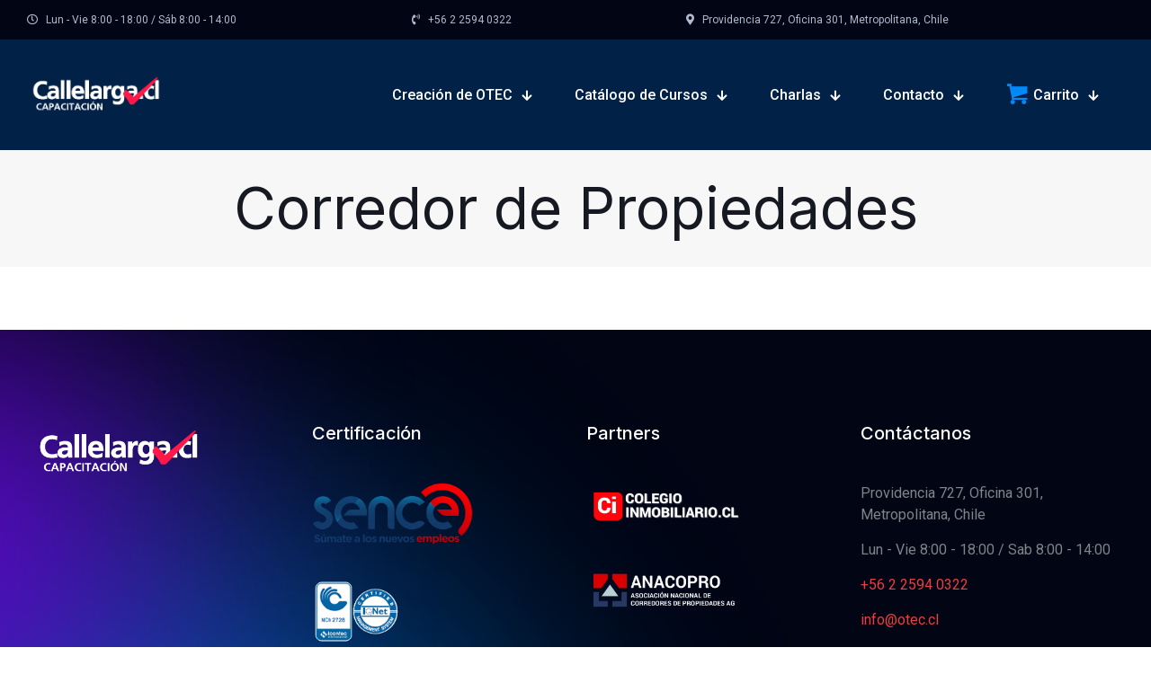

--- FILE ---
content_type: text/css
request_url: https://callelarga.cl/wp-content/themes/betheme/css/be.css?ver=27.4.4
body_size: 478115
content:
/* Reset & Basics */

html,body,div,span,applet,object,iframe,h1,h2,h3,h4,h5,h6,p,blockquote,pre,a,abbr,acronym,address,cite,code,del,dfn,em,img,ins,kbd,q,s,samp,strike,strong,tt,var,b,u,i,center,ol,ul,li,fieldset,form,label,legend,table,caption,tbody,tfoot,thead,tr,th,td,article,aside,canvas,details,embed,figure,figcaption,footer,header,hgroup,menu,nav,output,ruby,section,summary,time,mark,audio,video{margin:0;padding:0;border:0;font-size:100%;font:inherit;vertical-align:baseline}
article,aside,details,figcaption,figure,footer,header,hgroup,menu,nav,section{display:block}
body{line-height:1}
ol,ul{list-style:none}
blockquote,q{quotes:none}
blockquote:before,blockquote:after,q:before,q:after{content:'';content:none}
table{border-collapse:collapse;border-spacing:0}

/* Variables */

body {
  --mfn-column-gap-top: 0;
  --mfn-column-gap-bottom: 40px;
  --mfn-column-gap-left: 12px;
  --mfn-column-gap-right: 12px;
  --mfn-article-box-decoration: #0089F7;
  --mfn-before-after-slider: #fff;
  --mfn-before-after-label: rgba(0,0,0,0.25);
  --mfn-before-after-label-color: #fff;
  --mfn-blog-slider-date-bg: #f8f8f8;
  --mfn-blog-date-bg: #f8f8f8;
  --mfn-contactbox-line: rgba(255,255,255,.2);
  --mfn-infobox-line: rgba(255,255,255,.2);
  --mfn-faq-line: rgba(0,0,0,.1);
  --mfn-clients-tiles: rgba(0,0,0,.08);
  --mfn-clients-tiles-hover: #0089F7;
  --mfn-offer-thumbs-nav: #0089F7;
  --mfn-timeline-date-bg: #f8f8f8;
  --mfn-sliding-box-bg: #0089F7;
  --mfn-tabs-border-width: 1px;
  --mfn-tabs-border-color: rgba(0,0,0,.08);
  --mfn-shape-divider: #000;
  --mfn-icon-box-icon: #0089F7;
  --mfn-popup-tmpl-offset: 30px;
  --mfn-exitbutton-font-size: 16px;
  --mfn-exitbutton-size: 30px;
  --mfn-exitbutton-item-size: 16px;
  --mfn-exitbutton-offset-horizontal: 0px;
  --mfn-wpml-arrow-size: 10px;
  --mfn-sidemenu-always-visible-offset: 400px;

  --mfn-button-font-family: inherit;
  --mfn-button-font-size: inherit;
  --mfn-button-font-weight: inherit;
  --mfn-button-font-style: inherit;
  --mfn-button-letter-spacing: inherit;
  --mfn-button-gap: 10px;
  --mfn-button-padding: 10px 20px;
  --mfn-button-border-width: 0px;
  --mfn-button-border-style: solid;
  --mfn-button-border-radius: 3px;
  --mfn-button-transition: 0.2s;

  --mfn-button-color: #626262;
  --mfn-button-color-hover: #626262;
  --mfn-button-icon-color: #626262;
  --mfn-button-icon-color-hover: #626262;
  --mfn-button-bg: #dbdddf;
  --mfn-button-bg-hover: #d3d3d3;
  --mfn-button-border-color: transparent;
  --mfn-button-border-color-hover: transparent;
  --mfn-button-box-shadow: unset;

  --mfn-button-theme-color: #fff;
  --mfn-button-theme-color-hover: #fff;
  --mfn-button-theme-icon-color: #0095eb;
  --mfn-button-theme-icon-color-hover: #007cc3;
  --mfn-button-theme-bg: #0095eb;
  --mfn-button-theme-bg-hover: #007cc3;
  --mfn-button-theme-border-color: transparent;
  --mfn-button-theme-border-color-hover: transparent;
  --mfn-button-theme-box-shadow: unset;

  --mfn-button-shop-color: #fff;
  --mfn-button-shop-color-hover: #fff;
  --mfn-button-shop-icon-color: #0095eb;
  --mfn-button-shop-icon-color-hover: #007cc3;
  --mfn-button-shop-bg: #161922;
  --mfn-button-shop-bg-hover: #030304;
  --mfn-button-shop-border-color: transparent;
  --mfn-button-shop-border-color-hover: transparent;
  --mfn-button-shop-box-shadow: unset;

  --mfn-button-action-color: #626262;
  --mfn-button-action-color-hover: #626262;
  --mfn-button-action-bg: #dbdddf;
  --mfn-button-action-bg-hover: #d3d3d3;
  --mfn-button-action-border-color: transparent;
  --mfn-button-action-border-color-hover: transparent;
  --mfn-button-action-box-shadow: unset;
}

body.style-simple {
  --mfn-contactbox-line: rgba(255,255,255,.1);
  --mfn-infobox-line: rgba(255,255,255,.1);
}

img:not([src$=".svg"]){
  max-width: 100%;
  height: auto;
}

/* Basic Styles */

html{height:100%}
body{-webkit-font-smoothing:antialiased;-webkit-text-size-adjust:100%}
body.mfn-body-offset-header{transition: 0.3s;}
/* TwentyTwenty */

*,*::before,*::after{box-sizing:inherit;-webkit-font-smoothing:antialiased}

/* Typography */

h1,h2,h3,h4,h5,h6{margin-bottom:15px}
h1 a,h2 a,h3 a,h4 a,h5 a,h6 a{font-weight:inherit}
h1 a:hover,h2 a:hover,h3 a:hover,h4 a:hover,h5 a:hover,h6 a:hover{text-decoration:none}
p{margin:0 0 15px}
em,i{font-style:italic}
b,strong,dt{font-weight:700}
.big{font-size:110%;line-height:180%}
.bypostauthor{border-color:#eee}
.gallery-caption{display:block}

/* Code Hightlighter */

code,pre,q{font-family:Consolas,monospace!important;border:1px solid #e8e8e8;background:#fff;border-radius:3px}
code,q{padding:2px 4px;white-space:nowrap;margin:0 2px;color:#2991d6}
pre{padding:21px 15px 20px;margin:15px 0;display:block;line-height:21px!important;background:#fff;background:-moz-linear-gradient(top,#fff 50%,#fafafa 50%);background:-webkit-linear-gradient(top,#fff 50%,#fafafa 50%);background:-o-linear-gradient(top,#fff 50%,#fafafa 50%);background:linear-gradient(top,#fff 50%,#fafafa 50%);background-size:42px 42px;white-space:pre-wrap;white-space:-moz-pre-wrap;white-space:-pre-wrap;white-space:-o-pre-wrap}
code p,pre p{margin-bottom:0!important}

/* Links */

a, a:visited, a:focus{text-decoration:none;outline:0}
a:hover{text-decoration:underline}
p a, p a:visited{line-height:inherit}

/* Images */

img.scale-with-grid,.content_wrapper img{max-width:100%;height:auto}

#Content .is-cropped img{height:inherit}
.google-map img{max-width:none!important}
iframe{max-width:100%}

.gallery .gallery-item img[src$=".svg"],
.list_image img[src$=".svg"],
.post-photo-wrapper img[src$=".svg"],
.slider_images img[src$=".svg"]{width:100%}







/* Button | .button ------------------------------------------ */

button::-moz-focus-inner,input::-moz-focus-inner{
  border:0;
  padding:0
}

button, input[type=button], input[type=reset], input[type=submit], .button, .woocommerce a.added_to_cart, .wc-block-components-button:not(.is-link), .wp-block-button__link {
  display: inline-flex;
  align-items: center;
  justify-content: center;
  gap: var(--mfn-button-gap);
  position: relative;
  box-sizing: border-box;
  font-family: var(--mfn-button-font-family);
  font-size: var(--mfn-button-font-size);
  font-weight: var(--mfn-button-font-weight);
  font-style: var(--mfn-button-font-style);
  letter-spacing: var(--mfn-button-letter-spacing);
  line-height: 1.2;
  padding: var(--mfn-button-padding);
  border-width: var(--mfn-button-border-width);
  border-style: var(--mfn-button-border-style);
  border-radius: var(--mfn-button-border-radius);
  white-space: nowrap;
  outline: unset;
  text-decoration: none;
  cursor: pointer;
  overflow: hidden;
  transition: color var(--mfn-button-transition) ease-in-out, background-color var(--mfn-button-transition) ease-in-out, border-color var(--mfn-button-transition) ease-in-out;
}

/* Hover */
button[aria-expanded=true], button:hover, input[type=button][aria-expanded=true], input[type=button]:hover, input[type=reset][aria-expanded=true], input[type=reset]:hover, input[type=submit][aria-expanded=true], input[type=submit]:hover, .button[aria-expanded=true], .button:hover, .wp-block-button__link[aria-expanded=true], .wp-block-button__link:hover, .woocommerce a.added_to_cart[aria-expanded=true], .woocommerce a.added_to_cart:hover, .wc-block-components-button:not(.is-link)[aria-expanded=true], .wc-block-components-button:not(.is-link):hover, .wp-block-button__link[aria-expanded=true], .wp-block-button__link:hover {
  text-decoration: none;
}

/* Disabled */
button.disabled, button:disabled, button[aria-disabled=true], input[type=button].disabled, input[type=button]:disabled, input[type=button][aria-disabled=true], input[type=reset].disabled, input[type=reset]:disabled, input[type=reset][aria-disabled=true], input[type=submit].disabled, input[type=submit]:disabled, input[type=submit][aria-disabled=true], .button.disabled, .button:disabled, .button[aria-disabled=true], .wp-block-button__link.disabled, .wp-block-button__link:disabled, .wp-block-button__link[aria-disabled=true], .woocommerce a.added_to_cart.disabled, .woocommerce a.added_to_cart:disabled, .woocommerce a.added_to_cart[aria-disabled=true], .wc-block-components-button:not(.is-link).disabled, .wc-block-components-button:not(.is-link):disabled, .wc-block-components-button:not(.is-link)[aria-disabled=true], .wp-block-button__link.disabled, .wp-block-button__link:disabled, .wp-block-button__link[aria-disabled=true] {
  cursor: not-allowed;
  opacity: 0.3;
}

/* Loading */
button.loading, input[type=button].loading, input[type=reset].loading, input[type=submit].loading, .button.loading, .wp-block-button__link.loading, .woocommerce a.added_to_cart.loading, .wc-block-components-button:not(.is-link).loading, .wp-block-button__link.loading {
  color: transparent !important;
  transition-duration: unset;
}
button.loading::after, input[type=button].loading::after, input[type=reset].loading::after, input[type=submit].loading::after, .button.loading::after, .wp-block-button__link.loading::after, .woocommerce a.added_to_cart.loading::after, .wc-block-components-button:not(.is-link).loading::after, .wp-block-button__link.loading::after {
  content: "";
  display: inline-block;
  position: absolute;
  left: 50%;
  top: 50%;
  margin: -8px 0 0 -8px;
  border-top: 2px solid transparent !important;
  border-radius: 50%;
  width: 16px;
  height: 16px;
  animation: loading-spin 1s linear infinite;
}
button.loading:after, .button.loading:after {
  border: 2px solid rgba(0,0,0,.6);
}
@keyframes loading-spin {
  0% { transform: rotate(0deg); }
  100% { transform: rotate(360deg); }
}

/* Button Icon */
button i, input[type=button] i, input[type=reset] i, input[type=submit] i, .button i, .wp-block-button__link i, .woocommerce a.added_to_cart i, .wc-block-components-button:not(.is-link) i, .wp-block-button__link i {
  transition: all var(--mfn-button-transition) ease-in-out;
}

/* Button Icon right */
button.button_right .button_icon, input[type=button].button_right  .button_icon, input[type=reset].button_right .button_icon, input[type=submit].button_right .button_icon, .button.button_right .button_icon, .wp-block-button__link.button_right .button_icon, .woocommerce a.added_to_cart.button_right .button_icon, .wc-block-components-button:not(.is-link).button_right .button_icon, .wp-block-button__link.button_right .button_icon {
  order: 1;
}

/* Full width */
button.button_full_width, input[type=button].button_full_width, input[type=reset].button_full_width, input[type=submit].button_full_width, .button.button_full_width, .wp-block-button__link.button_full_width, .woocommerce a.added_to_cart.button_full_width, .wc-block-components-button:not(.is-link).button_full_width, .wp-block-button__link.button_full_width {
  width: 100%;
}




/* Animations ----------------------------------*/


/* Animation: Slide */
.button-animation-slide .button, .button-animation-slide .woocommerce a.added_to_cart, .button-animation-slide .wc-block-components-button:not(.is-link), .button-animation-slide .wp-block-button__link {
  transform-style: preserve-3d;
}
.button-animation-slide .button:before, .button-animation-slide .woocommerce a.added_to_cart:before, .button-animation-slide .wc-block-components-button:not(.is-link):before, .button-animation-slide .wp-block-button__link:before {
  content: "";
  display: block;
  position: absolute;
  z-index: -1;
  background-color: inherit;
  transition: all var(--mfn-button-transition) ease-in-out;
}

/* Slide Right */
.button-animation-slide-right .button:before, .button-animation-slide-right .wp-block-button__link:before, .button-animation-slide-right .woocommerce a.added_to_cart:before, .button-animation-slide-right .wc-block-components-button:not(.is-link):before, .button-animation-slide-right .wp-block-button__link:before {
  left: 0;
  top: 0;
  width: 0%;
  height: 100%;
}
.button-animation-slide-right .button[aria-expanded=true]:before, .button-animation-slide-right .button:hover:before, .button-animation-slide-right .wp-block-button__link[aria-expanded=true]:before, .button-animation-slide-right .wp-block-button__link:hover:before, .button-animation-slide-right .woocommerce a.added_to_cart[aria-expanded=true]:before, .button-animation-slide-right .woocommerce a.added_to_cart:hover:before, .button-animation-slide-right .wc-block-components-button:not(.is-link)[aria-expanded=true]:before, .button-animation-slide-right .wc-block-components-button:not(.is-link):hover:before, .button-animation-slide-right .wp-block-button__link[aria-expanded=true]:before, .button-animation-slide-right .wp-block-button__link:hover:before {
  width: 100%;
}

/* Slide Left */
.button-animation-slide-left .button:before, .button-animation-slide-left .wp-block-button__link:before, .button-animation-slide-left .woocommerce a.added_to_cart:before, .button-animation-slide-left .wc-block-components-button:not(.is-link):before, .button-animation-slide-left .wp-block-button__link:before {
  right: 0;
  top: 0;
  width: 0%;
  height: 100%;
}
.button-animation-slide-left .button[aria-expanded=true]:before, .button-animation-slide-left .button:hover:before, .button-animation-slide-left .wp-block-button__link[aria-expanded=true]:before, .button-animation-slide-left .wp-block-button__link:hover:before, .button-animation-slide-left .woocommerce a.added_to_cart[aria-expanded=true]:before, .button-animation-slide-left .woocommerce a.added_to_cart:hover:before, .button-animation-slide-left .wc-block-components-button:not(.is-link)[aria-expanded=true]:before, .button-animation-slide-left .wc-block-components-button:not(.is-link):hover:before, .button-animation-slide-left .wp-block-button__link[aria-expanded=true]:before, .button-animation-slide-left .wp-block-button__link:hover:before {
  width: 100%;
}

/* Slide Top */
.button-animation-slide-top .button:before, .button-animation-slide-top .wp-block-button__link:before, .button-animation-slide-top .woocommerce a.added_to_cart:before, .button-animation-slide-top .wc-block-components-button:not(.is-link):before, .button-animation-slide-top .wp-block-button__link:before {
  left: 0;
  bottom: 0;
  width: 100%;
  height: 0%;
}
.button-animation-slide-top .button[aria-expanded=true]:before, .button-animation-slide-top .button:hover:before, .button-animation-slide-top .wp-block-button__link[aria-expanded=true]:before, .button-animation-slide-top .wp-block-button__link:hover:before, .button-animation-slide-top .woocommerce a.added_to_cart[aria-expanded=true]:before, .button-animation-slide-top .woocommerce a.added_to_cart:hover:before, .button-animation-slide-top .wc-block-components-button:not(.is-link)[aria-expanded=true]:before, .button-animation-slide-top .wc-block-components-button:not(.is-link):hover:before, .button-animation-slide-top .wp-block-button__link[aria-expanded=true]:before, .button-animation-slide-top .wp-block-button__link:hover:before {
  height: 100%;
}

/* Slide Bottom */
.button-animation-slide-bottom .button:before, .button-animation-slide-bottom .wp-block-button__link:before, .button-animation-slide-bottom .woocommerce a.added_to_cart:before, .button-animation-slide-bottom .wc-block-components-button:not(.is-link):before, .button-animation-slide-bottom .wp-block-button__link:before {
  left: 0;
  top: 0;
  width: 100%;
  height: 0%;
}
.button-animation-slide-bottom .button[aria-expanded=true]:before, .button-animation-slide-bottom .button:hover:before, .button-animation-slide-bottom .wp-block-button__link[aria-expanded=true]:before, .button-animation-slide-bottom .wp-block-button__link:hover:before, .button-animation-slide-bottom .woocommerce a.added_to_cart[aria-expanded=true]:before, .button-animation-slide-bottom .woocommerce a.added_to_cart:hover:before, .button-animation-slide-bottom .wc-block-components-button:not(.is-link)[aria-expanded=true]:before, .button-animation-slide-bottom .wc-block-components-button:not(.is-link):hover:before, .button-animation-slide-bottom .wp-block-button__link[aria-expanded=true]:before, .button-animation-slide-bottom .wp-block-button__link:hover:before {
  height: 100%;
}




/* Default ----------------------------------*/

button, input[type="button"], input[type="reset"], .button, .widget a.button, .wp-block-button__link {
  background-color: var(--mfn-button-bg);
  border-color: var(--mfn-button-border-color);
  color: var(--mfn-button-color);
  box-shadow: var(--mfn-button-box-shadow);
}

button i, input[type="button"] i, input[type="reset"] i, .button i, .widget a.button i, .wp-block-button__link i{
  color: var(--mfn-button-icon-color);
}

button.loading:after, .button.loading:after {
  border-color: var(--mfn-button-color);
}

button:hover, input[type="button"]:hover, input[type="reset"]:hover, .button:hover, .widget a.button:hover, .wp-block-button__link:hover {
  background-color: var(--mfn-button-bg-hover);
  border-color: var(--mfn-button-border-color-hover);
  color: var(--mfn-button-color-hover);
}

button:hover i, input[type="button"]:hover i, input[type="reset"]:hover i, .button:hover i, .widget a.button:hover i, .wp-block-button__link:hover i {
  color: var(--mfn-button-icon-color-hover);
}

button.loading:hover:after, .button.loading:hover:after {
  border-color: var(--mfn-button-color-hover);
}

.button-animation-slide button:hover, .button-animation-slide .button:hover, .button-animation-slide .widget a.button:hover, .button-animation-slide .wp-block-button__link:hover {
  background-color: var(--mfn-button-bg);
}
.button-animation-slide button:before, .button-animation-slide .button:before, .button-animation-slide .widget a.button:before, .button-animation-slide .wp-block-button__link:before {
  background-color: var(--mfn-button-bg-hover);
}

/* Theme ----------------------------------*/

.button_theme, input[type="submit"] {
  background-color: var(--mfn-button-theme-bg);
  border-color: var(--mfn-button-theme-border-color);
  color: var(--mfn-button-theme-color);
  box-shadow: var(--mfn-button-theme-box-shadow);
}

.button_theme i, input[type="submit"] i {
  color: var(--mfn-button-theme-icon-color);
}

.button_theme.loading:after {
  border-color: var(--mfn-button-theme-color);
}

.button_theme:hover, input[type="submit"]:hover {
  background-color: var(--mfn-button-theme-bg-hover);
  border-color: var(--mfn-button-theme-border-color-hover);
  color: var(--mfn-button-theme-color-hover);
}

.button_theme:hover i, input[type="submit"]:hover i {
  color: var(--mfn-button-theme-icon-color-hover);
}

.button_theme.loading:hover:after {
  border-color: var(--mfn-button-theme-color-hover);
}

.button-animation-slide .button_theme:hover {
  background-color: var(--mfn-button-theme-bg);
}
.button-animation-slide .button_theme:before {
  background-color: var(--mfn-button-theme-bg-hover);
}

/* Shop highlight ----------------------------------*/

button.alt, input[type="button"].alt, input[type="reset"].alt, input[type="submit"].alt, .button.alt, .widget-area .widget a.button.alt, .added_to_cart, .widget a.button.checkout, .wc-block-components-button:not(.is-link) {
  background-color: var(--mfn-button-shop-bg);
  border-color: var(--mfn-button-shop-border-color);
  color: var(--mfn-button-shop-color);
  box-shadow: var(--mfn-button-shop-box-shadow);

  &.loading::after {
    border-color: var(--mfn-button-shop-color);
  }
}

button.alt.loading:after, input[type="button"].alt.loading:after, input[type="reset"].alt.loading:after, input[type="submit"].alt.loading:after, .button.alt.loading:after, .widget-area .widget a.button.alt.loading:after, .added_to_cart.loading:after, .widget a.button.checkout.loading:after, .wc-block-components-button:not(.is-link).loading:after {
  border-color: var(--mfn-button-shop-color);
}

button.alt:hover, input[type="button"].alt:hover, input[type="reset"].alt:hover, input[type="submit"].alt:hover, .button.alt:hover, .widget-area .widget a.button.alt:hover, .added_to_cart:hover, .widget a.button.checkout:hover, .wc-block-components-button:not(.is-link):hover,
.wc-block-components-button:not(.is-link):focus,
.wc-block-components-button:not(.is-link):active {
  background-color: var(--mfn-button-shop-bg-hover);
  border-color: var(--mfn-button-shop-border-color-hover);
  color: var(--mfn-button-shop-color-hover);
}

button.alt.loading:after:hover, input[type="button"].alt.loading:after:hover, input[type="reset"].alt.loading:after:hover, input[type="submit"].alt.loading:after:hover, .button.alt.loading:after:hover, .widget-area .widget a.button.alt.loading:after:hover, .added_to_cart.loading:after:hover, .widget a.button.checkout.loading:after:hover, .wc-block-components-button:not(.is-link).loading:after:hover,
.wc-block-components-button:not(.is-link).loading:after:focus,
.wc-block-components-button:not(.is-link).loading:after:active {
  border-color: var(--mfn-button-shop-color-hover);
}

.button-animation-slide .button.alt:hover, .button-animation-slide .widget-area .widget a.button.alt:hover, .button-animation-slide .added_to_cart:hover, .button-animation-slide .widget a.button.checkout:hover, .button-animation-slide .wc-block-components-button:not(.is-link):hover {
  background-color: var(--mfn-button-shop-bg);
}
.button-animation-slide .button.alt:before, .button-animation-slide .widget-area .widget a.button.alt:before, .button-animation-slide .added_to_cart:before, .button-animation-slide .widget a.button.checkout:before, .button-animation-slide .wc-block-components-button:not(.is-link):before {
  background-color: var(--mfn-button-shop-bg-hover);
}

/* Action ----------------------------------*/

.action_button {
  background-color: var(--mfn-button-action-bg);
  border-color: var(--mfn-button-action-border-color);
  color: var(--mfn-button-action-color);
  box-shadow: var(--mfn-button-action-box-shadow);
}
.action_button:hover {
  background-color: var(--mfn-button-action-bg-hover);
  border-color: var(--mfn-button-action-border-color-hover);
  color: var(--mfn-button-action-color-hover);
}
.button-animation-slide .action_button:hover {
  background-color: var(--mfn-button-action-bg);
}
.button-animation-slide .action_button:before {
  background-color: var(--mfn-button-action-bg-hover);
}

/* Sizes */

.button_size_1{transform:scale(0.9);}
.button_size_3{transform:scale(1.1);}
.button_size_4{transform:scale(1.2);}

/* end: Button ------------------------------------------ */






/* Icons */

@font-face {
  font-family: 'mfn-icons';
  src: url('../fonts/mfn/icons.eot?11083851');
  src: url('../fonts/mfn/icons.eot?11083851#iefix') format('embedded-opentype'),
       url('../fonts/mfn/icons.woff2?11083851') format('woff2'),
       url('../fonts/mfn/icons.woff?11083851') format('woff'),
       url('../fonts/mfn/icons.ttf?11083851') format('truetype'),
       url('../fonts/mfn/icons.svg?11083851#mfn-icons') format('svg');
  font-weight: normal;
  font-style: normal;
  font-display: swap;
}
[class^="icon-"]:before,
[class*=" icon-"]:before{font-family:"mfn-icons";font-style:normal;font-weight:400;speak:never;display:inline-block;text-decoration:inherit;width:1em;text-align:center;font-variant:normal;text-transform:none;line-height:1em;-webkit-font-smoothing:antialiased;-moz-osx-font-smoothing:grayscale}

.icon-acrobat:before{content:'\e800'}.icon-address:before{content:'\e801'}.icon-adjust:before{content:'\e802'}.icon-aim:before{content:'\e803'}.icon-air:before{content:'\e804'}.icon-alert:before{content:'\e805'}.icon-amazon:before{content:'\e806'}.icon-android:before{content:'\e807'}.icon-angellist:before{content:'\e808'}.icon-appnet:before{content:'\e809'}.icon-appstore:before{content:'\e80a'}.icon-archive:before{content:'\e80b'}.icon-arrow-combo:before{content:'\e80c'}.icon-arrows-ccw:before{content:'\e80d'}.icon-attach:before{content:'\e80e'}.icon-attach-line:before{content:'\e80f'}.icon-attention:before{content:'\e810'}.icon-back:before{content:'\e811'}.icon-back-in-time:before{content:'\e812'}.icon-bag:before{content:'\e813'}.icon-basket:before{content:'\e814'}.icon-battery:before{content:'\e815'}.icon-beaker-line:before{content:'\e816'}.icon-bell:before{content:'\e817'}.icon-bitbucket:before{content:'\e818'}.icon-bitcoin:before{content:'\e819'}.icon-block:before{content:'\e81a'}.icon-blogger:before{content:'\e81b'}.icon-book:before{content:'\e81c'}.icon-book-open:before{content:'\e81d'}.icon-bookmark:before{content:'\e81e'}.icon-bookmarks:before{content:'\e81f'}.icon-box:before{content:'\e820'}.icon-briefcase:before{content:'\e821'}.icon-brush:before{content:'\e822'}.icon-bucket:before{content:'\e823'}.icon-buffer:before{content:'\e824'}.icon-calendar:before{content:'\e825'}.icon-calendar-line:before{content:'\e826'}.icon-call:before{content:'\e827'}.icon-camera:before{content:'\e828'}.icon-camera-line:before{content:'\e829'}.icon-cancel:before{content:'\e82a'}.icon-cancel-circled:before{content:'\e82b'}.icon-cancel-squared:before{content:'\e82c'}.icon-cart:before{content:'\e82d'}.icon-cc:before{content:'\e82e'}.icon-cc-by:before{content:'\e82f'}.icon-cc-nc:before{content:'\e830'}.icon-cc-nc-eu:before{content:'\e831'}.icon-cc-nc-jp:before{content:'\e832'}.icon-cc-nd:before{content:'\e833'}.icon-cc-pd:before{content:'\e834'}.icon-cc-remix:before{content:'\e835'}.icon-cc-sa:before{content:'\e836'}.icon-cc-share:before{content:'\e837'}.icon-cc-zero:before{content:'\e838'}.icon-ccw:before{content:'\e839'}.icon-cd:before{content:'\e83a'}.icon-cd-line:before{content:'\e83b'}.icon-chart-area:before{content:'\e83c'}.icon-chart-bar:before{content:'\e83d'}.icon-chart-line:before{content:'\e83e'}.icon-chart-pie:before{content:'\e83f'}.icon-chat:before{content:'\e840'}.icon-check:before{content:'\e841'}.icon-clipboard:before{content:'\e842'}.icon-clock:before{content:'\e843'}.icon-clock-line:before{content:'\e844'}.icon-cloud:before{content:'\e845'}.icon-cloud-line:before{content:'\e846'}.icon-cloud-thunder:before{content:'\e847'}.icon-cloudapp:before{content:'\e848'}.icon-code:before{content:'\e849'}.icon-cog:before{content:'\e84a'}.icon-cog-line:before{content:'\e84b'}.icon-comment-fa:before{content:'\e84c'}.icon-comment-line:before{content:'\e84d'}.icon-compass:before{content:'\e84e'}.icon-credit-card:before{content:'\e84f'}.icon-cup:before{content:'\e850'}.icon-cup-line:before{content:'\e851'}.icon-cw:before{content:'\e852'}.icon-database-line:before{content:'\e853'}.icon-delicious:before{content:'\e854'}.icon-desktop-line:before{content:'\e855'}.icon-diamond-line:before{content:'\e856'}.icon-digg:before{content:'\e857'}.icon-direction:before{content:'\e858'}.icon-disqus:before{content:'\e859'}.icon-doc:before{content:'\e85a'}.icon-doc-landscape:before{content:'\e85b'}.icon-doc-line:before{content:'\e85c'}.icon-doc-text:before{content:'\e85d'}.icon-doc-text-inv:before{content:'\e85e'}.icon-docs:before{content:'\e85f'}.icon-dot:before{content:'\e860'}.icon-dot-2:before{content:'\e861'}.icon-dot-3:before{content:'\e862'}.icon-down:before{content:'\e863'}.icon-down-bold:before{content:'\e864'}.icon-down-circled:before{content:'\e865'}.icon-down-dir:before{content:'\e866'}.icon-down-open:before{content:'\e867'}.icon-down-open-big:before{content:'\e868'}.icon-down-open-mini:before{content:'\e869'}.icon-down-thin:before{content:'\e86a'}.icon-download:before{content:'\e86b'}.icon-drive:before{content:'\e86c'}.icon-droplet:before{content:'\e86d'}.icon-drupal:before{content:'\e86e'}.icon-duckduckgo:before{content:'\e86f'}.icon-dwolla:before{content:'\e870'}.icon-ebay:before{content:'\e871'}.icon-email:before{content:'\e872'}.icon-erase:before{content:'\e873'}.icon-eventasaurus:before{content:'\e874'}.icon-eventbrite:before{content:'\e875'}.icon-eventful:before{content:'\e876'}.icon-export:before{content:'\e877'}.icon-eye:before{content:'\e878'}.icon-eye-line:before{content:'\e879'}.icon-fast-backward:before{content:'\e87a'}.icon-fast-forward:before{content:'\e87b'}.icon-feather:before{content:'\e87c'}.icon-fire-line:before{content:'\e87d'}.icon-fivehundredpx:before{content:'\e87e'}.icon-flag:before{content:'\e87f'}.icon-flash:before{content:'\e880'}.icon-flashlight:before{content:'\e881'}.icon-flight:before{content:'\e882'}.icon-floppy:before{content:'\e883'}.icon-flow-branch:before{content:'\e884'}.icon-flow-cascade:before{content:'\e885'}.icon-flow-line:before{content:'\e886'}.icon-flow-parallel:before{content:'\e887'}.icon-flow-tree:before{content:'\e888'}.icon-folder:before{content:'\e889'}.icon-food-line:before{content:'\e88a'}.icon-forrst:before{content:'\e88b'}.icon-forward:before{content:'\e88c'}.icon-gauge:before{content:'\e88d'}.icon-globe:before{content:'\e88e'}.icon-globe-line:before{content:'\e88f'}.icon-gmail:before{content:'\e890'}.icon-googleplay:before{content:'\e891'}.icon-gowalla:before{content:'\e892'}.icon-graduation-cap:before{content:'\e893'}.icon-graduation-cap-line:before{content:'\e894'}.icon-grooveshark:before{content:'\e895'}.icon-guest:before{content:'\e896'}.icon-hackernews:before{content:'\e897'}.icon-heart-empty-fa:before{content:'\e898'}.icon-heart-fa:before{content:'\e899'}.icon-heart-line:before{content:'\e89a'}.icon-help:before{content:'\e89b'}.icon-help-circled:before{content:'\e89c'}.icon-home:before{content:'\e89d'}.icon-hourglass:before{content:'\e89e'}.icon-html5:before{content:'\e89f'}.icon-ie:before{content:'\e8a0'}.icon-inbox:before{content:'\e8a1'}.icon-inbox-line:before{content:'\e8a2'}.icon-infinity:before{content:'\e8a3'}.icon-info:before{content:'\e8a4'}.icon-info-circled:before{content:'\e8a5'}.icon-install:before{content:'\e8a6'}.icon-instapaper:before{content:'\e8a7'}.icon-intensedebate:before{content:'\e8a8'}.icon-itunes:before{content:'\e8a9'}.icon-key:before{content:'\e8aa'}.icon-key-line:before{content:'\e8ab'}.icon-keyboard:before{content:'\e8ac'}.icon-klout:before{content:'\e8ad'}.icon-lamp:before{content:'\e8ae'}.icon-language:before{content:'\e8af'}.icon-lanyrd:before{content:'\e8b0'}.icon-layout:before{content:'\e8b1'}.icon-leaf:before{content:'\e8b2'}.icon-left:before{content:'\e8b3'}.icon-left-bold:before{content:'\e8b4'}.icon-left-circled:before{content:'\e8b5'}.icon-left-dir:before{content:'\e8b6'}.icon-left-open:before{content:'\e8b7'}.icon-left-open-big:before{content:'\e8b8'}.icon-left-open-mini:before{content:'\e8b9'}.icon-left-thin:before{content:'\e8ba'}.icon-lego:before{content:'\e8bb'}.icon-level-down:before{content:'\e8bc'}.icon-level-up:before{content:'\e8bd'}.icon-lifebuoy:before{content:'\e8be'}.icon-light-down:before{content:'\e8bf'}.icon-light-up:before{content:'\e8c0'}.icon-lightbulb-line:before{content:'\e8c1'}.icon-link:before{content:'\e8c2'}.icon-list:before{content:'\e8c3'}.icon-list-add:before{content:'\e8c4'}.icon-lkdto:before{content:'\e8c5'}.icon-location:before{content:'\e8c6'}.icon-location-line:before{content:'\e8c7'}.icon-lock:before{content:'\e8c8'}.icon-lock-line:before{content:'\e8c9'}.icon-lock-open:before{content:'\e8ca'}.icon-login:before{content:'\e8cb'}.icon-logout:before{content:'\e8cc'}.icon-loop:before{content:'\e8cd'}.icon-macstore:before{content:'\e8ce'}.icon-magnet:before{content:'\e8cf'}.icon-mail:before{content:'\e8d0'}.icon-mail-line:before{content:'\e8d1'}.icon-map:before{content:'\e8d2'}.icon-meetup:before{content:'\e8d3'}.icon-megaphone:before{content:'\e8d4'}.icon-megaphone-line:before{content:'\e8d5'}.icon-menu:before{content:'\e8d6'}.icon-mic:before{content:'\e8d7'}.icon-minus:before{content:'\e8d8'}.icon-minus-circled:before{content:'\e8d9'}.icon-minus-squared:before{content:'\e8da'}.icon-mobile:before{content:'\e8db'}.icon-mobile-line:before{content:'\e8dc'}.icon-money-line:before{content:'\e8dd'}.icon-monitor:before{content:'\e8de'}.icon-moon:before{content:'\e8df'}.icon-mouse:before{content:'\e8e0'}.icon-music:before{content:'\e8e1'}.icon-music-line:before{content:'\e8e2'}.icon-mute:before{content:'\e8e3'}.icon-myspace:before{content:'\e8e4'}.icon-network:before{content:'\e8e5'}.icon-newspaper:before{content:'\e8e6'}.icon-ninetyninedesigns:before{content:'\e8e7'}.icon-note:before{content:'\e8e8'}.icon-note-beamed:before{content:'\e8e9'}.icon-note-line:before{content:'\e8ea'}.icon-openid:before{content:'\e8eb'}.icon-opentable:before{content:'\e8ec'}.icon-palette:before{content:'\e8ed'}.icon-paper-plane:before{content:'\e8ee'}.icon-paper-plane-line:before{content:'\e8ef'}.icon-params-line:before{content:'\e8f0'}.icon-pause:before{content:'\e8f1'}.icon-pencil:before{content:'\e8f2'}.icon-pencil-line:before{content:'\e8f3'}.icon-phone:before{content:'\e8f4'}.icon-photo-line:before{content:'\e8f5'}.icon-picture:before{content:'\e8f6'}.icon-pinboard:before{content:'\e8f7'}.icon-plancast:before{content:'\e8f8'}.icon-play:before{content:'\e8f9'}.icon-plurk:before{content:'\e8fa'}.icon-plus:before{content:'\e8fb'}.icon-plus-circled:before{content:'\e8fc'}.icon-plus-squared:before{content:'\e8fd'}.icon-pocket:before{content:'\e8fe'}.icon-podcast:before{content:'\e8ff'}.icon-popup:before{content:'\e900'}.icon-posterous:before{content:'\e901'}.icon-print:before{content:'\e902'}.icon-progress-0:before{content:'\e903'}.icon-progress-1:before{content:'\e904'}.icon-progress-2:before{content:'\e905'}.icon-progress-3:before{content:'\e906'}.icon-publish:before{content:'\e907'}.icon-quora:before{content:'\e908'}.icon-quote:before{content:'\e909'}.icon-record:before{content:'\e90a'}.icon-reddit:before{content:'\e90b'}.icon-reply:before{content:'\e90c'}.icon-reply-all:before{content:'\e90d'}.icon-resize-full:before{content:'\e90e'}.icon-resize-small:before{content:'\e90f'}.icon-retweet:before{content:'\e910'}.icon-right:before{content:'\e911'}.icon-right-bold:before{content:'\e912'}.icon-right-circled:before{content:'\e913'}.icon-right-dir:before{content:'\e914'}.icon-right-open:before{content:'\e915'}.icon-right-open-big:before{content:'\e916'}.icon-right-open-mini:before{content:'\e917'}.icon-right-thin:before{content:'\e918'}.icon-rocket:before{content:'\e919'}.icon-rss:before{content:'\e91a'}.icon-search:before{content:'\e91b'}.icon-search-line:before{content:'\e91c'}.icon-share:before{content:'\e91d'}.icon-shareable:before{content:'\e91e'}.icon-shop-line:before{content:'\e91f'}.icon-shuffle:before{content:'\e920'}.icon-signal:before{content:'\e921'}.icon-smashmag:before{content:'\e922'}.icon-songkick:before{content:'\e923'}.icon-sound:before{content:'\e924'}.icon-sound-line:before{content:'\e925'}.icon-stackoverflow:before{content:'\e926'}.icon-star:before{content:'\e927'}.icon-star-empty:before{content:'\e928'}.icon-star-line:before{content:'\e929'}.icon-statusnet:before{content:'\e92a'}.icon-stop:before{content:'\e92b'}.icon-suitcase:before{content:'\e92c'}.icon-switch:before{content:'\e92d'}.icon-t-shirt-line:before{content:'\e92e'}.icon-tag:before{content:'\e92f'}.icon-tag-line:before{content:'\e930'}.icon-tape:before{content:'\e931'}.icon-target:before{content:'\e932'}.icon-thermometer:before{content:'\e933'}.icon-thumbs-up:before{content:'\e934'}.icon-thumbs-down:before{content:'\e935'}.icon-thumbs-up-line:before{content:'\e936'}.icon-ticket:before{content:'\e937'}.icon-to-end:before{content:'\e938'}.icon-to-start:before{content:'\e939'}.icon-tools:before{content:'\e93a'}.icon-traffic-cone:before{content:'\e93b'}.icon-trash:before{content:'\e93c'}.icon-trash-line:before{content:'\e93d'}.icon-trophy:before{content:'\e93e'}.icon-truck-line:before{content:'\e93f'}.icon-tv-line:before{content:'\e940'}.icon-up:before{content:'\e941'}.icon-up-bold:before{content:'\e942'}.icon-up-circled:before{content:'\e943'}.icon-up-dir:before{content:'\e944'}.icon-up-open:before{content:'\e945'}.icon-up-open-big:before{content:'\e946'}.icon-up-open-mini:before{content:'\e947'}.icon-up-thin:before{content:'\e948'}.icon-upload:before{content:'\e949'}.icon-upload-cloud:before{content:'\e94a'}.icon-user:before{content:'\e94b'}.icon-user-add:before{content:'\e94c'}.icon-user-line:before{content:'\e94d'}.icon-users:before{content:'\e94e'}.icon-vcard:before{content:'\e94f'}.icon-viadeo:before{content:'\e950'}.icon-video:before{content:'\e951'}.icon-videocam-line:before{content:'\e952'}.icon-vk:before{content:'\e953'}.icon-volume:before{content:'\e954'}.icon-w3c:before{content:'\e955'}.icon-wallet-line:before{content:'\e956'}.icon-water:before{content:'\e957'}.icon-weibo:before{content:'\e958'}.icon-wikipedia:before{content:'\e959'}.icon-window:before{content:'\e95a'}.icon-wordpress:before{content:'\e95b'}.icon-xing:before{content:'\e95c'}.icon-yahoo:before{content:'\e95d'}.icon-yelp:before{content:'\e95e'}.icon-youtube:before{content:'\e95f'}.icon-menu-fine:before{content:'\e960'}.icon-bag-fine:before{content:'\e961'}.icon-search-fine:before{content:'\e962'}.icon-cancel-fine:before{content:'\e963'}.icon-plus-fine:before{content:'\e964'}.icon-minus-fine:before{content:'\e965'}.icon-down-1:before{content:'\e966'}.icon-left-1:before{content:'\e967'}.icon-right-1:before{content:'\e968'}.icon-up-1:before{content:'\e969'}.icon-star-1:before{content:'\e96a'}.icon-star-empty-1:before{content:'\e96b'}.icon-phone-1:before{content:'\e96c'}.icon-phone-circled:before{content:'\e96d'}.icon-bell-1:before{content:'\e96e'}.icon-cog-outline:before{content:'\e96f'}.icon-play-2:before{content:'\e970'}.icon-tag-1:before{content:'\e971'}.icon-clock-1:before{content:'\e972'}.icon-location-circled:before{content:'\e973'}.icon-location-2:before{content:'\e974'}.icon-right-hand:before{content:'\e975'}.icon-left-hand:before{content:'\e976'}.icon-up-hand:before{content:'\e977'}.icon-down-hand:before{content:'\e978'}.icon-th:before{content:'\e979'}.icon-mail-1:before{content:'\e97a'}.icon-tag-2:before{content:'\e97b'}.icon-heart:before{content:'\e97c'}.icon-heart-filled:before{content:'\e97d'}.icon-leaf-1:before{content:'\e97e'}.icon-quote-left:before{content:'\e97f'}.icon-quote-right:before{content:'\e980'}.icon-quote-left-alt:before{content:'\e981'}.icon-quote-right-alt:before{content:'\e982'}.icon-ok:before{content:'\e983'}.icon-x-twitter:before{content:'\e984'}.icon-ok-1:before{content:'\e985'}.icon-ok-circled-1:before{content:'\e986'}.icon-down-open-1:before{content:'\f004'}.icon-up-open-1:before{content:'\f005'}.icon-right-open-1:before{content:'\f006'}.icon-left-open-1:before{content:'\f007'}.icon-th-list:before{content:'\f009'}.icon-th-thumb:before{content:'\f00a'}.icon-gplus-circled:before{content:'\f059'}.icon-user-1:before{content:'\f061'}.icon-users-1:before{content:'\f064'}.icon-ok-circled:before{content:'\f06d'}.icon-github-circled:before{content:'\f09b'}.icon-gplus:before{content:'\f0d5'}.icon-comment-empty-fa:before{content:'\f0e5'}.icon-bell-alt:before{content:'\f0f3'}.icon-smile:before{content:'\f118'}.icon-play-circled:before{content:'\f144'}.icon-youtube-play:before{content:'\f16a'}.icon-instagram:before{content:'\f16d'}.icon-tumblr:before{content:'\f173'}.icon-windows:before{content:'\f17a'}.icon-foursquare:before{content:'\f180'}.icon-google:before{content:'\f1a0'}.icon-behance:before{content:'\f1b4'}.icon-steam:before{content:'\f1b6'}.icon-spotify:before{content:'\f1bc'}.icon-database:before{content:'\f1c0'}.icon-qq:before{content:'\f1d6'}.icon-sliders:before{content:'\f1de'}.icon-paypal:before{content:'\f1ed'}.icon-stripe:before{content:'\f1f5'}.icon-whatsapp:before{content:'\f232'}.icon-medium:before{content:'\f23a'}.icon-tripadvisor:before{content:'\f262'}.icon-chrome:before{content:'\f268'}.icon-houzz:before{content:'\f27c'}.icon-scribd:before{content:'\f28a'}.icon-shopping-bag:before{content:'\f290'}.icon-snapchat:before{content:'\f2ac'}.icon-github:before{content:'\f300'}.icon-flickr:before{content:'\f303'}.icon-flickr-circled:before{content:'\f304'}.icon-vimeo:before{content:'\f306'}.icon-vimeo-circled:before{content:'\f307'}.icon-twitter:before{content:'\f309'}.icon-twitter-circled:before{content:'\f30a'}.icon-facebook:before{content:'\f30c'}.icon-facebook-circled:before{content:'\f30d'}.icon-facebook-squared:before{content:'\f30e'}.icon-pinterest:before{content:'\f312'}.icon-pinterest-circled:before{content:'\f313'}.icon-tumblr-circled:before{content:'\f316'}.icon-linkedin:before{content:'\f318'}.icon-linkedin-circled:before{content:'\f319'}.icon-dribbble:before{content:'\f31b'}.icon-dribbble-circled:before{content:'\f31c'}.icon-stumbleupon:before{content:'\f31e'}.icon-stumbleupon-circled:before{content:'\f31f'}.icon-lastfm:before{content:'\f321'}.icon-lastfm-circled:before{content:'\f322'}.icon-rdio:before{content:'\f324'}.icon-rdio-circled:before{content:'\f325'}.icon-spotify-circled:before{content:'\f328'}.icon-dropbox:before{content:'\f330'}.icon-evernote:before{content:'\f333'}.icon-flattr:before{content:'\f336'}.icon-skype:before{content:'\f339'}.icon-skype-circled:before{content:'\f33a'}.icon-renren:before{content:'\f33c'}.icon-sina-weibo:before{content:'\f33f'}.icon-picasa:before{content:'\f345'}.icon-soundcloud:before{content:'\f348'}.icon-mixi:before{content:'\f34b'}.icon-google-circles:before{content:'\f351'}.icon-vkontakte:before{content:'\f354'}.icon-smashing:before{content:'\f357'}.icon-comment:before{content:'\f4ac'}.icon-db-shape:before{content:'\f600'}.icon-sweden:before{content:'\f601'}.icon-logo-db:before{content:'\f603'}.icon-tiktok:before{content:'\e987'}

/* Admin bar Live Builder link */
#wp-admin-bar-mfn-live-builder .ab-item:before{content:"";background-image:url(../muffin-options/svg/be-mono.svg)!important;background-size:17px;background-repeat:no-repeat;background-position:left center;height:100%;padding:0 0 0 17px}

/* bbPress */

.bbpress #Subheader .title{width:60%}
.bbpress #Subheader ul.breadcrumbs{width:40%}
.bbpress #Subheader ul.breadcrumbs .bbp-breadcrumb-current{margin:0}
.bbpress #bbpress-forums div.bbp-search-form{float:none;width:100%;margin-bottom:20px}
.bbpress #bbpress-forums #subscription-toggle{color:#ffffff}
.bbpress #bbpress-forums #bbp-search-form #bbp_search{width:100%;margin:0}
.bbpress #bbpress-forums div.bbp-topic-tags{clear:both;margin-bottom:20px}
.bbpress #bbpress-forums div.bbp-topic-tags p{margin:0}
.bbpress .widget_display_search .screen-reader-text{display:none}
.bbpress .widget_display_search #bbp_search{margin:0}
.bbpress .bbp_widget_login .bbp-logged-in h4{font-size:14px;font-weight:400}
.bbpress .bbp_widget_login .bbp-logged-in a.button{margin:0}
.bbpress .widget_display_views ul,.bbpress .widget_display_forums ul{list-style-type:square;padding:0 0 0 30px}
.bbpress .widget_display_views ul li a,.bbpress .widget_display_forums ul li a{display:block;padding:4px 0 7px 4px}

/* BuddyPress */

#buddypress{margin-bottom:40px}
#buddypress #whats-new-options{height:auto!important;overflow:visible!important}
#buddypress div.dir-search{margin:0}
#buddypress #search-members-form > *{float:left}
#buddypress div.dir-search input[type="text"],#buddypress li.groups-members-search input[type="text"]{padding:2px 3px;font-size:100%;margin-right:5px;font-weight:400}
#buddypress div#subnav.item-list-tabs ul li > *{float:left}
#buddypress div#subnav.item-list-tabs ul li label{margin:10px 5px 0 0;font-weight:400}
#buddypress div#item-header div#item-meta{font-size:100%}
#buddypress #message-recipients .highlight{background:none;color:inherit}
#buddypress #message-recipients .button{display:inline}

/* Contact Form 7 */

.wpcf7::after{clear:both;content:"";display:block}
.wpcf7-form .column{padding: 0 10px 10px}
.wpcf7-mail-sent-ok{border:none!important;margin:25px 0 0!important;padding:7px!important;background:#7DCC68!important;color:#fff;text-align:center;float:left;width:98%;box-sizing:border-box;margin:0 1%!important;}
.wpcf7-mail-sent-ng{border:none!important;margin:25px 0 0!important;padding:7px!important;background:#fb5455!important;color:#fff;text-align:center;float:left;width:98%;box-sizing:border-box;margin:0 1%!important;}
.cf7p-message .wpcf7-validation-errors{border:none!important;margin:25px 0 0!important;padding:7px!important;background:#fb5455!important;color:#fff;text-align:center;float:left;width:98%;box-sizing:border-box;margin:0 1%!important;}
body:not(.cf7p-message) .wpcf7-validation-errors{border:none!important;display:none!important}
body:not(.cf7p-message) .wpcf7-not-valid-tip{position:absolute!important;left:-50px!important;top:50%!important;transform: translateY(-50%);width:44px!important;height:44px!important;padding:0!important;background-color:#ed3b2e; text-indent:-9999px!important;padding:0;border:none!important}
body:not(.cf7p-message) .wpcf7-not-valid-tip:after{content:'\e82a';font-family:"mfn-icons";position:absolute;left:18px;top:50%; transform: translateY(-50%);font-size:20px;color:#fff;text-indent:0}
body:not(.cf7p-message) .wpcf7-not-valid-tip:before{content:'';position:absolute;right:-5px;top:16px;background-color:#ed3b2e;width:11px;height:11px;transform:rotate(45deg)}
.wpcf7-captchar{margin-bottom:0}
span.wpcf7-form-control-wrap{width:100%;position:relative!important;display:inline-block;margin-bottom:3px}
span.wpcf7-form-control-wrap .wpcf7-date,span.wpcf7-form-control-wrap .wpcf7-quiz,span.wpcf7-form-control-wrap .wpcf7-number,span.wpcf7-form-control-wrap .wpcf7-select,span.wpcf7-form-control-wrap .wpcf7-text,span.wpcf7-form-control-wrap .wpcf7-textarea{width:100%;box-sizing:border-box;margin-bottom:0}
.wpcf7 input[type="submit"]{font-size:inherit;margin-bottom:0!important;-webkit-appearance:none;-moz-appearance:none;appearance:none}
.wpcf7 form .wpcf7-response-output{border:none;margin-top:0;clear:both}
.wpcf7-form .wpcf7-spinner{top:20px}
.wpcf7-form.init .wpcf7-spinner,.wpcf7-form.invalid .wpcf7-spinner{display:none}

/* Contact Form 7 | Popup */

#popup_contact{position:fixed;right:20px;bottom:20px;z-index:9001}
#popup_contact .popup_contact_wrapper{width:250px;padding:20px;background:#fbfbfb;position:absolute;bottom:65px;right:0;display:none}
#popup_contact.focus .popup_contact_wrapper{display:block}
#popup_contact .popup_contact_wrapper span.arrow{position:absolute;right:15px;bottom:-8px;margin:0 auto;width:0;height:0;display:block;border-top:8px solid #fbfbfb;border-right:8px solid transparent;border-left:8px solid transparent}
#popup_contact .popup_contact_wrapper form input[type="text"],#popup_contact .popup_contact_wrapper form input[type="email"],#popup_contact .popup_contact_wrapper form textarea{background:#fff;margin-bottom:10px}
#popup_contact .popup_contact_wrapper form textarea{resize:vertical;min-height:100px}
#popup_contact .popup_contact_wrapper form input[type="submit"]{margin:0;float:right}
#popup_contact .wpcf7-form.invalid > p:after{display:block}
#popup_contact .wpcf7-form-control-wrap{display:inline-block;margin-right:0;width:100%}
#popup_contact div.wpcf7 img.ajax-loader{margin-top:10px}

#popup_contact .footer_button{position:absolute;bottom:0;right:0}

/* Easy Digital Downloads */

.edd_downloads_list .edd_download_inner{background:#fff;margin:0 4% 20px;padding:0 15px 20px}
.edd_downloads_list .edd_download_inner .edd_download_image{margin:0 -15px}
.edd_downloads_list .edd_download_inner .edd_download_title{padding-top:15px}
.edd_downloads_list .edd_download_inner .edd_download_buy_button .edd_purchase_submit_wrapper{text-align:right}
.edd_downloads_list .edd_download_inner .edd_download_buy_button .edd_purchase_submit_wrapper .edd-cart-added-alert{position:static;margin-top:15px}
.edd_downloads_list .edd_download_inner .edd_download_buy_button a.button{margin:0}
.edd_download_image{border-style:solid;border-width:8px;box-sizing:border-box;display:block;line-height:0;max-width:calc(100% + 30px);position:relative}
.edd_download_image:after{content:"";display:block;width:100%;height:100%;position:absolute;left:0;top:0}
#edd_checkout_cart th,#edd_checkout_cart td{text-align:left;border-width:1px;border-style:solid;border-color:inherit;padding:10px}
#edd_checkout_cart .edd_cart_header_row th{font-weight:700;background:#f9f9f9;box-shadow:inset 0px 4px 3px -2px rgba(0,0,0,.04);padding:10px}
#edd_checkout_cart .edd_cart_tax_row th,#edd_checkout_cart .edd_cart_discount_row th{background:inherit}
#edd_checkout_cart tr:hover td a{color:inherit}
table#edd_purchase_receipt,table#edd_purchase_receipt_products{margin-bottom:40px}
#edd_checkout_form_wrap label,#edd_checkout_form_wrap span.edd-description{font-size:100%}
#edd_checkout_form_wrap span.edd-description{margin-bottom:10px}
#edd_checkout_form_wrap input[type="text"],#edd_checkout_form_wrap input[type="email"],#edd_checkout_form_wrap input[type="password"],#edd_checkout_form_wrap textarea{padding:10px}
.edd-submit,#edd-purchase-button,input[type="submit"].edd-submit{padding:11px 20px;font-size:100%;font-weight:400;border:inherit}
#edd_checkout_form_wrap #edd-login-account-wrap,#edd_checkout_form_wrap #edd-new-account-wrap,#edd_checkout_form_wrap #edd_final_total_wrap,#edd_checkout_form_wrap #edd_show_discount,#edd_checkout_form_wrap .edd-cart-adjustment{background:#fafafa none repeat scroll 0 0;color:#444;padding:14px 20px}

/* Google Map */

.gm-style button{border-radius:0;box-shadow:unset}

/* Gravity Forms */

.gform_wrapper label{font-weight:400;margin:.188em 0 .75em}
.gform_wrapper .top_label .gfield_label{font-weight:700}
.gform_wrapper input,.gform_wrapper select{margin:0}
.gform_wrapper input[type="checkbox"],.gform_wrapper input[type="radio"]{margin-left:3px}
.gform_wrapper div.validation_error{border:none!important;border-radius:5px;margin-bottom:30px;padding:20px!important;box-sizing:border-box;background:#fb5455;color:#fff!important;font-weight:400!important;font-size:inherit!important}
.gform_wrapper li.gfield.gfield_error,.gform_wrapper li.gfield.gfield_error.gfield_contains_required.gfield_creditcard_warning{border:none!important}
.gform_wrapper .button::after{content:unset}
.gform_confirmation_wrapper .gform_confirmation_message{border-radius:5px;margin-bottom:30px;padding:20px;background:#80B736;color:#fff}

table.gsurvey-likert td input{position:static}
table.gsurvey-likert td.gsurvey-likert-choice{background-image:unset}

/* Iubenda */
#iubenda-cs-banner .iubenda-cs-opt-group button:after{content:unset;}

/* Mailchimp */

#mc_embed_signup .clear{height:auto;overflow:visible;visibility:visible}
.mc4wp-form p > input{float:left;margin:0 3px}

/* Magnific Popup */

.mfp-bg{top:0;left:0;width:100%;height:100%;z-index:9042;overflow:hidden;position:fixed;background:#0b0b0b;opacity:.8}
.mfp-wrap{top:0;left:0;width:100%;height:100%;z-index:9043;position:fixed;outline:none!important;-webkit-backface-visibility:hidden}
.mfp-container{text-align:center;position:absolute;width:100%;height:100%;left:0;top:0;padding:0 8px;box-sizing:border-box}
.mfp-container:before{content:'';display:inline-block;height:100%;vertical-align:middle}
.mfp-align-top .mfp-container:before{display:none}
.mfp-content{position:relative;display:inline-block;vertical-align:middle;margin:0 auto;text-align:left;z-index:9045}
.-holder .mfp-content,.mfp-ajax-holder .mfp-content{width:100%;cursor:auto}
.mfp-ajax-cur{cursor:progress}
.mfp-zoom-out-cur,.mfp-zoom-out-cur .mfp-image-holder .mfp-close{cursor:-moz-zoom-out;cursor:-webkit-zoom-out;cursor:zoom-out}
.mfp-zoom{cursor:pointer;cursor:-webkit-zoom-in;cursor:-moz-zoom-in;cursor:zoom-in}
.mfp-auto-cursor .mfp-content{cursor:auto}
.mfp-close,.mfp-arrow,.mfp-preloader,.mfp-counter{-webkit-user-select:none;-moz-user-select:none;user-select:none;background:none!important}
.mfp-loading.mfp-figure{display:none}
.mfp-hide{display:none!important}
.mfp-preloader{color:#CCC;position:absolute;top:50%;width:auto;text-align:center;margin-top:-.8em;left:8px;right:8px;z-index:9044}
.mfp-preloader a{color:#CCC}
.mfp-preloader a:hover{color:#FFF}
.mfp-s-ready .mfp-preloader{display:none}
.mfp-s-error .mfp-content{display:none}
button.mfp-close,button.mfp-arrow{overflow:visible;cursor:pointer;background:transparent;border:0;-webkit-appearance:none;display:block;outline:none;padding:0;z-index:9046;box-shadow:none;touch-action:manipulation}
button::-moz-focus-inner{padding:0;border:0}
.mfp-close{width:44px;height:44px;line-height:44px;position:absolute;right:0;top:0;text-decoration:none;text-align:center;opacity:.65;padding:0 0 18px 10px;color:#FFF;font-style:normal;font-size:28px;font-family:Arial,Baskerville,monospace}
.mfp-close:hover,.mfp-close:focus{opacity:1}
.mfp-close:active{top:1px}
.mfp-close-btn-in .mfp-close{font-size:26px;padding:0;color:#333}
.mfp-image-holder .mfp-close,.mfp-iframe-holder .mfp-close{color:#FFF;right:-6px;text-align:right;padding-right:6px;width:100%}
.mfp-counter{position:absolute;top:0;right:0;color:#CCC;font-size:12px;line-height:18px;white-space:nowrap}
.mfp-arrow{position:absolute;opacity:.65;margin:0;top:50%;margin-top:-55px;padding:0;width:90px;height:110px;-webkit-tap-highlight-color:transparent}
.mfp-arrow:active{margin-top:-54px}
.mfp-arrow:hover,.mfp-arrow:focus{opacity:1}
.mfp-arrow:before,.mfp-arrow:after{content:''!important;display:block!important;width:0;height:0;position:absolute;left:0;top:0;margin-top:35px;margin-left:35px;border:medium inset transparent;background:none}
.mfp-arrow:after{border-top-width:13px;border-bottom-width:13px;top:8px}
.mfp-arrow:before{border-top-width:21px;border-bottom-width:21px;opacity:.7}
.mfp-arrow-left{left:0}
.mfp-arrow-left:after{border-right:17px solid #FFF;margin-left:31px}
.mfp-arrow-left:before{margin-left:25px;border-right:27px solid #3F3F3F}
.mfp-arrow-right{right:0}
.mfp-arrow-right:after{border-left:17px solid #FFF;margin-left:39px}
.mfp-arrow-right:before{border-left:27px solid #3F3F3F}
.mfp-iframe-holder{padding-top:40px;padding-bottom:40px}
.mfp-iframe-holder .mfp-content{line-height:0;width:100%;max-width:900px}
.mfp-iframe-holder .mfp-close{top:-40px}
.mfp-iframe-scaler{width:100%;height:0;overflow:hidden;padding-top:56.25%}
.mfp-iframe-scaler iframe{position:absolute;display:block;top:0;left:0;width:100%;height:100%;box-shadow:0 0 8px rgba(0,0,0,0.6);background:#000}
img.mfp-img{width:auto;max-width:100%;height:auto;display:block;line-height:0;box-sizing:border-box;padding:40px 0;margin:0 auto}
.mfp-figure{line-height:0}
.mfp-figure:after{content:'';position:absolute;left:0;top:40px;bottom:40px;display:block;right:0;width:auto;height:auto;z-index:-1;box-shadow:0 0 8px rgba(0,0,0,0.6);background:#444}
.mfp-figure small{color:#BDBDBD;display:block;font-size:12px;line-height:14px}
.mfp-figure figure{margin:0}
.mfp-bottom-bar{margin-top:-36px;position:absolute;top:100%;left:0;width:100%;cursor:auto}
.mfp-title{text-align:left;line-height:18px;color:#F3F3F3;word-wrap:break-word;padding-right:36px}
.mfp-image-holder .mfp-content{max-width:100%}
.mfp-gallery .mfp-image-holder .mfp-figure{cursor:pointer}

.mfp-wrap button:after{width:0!important;height:0!important;background:none!important}
.button-flat .mfp-arrow:after, .button-round .mfp-arrow:after{top:8px;opacity:1}
.button-stroke .mfp-close{color:#fff!important}
.button-stroke .mfp-close:hover{background:none!important}
.button-stroke .mfp-arrow:hover{background:none!important}

.mfp-inline{display:block!important;position:relative;background:#FFF;padding:25px 30px;width:auto;max-width:500px;margin:20px auto;}
.mfp-inline p:nth-last-child(2){margin-bottom:0;}
.button-stroke .mfp-inline .mfp-close{color:#333!important}

.mfp-iframe-holder .mfp-content{text-align:center}
.mfp-mp4{display:inline-block!important;position:relative;width:auto;max-width:80vw;max-height:80vh;margin:0 auto;}
.mfp-mp4 video{max-width:100%;height:auto;margin:0 auto}
.mfp-mp4 .mfp-close{right:-30px}

@media screen and (max-width: 800px) and (orientation: landscape),screen and (max-height: 300px) {
	.mfp-img-mobile .mfp-image-holder{padding-left:0;padding-right:0}
	.mfp-img-mobile img.mfp-img{padding:0}
	.mfp-img-mobile .mfp-figure:after{top:0;bottom:0}
	.mfp-img-mobile .mfp-figure small{display:inline;margin-left:5px}
	.mfp-img-mobile .mfp-bottom-bar{background:rgba(0,0,0,0.6);bottom:0;margin:0;top:auto;padding:3px 5px;position:fixed;box-sizing:border-box}
	.mfp-img-mobile .mfp-bottom-bar:empty{padding:0}
	.mfp-img-mobile .mfp-counter{right:5px;top:3px}
	.mfp-img-mobile .mfp-close{top:0;right:0;width:35px;height:35px;line-height:35px;background:rgba(0,0,0,0.6);position:fixed;text-align:center;padding:0}
}

@media all and (max-width: 900px) {
	.mfp-arrow{-webkit-transform:scale(0.75);transform:scale(0.75)}
	.mfp-arrow-left{-webkit-transform-origin:0;transform-origin:0}
	.mfp-arrow-right{-webkit-transform-origin:100%;transform-origin:100%}
	.mfp-container{padding-left:6px;padding-right:6px}
}

/* Slick Slider */

.slick-slider{position:relative;display:block;box-sizing:border-box;-webkit-user-select:none;-moz-user-select:none;-ms-user-select:none;user-select:none;-webkit-touch-callout:none;-khtml-user-select:none;-ms-touch-action:pan-y;touch-action:pan-y;-webkit-tap-highlight-color:transparent}
.slick-list{position:relative;display:block;overflow:hidden;margin:0;padding:0}
.slick-list:focus{outline:none}
.slick-list.dragging{cursor:pointer;cursor:hand}
.slick-slider .slick-track,.slick-slider .slick-list{-webkit-transform:translate3d(0,0,0);-moz-transform:translate3d(0,0,0);-ms-transform:translate3d(0,0,0);-o-transform:translate3d(0,0,0);transform:translate3d(0,0,0)}
.slick-track{position:relative;top:0;left:0;display:block}
.slick-track:before,.slick-track:after{display:table;content:''}
.slick-track:after{clear:both}
.slick-loading .slick-track{visibility:hidden}
.slick-slide{display:none;float:left;height:100%;min-height:1px;outline:none}
[dir='rtl'] .slick-slide{float:right!important}
.slick-slide img{display:block;margin-left:auto;margin-right:auto;}
.slick-slide.slick-loading img{display:none}
.slick-slide.dragging img{pointer-events:none}
.slick-initialized .slick-slide{display:block}
.slick-loading .slick-slide{visibility:hidden}
.slick-vertical .slick-slide{display:block;height:auto;border:1px solid transparent}
.slick-arrow{line-height:20px;margin-bottom:0!important}
.slick-arrow.slick-hidden{display:none}
.slider_pager .slick-dots{margin:0}

/* Slider Pro */

#Content .slider-pro img.sp-image{max-width:none}

/* Toolset */

.the_content_wrapper .pagination-dots{margin:0}

/* The Events Callendar */

body .tribe-events button { background-color: transparent; box-shadow: unset; color: inherit; }
body .tribe-events button:after { background: transparent; }

.tribe-events .tribe-events-c-subscribe-dropdown__button button { margin: 0; }

.tribe-events-event-meta.primary,
.tribe-events-event-meta.secondary { flex-grow: 1; }

.tribe-events-event-meta dt { width: auto; float: unset; }
.tribe-events-event-meta dd,
.tribe-events-event-meta dt { border: 0; }

.tribe-events .datepicker th,
.tribe-events .datepicker td { box-shadow: unset; }
.tribe-events .datepicker th { background-color: transparent; }

.tribe-events .tribe-events-c-events-bar .tribe-common-form-control-text__input { box-shadow: unset; }

/* UI Datepicker */

.ui-datepicker .ui-datepicker-title select{padding:inherit;width:auto;display:inline-block;margin:auto;-webkit-appearance:menulist}
.ui-datepicker .ui-datepicker-calendar .ui-state-highlight{margin:-1px}
.ui-datepicker .ui-datepicker-calendar .ui-state-default{box-shadow:0 0 0 0 rgba(0,0,0,.0)}
.ui-datepicker table tr{border:0!important}
.ui-datepicker table tr td{border-width:0 1px 1px 0 !important;border-style:solid;border-color:#DEDEDE;padding:1px}
.ui-datepicker table td a,.ui-datepicker table td span{width:auto!important;display:block!important}
.ui-datepicker table tr:first-child td{background:inherit!important}
.ui-datepicker table tr:hover td{background:inherit!important;color:inherit!important}
.ui-datepicker table tr:hover td a{color:inherit!important}
.ui-datepicker table tr:nth-child(2n) td{background:inherit!important}

/* Visual Composer | Frontend Editor */

.wpb_wrapper > div{margin-bottom:35px}
.wpb_wrapper.ui-sortable .vc_call_to_action{background:none;border:none;padding:0}
body.layout-boxed .vc_row[data-vc-stretch-content="true"]{left:0!important;width:auto!important;margin-left:-2.7%;margin-right:-2.7%}
body.layout-boxed .vc_row-no-padding .wpb_column{padding:0}

.vc_images_carousel{width:auto!important}
.vc-hoverbox-block{-webkit-backface-visibility:hidden}

.wpb_wrapper .portfolio_group{font-size:inherit!important;line-height:inherit!important;color:inherit!important}
.wpb_wrapper .portfolio_group.flat .portfolio-item,.wpb_wrapper .portfolio_group.masonry-flat .portfolio-item{margin-bottom:0}
.wpb_wrapper .portfolio_group .portfolio-item .image_frame{margin-bottom:0}

.wpb_wrapper .wpcf7-form{display:inline-block;width:100%}

/* Accessibility PBL */

body.keyboard-support a:focus{ outline: auto !important; }
body.keyboard-support *[role="link"]:focus{ outline: auto !important; }
body.keyboard-support button:focus{ outline: auto !important; }

body.keyboard-support #Top_bar .menu li.submenu > a > span{padding-right:30px}
body.keyboard-support #Top_bar .menu li.submenu .menu-toggle{display:block;position:absolute;width:20px;height:20px;line-height:20px;text-align:center;padding:0;top:50%;right:5px;transform:translateY(-50%);opacity:.3}
body.keyboard-support #Top_bar .menu li.submenu .menu-toggle:after{content:"+";display:block;height:20px;line-height:20px}
body.keyboard-support #Top_bar .menu li.submenu .menu-toggle:focus{opacity:1}
body.keyboard-support #Top_bar .menu li.submenu ul li .menu-arrow{display:none}
body.keyboard-support #Top_bar .menu li.submenu ul li .menu-toggle{border:none}

body.keyboard-support .image_frame{ overflow:unset; }
body.keyboard-support .portfolio-photo .portfolio-item{ overflow:unset; }

body.keyboard-support .slider_pagination li.slick-active:focus {outline: auto;}
body.keyboard-support .slider_pagination li a {text-indent: 0; color:transparent;}

body.keyboard-support .wpml-lang-dropdown[aria-expanded="true"] { display: block !important}

body.underline-links .mfn-builder-content .column_column a:not(.button),
body.underline-links .the_content a:not(.button),
body.underline-links .widget_text a:not(.button){text-decoration:underline}

#skip-links-menu {position: absolute; z-index: 99; top:-200px;}
#skip-links-menu ul{ display:flex; flex-direction:row; flex-wrap:wrap; }
#skip-links-menu ul li{ background: white; color:#006edf; margin:20px 0px; }
#skip-links-menu ul li a{ background: white; color:#006edf; margin:5px; padding:15px 15px; font-weight:500 }

body.keyboard-support .mfn-menu-item-megamenu[aria-expanded="true"]{display: block !important}
body.keyboard-support .mfn-submenu[aria-expanded="true"]{display: block !important}
body.keyboard-support .sub-menu[aria-expanded="true"]{display: block !important}
body.keyboard-support .mfn-header-tmpl-menu-sidebar[aria-expanded="false"]{display: none !important}
body.keyboard-support .mfn-header-tmpl-menu-sidebar[aria-expanded="true"]{display: block !important}

/* Grid 1240px */

body{min-width:960px}

body.admin-bar{position:relative}
/* #wpadminbar ~ div:nth-last-child(2){height:auto!important} */

#Wrapper{max-width:1240px;margin:0 auto;position:relative;}

.layout-boxed{padding:25px 0}
.layout-boxed.boxed-no-margin{padding:0}
.layout-boxed #Wrapper{box-shadow:0 0 15px rgba(0,0,0,.06)}

.layout-full-width{padding:0}
.layout-full-width #Wrapper{max-width:100%!important;width:100%!important;margin:0!important}

#Content{width:100%;padding-top:30px;z-index: 0;position:relative;}
#Content.no-padding,.template-slider #Content,.with_aside #Content{padding-top:0}

.with_aside .sections_group{padding-top:30px}

.section{position:relative;box-sizing:border-box;}
.section_wrapper,.container{max-width:1220px;height:100%;margin:0 auto;position:relative}
.section.full-width > .section_wrapper{max-width:100%!important;padding-left:0!important;padding-right:0!important}
.full-screen {}
.full-screen .section_wrapper {  min-height: 100vh; align-content: center; }
.section_wrapper:after,.container:after{clear:both;content:" ";display:block;height:0;visibility:hidden;width:100%;}

.section.full-width-deprecated > .one.column .mcb-column-inner,
.section.full-width-deprecated > .section_wrapper > .one.column .mcb-column-inner,
.section.full-width-deprecated .one.wrap .one.column .mcb-column-inner{width:100%;margin:0}

.mcb-wrap{float:left;position:relative;z-index:1;box-sizing:border-box}
.mcb-wrap.divider{width:100%;height:0!important}
.mcb-wrap.move-up{z-index:28}

.column,.columns{float:left;margin:0;}

.the_content_wrapper{margin:0 1%;width:98%;}
.has_content .the_content_wrapper{margin-bottom:15px}
.column_content .the_content_wrapper{margin:0}

.sidebar,.widget-area{box-sizing:border-box}

.full-width-site .container,
.full-width-site .content_wrapper,
.full-width-site .section_wrapper{max-width:unset!important}

.full-width-content #Content .content_wrapper,
.full-width-content #Content .section_wrapper{max-width:unset!important}

/* Wrap | Equal Height */
.equal-height-wrap .mcb-wrap .mcb-wrap-inner{position:relative;float:left;width:100%}
.equal-height-wrap .mcb-wrap.valign-middle .mcb-wrap-inner{align-content:center;}
.equal-height-wrap .mcb-wrap.valign-bottom .mcb-wrap-inner{align-content:flex-end;}

/* Background fix */
.section, .mcb-wrap, .mcb-column { background-position: left top; background-repeat: no-repeat; }

/* Sizes */

/* .mcb-wrap */
.one-sixth.mcb-wrap			{ width: 16.666%; }	/* 1/6 */
.one-fifth.mcb-wrap			{ width: 20%; }			/* 1/5 */
.one-fourth.mcb-wrap		{ width: 25%; }			/* 1/4 */
.one-third.mcb-wrap			{ width: 33.333%; }	/* 1/3 */
.two-fifth.mcb-wrap			{ width: 40%; }			/* 2/5 */

.one-second.mcb-wrap		{ width: 50%; }			/* 1/2 */
.three-fifth.mcb-wrap		{ width: 60%; }			/* 3/5 */
.two-third.mcb-wrap			{ width: 66.666%; }	/* 2/3 */
.three-fourth.mcb-wrap	{ width: 75%; }			/* 3/4 */
.four-fifth.mcb-wrap		{ width: 80%; }			/* 4/5 */
.five-sixth.mcb-wrap		{ width: 83.333%; }	/* 5/6 */
.one.mcb-wrap						{ width: 100%; }		/* 1/1 */

/* .column */
.one-sixth.column				{ width: 16.666%; }	/* 1/6 */
.one-fifth.column				{ width: 20%; }			/* 1/5 */
.one-fourth.column,
.four.columns						{ width: 25%; }			/* 1/4 */
.one-third.column				{ width: 33.333%; }	/* 1/3 */
.two-fifth.column				{ width: 40%; }			/* 2/5 */

.one-second.column			{ width: 50%; }			/* 1/2 */
.three-fifth.column			{ width: 60%; }			/* 3/5 */
.two-third.column				{ width: 66.666%; }	/* 2/3 */
.three-fourth.column		{ width: 75%; }			/* 3/4 */
.four-fifth.column			{ width: 80%; }			/* 4/5 */
.five-sixth.column			{ width: 83.333%; }	/* 5/6 */
.one.column							{ width: 100%; }			/* 1/1 */

.mcb-column { position: relative; }
.mcb-column-inner { position: relative; margin-top: var(--mfn-column-gap-top); margin-bottom: var(--mfn-column-gap-bottom); margin-left: var(--mfn-column-gap-left); margin-right: var(--mfn-column-gap-right); }
.mcb-column-absolute .mcb-column-inner { width: 100%; z-index: 1; }
.column_trailer_box .mcb-column-inner{overflow: hidden;}

.mfn-item-inline.column { width: auto !important; flex: 0 0 auto !important; max-width: 100%; }
.mcb-column.column_spacer .mcb-column-inner{ margin-bottom: 0; }

/* Equal height */
.equal-height .mcb-wrap .mcb-wrap-inner { align-items: stretch; } /* Columns */
.equal-height .mcb-wrap .mcb-column-inner { height: calc(100% - var(--mfn-column-gap-bottom)); }
.equal-height.no-margin-v .mcb-wrap .mcb-column-inner,
.equal-height .column-margin-0px .mcb-column-inner { height: 100%; } /* no-margin-h, margin-bottom-0px fix */
.equal-height-wrap .section_wrapper { align-items: stretch; } /* Wraps */

/* .Sidebar | .with_aside */
.with_aside .content_wrapper{max-width:1240px;margin:0 auto}
.with_aside .sections_group{width:75%;float:left}
.with_aside #Content .section_wrapper{max-width:98%;max-width:calc(100% - 20px)}
.with_aside .four.columns{float:right;margin:0}

.aside_left .sections_group{float:right}
.aside_left .four.columns{float:left}

/* Sidebar - Both | .aside_both */
.aside_both .sections_group{width:60%;margin-left:20%}
.aside_both .sidebar.columns{width:18%}
.aside_both .sidebar-1{float:left!important;margin-left:-79%}

/* Column */

/* Column | Margin - Horizontal */
.no-margin-h .column .mcb-column-inner { margin-left:0; margin-right:0; }

/* Column | Margin - Bottom */

/* set in section options */
.column.column_divider .mcb-item-divider-inner{margin-bottom:0!important;height:auto!important}

.column-margin-0px .mcb-column-inner	{ margin-bottom: 0 !important;}
.column-margin-10px .mcb-column-inner	{ margin-bottom: 10px !important;}
.column-margin-20px .mcb-column-inner	{ margin-bottom: 20px !important;}
.column-margin-30px .mcb-column-inner	{ margin-bottom: 30px !important;}
.column-margin-40px .mcb-column-inner	{ margin-bottom: 40px !important;}
.column-margin-50px .mcb-column-inner	{ margin-bottom: 50px !important;}

/* set in item options */
.column-margin-0px.mcb-column-inner		{ margin-bottom: 0 !important;}
.column-margin-10px.mcb-column-inner	{ margin-bottom: 10px !important;}
.column-margin-20px.mcb-column-inner	{ margin-bottom: 20px !important;}
.column-margin-30px.mcb-column-inner	{ margin-bottom: 30px !important;}
.column-margin-40px.mcb-column-inner	{ margin-bottom: 40px !important;}
.column-margin-50px.mcb-column-inner	{ margin-bottom: 50px !important;}

/* Column | Equal Height */

.equal-height .column .column_attr{height:100%;box-sizing:border-box}

/* Column | Align */

.column_attr.align_left{text-align:left}
.column_attr.align_right{text-align:right}
.column_attr.align_center{text-align:center}
.column_attr.align_justify{text-align:justify}

/* Extra Content */

.extra_content .the_content_wrapper{margin:0 1%}
.extra_content .has_content .the_content_wrapper,.extra_content .category_description .the_content_wrapper{margin-bottom:40px}
.the_content_wrapper.is-elementor{margin-bottom:0!important;}

/* Clearing */

.container:after{content:"\0020";display:block;height:0;clear:both;visibility:hidden}
.clearfix:before,.clearfix:after{content:'\0020';display:block;overflow:hidden;visibility:hidden;width:0;height:0}
.clearfix:after{clear:both}
.clear{clear:both;display:block;overflow:hidden;visibility:hidden;width:0;height:0}

/* Global */

.mfn-main-slider{position:relative;z-index:0} /* HB2: when wrap is move up its below slider */
.rev_slider iframe{max-width:1220px}
.rev_slider ul{margin:0!important}
.tp-static-layers{z-index:200}
.mfn-layer-slider{position:relative;z-index:1} /* HB2: slider overlapping header submenu */
.mfn-layer-slider .ls-yourlogo{z-index:1}

/* Section */

.section[data-parallax="3d"]{overflow:hidden}
.section .mfn-parallax{position:absolute;left:0;top:0;max-width:none!important;transition:opacity .2s;}
.wrap[data-parallax="3d"]{overflow:hidden;position:relative}
.wrap[data-parallax="3d"] > .mcb-wrap-inner,.wrap[data-parallax="3d"] > .column{position:relative}
.wrap[data-parallax="3d"] > .mcb-wrap-inner{background:unset!important}
.section > .mcb-background-overlay { width: 100%; height: 100%; position: absolute; z-index: 1; top: 0; left: 0;}
.wrap > .mcb-wrap-inner > .mcb-wrap-background-overlay{width:100%;height:100%;position:absolute;left:0;top:0;border-radius:inherit}
.section.center{text-align:center}
.section.no-margin .column .mcb-column-inner,.section.no-margin-v .column .mcb-column-inner {margin-bottom:0}
.the_content_wrapper pre{margin-bottom:20px}

/* Section | Highlight */

.highlight-left,.highlight-right{position:relative}
.highlight-left:after,.highlight-right:after{content:"";position:absolute;width:50%;height:100%;top:0;z-index:1}
.highlight-left:after{left:0}
.highlight-right:after{right:0}
.highlight-left .section_wrapper,.highlight-right .section_wrapper{z-index:2}

@media only screen and (max-width: 767px) {
	.highlight-left:after,.highlight-right:after{content:none}
}

/* Transparent */

.tr-content #Wrapper,.tr-content #Content{background:none}
.tr-header #Wrapper{background:none}
.tr-header #Header_wrapper{background:none!important}
.tr-footer #Wrapper{background:none}
.tr-footer #Footer{background-color:transparent!important}

/* No Shadow */

.no-shadows #Wrapper,.no-shadows #Top_bar.is-sticky,.no-shadows #Header_creative,
.no-shadows input[type="date"],.no-shadows input[type="email"],.no-shadows input[type="number"],.no-shadows input[type="password"],.no-shadows input[type="search"],.no-shadows input[type="tel"],
.no-shadows input[type="text"],.no-shadows input[type="url"],.no-shadows select,.no-shadows textarea,.no-shadows .woocommerce .quantity input.qty,
.no-shadows table th, .no-shadows table tr:first-child td,
.no-shadows .accordion .question > div{box-shadow:0 0 0 transparent;-webkit-box-shadow:0 0 0 transparent}
.no-shadows #Subheader:after{display:none}
.no-shadows .ui-tabs .ui-tabs-nav, .no-shadows .ui-tabs .ui-tabs-panel{background-image:none}

/* Blank & Under Construction */

.page.hide-title-area #Content,.no-content-padding #Content,.template-blank #Content,.under-construction #Content{padding:0!important}
.with_aside.page.hide-title-area .sections_group,.with_aside.no-content-padding .sections_group{padding:0!important}
.under-construction .section-uc-1{padding-top:40px;background-color:#fff}
.under-construction .section-uc-2{padding-top:40px;background-color:#f5f5f5;background:url(../images/stripes/stripes_3_b.png) repeat center}
.under-construction .section-uc-3{padding-top:40px}
.under-construction .section-border-top{border-top:1px solid rgba(0,0,0,0.08)}

.under-construction .text-logo{font-size:50px}
.under-construction #mfn-gdpr.show{ display: none; }

/* Slider | Pagination */

.slider_pagination{text-align:center;line-height:0}
.slider_pagination a{display:inline-block;width:12px;height:12px;text-indent:-9999px;margin:4px 8px;background:rgba(0,0,0,.15);-webkit-border-radius:100%;border-radius:100%;position:relative;cursor:pointer}
.slider_pagination a:hover{background:rgba(0,0,0,.25)}

.slider_pagination a.selected,
.slider_pagination .slick-active a{width:10px;height:8px;margin:0 10px;position:relative;top:4px;background:rgba(0,0,0,.15);-webkit-border-radius:2px;border-radius:2px}

.slider_pagination a.selected:after,
.slider_pagination .slick-active a:after{content:"";display:block;width:8px;height:8px;-webkit-border-radius:1px;border-radius:1px;position:absolute;left:1px;top:-3px;background:#D6D6D6;-webkit-transform:rotate(45deg);transform:rotate(45deg)}

/* Slider Revolution */

.mfn-rev-slider input{display:inline-block}
.rs-p-wp-fix{margin-bottom:0}

/* Sliding top */

#Sliding-top{position:absolute;left:0;top:0;width:100%;z-index:800}
#Sliding-top:after{content:"";height:3px;width:100%;display:block;position:absolute;left:0;bottom:-3px;z-index:1;box-shadow:inset 0px 4px 3px -2px rgba(0,0,0,.06)}
#Sliding-top .widgets_wrapper{padding:15px 0;display:none}
#Sliding-top .widgets_wrapper .mcb-column-inner{margin-bottom:0}
#Sliding-top .widgets_wrapper .widget{margin-bottom:0;padding:15px 0}
#Sliding-top .widgets_wrapper .widget:after{display:none}
#Sliding-top a.sliding-top-control{display:block;width:0;height:0;border-style:solid;border-width:0 45px 45px 0;border-color:transparent;position:absolute;z-index:801;right:0;bottom:-45px}
#Sliding-top a.sliding-top-control span{display:block;width:26px;height:30px;line-height:25px;text-align:center;position:absolute;right:-45px;top:0;color:#fff;font-size:18px}
#Sliding-top a.sliding-top-control .minus{display:none}
#Sliding-top a.sliding-top-control .plus{display:inline-block}
#Sliding-top.active a.sliding-top-control .minus{display:inline-block}
#Sliding-top.active a.sliding-top-control .plus{display:none}
#Sliding-top.st-center a.sliding-top-control{border-color:transparent;border-width:45px 45px 0;left:50%;right:auto;transform:translateX(-50%);margin-right:0}
#Sliding-top.st-center a.sliding-top-control span{left:-14px;right:auto;top:-45px}
#Sliding-top.st-left a.sliding-top-control{border-color:transparent;border-width:45px 45px 0 0;left:0;right:auto;margin-right:0}
#Sliding-top.st-left a.sliding-top-control span{left:-3px;right:auto;top:-45px}
#Sliding-top .Recent_posts ul li .desc{background:rgba(0,0,0,.1)}
#Sliding-top .widget_mfn_menu ul li a{background:rgba(0,0,0,.1);color:#ccc}
#Sliding-top .widget_recent_entries ul li{background:rgba(0,0,0,.1)}
#Sliding-top ul.list_mixed li:after,#Sliding-top ul.list_check li:after,#Sliding-top ul.list_star li:after,#Sliding-top ul.list_idea li:after{background:rgba(255,255,255,.08)}
#Sliding-top .widget_mfn_recent_comments ul li .date_label{background-color:rgba(0,0,0,.07)}
#Sliding-top .widget_mfn_recent_comments ul li .date_label:after{border-left-color:rgba(0,0,0,.07)}

/* Off canvas sidebar ------ */
.mfn-off-canvas-sidebar{position:fixed;top:0;left:-320px;display:flex; flex-direction: column; width:320px;max-width:100%;height:100%;z-index:100000;transition:0.3s;box-sizing:border-box;}
.mfn-off-canvas-sidebar .mfn-off-canvas-switcher{display:flex;align-items:center;justify-content:center;height:60px;width:30px;position:absolute;top:50%;transform:translateY(-50%);left:100%;background-color:#fff;box-shadow: 0px 5px 15px 0px rgba(8, 8, 14, 0.13);cursor:pointer;border-radius:0 4px 4px 0;}
.mfn-off-canvas-sidebar .mfn-off-canvas-switcher svg { width: 22px; }
.mfn-off-canvas-sidebar .mfn-off-canvas-switcher svg .path { stroke: #333; }
.mfn-off-canvas-sidebar .mfn-off-canvas-switcher i { font-size: 16px; color: #333; }
.mfn-off-canvas-sidebar .mfn-off-canvas-content-wrapper {position:relative;overflow:hidden;height: 100%;background-color:#fff;}
.mfn-off-canvas-sidebar .mfn-off-canvas-content-wrapper .mfn-off-canvas-content { height: 100%; overflow-x: hidden; overflow-y: auto; padding: 20px; }
.mfn-off-canvas-sidebar .widget:first-child { margin-top: 0; }
.mfn-off-canvas-sidebar .widget:last-child { margin-bottom: 0; }
.mfn-off-canvas-sidebar .widget:after { display: none; }

.mfn-off-canvas-overlay{ display: none; }

.mfn-ofcs-opened { overflow: hidden; padding-right: 15px; } /* <html> class */
.mfn-ofcs-opened  .mfn-off-canvas-overlay { display: block; width: 100%; height: 100%; background-color: rgba(0,0,0,0.7); position: fixed; top: 0; left: 0; z-index: 1000; }
.mfn-ofcs-opened .mfn-off-canvas-sidebar{left:0}

/* Pager */

.pager_wrapper{margin-bottom:0; position: relative; z-index: 1;}
.pager{text-align:center}
.pager .pages{display:inline-block;margin:20px 30px 0;padding:4px 3px;-webkit-border-radius:5px;border-radius:5px;background-color:#f8f8f8;background-image:url(../images/stripes/stripes_3_b.png)}
.pager .pages a,.pager .pages span.page-numbers{display:inline-block;margin:0 1px;width:35px;height:35px;line-height:35px;text-align:center;-webkit-border-radius:5px;border-radius:5px}
.pager .pages a:hover{text-decoration:none}
.pager .pages a:hover,.pager .pages a.active,.pager .pages span.page-numbers.current{color:#fff}
.pager a.next_page,.pager a.prev_page{display:inline-block;line-height:43px}
.pager .pages a{-webkit-transition:all .3s ease-in-out;-moz-transition:all .3s ease-in-out;-o-transition:all .3s ease-in-out;transition:all .3s ease-in-out}

.button-round .pager .pages{border-radius:50px;background-image:none}
.button-round .pager .pages .page{border-radius:50px}

/* Load more button */

.mfn-infinite-load-button{clear:both;height:75px}
.mfn-infinite-load-button .pager_load_more{visibility:hidden}

.pager_lm{background:url(../images/preloader2.gif) no-repeat center -17px;background-size:100px;text-align:center}
.pager_lm .pager_load_more{margin:20px 0}
.pager_lm.loading{min-height:49px}
.pager_lm:not(.loading){background:none}

/* Pager single | blog post */

/* elementor fix */
.column_post_content .mcb-item-post_content-inner .elementor-section{ max-width: 100%; left: 0 !important; }

.page-pager .mcb-column-inner,.post-pager .mcb-column-inner{margin-bottom:0!important;}
.pager-single{text-align:center;background:rgba(0,0,0,0.02);margin-top:15px;margin-bottom:40px}
.pager-single span{height:45px;line-height:45px;display:inline-block;padding:0 9px;position:relative;font-weight:700}
.pager-single a span{font-weight:400}
.pager-single span:after{content:"";display:block;position:absolute;left:0;bottom:-1px;width:100%;height:1px}
.pager-single a span:after{display:none}

/* Fixed Navigation */

#Content .fixed-nav,
.mfn-header-tmpl-burger-sidebar-opened .fixed-nav{display:none}

.fixed-nav{position:fixed;bottom:40px;height:80px;z-index:90}
.fixed-nav.fixed-nav-prev{left:0}
.fixed-nav.fixed-nav-next{right:0}
.fixed-nav .arrow{display:block;width:35px;height:80px;font-size:15px;position:relative;z-index:92;color:#fff;line-height:80px;text-align:center}
.fixed-nav .photo{height:80px;width:80px;position:relative;z-index:92;overflow:hidden;line-height:0;background-color:#eee}
.fixed-nav .desc{width:190px;padding:6px 15px;min-height:68px;background:#fff;z-index:91}
.fixed-nav .desc h6{margin-bottom:0}
.fixed-nav .desc i{display:inline-block;margin-right:2px}
.fixed-nav .desc i:before{margin-left:0}
.fixed-nav .desc .date{display:inline-block;width:100%;padding-top:3px;border-top-width:1px;border-top-style:solid}

.fixed-nav-prev .arrow,.fixed-nav-prev .photo,.fixed-nav-prev .desc{float:left}
.fixed-nav-prev .desc{margin-left:-335px}
.fixed-nav-prev:hover .desc,
.fixed-nav-prev:focus .desc{margin-left:0}
.fixed-nav-next .arrow,.fixed-nav-next .photo,.fixed-nav-next .desc{float:right}
.fixed-nav-next .desc{margin-right:-335px}
.fixed-nav-next:hover .desc,
.fixed-nav-next:focus .desc{margin-right:0}

.fixed-nav .photo,.fixed-nav .desc{transition:all .3s ease-in-out}
.fixed-nav.format-quote .desc{display:none}
.fixed-nav.format-quote .photo{ background-color:#eee; position: relative; z-index: 91; }
.fixed-nav.format-quote .photo:after {content: '\e909'; font-family: "mfn-icons"; display: block; z-index:91; position: absolute; left: 0; top:0; width: 80px; height: 80px; line-height: 80px;text-align: center; font-size: 40px; color: rgba(0,0,0,.1); }
.fixed-nav.format-link .photo img{display:none}
.fixed-nav.format-link .photo{background-color:#eee; position: relative; z-index: 91; }
.fixed-nav.format-link .photo:after {content: '\e8c2'; font-family: "mfn-icons"; display: block; z-index:91; position: absolute; right: 0; top:0; width: 80px; height: 80px; line-height: 80px;text-align: center; font-size: 40px; color: rgba(0,0,0,.1); }

@media only screen and (max-width: 1430px) {
	.fixed-nav-prev .photo{position:static;margin-left:-115px}
	.fixed-nav-prev:hover .photo,
	.fixed-nav-prev:focus .photo{margin-left:0}
	.fixed-nav-prev:focus .photo{margin-left:0}
	.fixed-nav-next .photo{position:static;margin-right:-115px}
	.fixed-nav-next:hover .photo,
	.fixed-nav-next:focus .photo{margin-right:0}
}

.fixed-nav.style-images .arrow{display:none}
.fixed-nav.style-images .photo{background:#EEEEEE;margin:0;}
.fixed-nav.style-images .photo:before{font-family:'mfn-icons';position:absolute;top:50%;left:50%;transform:translate(-50%,-50%);font-size:32px;color:#ccc;transition:color .1s ease-in-out}
.fixed-nav.style-images:hover .photo:before,
.fixed-nav.style-images:focus .photo:before{color:#aaa}
.fixed-nav-prev.style-images .photo:before{content:'\e8b8'}
.fixed-nav-next.style-images .photo:before{content:'\e916'}
.fixed-nav.style-images .photo:after { display: none; }
.fixed-nav.style-images .photo img{position:relative;transition:opacity .1s ease-in-out}
.fixed-nav.style-images:hover .photo img,
.fixed-nav.style-images:focus .photo img{opacity:0}
.fixed-nav.style-images .desc{display:none}

.fixed-nav.style-arrows .arrow{display:none}
.fixed-nav.style-arrows .photo{background:#EEEEEE;margin:0;}
.fixed-nav.style-arrows .photo:before{font-family:'mfn-icons';position:absolute;top:50%;left:50%;transform:translate(-50%,-50%);font-size:32px;color:#ccc;transition:color .1s ease-in-out}
.fixed-nav.style-arrows:hover .photo:before,
.fixed-nav.style-arrows:focus .photo:before{color:#aaa}
.fixed-nav-prev.style-arrows .photo:before{content:'\e8b8'}
.fixed-nav-next.style-arrows .photo:before{content:'\e916'}
.fixed-nav.style-arrows .photo:after { display: none; }
.fixed-nav.style-arrows .photo img{display:none;}
.fixed-nav.style-arrows .desc{display:none}

.header-creative.tr-menu .fixed-nav .desc{margin:0;opacity:0}
.header-creative.tr-menu .fixed-nav:hover .desc,
.header-creative.tr-menu .fixed-nav:focus .desc{opacity:1}

/* Filters */

#Filters .mcb-column-inner{margin-bottom:30px}
#Filters .filters_buttons{padding:15px;margin:0;font-size:100%;background-image:url(../images/stripes/stripes_5_b.png);-webkit-box-sizing:border-box;-moz-box-sizing:border-box;box-sizing:border-box;overflow:hidden}
#Filters .filters_buttons li{float:left;margin:0 15px 0 0;list-style:none}
#Filters .filters_buttons li.categories i,#Filters .filters_buttons li.tags i,#Filters .filters_buttons li.authors i{margin-right:3px}
#Filters .filters_buttons li.reset{float:right;margin-right:0}

#Filters .filters_wrapper{display:none;margin-top:20px}
#Filters .filters_wrapper ul{display:none;overflow:hidden;margin:0}
#Filters .filters_wrapper ul li{display:inline-block;width:18.9%;margin:.5%;list-style:none}
#Filters .filters_wrapper ul li a{display:block;padding:7px 10px;background:#fff;border:1px solid #F7F7F7;color:#858585}
#Filters .filters_wrapper ul li a:hover,#Filters .filters_wrapper ul li.current-cat a{text-decoration:none;color:#fff}
#Filters .filters_wrapper ul li.close{width:auto;}
#Filters .filters_wrapper ul li.close a{text-align:center;width:38px;padding:7px 0;background:#8B8B8B;border:1px solid #F7F7F7;color:#fff}
#Filters .filters_wrapper ul li.close a:hover{background:#545454}
#Filters .filters_wrapper li.reset-inner{display:none}

	#Filters.only .filters_buttons{display:none}
	#Filters.only .filters_wrapper{display:block}
	#Filters.only li.reset-inner{display:inline-block}
	#Filters.only li.close{display:none!important}
	#Filters.only-categories .categories{display:block}
	#Filters.only-categories .tags{display:none!important}
	#Filters.only-categories .authors{display:none!important}
	#Filters.only-tags .categories{display:none!important}
	#Filters.only-tags .tags{display:block}
	#Filters.only-tags .authors{display:none!important}
	#Filters.only-authors .categories{display:none!important}
	#Filters.only-authors .tags{display:none!important}
	#Filters.only-authors .authors{display:block}

	#Filters .filters_wrapper ul li a{-webkit-transition:all .2s ease-in-out;-moz-transition:all .2s ease-in-out;-o-transition:all .2s ease-in-out;-ms-transition:all .2s ease-in-out;transition:all .2s ease-in-out}

/* Header */

#Header_wrapper{position:relative}
body:not(.template-slider) #Header_wrapper{background-repeat:no-repeat;background-position:top center}
body:not(.template-slider) #Header_wrapper.bg-fixed{background-attachment:fixed}
body.mhb #Header_wrapper{background-image:none!important}

#Header{position:relative}
body:not(.template-slider) #Header{min-height:250px}
body.header-below:not(.template-slider) #Header{min-height:0}

.single-template-intro #Header{min-height:0!important}

#Header .container{padding-left:var(--mfn-column-gap-left);padding-right:var(--mfn-column-gap-right);box-sizing:border-box}

/* Action Bar */

#Action_bar{position:absolute;left:0;top:0;width:100%;z-index:30;line-height:21px;}

#Action_bar .column{margin-bottom:0;overflow:hidden;padding: 0 20px; box-sizing: border-box;}
.logo-no-margin #Action_bar .column{padding: unset;}
#Action_bar .contact_details{float:left;color:rgba(255,255,255,0.5)}
#Action_bar .contact_details li{display:inline-block;margin-right:10px;padding:20px 0}
#Action_bar .contact_details li > i{margin-right:2px}
#Action_bar .contact_details li:last-child{margin-right:0}

#Action_bar .social{float:right;padding:20px 0}
#Action_bar .social li{display:inline-block;margin-right:6px}
#Action_bar .social li:last-child{margin-right:0}
#Action_bar .social li a{color:rgba(255,255,255,.3);font-size:15px;line-height:15px;-webkit-transition:all .3s ease-in-out;-moz-transition:all .3s ease-in-out;-o-transition:all .3s ease-in-out;-ms-transition:all .3s ease-in-out;transition:all .3s ease-in-out}
#Action_bar .social li a:hover{color:#fff}

#Action_bar .social-menu{float:right;padding:20px 0}
#Action_bar .social-menu li{display:inline-block;margin-right:6px;padding-right:6px;border-right:1px solid rgba(255,255,255,.1)}
#Action_bar .social-menu li:last-child{margin-right:0;padding-right:0;border-right-width:0}

/* Top bar */
#Top_bar{position:absolute;left:0;top:61px;width:100%;border-bottom:1px solid transparent;z-index:30}
#Top_bar .column{display:flex;margin-bottom:0}
.layout-full-width.header-fw #Action_bar .container,.layout-full-width.header-fw #Top_bar .container{max-width:100%;}
.layout-full-width.header-fw #Top_bar .container { padding-left: 0; padding-right: 0; }
#Top_bar .top_bar_left{position:relative;float:left;width:100%}
#Header_creative #Top_bar{background-image:unset}

	/* Top bar | Logo */

	#Top_bar .logo{float:left;margin:0 30px 0 20px;}
	#Top_bar .logo h1{margin:0}
	#Top_bar .logo:not(.text-logo) h1{line-height:0;font-size:0;margin:0}

	#Top_bar #logo{display:block;height:60px;line-height:60px;padding:15px 0;box-sizing:content-box;}
	#Top_bar #logo:hover{text-decoration:none}

	#Top_bar #logo img{vertical-align:middle;max-height:100%}
	#Top_bar #logo img.logo-sticky,#Top_bar #logo img.logo-mobile,#Top_bar #logo img.logo-mobile-sticky{display:none}
  #Top_bar #logo img[height]{width:auto;max-height:100%!important} /* FIX: wprocket */

	#Top_bar .text-logo #logo{font-weight:300}

	#Top_bar .logo .custom-logo-link{display:block;height:60px;line-height:60px;padding:15px 0}
	#Top_bar .logo .custom-logo-link img{vertical-align:middle;max-height:100%;width:auto!important}

	/* Top bar | Logo | Advanced */

	.logo-valign-top #Top_bar #logo img{vertical-align:top}
	.logo-valign-bottom #Top_bar #logo img{vertical-align:bottom}

	.logo-no-margin #Top_bar .logo{margin-left:0!important;padding:0!important}
	.logo-no-margin.header-plain #Top_bar .logo{margin:0!important}
	.logo-no-margin #Header_creative .logo{margin-top:0!important}

	.logo-no-margin.header-fw #Top_bar .column{margin:0;width:100%}

	.logo-no-sticky-padding #Top_bar.is-sticky #logo{padding:0!important}
	.logo-no-sticky-padding #Top_bar.is-sticky #logo img.logo-sticky{max-height:60px}

	.logo-overflow #Top_bar .logo{height:60px;position:relative;z-index:198}
	.logo-overflow #Top_bar #logo{height:auto!important;margin-top:0!important;z-index:199}
	.logo-overflow #Top_bar #logo img{max-height:none;z-index:200}
	.logo-overflow #Top_bar .top_bar_right{z-index:200}

	.logo-overflow #Top_bar.is-sticky #logo{height:auto!important}
	.logo-overflow #Top_bar.is-sticky #logo img.logo-sticky:not(.svg){max-height:110px}

	.logo-overflow.header-creative #Top_bar:not(.is-sticky) .logo,
	.logo-overflow.header-stack #Top_bar:not(.is-sticky) .logo{height:auto}

	/* Top bar | Menu wrapper */

	#Top_bar .menu_wrapper {float:left;z-index:201;}

	/* Top bar | Secondary menu wrapper */

	#Top_bar .secondary_menu_wrapper{display:none;}

	/* Top bar | Menu responsive */

	#Top_bar a.responsive-menu-toggle{display:none;position:absolute;right:15px;top:50%;margin-top:-17px;width:34px;height:34px;text-align:center;border-radius:3px;z-index:200;}
	#Top_bar a.responsive-menu-toggle i{font-size:22px;line-height:34px}
	#Top_bar a.responsive-menu-toggle span{float:right;padding:10px 5px;line-height:14px}

	/* Top bar | Banner */

	#Top_bar .banner_wrapper{display:none;}

	/* Top bar | Search wrapper */

	#Top_bar .search_wrapper {position:absolute;left:50%;transform: translateX(-50%);top:calc(100% + 40px);display:none;z-index:205;width:100%;box-sizing:border-box; width: 600px; max-width: 80%; overflow: hidden;}
    .column_livesearch .mfn-live-search-wrapper {width:100%;box-sizing:border-box;position: relative;}
	#Top_bar .search_wrapper > form,
    .column_livesearch .mfn-live-search-wrapper > form { position: relative; }
    #Top_bar .search_wrapper input[type="text"],
    .column_livesearch .mfn-live-search-wrapper input[type="text"]{width:100%;margin:0;box-sizing:border-box;-webkit-box-shadow:0 0 0;box-shadow:0 0 0;padding: 22px 30px 22px 60px;background:none;border-width:0;font-size:15px;color:rgba(0,0,0,.8);}
	#Top_bar .search_wrapper input[type="text"]:focus,
    .column_livesearch .mfn-live-search-wrapper input[type="text"]:focus{background-color:transparent!important}
	#Top_bar .search_wrapper .icon_search,
    #Top_bar .search_wrapper .icon_close,
    .column_livesearch .mfn-live-search-wrapper .icon_search {position:absolute;top:50%;transform: translateY(-50%);}
	#Top_bar .search_wrapper .icon_search,
    .column_livesearch .mfn-live-search-wrapper .icon_search{left:15px;}
    #Top_bar .search_wrapper .icon_close{right:10px;}


    .mfn-livesearch-loading:after { content: ""; display: block; position: absolute; right: 15px; top: 50%; margin: -10px 0 0 -10px; width: 20px; height: 20px; border-radius: 100%; border-width: 2px; border-style: solid; border-bottom-color: transparent !important; background: none; transform: none; transition: none !important; animation: spin 1.5s linear infinite;}
    .mfn-livesearch-loading .icon_close { display: none; }

    /* Live Search */

    .mfn_live_search_categories{display:none}

    .has-live-search-element{z-index:2}
    .has-live-search-element ~ .mcb-section {z-index:1}

    .column_livesearch{position:relative;z-index:3}
    .mfn-live-search-box{min-height:0px; padding: 15px; overflow-y:auto; z-index:2; clear:both; text-align:center; box-sizing: border-box; transition: height 0.3s ease-in-out;border-top: 1px solid rgba(0,0,0,.08);}
    .column_livesearch .mfn-live-search-box { position: absolute; left: 0; top: 100%; width: 100%; }
    .mfn-live-search-box a.button{ width: 100%; margin-top: 20px; box-sizing: border-box; }
    .mfn-live-search-box a.button.hidden{display: none}

    .mfn-live-search-box .mfn-live-search-list{list-style:none;margin:0;text-align:left;overflow:auto}
    .mfn-live-search-box .mfn-live-search-list > *{display:none}
    .mfn-live-search-box .mfn-live-search-list ul{list-style:none;margin:0}
    .mfn-live-search-box .mfn-live-search-list ul li{margin-bottom:0}
    .mfn-live-search-box .mfn-live-search-list ul li[data-category="info"] { padding: 10px 20px; opacity: .6; }
    .mfn-live-search-box .mfn-live-search-list ul li:not([data-category="info"]){display:flex; justify-content: flex-start; text-align: left; align-items: center; border-bottom: 1px solid rgba(0,0,0,0.08); padding: 15px 20px; transition:all .2s ease-in-out }
    .mfn-live-search-box .mfn-live-search-list ul li:not([data-category="info"]):last-child { border-bottom: 0; }
    .mfn-live-search-box .mfn-live-search-list ul li:not([data-category="info"]):hover { background: rgba(0,0,0,0.02); cursor:pointer}
    .mfn-live-search-box .mfn-live-search-list ul li img {margin-right:20px; height: 100%; max-height:50px}
    .mfn-live-search-box .mfn-live-search-list .mfn-live-search-texts{ flex: 1;min-width: 0; }
    .mfn-live-search-box .mfn-live-search-list .mfn-live-search-texts p{ margin: 0; font-size: 14px; line-height: 1.6;white-space: normal;}
    .mfn-live-search-box .mfn-live-search-list .mfn-live-search-texts > span{float:right;font-size: 14px;}
    .mfn-live-search-box .mfn-live-search-list .mfn-live-search-texts > span del{opacity:.6;font-size:90%}

    .mfn-live-search-box .mfn-live-search-noresults{display: none}

			/* Live search item */

			.column_livesearch .search_wrapper .mfn-live-search-box{display:none}
			.column_livesearch .search_wrapper .mfn-live-search-list > li{display: none}

    #Top_bar .search_wrapper,
    #Top_bar .top_bar_right .mfn-live-search-box,
    .column_livesearch .mfn-live-search-wrapper,
    .column_livesearch .mfn-live-search-box { background-color: #fff; box-shadow: 0px 10px 46px 0px rgba(1,7,39,.1); border-radius: 4px; }

    .content-brightness-dark #Top_bar .search_wrapper input[type="text"],
    .content-brightness-dark .column_livesearch .mfn-live-search-wrapper input[type="text"] { color: rgba(255,255,255,.8); }
    .content-brightness-dark #Top_bar .search_wrapper .icon_search .path,
    .content-brightness-dark .column_livesearch .mfn-live-search-wrapper .icon_search .path { stroke: rgba(255,255,255,.8); }
    .content-brightness-dark .mfn-live-search-box { border-top: 1px solid rgba(255,255,255,.08);}
    .content-brightness-dark .mfn-live-search-box .mfn-live-search-list ul li:not([data-category="info"]){border-bottom: 1px solid rgba(255,255,255,0.08); }
    .content-brightness-dark .mfn-live-search-box .mfn-live-search-list ul li:not([data-category="info"]):hover { background: rgba(255,255,255,0.02); }


	/* Top bar | Right */

	#Top_bar .top_bar_right{float:right;position:relative;padding:0 20px;flex-shrink:0}

	#Top_bar .top_bar_right .top_bar_right_wrapper{display:flex;align-items:center;height:100%}

	#Top_bar .top_bar_right .top-bar-right-icon{display:flex;align-items:center;margin:0 5px;line-height:0;font-size:20px;text-decoration:none}
	#Top_bar .top_bar_right .top_bar_right_wrapper > a:last-child{margin-right:0}

	#Top_bar .top_bar_right .top-bar-right-icon svg{width:26px}
	#Top_bar .top_bar_right .top-bar-right-icon svg .path{stroke:#444}

  #Top_bar .top_bar_right .top-bar-right-icon-cart{flex-shrink:0}

	/* user */

	#Top_bar .top_bar_right .top-bar-right-icon-user img{border-radius:100%}

	/* wishlist */

	#Top_bar .top-bar-right-icon-wishlist{position:relative}
	#Top_bar .header-wishlist-count{position:relative;margin-left:-5px;top:-10px;display:inline-block;width:18px;line-height:18px;text-align:center;font-size:11px;background-color:#333;color:#fff;border-radius:100%}

	/* icon cart */

	#Top_bar a#header_cart .header-cart-count{position:relative;right:7px;margin-right:-4px;top:-10px;display:inline-block;width:18px;line-height:18px;text-align:center;font-size:11px;color:#fff;border-radius:100%}
  #Top_bar a#header_cart .header-cart-total{margin:0;padding-right:5px;font-size:16px;font-weight:500}

  /* icon user */

  #Top_bar a.myaccount_button img{max-width:unset}

	/* search form */

	#Top_bar .top_bar_right .top-bar-right-input{display:flex;align-items:center;margin:0 5px;white-space:nowrap;flex-shrink:0}
	#Top_bar .top_bar_right .top-bar-right-input form{display:flex;position: relative;}
	#Top_bar .top_bar_right .top-bar-right-input svg { position: absolute; left: 8px; top: 50%; transform: translateY(-50%); }
	#Top_bar .top_bar_right .top-bar-right-input input{margin:0;padding:8px;width:160px; padding-left: 40px;}
    #Top_bar .top_bar_right .top-bar-right-input .mfn-livesearch-loading::after {margin: -8px 0 0 -5px; width: 10px; height: 10px; right: 10px; }

    #Top_bar .top_bar_right .top-bar-search-form { position: relative; }
    #Top_bar .top_bar_right .top-bar-search-form .mfn-live-search-box { position: absolute; z-index: 202; right: 0; top: calc(100% + 10px); width: 400px; border-top: 0; }

	/* action button */

	#Top_bar .top_bar_right .action_button{display:flex;align-items:center;margin:0 5px;white-space:nowrap;flex-shrink:0}

	/* WPML */

	#Top_bar .wpml-languages{display:flex;align-items:center;margin:0 5px;position:relative;z-index:210;font-size:13px;line-height:13px;white-space:nowrap;}
	#Top_bar .wpml-languages a.active{display:flex;align-items:center;box-sizing:content-box;padding:10px 6px 10px 10px;border:1px solid rgba(0,0,0,.1);-webkit-border-radius:5px;border-radius:5px}
	#Top_bar .wpml-languages.disabled a.active{padding-right:10px;}
	#Top_bar .wpml-languages a.active i{font-size:14px;margin:0 0 0 5px}
	#Top_bar .wpml-languages a.active i:before{margin:0}
	#Top_bar .wpml-languages a:hover.active{text-decoration:none}
	#Top_bar .wpml-languages.enabled:hover a.active{border-radius:5px 5px 0 0;border-bottom-color:transparent}
  #Top_bar .wpml-languages a img{max-width:unset}
  #Top_bar .wpml-languages ul.wpml-lang-dropdown{position:absolute;left:0;top:100%;width:100%;-webkit-border-radius:0 0 5px 5px;border-radius:0 0 5px 5px;z-index:205;overflow:hidden;display:none;border-width:0 1px 1px;border-style:solid;border-color:rgba(0,0,0,.1);-webkit-box-sizing:border-box;box-sizing:border-box}
	#Top_bar .wpml-languages ul.wpml-lang-dropdown li{border-bottom:1px solid rgba(0,0,0,0.05)}
	#Top_bar .wpml-languages ul.wpml-lang-dropdown li:last-child{border-bottom:0}
	#Top_bar .wpml-languages ul.wpml-lang-dropdown li a{font-size:12px;display:block;text-align:center;padding:10px 5px;opacity:.75;}
	#Top_bar .wpml-languages ul.wpml-lang-dropdown li a:hover{text-decoration:none;opacity:1;}
	#Top_bar .wpml-languages:hover{height:auto}
	#Top_bar .wpml-languages:hover ul.wpml-lang-dropdown{display:block}
	#Top_bar .wpml-languages a.active,#Top_bar .wpml-languages ul.wpml-lang-dropdown{background:#fff}
	#Top_bar .wpml-languages.horizontal{display:flex;flex-shrink:0;padding:10px;border:1px solid #e8e8e8;background:#fff;-webkit-border-radius:5px;border-radius:5px}
	#Top_bar .wpml-languages.horizontal ul li{float:left;margin-right:8px}
	#Top_bar .wpml-languages.horizontal ul li:last-child{margin-right:0}

    .mfn-language-switcher-dropdown .wpml-ls-legacy-list-horizontal{ border: none; padding: 0; }
    .mfn-language-switcher-dropdown .wpml-ls ul{ display: flex; flex-wrap: wrap; }
    .mfn-language-switcher-dropdown .wpml-ls ul li{ display: none; order: 2; float: none; width: 100%;}
    .mfn-language-switcher-dropdown .wpml-ls ul li a{ display: flex; align-items: center; }
    .mfn-language-switcher-dropdown .wpml-ls ul li a img{ height: auto; }
    .mfn-language-switcher-dropdown .wpml-ls ul li a img.wpml-ls-flag{ width: 18px; }
    .mfn-language-switcher-dropdown .wpml-ls ul li a, .mfn-language-switcher-dropdown .wpml-ls ul li a:hover{ text-decoration: none; }
    .mfn-language-switcher-dropdown .wpml-ls ul li.wpml-ls-current-language{ display: flex; order: 1; position: relative; }
    .mfn-language-switcher-dropdown .wpml-ls ul li ul{ display: none; box-sizing: border-box; }
    .mfn-language-switcher-dropdown .wpml-ls ul li:hover ul, .mfn-language-switcher-dropdown .wpml-ls ul li.hover ul{ display: block; position: absolute; top: 100%; left: 0; z-index: 4; background-color: #fff; }
    .mfn-language-switcher-dropdown .wpml-ls ul li ul li{ display: flex; }
    .mfn-language-switcher-dropdown.mfn-language-switcher-dropdown-icon ul li.wpml-ls-current-language > a span.mfn-arrow-icon{ content: ""; margin-left: 5px; line-height: 1em; font-size: var(--mfn-wpml-arrow-size); display: flex; align-items: center; justify-content: center; }
    .mfn-language-switcher-dropdown.mfn-language-switcher-dropdown-icon ul li a span.mfn-arrow-icon img{width: var(--mfn-wpml-arrow-size);}

/* Main Menu */

/* 1st level */
#Top_bar #menu{z-index:201}
#Top_bar .menu{z-index:202}
#Top_bar .menu.menu-mobile{display:none}
#Top_bar .menu .mfn-megamenu{width:98%!important;margin:0 1%}

#Top_bar .menu > li{margin:0;z-index:203;display:block;float:left}
#Top_bar .menu > li:not(.mfn-megamenu-parent){position:relative}
#Top_bar .menu > li.hover{z-index:204}
#Top_bar .menu > li > a{display:block;line-height:60px;padding:15px 0;position:relative}
#Top_bar .page-menu > li > a{padding:15px 20px}
#Top_bar .menu > li > a:not(.menu-toggle):after{content:"";height:4px;width:100%;position:absolute;left:0;top:-4px;z-index:203;opacity:0}
#Top_bar .menu > li > a span:not(.description){display:block;line-height:60px;padding:0 20px;white-space:nowrap;border-right-width:1px;border-style:solid}
#Top_bar .menu > li > a span.description{font-size:11px;line-height:12px!important;margin:-12px -15px 0;color:#aaa;font-weight:300;text-align:center;display:block}
#Top_bar .menu > li > a span > span:not(.description){display:inline!important;padding:0!important}
#Top_bar .menu > li:last-child > a span{border:0}
#Top_bar .menu > li > a:hover{text-decoration:none}

#Top_bar .menu > li a.menu-toggle{display:none}

.menuo-arrows:not(.keyboard-support) #Top_bar .menu > li.submenu > a:not(.menu-toggle) > span{padding-right:30px}
.menuo-arrows:not(.keyboard-support) #Top_bar .menu > li.submenu > a:not(.menu-toggle):after{content:"";display:block!important;width:0;height:0;position:absolute;top:50%;left:auto;right:10px;margin-top:-2px;border-top:5px solid #ccc;border-left:5px solid transparent;border-right:5px solid transparent;background:none;opacity:.6}

	/* Animation */

	#Top_bar .menu > li.current-menu-item > a:after,
	#Top_bar .menu > li.current_page_item > a:after,
	#Top_bar .menu > li.current-menu-parent > a:after,
	#Top_bar .menu > li.current-page-parent > a:after,
	#Top_bar .menu > li.current-menu-ancestor > a:after,
	#Top_bar .menu > li.current_page_ancestor > a:after,
	#Top_bar .menu > li.hover > a:after{opacity:1}

#Top_bar .menu.page-menu > li > a {border-right:1px solid rgba(0, 0, 0, 0.05);margin:15px 0;padding:0 20px;}
#Top_bar .menu.page-menu > li:last-child > a {border-right:none;}
#Top_bar .menu.page-menu > li > a:after {display:none;}

#Top_bar.is-sticky .menu_wrapper .menu.page-menu > li > a {margin:0;padding-left:20px;padding-right:20px;}

/* 2nd level */
#Top_bar .menu li ul{position:absolute;left:0;top:100%;z-index:205;margin:0;display:none;background-image:url(../images/box_shadow.png);background-repeat:repeat-x;background-position:left top}
#Top_bar .menu li > ul{box-shadow:2px 2px 2px 0 rgba(0,0,0,0.03);-webkit-box-shadow:2px 2px 2px 0 rgba(0,0,0,0.03)}
#Top_bar .menu li ul li{padding:0;width:200px;position:relative;font-weight:400}
#Top_bar .menu li ul li a{padding:10px 20px;display:block;border-bottom:1px solid rgba(0,0,0,0.05)}
#Top_bar .menu li ul li a span{display:inline-block;position:relative}
#Top_bar .menu li ul li a .menu-arrow{position:absolute;right:7px;top:11px;font-size:12px;color:rgba(0,0,0,0.35)}
#Top_bar .menu > li ul li a:hover,#Top_bar .menu > li ul li.hover > a{text-decoration:none;background:rgba(0,0,0,.06)}

.menuo-sub-active #Top_bar .menu > li ul li.current-menu-item > a,.menuo-sub-active #Top_bar .menu > li ul li.current-menu-ancestor > a{background:rgba(0,0,0,.06)}
/* .menuo-sub-limit #Top_bar .menu li ul li{width:200px} */

	/* WPML */
	#Top_bar .menu li ul li.wpml-ls-item{width:auto}
	#Top_bar .menu li ul li.wpml-ls-item a{padding-right:20px;white-space:nowrap}

/* 3rd level */
#Top_bar .menu li ul li ul{position:absolute;left:200px;top:0;z-index:204}
.menuo-last #Top_bar .menu > li.last ul:not(.mfn-megamenu){right:0;left:auto;-webkit-box-shadow:-2px 2px 2px 0 rgba(0,0,0,0.03);box-shadow:-2px 2px 2px 0 rgba(0,0,0,0.03)}
.menuo-last #Top_bar .menu > li.last ul:not(.mfn-megamenu) li ul{right:200px}

	/* Animation */
	#Top_bar .menu li ul li a{-webkit-transition:all .2s ease-in-out;-moz-transition:all .2s ease-in-out;-o-transition:all .2s ease-in-out;-ms-transition:all .2s ease-in-out;transition:all .2s ease-in-out}

/* Secondary Menu ------------------------------------------------------------------------- */
#Header #menu-secondary-menu{z-index:220}
#Header .secondary-menu{z-index:221}
#Header .secondary-menu > li{margin:0;z-index:222;display:block;float:left;position:relative;padding:8px 9px;line-height:100%;-webkit-border-radius:4px;border-radius:4px}
#Header .secondary-menu > li.submenu{-webkit-border-radius:4px 4px 0 0;border-radius:4px 4px 0 0}
#Header .secondary-menu > li > a{display:block}
#Header .secondary-menu > li > a:hover{text-decoration:none}

#Header .secondary-menu li ul{position:absolute;left:0;padding:7px;top:100%;z-index:223;margin:0;display:none;-webkit-border-radius:0 4px 4px 4px;border-radius:0 4px 4px 4px}
#Header .secondary-menu li ul li:last-child{border-bottom:0}
#Header .secondary-menu li ul li a{display:block;text-align:center;white-space:nowrap;padding:6px 8px}
#Header .secondary-menu li ul li a:hover{text-decoration:none}

#Header .secondary-menu > li > a{color:#A8A8A8}
#Header .secondary-menu > li.hover,#Header .secondary-menu li ul{background:#F9F9F9}
#Header .secondary-menu li ul li{border-bottom:1px solid rgba(0,0,0,0.05)}
#Header .secondary-menu li ul li a{color:#8B8B8B}
#Header .secondary-menu li ul li a:hover{color:#5F5F5F;background:rgba(255,255,255,0.8)}

/* Header styles --------------------------------------------------------------------- */
.tr-menu .top_bar_left{background-color:transparent!important}
.tr-menu .top_bar_right,.tr-menu .top_bar_right:before{background:none!important}

/* Header | Modern */
.header-modern #Top_bar .top_bar_right{top:-4px;margin-left:10px}
.header-modern #Top_bar .top_bar_right:before{content:"";display:block;height:100%;width:10px;position:absolute;left:-10px;top:2px;transform:skewX(0deg) skewY(-25deg)}
.header-modern #Top_bar.is-sticky .top_bar_right{top:0}

/* Header | Classic */
.header-classic #Header .top_bar_left,.header-classic #Header .top_bar_right{background-color:transparent}
.header-classic #Top_bar{position:static;background-color:#fff}
.header-classic #Top_bar .top_bar_right:before{display:none}
.header-classic #Action_bar{position:static;background-color:#2C2C2C}
.header-classic #Action_bar .contact_details li,.header-classic #Action_bar .social,.header-classic #Action_bar .social-menu{padding:12px 0}

/* Header | Fixed */
@media only screen and (min-width: 768px) {
	.header-fixed #Action_bar{position:fixed;top:0;left:0;background-color:#2c2c2c}
	.header-fixed #Action_bar .contact_details li,.header-fixed #Action_bar .social,.header-fixed #Action_bar .social-menu{padding:5px 0}
	.header-fixed #Top_bar{position:fixed;width:100%;left:0;top:0!important;z-index:701;background:#fff;opacity:.97;box-shadow:0 2px 5px 0 rgba(0,0,0,0.1)}
	.header-fixed.ab-show #Top_bar{top:31px!important}
	.header-fixed #Top_bar .top_bar_left,.header-fixed #Top_bar .top_bar_right,.header-fixed #Top_bar .top_bar_right:before{background:none}
	.header-fixed #Top_bar .logo{width:auto;margin:0 30px 0 20px;padding:0}
	.header-fixed #Top_bar #logo,
	.header-fixed #Top_bar .custom-logo-link{padding:5px 0;height:50px;line-height:50px}
	.header-fixed #Top_bar .menu_wrapper{clear:none}
	.header-fixed #Top_bar .menu > li > a{padding:15px 0}
	.header-fixed #Top_bar .menu > li > a,.header-fixed #Top_bar .menu > li > a span{line-height:30px}
	.header-fixed #Top_bar .menu > li > a:not(.menu-toggle):after{top:auto;bottom:-4px}
	.header-fixed #Top_bar .menu > li > a span.description{margin-top:-5px;margin-bottom:-7px}
	.header-fixed #Top_bar .secondary_menu_wrapper{display:none}
	.tr-menu.header-fixed #Top_bar:not(.is-sticky){background:none!important;box-shadow:0 0 0 0 transparent}

	.header-fixed.admin-bar #Action_bar{top:32px}
	.header-fixed.woocommerce-demo-store #Action_bar{top:45px}
	.header-fixed.admin-bar.woocommerce-demo-store #Action_bar{top:77px}

	.header-fixed.admin-bar #Top_bar{top:32px!important}
	.header-fixed.woocommerce-demo-store #Top_bar{top:45px!important}
	.header-fixed.admin-bar.woocommerce-demo-store #Top_bar{top:77px!important}

	.header-fixed.admin-bar.ab-show #Top_bar{top:63px!important}
	.header-fixed.woocommerce-demo-store.ab-show #Top_bar{top:76px!important}
	.header-fixed.admin-bar.woocommerce-demo-store.ab-show #Top_bar{top:108px!important}
}

/* Header | Below */
.header-below #Header .top_bar_left,.header-below #Header .top_bar_right{background-color:transparent}
.header-below #Top_bar{position:static;background-color:#fff}
.header-below #Top_bar .top_bar_right{top:0}
.header-below #Top_bar .top_bar_right:before{display:none}
.header-below #Action_bar{position:static}

/* Header | Plain */
.header-plain #Top_bar{border-bottom-width:1px;border-style:solid;position:static}
.header-plain.layout-boxed #Top_bar .container{max-width:100%}
.header-plain #Top_bar .one.column{width:100%;margin:0}
.header-plain #Header .top_bar_left,.header-plain #Header .top_bar_right{background-color:transparent}
.header-plain #Top_bar .top_bar_right,.header-plain #Top_bar .top_bar_right_wrapper{top:0}
.header-plain #Top_bar .top_bar_right:before{display:none}
.header-plain #Action_bar{position:static}
.header-plain #Action_bar .contact_details li,.header-plain #Action_bar .social,.header-plain #Action_bar .social-menu{padding:12px 0}

	/* Header plain | Logo */
	.header-plain #Top_bar #logo,
	.header-plain #Top_bar .custom-logo-link{height:50px;line-height:50px}

	/* Header plain | Menu */
	.header-plain #Top_bar .menu_wrapper{float:right}
	.header-plain #Top_bar .menu > li > a{padding-top:0!important;padding-bottom:0!important}
	.header-plain #Top_bar .menu > li > a:not(.menu-toggle):after{display:none}
	.header-plain #Top_bar .menu > li > a span:not(.description){line-height:80px;padding:0 30px}
	.header-plain #Top_bar .menu > li:first-child > a span:not(.description){border-left-width:1px}
	.header-plain.menu-highlight #Top_bar .menu > li,.header-plain.menu-highlight #Top_bar .menu > li > a{margin:0}

	/* Header plain | Top bar right */
	.header-plain #Top_bar .top_bar_right{padding:0;margin-left:auto}

	.header-plain #Top_bar .top_bar_right .top-bar-right-icon,
	.header-plain #Top_bar .top_bar_right .top-bar-right-input{height:100%;margin:0;padding:0 20px;border-left-width:1px;border-style:solid}

	.header-plain #Top_bar a#header_cart,.header-plain #Top_bar a#search_button{border-left-width:1px;border-style:solid}
	.header-plain #Top_bar a#header_cart span{margin-right:-9px}
	.header-plain #Top_bar .wpml-languages{margin:0;padding:0 20px;height:100%;border-left-width:1px;border-style:solid}
	.header-plain #Top_bar .wpml-languages a.active{border:0;padding:0;height:auto}
	.header-plain #Top_bar .wpml-languages ul.wpml-lang-dropdown li a{line-height:40px}
	.header-plain #Top_bar .wpml-languages a.active{background:none}
	.header-plain #Top_bar .wpml-languages ul.wpml-lang-dropdown{border:0;border-radius:0}

	.header-plain #Top_bar .action_button{height:100%;margin:0;border-radius:0;border-left:1px solid #F2F2F2;padding:0 30px!important}
	.header-plain.button-stroke #Top_bar .action_button{border-width:0 0 0 1px;background-color:#f7f7f7}

	/* Header plain | Sticky */
	.header-plain #Top_bar.is-sticky .menu > li > a span:not(.description){line-height:60px!important}
	.header-plain #Top_bar.is-sticky .top_bar_right{padding:0;height:60px;top:0}
	.header-plain #Top_bar.is-sticky .wpml-languages{padding:0 25px;height:60px;line-height:60px}
	.header-plain #Top_bar.is-sticky .wpml-languages{top:0}

	.header-plain #Top_bar.is-sticky .action_button{line-height:60px!important}

	/* Header plain | Colors */
	.header-plain #Action_bar{background-color:#2C2C2C}
	.header-plain #Top_bar{background-color:#fff}
	.header-plain #Top_bar .top_bar_right .top-bar-right-icon,
	.header-plain #Top_bar .top_bar_right .top-bar-right-button,
	.header-plain #Top_bar .top_bar_right .top-bar-right-input,
	.header-plain #Top_bar .wpml-languages{border-color:#f2f2f2}

/* Header | Split */
.header-split #Header .top_bar_left{width:100%!important}
.header-split #Header .top_bar_left,.header-split #Header .top_bar_right{background-color:transparent}
.header-split #Header .top_bar_left .menu_wrapper{width:100%}
.header-split #Header .top_bar_left .menu_left{float:left;width:38%;text-align:center}
.header-split #Header .top_bar_left .menu_right{float:right;width:38%;text-align:center}
.header-split #Header .top_bar_left .menu > li{display:inline-block;float:none}
.header-split #Header .top_bar_left .menu li ul li a{padding:10px}
.header-split #Header .top_bar_left .logo{width:100%;margin:0;text-align:center}
@media only screen and (min-width: 1240px) {
	.header-split #Header .top_bar_left .logo{position:absolute;left:38%;width:24%}
}
.header-split #Top_bar{position:static;background-color:#fff}
.header-split #Top_bar .top_bar_right{display:none}
.header-split #Action_bar{position:static;background-color:#2C2C2C}
.header-split #Action_bar .contact_details li,.header-split #Action_bar .social,.header-split #Action_bar .social-menu{padding:12px 0}

/* Header | Shop */

.header-shop #Top_bar{position:static;background-color:#fff}
.header-shop #Top_bar .column{display:block}
.header-shop #Action_bar{position:static;background-color:#101015}
.header-shop #Action_bar .contact_details li,.header-shop #Action_bar .social,.header-shop #Action_bar .social-shop{padding:12px 0}

.header-shop #Top_bar .top_bar_row { display: flex; align-items: center; }
.header-shop #Top_bar .top_bar_row_first { z-index: 2; }
.header-shop #Top_bar .top_bar_row_second { margin-top: -10px }

.header-shop #Top_bar .logo a.responsive-menu-toggle { display: none; }

.header-shop #Top_bar .top_bar_right{background-color:transparent}
.header-shop #Top_bar .top_bar_right  { flex: auto; padding-right: 10px; }
.header-shop.logo-no-margin:not(.header-fw) #Top_bar .top_bar_right  { padding-right: 0; }
.header-shop #Top_bar .top_bar_right .top_bar_right_wrapper { width: 100%; justify-content: flex-end; }
.header-shop #Top_bar .top_bar_right .top-bar-right-input { flex: auto; margin-right: 40px;  }
.header-shop #Top_bar .top_bar_right .top-bar-right-input > form,
.header-shop #Top_bar .top_bar_right .top-bar-right-input input[type="text"],
.header-shop #Top_bar .top_bar_right .top-bar-right-input .mfn-live-search-box { width: 100%; }
.header-shop #Top_bar .top_bar_right a.responsive-menu-toggle { position: static; margin-top: unset; }

.header-shop #Top_bar .menu_wrapper { width: 100%;}
.header-shop #Top_bar .menu_wrapper #menu ul:nth-child(2) { margin-left: auto; }
.header-shop #Top_bar .menu > li > a { padding: 5px 0; }

body.header-shop.menu-highlight #Top_bar .menu > li > a { margin: 5px 0; }

.header-shop #Top_bar.is-sticky .responsive-menu-toggle{display:block}

/* Header | Shop Split */

.header-shop-split #Top_bar{position:static;background-color:#fff}
.header-shop-split #Action_bar{position:static;background-color:#101015}
.header-shop-split #Action_bar .contact_details li,.header-shop-split #Action_bar .social,.header-shop-split #Action_bar .social-shop{padding:12px 0}

.header-shop-split #Top_bar .top_bar_row { display: flex; align-items: center; width: 100%; }
.header-shop-split #Top_bar .menu_wrapper { flex: 2; }
.header-shop-split #Top_bar .logo { flex: 1; text-align: center; margin: 0 15px; }
.header-shop-split #Top_bar .top_bar_right  { flex: 2; padding: 0; }

.header-shop-split #Top_bar .top_bar_right{background-color:transparent}
.header-shop-split #Top_bar .top_bar_right .top_bar_right_wrapper { width: 100%; justify-content: flex-end; box-sizing: border-box; padding: 0 20px; }
.header-shop-split #Top_bar .top_bar_right .top-bar-right-input { flex: auto; }
.header-shop-split #Top_bar .top_bar_right .top-bar-right-input > form,
.header-shop-split #Top_bar .top_bar_right .top-bar-right-input input[type="text"],
.header-shop-split #Top_bar .top_bar_right .top-bar-right-input .mfn-live-search-box { width: 100%; }

@media only screen and (min-width: 768px) {
    .header-shop-split.menuo-right #Top_bar .menu_wrapper { order: 3; display: flex; justify-content: flex-end; }
    .header-shop-split.menuo-right #Top_bar .logo { order: 2; }
    .header-shop-split.menuo-right #Top_bar .top_bar_right  { order: 1; }
    .header-shop-split.menuo-right #Top_bar .top_bar_right .top_bar_right_wrapper { justify-content: flex-start; }
    .header-shop-split #Top_bar .menu_wrapper a.responsive-menu-toggle { position: static; margin-top: unset; }
}

/* Header | Stack */
.header-stack #Top_bar:not(.is-sticky) .top_bar_left{width:100%!important}
.header-stack #Header .top_bar_left,.header-stack #Header .top_bar_right{background-color:transparent}
.header-stack #Top_bar{position:static;background-color:#fff}
.header-stack #Top_bar .logo{width:100%;margin:0;padding:0 30px;text-align:left;border-bottom-width:1px;border-style:solid;-webkit-box-sizing:border-box;-moz-box-sizing:border-box;box-sizing:border-box}
.header-stack.header-center #Top_bar .logo{text-align:center}
.header-stack.header-center #Top_bar .menu_wrapper{text-align:center;line-height:0}
.header-stack.header-center #Top_bar #menu{line-height:21px;line-height:initial;text-align:left;text-align:initial}
.header-stack.header-center #Top_bar:not(.is-sticky) .menu_wrapper{width:100%}
.header-stack.header-right #Top_bar .logo{text-align:right}
.header-stack #Top_bar .logo #logo,
.header-stack #Top_bar .logo .custom-logo-link{display:inline-block;height:auto}
.header-stack #Top_bar .menu_wrapper{clear:both}
.header-stack #Top_bar .menu_wrapper .menu > li > a{padding:0}
.header-stack #Top_bar .menu > li > a span.description{margin-bottom:10px}
.header-stack #Top_bar .top_bar_right{position:absolute;right:0;bottom:0;top:auto;height:60px}
.header-stack #Top_bar .top_bar_right_wrapper{top:10px}
.header-stack #Top_bar .top_bar_right:before{display:none}
.header-stack #Top_bar .secondary_menu_wrapper{position:absolute;right:20px;top:35px;display:block}
.header-stack.header-right #Top_bar .secondary_menu_wrapper{left:20px;right:auto}
.header-stack #Action_bar{position:static;background-color:#2C2C2C}
.header-stack #Action_bar .contact_details li,.header-stack #Action_bar .social,.header-stack #Action_bar .social-menu{padding:12px 0}

.header-stack #Top_bar.is-sticky .logo{border-bottom:unset}

/* Header | Magazine */
.header-magazine #Top_bar .logo{width:auto;border:0}
.header-magazine #Top_bar .top_bar_right:before{display:none}
.header-magazine #Top_bar .secondary_menu_wrapper{display:none}
.header-magazine #Top_bar .banner_wrapper{display:block;position:absolute;right:20px;top:20px;width:468px;height:60px;text-align:right;z-index:2}
.header-magazine #Top_bar .banner_wrapper a{display:block;line-height:0}
.header-magazine #Top_bar .banner_wrapper img{display:inline-block;max-width:100%;height:auto;max-height:60px}

/* Header | Simple */
.header-simple #Top_bar .top_bar_left{width:100%!important;background:none}
.header-simple #Top_bar:not(.is-sticky) .top_bar_left{top:-60px}
.header-simple.ab-show #Top_bar:not(.is-sticky) .top_bar_left{top:0}
.header-simple #Top_bar .top_bar_right,.header-simple #Top_bar .top_bar_right:before{display:none}
.header-simple #Top_bar .menu > li > a span.description{margin:0 0 0 5px}
.header-simple.ab-hide #Action_bar{display:none}

/* Header | Empty */
.header-empty #Header{position:static;min-height:0!important}
.header-empty #Subheader{display:none}
.header-empty #Content{padding:0!important}

/* Header | Transparent */
.header-transparent #Top_bar .top_bar_left,
.header-transparent #Top_bar .top_bar_right,
.header-transparent #Top_bar .top_bar_right:before{background:none;box-shadow:unset}
.header-transparent #Top_bar .top_bar_right{top:0}
.header-transparent #Top_bar #logo,
.header-transparent #Top_bar .custom-logo-link{padding:0}
.header-transparent #Top_bar .menu > li > a span{border-color:rgba(0,0,0,0.03)}
.header-transparent #Top_bar .menu li > ul:not(.mfn-megamenu-bg){background-image:none}
.header-transparent.ab-hide #Top_bar{top:0}
.header-transparent #Top_bar.is-sticky .menu_wrapper .menu > li > a{padding:0}
.header-transparent #Top_bar.is-sticky .menu > li > a span:not(.description){line-height:60px}

/* Header | Overlay */
.header-overlay.ab-hide #Top_bar{top:40px}
.header-overlay #Top_bar #logo,
.header-overlay #Top_bar .custom-logo-link{height:auto}
.header-overlay .top_bar_right{display:none}
.header-overlay .overlay-menu-toggle{position:absolute;right:40px;top:40px;height:45px;width:45px;line-height:45px;text-align:center;font-size:29px;z-index:9911}
.header-overlay .overlay-menu-toggle.focus{color:#fff;-webkit-transition:all .3s;-moz-transition:all .3s;transition:all .3s}
.header-overlay .overlay-menu-toggle .close{display:none}
.header-overlay .overlay-menu-toggle.focus .open{display:none}
.header-overlay .overlay-menu-toggle.focus .close{display:block}
.header-overlay.sticky-header .overlay-menu-toggle{position:fixed;margin-right:10px}

	/* Overlay | Menu Overlay */
	#Overlay{position:fixed;top:0;left:0;width:100%;height:100%;z-index:9910;background:rgba(41,145,214,.95);display:none}
	#overlay-menu{position:absolute;width:700px;left:50%;margin-left:-350px;top:50%;margin-top:-150px}
	#overlay-menu .menu.menu-mobile{display:none}
	#overlay-menu ul li{text-align:center}
	#overlay-menu ul li a{color:#fff;font-size:34px;line-height:52px;letter-spacing:3px;text-decoration:none}
	#overlay-menu ul li a:hover{opacity:.8}
	#overlay-menu ul li a:before,#overlay-menu ul li a:after{display:inline-block;opacity:0;-webkit-transition:-webkit-transform 0.3s,opacity .2s;-moz-transition:-moz-transform 0.3s,opacity .2s;transition:transform 0.3s,opacity .2s}
	#overlay-menu ul li a:before{margin-right:20px;content:'[';-webkit-transform:translateX(20px);-moz-transform:translateX(20px);transform:translateX(20px)}
	#overlay-menu ul li a:after{margin-left:20px;content:']';-webkit-transform:translateX(-20px);-moz-transform:translateX(-20px);transform:translateX(-20px)}
	#overlay-menu ul li a:hover:before,#overlay-menu ul li a:hover:after,#overlay-menu ul li a:hover:before,#overlay-menu ul li a:hover:after{opacity:1;-webkit-transform:translateX(0px);-moz-transform:translateX(0px);transform:translateX(0px)}

/* Side Slide ------------------------------------------------------------------------- */
#body_overlay{position:fixed;top:0;left:0;width:100%;height:120%;background:rgba(0,0,0,.6);z-index:9002;display:none;} /* height +20% - mobile fallback */
body.no-overlay #body_overlay{display:none!important}

body.mobile-side-slide{position:relative;overflow-x:visible;}

#Side_slide{display:block;position:fixed;top:0px;right:-250px;max-width:100%;width:250px;height:100%;overflow:auto;border-bottom-width:60px;border-bottom-style:solid;z-index:99999;z-index:100000;} /* border-bottom:60px - mobile fallback */
#Side_slide.left{left:-250px;right:auto}

#Side_slide .close-wrapper{height:60px}
#Side_slide .close-wrapper a.close{height:34px;width:34px;display:block;float:right;margin:13px 13px 0 0}
#Side_slide .close-wrapper a.close i{font-size:22px;line-height:34px;}

#Side_slide .extras{padding:0 20px}
#Side_slide .extras .action_button{float:none;width:100%;margin:0 0 20px;text-align:center;text-decoration:none}

#Side_slide .extras .extras-wrapper{display:flex;align-items:center;flex-wrap:wrap;justify-content:center;margin-bottom:20px;}
#Side_slide .extras .extras-wrapper a{display:flex;align-items:center;text-decoration:none;padding:5px;font-size:20px}

#Side_slide .extras .extras-wrapper .top-bar-right-icon-user img{border-radius:100%}
#Side_slide .extras .extras-wrapper .header-wishlist-count{position:relative;margin-left:-3px;top:-10px;text-align:center;font-size:11px}
#Side_slide .extras .extras-wrapper .header-cart-count{position:relative;margin-left:-3px;top:-10px;text-align:center;font-size:11px}
#Side_slide .extras .extras-wrapper .header-cart-total{margin:0;padding-right:5px;font-size:16px;font-weight:500}
#Side_slide .extras .extras-wrapper .lang-active i{margin-left:-5px}

#Side_slide #menu{display:block!important;margin-bottom:20px;max-height:none!important}
#Side_slide #menu ul{width:100%!important;}
#Side_slide #menu ul li{width:100%;position:relative;border-top:1px solid rgba(255,255,255,.03)}
#Side_slide #menu > ul:last-child > li:last-child{border-bottom:1px solid rgba(255,255,255,.03)}
#Side_slide #menu ul li a{display:block;padding:11px 5px 10px 20px;margin-right:50px;text-decoration:none;line-height:19px}
#Side_slide #menu ul li a span.description{display:block;opacity:.5}
#Side_slide #menu ul li a .menu-arrow{display:none}
#Side_slide #menu ul li ul{display:none;background:rgba(255,255,255,.025)}
#Side_slide #menu ul li ul li a{padding-left:35px}
#Side_slide #menu ul li ul li ul li a{padding-left:50px}

#Side_slide #menu ul li.submenu .menu-toggle{display:block;position:absolute;right:5px;top:0;width:40px;height:40px;margin:0;padding:0;line-height:40px;font-size:22px;font-weight:100;text-align:center;cursor:pointer;opacity:0.5;}
#Side_slide #menu ul li.submenu .menu-toggle:after{content:"+"}
#Side_slide #menu ul li.hover > .menu-toggle{opacity:1}
#Side_slide #menu ul li.hover > .menu-toggle:after{content:"-"}

#Side_slide #menu ul.mfn-megamenu-bg{background-image:none!important}
#Side_slide #menu ul.mfn-megamenu li .menu-toggle{display:none}
#Side_slide #menu ul.mfn-megamenu > li > ul{display:block!important}

#Side_slide #menu ul.mfn-megamenu > li > ul:first-child {background-color:transparent}
#Side_slide #menu ul.mfn-megamenu > li > ul:first-child > li:first-child{border-top-width:0}

#Side_slide .menu.menu-mobile{display:none}

#Side_slide .lang-wrapper{margin-bottom:20px;text-align:center;display:none;}
#Side_slide .lang-wrapper ul li{border-top:1px solid rgba(255,255,255,.03)}
#Side_slide .lang-wrapper ul li:last-child{border-bottom:1px solid rgba(255,255,255,.03)}
#Side_slide .lang-wrapper ul li a{display:block;padding:11px 20px 10px 20px;text-decoration:none;line-height:19px}

#Side_slide .search-wrapper{margin-bottom:20px;position:relative;display:none;}
#Side_slide .search-wrapper > form { position: relative; }
#Side_slide .search-wrapper input.field{width:100%;background:none!important;border-width:1px 0 1px 0;border-color:rgba(255,255,255,.05);line-height:20px;padding:10px 55px 10px 20px;box-sizing:border-box;box-shadow:0 0 0 0 transparent;}
#Side_slide .search-wrapper a.submit{position:absolute;top:0;right:5px;font-size:20px;padding:10px}
#Side_slide .mfn-live-search-box .mfn-live-search-list { max-height: unset; }
#Side_slide .mfn-livesearch-loading:after { margin: -8px 0 0 -5px; width: 10px; height: 10px; right: 50px; }

#Side_slide .contact_details{text-align:center;margin-bottom:20px}
#Side_slide .contact_details li{margin-bottom:1px}

#Side_slide .social{text-align:center;margin:0 20px 13px}
#Side_slide .social li{display:inline-block}
#Side_slide .social li a{display:block;padding:3px 5px;text-decoration:none}

#Side_slide .social-menu{text-align:center}
#Side_slide .social-menu li{display:inline-block;margin-right:6px;padding-right:6px;border-right: 1px solid rgba(255,255,255,.1)}
#Side_slide .social-menu li:last-child{margin-right:0;padding-right:0;border-right-width:0}

/* Side Slide | Hide */
#Side_slide.hide-social .social{display:none!important}

/* Side Slide | Color */
#Side_slide{background-color:#191919;border-color:#191919} /* border-bottom:60px - mobile fallback */

#Side_slide,
#Side_slide .search-wrapper input.field,
#Side_slide a:not(.action_button),
#Side_slide #menu ul li.submenu .menu-toggle{color:#a6a6a6}

#Side_slide a:not(.action_button):hover,
#Side_slide a.active,
#Side_slide #menu ul li.hover > .menu-toggle{color:#ffffff;}

#Side_slide #menu ul li.current-menu-item > a,#Side_slide #menu ul li.current_page_item > a,
#Side_slide #menu ul li.current-menu-parent > a,#Side_slide #menu ul li.current-page-parent > a,
#Side_slide #menu ul li.current-menu-ancestor > a,#Side_slide #menu ul li.current-page-ancestor > a,#Side_slide #menu ul li.current_page_ancestor > a,
#Side_slide #menu ul li.hover > a,#Side_slide #menu ul li:hover > a{color:#ffffff;}

/* Side Slide | Light */
#Side_slide.light #menu ul li{border-top-color:rgba(0,0,0,.03)}
#Side_slide.light #menu > ul:last-child > li:last-child{border-bottom-color:rgba(0,0,0,.03)}
#Side_slide.light #menu ul li ul{background:rgba(0,0,0,.02)}
#Side_slide.light .lang-wrapper ul li{border-top-color:rgba(0,0,0,.03)}
#Side_slide.light .lang-wrapper ul li:last-child{border-bottom-color:rgba(0,0,0,.03)}
#Side_slide.light .search-wrapper input.field{border-color:rgba(0,0,0,.05)}

/* Side Slide | Icons */
.mobile-icon-user-hide #Side_slide .top-bar-right-icon-user,
.mobile-icon-user-tb #Side_slide .top-bar-right-icon-user,
.mobile-icon-wishlist-hide #Side_slide .top-bar-right-icon-wishlist,
.mobile-icon-wishlist-tb #Side_slide .top-bar-right-icon-wishlist,
.mobile-icon-cart-hide #Side_slide .top-bar-right-icon-cart,
.mobile-icon-cart-tb #Side_slide .top-bar-right-icon-cart,
.mobile-icon-search-hide #Side_slide .top-bar-right-icon-search,
.mobile-icon-search-tb #Side_slide .top-bar-right-icon-search,
.mobile-icon-wpml-hide #Side_slide .wpml-languages,
.mobile-icon-wpml-tb #Side_slide .wpml-languages,
.mobile-icon-action-hide #Side_slide .action_button,
.mobile-icon-action-tb #Side_slide .action_button{display:none!important}

/* Popup search */
.has-search-overlay.search-overlay-opened #search-overlay{position:fixed;top:0;left:0;width:100%;height:120%;background:rgba(0,0,0,.6);z-index:2;display:block;} /* height +20% - mobile fallback */
.has-search-blur.search-overlay-opened #Wrapper::after{content:"";display:block;position:absolute;left:0;top:0;width:100%;height:100%;z-index:2}

/* .has-search-overlay.search-overlay-opened .mfn-header-tmpl,
.has-search-overlay.search-overlay-opened .mfn-bring-to-front,
.has-search-blur.search-overlay-opened .mfn-header-tmpl,
.has-search-blur.search-overlay-opened .mfn-bring-to-front{z-index:unset!important} */

/* Subheader ------------------------------------------------------------------------- */
#Subheader{background-color:rgba(0,0,0,.02);background-position:center top;background-repeat:no-repeat;padding:30px 0;position:relative}
.subheader-transparent #Subheader{background:none}
.hide-title-area #Subheader{display:none}
#Subheader .title{margin-bottom:0;width:70%;float:left}
#Subheader ul.breadcrumbs{display:block;width:30%;margin:1px 0 0;font-size:1em!important;float:right;text-align:right}
#Subheader ul.breadcrumbs li{display:inline-block}
#Subheader ul.breadcrumbs li,#Subheader ul.breadcrumbs li a{color:rgba(0,0,0,.3)}
#Subheader ul.breadcrumbs li span{margin:0 10px;opacity:.4}
#Subheader:after{content:"";height:3px;width:100%;display:block;position:absolute;left:0;bottom:-3px;z-index:1;box-shadow:inset 0px 4px 3px -2px rgba(0,0,0,.06)}
#Subheader ul.woocommerce-breadcrumb li:last-child span{display:none}

	/* style */
	.subheader-title-right #Subheader .title{float:right;text-align:right}
	.subheader-title-right #Subheader .breadcrumbs{float:left;text-align:left}
	.subheader-both-left #Subheader .title{width:100%}
	.subheader-both-left #Subheader .breadcrumbs{width:100%;text-align:left;margin-top:10px}
	.subheader-both-right #Subheader .title{width:100%;text-align:right}
	.subheader-both-right #Subheader .breadcrumbs{width:100%;text-align:right;margin-top:10px}
	.subheader-both-center #Subheader .title{width:100%;text-align:center}
	.subheader-both-center #Subheader .breadcrumbs{width:100%;text-align:center;margin-top:10px}

/* Intro ------------------------------------------------------------------------- */
#Intro{text-align:center;position:relative;background-color:#000119;background-position:center top;}
#Intro .intro-inner{position:relative;padding:250px 10%}
#Intro .intro-title{margin-bottom:20px;word-wrap:break-word}
#Intro .intro-meta > div{display:inline-block;margin:0 10px}
#Intro .intro-next{cursor:pointer;font-size:38px;height:50px;left:50%;bottom:30px;line-height:50px;margin:0 0 0 -25px;position:absolute;text-align:center;width:50px;z-index:1;-webkit-transition:all .3s ease-in-out;transition:all .3s ease-in-out}

#Intro.parallax{overflow:hidden}
#Intro.parallax .mfn-parallax{position:absolute;left:0;top:0;max-width:unset!important;transition:opacity .2s;}

/* Light */
#Intro .intro-title{color:#fff}
#Intro .intro-meta,#Intro .intro-meta a{color:rgba(255,255,255,.7)}
#Intro .intro-next{color:rgba(255,255,255,0.2)}
#Intro .intro-next:hover{color:rgba(255,255,255,0.5)}

/* Dark */
#Intro.light .intro-title{color:#212121}
#Intro.light .intro-meta,#Intro.light .intro-meta a{color:rgba(33,33,33,.7)}
#Intro.light .intro-next{color:rgba(33,33,33,0.2)}
#Intro.light .intro-next:hover{color:rgba(33,33,33,0.5)}


/* Post ------------------------------------------------------------------------------ */
.post-item{margin-bottom:40px;position:relative;float:left;width:100%;overflow:hidden;}
.post-item .date_label{position:absolute;left:0;top:7px;display:none;background-color:var(--mfn-blog-date-bg);}
.post-item .date_label:after{border-left-color:var(--mfn-blog-date-bg);}
.post-photo-wrapper{width:37%;float:left}
.post-photo-wrapper iframe{width:100%}
.post-desc-wrapper{width:63%;float:left}
.no-img > .image_frame{display:none}
.no-img > .post-desc-wrapper{width:100%}
.post-desc{padding:15px 0 0 20px}

.search-results #Content { padding-top: 80px; }
.search-results .search-item { display: flex; align-items: center; margin-bottom: 40px; }
.search-results .search-item .post-featured-image { width: 30%; flex-shrink: 0; margin-right: 40px; }
.search-results .search-item .search-content { width: 70%; }
.search-results .search-item:not(.no-image) .search-content h4 { margin-bottom: 10px; }
.search-results .search-item .search-content .post-product-price { margin-bottom: 10px; }
.search-results .search-item.no-image .search-content{width:100%}
.search-results .search-item .search-footer.align-right{text-align:right}
.search-results .search-item .search-footer a i{margin-right:5px}

.search-results .search-item.has-image-on-right{flex-direction:row-reverse}
.search-results .search-item.has-image-on-right .post-featured-image{margin-left:40px;margin-right:0}

	.post-meta{margin-bottom:8px}
	.post-meta .author-date{float:left}
	.post-meta .author-date a{border-bottom-width:1px;border-style:dotted;text-decoration:none!important}
	.post-meta .category{float:right;position:relative}
	.post-meta .category.mata-tags{margin-right:10px}
	.post-meta .category .cat-btn{cursor:pointer}
	.post-meta .category .cat-wrapper{position:absolute;right:0;top:100%;display:none;z-index:21}
	.post-meta .category:hover .cat-wrapper{display:block}
	.post-meta .category .cat-wrapper ul{padding:7px;min-width:70px;background:#F9F9F9}
	.post-meta .category .cat-wrapper ul li{border-bottom:1px solid rgba(0,0,0,0.05)}
	.post-meta .category .cat-wrapper ul li:last-child{border-bottom:0}
	.post-meta .category .cat-wrapper ul li a{display:block;text-align:center;padding:1px 5px;color:#8B8B8B}
	.post-meta .category .cat-wrapper ul li a:hover{text-decoration:none;color:#5F5F5F;background:rgba(255,255,255,0.8)}

	.post-excerpt{margin-bottom:15px}
	.cat_description{margin-bottom:40px}

	.post-footer{background-color:rgba(0,0,0,.02);padding:7px 15px;overflow:hidden;line-height:30px}
	.post-footer .button-love{float:left}
	.post-footer .button-love a.mfn-love{display:inline-block;position:relative;padding-left:24px;margin-left:5px}
	.post-footer .button-love a.mfn-love i{position:absolute;left:0;top:0;font-size:16px}
	.post-footer .button-love a.mfn-love:hover{text-decoration:none}
	.post-footer .button-love a.mfn-love i:last-child{opacity:0;-webkit-transition:all .3s ease-in-out;-moz-transition:all .3s ease-in-out;-o-transition:all .3s ease-in-out;-ms-transition:all .3s ease-in-out;transition:all .3s ease-in-out}
	.post-footer .button-love a:hover.mfn-love i:last-child,.post-footer .button-love a.loved.mfn-love i:last-child{opacity:1}
	.post-footer .post-links{float:right;border-left-width:1px;border-style:solid;padding-left:10px}
	.post-footer .post-links .post-comments{margin-right:10px}

	.has-custom-bg .post-footer{background-color:transparent}
	.hide-more .post-footer .post-links .icon-doc-text,.hide-more .post-footer .post-links .post-more{display:none}
	.blog_slider.hide-more .item_wrapper .hr_color,.blog_slider.hide-more .item_wrapper .button{display:none}

		/* Grid */
		.grid .post-item{width:31.33%;margin:0 1% 20px;background:#fff}
		.grid .post-photo-wrapper{width:100%;float:none}
		.grid .post-desc-wrapper{width:100%;float:none}
		.grid .post-desc-wrapper .post-desc{padding:20px 20px 0}
		.grid .post-footer{margin:20px -20px 0;box-sizing:border-box}
		.grid .post-meta .author-date .author span.label{display:none}
		.grid .post-desc-wrapper .post-meta .category .cat-btn{display:none}
		.grid .post-desc-wrapper .post-footer .button-love .love-text{display:none}

			/* Columns 2-6 */
			.posts_group.grid.col-2 .post-item{width:47.99%}
			.posts_group.grid.col-3 .post-item{width:31.33%}
			.posts_group.grid.col-4 .post-item{width:22.99%}
			.posts_group.grid.col-5 .post-item{width:18.99%;margin:0 .5% 20px}
			.posts_group.grid.col-6 .post-item{width:15.66%;margin:0 .5% 20px}

			.posts_group.grid.col-2 .post-item:nth-child(2n+1),
			.posts_group.grid.col-3 .post-item:nth-child(3n+1),
			.posts_group.grid.col-4 .post-item:nth-child(4n+1),
			.posts_group.grid.col-5 .post-item:nth-child(5n+1),
			.posts_group.grid.col-6 .post-item:nth-child(6n+1){clear:both}

		/* Masonry */
		.masonry:not(.tiles) .post-item{width:31.33%;margin:0 1% 20px;background:#fff}
		.masonry .post-photo-wrapper{width:100%;float:none}
		.masonry .post-desc-wrapper{width:100%;float:none}
		.masonry .post-desc-wrapper .post-desc{padding:20px 20px 0}
		.masonry .post-footer{margin:0 -20px;-webkit-box-sizing:border-box;-moz-box-sizing:border-box;box-sizing:border-box}
		.masonry .post-meta .author-date .author span.label{display:none}
		.masonry .post-desc-wrapper .post-meta .category .cat-btn{display:none}
		.masonry .post-desc-wrapper .post-footer .button-love .love-text{display:none}

			/* Columns 2-6 */
			.posts_group.masonry.col-2 .post-item{width:47.99%}
			.posts_group.masonry.col-3 .post-item{width:31.33%}
			.posts_group.masonry.col-4 .post-item{width:22.99%}
			.posts_group.masonry.col-5 .post-item{width:18.99%;margin:0 .5% 20px}
			.posts_group.masonry.col-6 .post-item{width:15.66%;margin:0 .5% 20px}

		/* Masonry tiles */
		.masonry.tiles{position:relative}
		.masonry.tiles .post-item{margin:0!important;overflow:hidden;background-color:transparent}
		.masonry.tiles .post-item:not(.no-img) .post-desc-wrapper{position:absolute;z-index:4;left:0;bottom:-20px}
		.masonry.tiles .post-item:not(.no-img) .post-desc-wrapper .post-desc{background:url(../images/blog_masonry_tile_gradient.png) top left repeat-x;padding:70px 30px 30px}
		.masonry.tiles .post-item .post-desc-wrapper .post-desc{padding:50% 30px 10px}
		.masonry.tiles .post-item .post-desc-wrapper .post-desc .post-meta .author-date .post-links{display:inline-block;margin-left:10px}
		.masonry.tiles .post-item .post-desc-wrapper .post-desc .post-excerpt{display:none}

			/* Photo wrapper */
			.masonry.tiles .post-item:not(.no-img) .post-photo-wrapper{line-height:0;position:relative}
			.masonry.tiles .post-item:not(.no-img) .post-photo-wrapper:after{content:"";position:absolute;z-index:2;left:0;top:0;width:100%;height:100%;background:rgba(0,0,0,.2);opacity:0;transition:all .6s ease-out}
			.masonry.tiles .post-item:not(.no-img):hover .post-photo-wrapper:after{opacity:1}

			/* Posts */
			.masonry.tiles .format-link .post-title .icon-link{display:none}
			.masonry.tiles .format-link .post-title .link-wrapper{margin-left:0;padding-top:5px}
			.masonry.tiles .format-quote blockquote{margin-left:0;top:0;margin-bottom:25px}
			.masonry.tiles .format-quote blockquote:after{display:none}
			.masonry.tiles .format-quote blockquote a{text-decoration:none}

			/* Post icon */
			.masonry.tiles .post-item .post-format-icon{position:absolute;z-index:3;left:25px;top:25px;font-size:35px;line-height:35px;color:#fff}

			/* Line */
			.masonry.tiles .post-item .post-desc-wrapper .post-desc .post-title:after{content:"";display:block;height:3px;margin-top:20px;width:0;transition:all .4s ease-out}
			.masonry.tiles .post-item:hover .post-desc-wrapper .post-desc .post-title:after{width:40%}

			/* Desc wrapper animation */
			.masonry.tiles .post-item .post-desc-wrapper{transition:all .4s ease-out}
			.masonry.tiles .post-item:hover .post-desc-wrapper{transform:translateY(-20px)}

			/* Columns 2-6 */
			.posts_group.masonry.tiles.col-2 .post-item{width:49.99%}
			.posts_group.masonry.tiles.col-3 .post-item{width:33.33%}
			.posts_group.masonry.tiles.col-4 .post-item{width:24.99%}
			.posts_group.masonry.tiles.col-5 .post-item{width:19.99%}
			.posts_group.masonry.tiles.col-6 .post-item{width:16.66%}

			/* With margin */
			.posts_group.masonry.margin .post-item{margin:0 1% 25px!important}
			.posts_group.masonry.margin.col-2 .post-item{width:47.99%}
			.posts_group.masonry.margin.col-3 .post-item{width:31.33%}
			.posts_group.masonry.margin.col-4 .post-item{width:22.99%}
			.posts_group.masonry.margin.col-5 .post-item{width:18.99%;margin:0 .5% 12px!important}
			.posts_group.masonry.margin.col-6 .post-item{width:15.66%;margin:0 .5% 12px!important}

			/* Colors */
			.masonry.tiles .post-item.format-quote blockquote,.masonry.tiles .post-item.format-quote blockquote a,.masonry.tiles .post-item.format-link .post-title .icon-link,.masonry.tiles .post-item.format-link .post-title .link-wrapper h4,.masonry.tiles .post-item.format-link .post-title .link-wrapper a,.masonry.tiles .post-item .post-desc-wrapper .post-desc .post-title .entry-title a{color:#fff}
			.masonry.tiles .post-item.no-img .post-desc-wrapper .post-desc .post-title:after,.masonry.tiles .post-item.format-quote .post-desc-wrapper .post-desc .post-title:after,.masonry.tiles .post-item.format-link .post-desc-wrapper .post-desc .post-title:after{background-color:#fff}
			.masonry.tiles .post-item .post-desc-wrapper .post-desc .post-head .post-meta,.masonry.tiles .post-item .post-desc-wrapper .post-desc .post-head .post-meta a,.masonry.tiles .post-item .post-desc-wrapper .post-desc .post-excerpt{color:rgba(255,255,255,.7)}

		/* Timeline */
		.timeline .post-item{float:none;width:auto;padding-left:200px;margin-bottom:0;padding-bottom:40px;background:url(../images/timeline_right.png) no-repeat 90px top}
		.timeline .post-item:last-child{padding-bottom:20px;margin-bottom:20px}
		.timeline .format-quote .post-meta,.timeline .format-link .post-meta{padding-top:7px}
		.timeline .post-item:before{content:"";width:7px;height:7px;box-sizing:content-box;border-width:4px;border-style:solid;-webkit-border-radius:100%;border-radius:100%;position:absolute;left:126px;top:11px;display:block;visibility:visible;z-index:1}
		.timeline .date_label{display:block}
		.timeline .post-meta .author-date .date{display:none}

		/* Photo */
		.photo .post-item{float:none}
		.photo .post-photo-wrapper{width:100%;float:none}
		.photo .post-desc-wrapper{width:100%;float:none;text-align:center}
		.photo .post-desc .post-head .post-meta{display:inline-block}
		.photo .post-desc .post-head .post-footer{display:inline-block;background:none;padding:0;line-height:inherit}
		.photo .post-desc .post-excerpt{margin-bottom:0}

			.photo .post-desc .post-head .post-meta .author-date,.photo .post-desc .post-head .post-meta .category,.photo .post-desc .post-head .post-footer .button-love,.photo .post-desc .post-head .post-footer .post-links{float:none;display:inline-block}
			.photo .post-desc .post-head .post-meta .author-date{margin-right:20px}
			.photo .post-desc .post-head .post-meta .author-date .label{display:none}
			.photo .post-desc .post-head .post-footer .button-love{margin-right:20px}
			.photo .post-desc .post-head .post-footer .button-love .love-text{display:none}
			.photo .post-desc .post-head .post-footer .post-links{border:0;padding:0}
			.photo .post-desc .post-head .post-footer .post-links .icon-doc-text,.photo .post-desc .post-head .post-footer .post-links .post-more{display:none}

			.photo .format-image{text-align:center}
			.photo .format-image .post-photo-wrapper{display:inline-block;width:auto}
			.photo .format-link .post-title{display:inline-block;text-align:left}

		/* Photo 2 */
		.photo2 .post-item{margin:0}
		.photo2 .post-photo-wrapper{width:100%;float:none}

		.photo2 .image_frame{border:none;text-align:center}
		.photo2 .image_frame .image_wrapper .mask,
		.photo2 .image_frame .image_wrapper .image_links{display:none}
		.photo2 .image_frame:not(.no_link) .image_wrapper img:not(.ls-l){top:0!important;margin-bottom:0!important}

		.photo2 .post .post-desc-wrapper{width:70%;float:none;position:relative;top:-75px;margin:0 auto;box-sizing:border-box;z-index:2}
		.photo2 .post-desc-wrapper .post-desc{padding:35px 50px}

		.photo2 .post-meta{margin-bottom:15px}
		.photo2 .author-date{display:none}
		.photo2 .category{float:none}
		.photo2 .category .cat-btn{display:none}
		.photo2 .category .cat-wrapper{display:block;position:static}
		.photo2 .category .cat-wrapper ul{margin-left:-2px;padding:0;min-width:unset;background-color:transparent}
		.photo2 .category .cat-wrapper ul li{display:inline-block;border-bottom:unset;padding:0 5px 5px 0}
		.photo2 .category .cat-wrapper ul li a{background-color:rgba(0,0,0,.05)!important;color:rgba(0,0,0,.6);padding:3px 12px;border-radius:20px}
		.photo2 .category .cat-wrapper ul li a:hover{color:rgba(0,0,0,.8)}

		.photo2 .button-love{position:absolute;right:25px;top:25px;padding:4px 13px;border-radius:20px;background-color:#272727;z-index:2}
		.photo2 .button-love a:hover{text-decoration:none}
		.photo2 .button-love .icons-wrapper i{color:#fff;margin-right:5px}
		.photo2 .button-love .icons-wrapper i.icon-heart-empty-fa{position:absolute}
		.photo2 .button-love .icons-wrapper i.icon-heart-fa{opacity:0}
  	.photo2 .button-love .icons-wrapper i:last-child { display: unset; }
		.photo2 .button-love a.loved .icons-wrapper i.icon-heart-fa{opacity:1}

		.photo2 .post-footer{background:none;margin-top:20px;padding:15px 0 0;border-top:1px solid rgba(0,0,0,.1)}
		.photo2 .post-footer .post-author{margin-right:10px}
		.photo2 .post-footer .post-author .avatar{position:relative;top:6px;margin-right:6px;border-radius:50%}

		.photo2 .post.no-img{margin-bottom:75px}
		.photo2 .post.no-img .post-desc-wrapper{top:0}
		.photo2 .post.no-img .button-love{right:17%;right:calc(15% + 25px);z-index:3}

		.photo2 .bg-dark.post-desc-wrapper{color:rgba(255,255,255,.8)}
		.photo2 .bg-dark .entry-title a{color:#fff}
		.photo2 .bg-dark .post-footer{border-top-color:rgba(255,255,255,.1)}
		.photo2 .bg-dark .category .cat-wrapper ul li a{background-color:rgba(255,255,255,.1)!important;color:rgba(255,255,255,.6)}
		.photo2 .bg-dark .category .cat-wrapper ul li a:hover{color:rgba(255,255,255,.8)}

			/* Columns 2-3 */
			.photo2.col-2 .post-item{width:47.99%; margin:0 1% 20px}
			.photo2.col-2 .post-desc-wrapper{width:85%;top:-55px}
			.photo2.col-2 .post.no-img .button-love{right:11%;right:calc(7.5% + 25px)}

			.photo2.col-3 .post-item{width:31.33%; margin:0 1% 40px}
			.photo2.col-3 .post-desc-wrapper{width:100%;top:0;}
			.photo2.col-3 .post.no-img .button-love{right:25px}

			.photo2.col-2 .post-item:nth-child(2n+1),
			.photo2.col-3 .post-item:nth-child(3n+1){clear:both}

	/* Post types */
	.format-quote .post-photo-wrapper{display:none}
	.format-quote .post-desc{padding:0}
	.format-quote .post-desc-wrapper{width:100%;float:none}

	.format-video .image_frame .image_wrapper img{margin-bottom:0!important}
	.format-video .image_frame:hover .image_wrapper img,
	.format-video .image_frame:focus .image_wrapper img{top:0}

	.format-link .post-photo-wrapper{display:none}
	.format-link .post-desc-wrapper{width:100%;float:none}
	.format-link .post-desc{padding:0}
	.format-link .post-title{overflow:hidden}
	.format-link .post-title .icon-link{display:block;width:80px;height:80px;font-size:60px;line-height:80px;border-right-width:1px;border-style:solid;float:left;text-align:center}
	.format-link .post-title .link-wrapper{margin-left:100px;padding-top:14px}
	.format-link .post-title .link-wrapper h4{margin-bottom:7px;font-size:20px;line-height:22px}

/* Single Post ----------------------------------------------------------------------- */
.post-nav{padding:10px 15px 4px 130px;margin-bottom:20px;background-image:url(../images/stripes/stripes_5_b.png);-webkit-box-sizing:border-box;-moz-box-sizing:border-box;box-sizing:border-box;overflow:hidden}
.post-nav .next-prev-nav{float:left}
.post-nav .next-prev-nav li{float:left;margin-right:5px}
.post-nav .next-prev-nav a.button{margin:0}
.post-nav .list-nav{float:right;line-height:49px}

.template-slider .post-nav{margin-top:30px}
.no-share .post-nav,.share-simple .post-nav{padding-left:15px;padding-right:15px}

.post-nav.minimal.column{padding:0;background:none;position:relative;height:40px!important;}
.post-nav.minimal a{position:absolute;top:0;opacity:.6;-webkit-transition:all .3s ease-in-out;transition:all .3s ease-in-out;}
.post-nav.minimal a:hover {opacity:1}
.post-nav.minimal a.prev{left:0;}
.post-nav.minimal a.next{right:0;}
.post-nav.minimal a.home{left:50%;margin:3px 0 0 -13px;}
.post-nav.minimal a i{font-size:25px;line-height:30px;color:#626262}
.post-nav.minimal a svg{fill:#626262}

a.mfn-love:not(.loved) i:last-child{ display: none; }
a.mfn-love.loved i:first-child{ display: none; }

.post-header{margin-bottom:20px}
.post-header .button-love{width:99px;float:left;text-align:center}
.post-header .button-love a.mfn-love{display:inline-block;position:relative;padding-left:28px;font-size:17px;margin-top:25px}
.no-title .post-header .button-love a.mfn-love{margin-top:0}
.post-header .button-love a.mfn-love i{position:absolute;left:0;top:0;font-size:18px}
.post-header .button-love a.mfn-love:hover{text-decoration:none}
.post-header .button-love a.mfn-love i:last-child{opacity:0;-webkit-transition:all .3s ease-in-out;-moz-transition:all .3s ease-in-out;-o-transition:all .3s ease-in-out;-ms-transition:all .3s ease-in-out;transition:all .3s ease-in-out}
.post-header .button-love a:hover.mfn-love i:last-child,.post-header .button-love a.loved.mfn-love i:last-child{opacity:1}
.post-header .title_wrapper{margin-left:99px;border-left-width:1px;border-style:solid;padding-left:30px}
.post-header .title_wrapper h1{font-size:35px;line-height:35px}

.single-photo-wrapper .share_wrapper{float:left}
.single-photo-wrapper .image_frame{margin-left:120px}
.single-photo-wrapper .image_frame iframe{width:100%}
.no-share .single-photo-wrapper .image_frame,
.share-simple .single-photo-wrapper .image_frame{margin-left:0}
.single-photo-wrapper.image{text-align:center}
.single-photo-wrapper.image .image_frame{margin-left:0;display:inline-block}

.section-post-header .single-photo-wrapper.image .image_frame{max-width:80%;max-width:calc(100% - 130px)}
.share-simple .section-post-header .single-photo-wrapper.image .image_frame{max-width:100%}
.no-share .section-post-header .single-photo-wrapper.image .image_frame{max-width:100%}

.share_wrapper{background:#fff;border-width:1px;border-style:solid;width:98px;text-align:center;padding:10px 0 5px}
.share_wrapper .stButton{margin-bottom:10px}

.section-post-intro-share .share_wrapper{float:right;background:none;border:none;width:unset;padding:0}
.section-post-intro-share .share_wrapper > span{float:left}
.section-post-intro-share .share_wrapper .stButton .stBubble{display:none!important}

.author-box .avatar-wrapper{width:64px;height:64px;float:left;border-width:8px;border-style:solid;display:block;line-height:0;-webkit-border-radius:100%;border-radius:100%;overflow:hidden}
.author-box .desc-wrapper{background:rgba(0,0,0,.02);padding:20px;position:relative;margin-left:105px}
.author-box .desc-wrapper:after{content:"";display:block;position:absolute;left:-6px;top:35px;width:0;height:0;border-style:solid;border-width:6px 6px 6px 0;border-color:transparent rgba(0,0,0,.02) transparent transparent}
.author-box .desc-wrapper h5{margin-bottom:5px}

	/* Hide Love */
	.hide-love .button-love{display:none!important}
	.hide-love .post-header .title_wrapper{margin-left:0;padding-left:10px;border-left:none}
	.hide-love .post-nav{padding-left:15px}
	.hide-love .portfolio_group .portfolio-item .desc .title_wrapper{padding-right:0}

	/* Post related */
	.section-post-related .section-related-adjustment{border-top-width:1px;border-style:solid;padding-top:20px}
	.section-post-related .post-related{position:relative;width:33.333%}

	.section-post-related .col-2 .post-related{width:50%}
	.section-post-related .col-3 .post-related{width:33.333%}
	.section-post-related .col-4 .post-related{width:25%}
	.section-post-related .col-5 .post-related{width:20%}
	.section-post-related .col-6 .post-related{width:16.666%}

	.section-post-related .col-2 .post-related:nth-child(2n+1){clear:both}
	.section-post-related .col-3 .post-related:nth-child(3n+1){clear:both}
	.section-post-related .col-4 .post-related:nth-child(4n+1){clear:both}
	.section-post-related .col-5 .post-related:nth-child(5n+1){clear:both}
	.section-post-related .col-6 .post-related:nth-child(6n+1){clear:both}

	.section-post-related .post-related .image_frame{margin-left:30px;margin-bottom:15px}
	.section-post-related .post-related .fullscreen-container{height:180px!important}
	.section-post-related .post-related .date_label{position:absolute;left:0;top:30px;z-index:20}
	.section-post-related .post-related hr{margin-left:30px;width:40%}
	.section-post-related .post-related a.button{margin-left:30px;margin-bottom:0}

	.section-post-related .format-quote blockquote{margin-top:70px;margin-left:40px}
	.section-post-related .format-link .image_frame{height:180px;display:block; background-color:rgba(255,255,255,.5);}
	.section-post-related .format-link .image_frame:after {content: '\e8c2'; font-family: "mfn-icons"; display: block; position: absolute; left: 0; top:0; width: 100%; height: 180px; line-height: 180px;text-align: center; font-size: 40px; color: rgba(0,0,0,.1); }
	.section-post-related .format-standard.no-img .image_frame{display:block;height:180px;background-color:rgba(255,255,255,.5); }
	.section-post-related .format-standard.no-img .image_frame:after {content: '\e8f6'; font-family: "mfn-icons"; display: block; position: absolute; left: 0; top:0; width: 100%; height: 180px; line-height: 180px;text-align: center; font-size: 40px; color: rgba(0,0,0,.1); }
	.section-post-related .post-related .image_frame iframe{width:100%}

		/* Section post related - simple */
		.section-post-related .simple .post-related .image_frame{margin-left:0px;}
		.section-post-related .simple .post-related .date_label{margin-bottom:5px;position:static;padding:0;background-color:transparent;background-image:none;}
		.section-post-related .simple .post-related .date_label:after{display:none;}
		.section-post-related .simple .post-related hr { display: none; }
		.section-post-related .simple .post-related a.button{margin-left:0px;}

		.section-post-related .simple .post-related.format-quote .date_label{margin-bottom:10px;}
		.section-post-related .simple .format-quote blockquote{margin-top:0px;}

	/* Format | Link */
	.single-format-link .single-photo-wrapper .share_wrapper{float:none;width:auto;padding:10px 15px 15px}
	.single-format-link .single-photo-wrapper .share_wrapper .stButton{margin:0 10px 0 0}
	.single-format-link .section-post-header .single-photo-wrapper .image_frame{display:none}

	/* Format | Quote */
	.single-format-quote #Subheader .title{width:100%}
	.single-format-quote #Subheader ul.breadcrumbs{display:none}
	.single-format-quote .single-photo-wrapper .share_wrapper{float:none;width:auto;padding:10px 15px 15px}
	.single-format-quote .single-photo-wrapper .share_wrapper .stButton{margin:0 10px 0 0}
	.single-format-quote .section-post-header .single-photo-wrapper .image_frame{display:none}

	/* NO img */
	.portfolio.no-img .single-photo-wrapper .share_wrapper,.format-image.no-img .single-photo-wrapper .share_wrapper,.format-standard.no-img .single-photo-wrapper .share_wrapper{float:none;width:auto;padding:10px 15px 15px}
	.portfolio.no-img .single-photo-wrapper .share_wrapper .stButton,.format-image.no-img .single-photo-wrapper .share_wrapper .stButton,.format-standard.no-img .single-photo-wrapper .share_wrapper .stButton{margin:0 10px 0 0}
	.portfolio.no-img .section-post-header .single-photo-wrapper .image_frame,.format-image.no-img .section-post-header .single-photo-wrapper,.format-standard.no-img .section-post-header .single-photo-wrapper{display:none!important}

	/* Project decription */
	.project-description li{width:99.9%;clear:both;padding:7px 10px;background:rgba(0,0,0,.01);border-style:solid;border-color:rgba(0,0,0,.03);-webkit-box-sizing:border-box;-moz-box-sizing:border-box;box-sizing:border-box}
	.project-description li .label{font-weight:700;min-width:40px;padding-right:10px;display:inline-block}
	.project-description li.one-third{float:left;width:33.3%;clear:none;padding-right:15px;border-width:0 1px 1px 0}
	.project-description li:nth-child(3){border-right-color:transparent}

	/* Share Item */
	.share_item{float:none;width:auto;padding:10px 15px 15px}
	.share_item .stButton{margin:0 10px 0 0}


/* Share | Simple | .share-simple-wrapper */
.share-simple .post-header .title_wrapper{margin-left:0;padding-left:0;border-left-width:0}

.share-simple-wrapper{border-top:1px solid rgba(0,0,0,.08);padding:15px 0;text-align:left}
.share-simple-wrapper .share-label{margin-right:10px}
.share-simple-wrapper .icons{display:inline}
.share-simple-wrapper .icons a{padding:0 5px;color:#a8a8a8}
.share-simple-wrapper .icons .facebook:hover{color:#3B5998}
.share-simple-wrapper .icons .instagram:hover{color:#C13584}
.share-simple-wrapper .icons .twitter:hover{color:#1DA1F2}
.share-simple-wrapper .icons .google:hover{color:#DC4E41}
.share-simple-wrapper .icons .linkedin:hover{color:#0077B5}
.share-simple-wrapper .icons .pinterest:hover{color:#BD081B}

.share-simple-wrapper .button-love{float:right}
.share-simple-wrapper .mfn-love{position:relative;display:inline-block;padding-left:24px;margin-left:5px}
.share-simple-wrapper .mfn-love i{position:absolute;left:0;top:0;font-size:16px}
.share-simple-wrapper .mfn-love:hover{text-decoration:none}
.share-simple-wrapper .mfn-love i:last-child{opacity:0;-webkit-transition:all .3s ease-in-out;-moz-transition:all .3s ease-in-out;-o-transition:all .3s ease-in-out;-ms-transition:all .3s ease-in-out;transition:all .3s ease-in-out}
.share-simple-wrapper .mfn-love:hover i:last-child,
.share-simple-wrapper .mfn-love.loved i:last-child{opacity:1}

/* Templates | Preview --------------------------------------------------------------- */
.single-template .section-post-header,.single-template .section-post-about,.single-template .section-post-related,.single-template .section-post-comments{display:none;}

/* Widgets */

.mcb-sidebar{border-style:solid;padding:0 20px;position:relative}
.mcb-sidebar:before{content:"";display:block;position:absolute;top:0;width:1500px;height:100%;background:rgba(0,0,0,.01);visibility:visible}
.mcb-sidebar .sidebar__inner{overflow:hidden;transform:translate(0, 0);transform:translate3d(0, 0, 0)}

.aside_left .mcb-sidebar{border-right-width:1px}
.aside_left .mcb-sidebar:before{right:0}
.aside_right .mcb-sidebar{border-left-width:1px}
.aside_right .mcb-sidebar:before{left:0}

.mcb-sidebar.style-simple{border-color:transparent!important}
.mcb-sidebar.style-simple:before{content:unset}

.aside_right .is-affixed .inner-wrapper-sticky,
.aside_both .sidebar-2 .is-affixed .inner-wrapper-sticky{margin-left:1px}

.mcb-sidebar.lines-boxed .widget:after{width:100%}
.mcb-sidebar.lines-hidden .widget:after{display:none}

.widget{margin:30px 0;position:relative}
.widget:last-child:after{display:none}
.widget:after{content:"";display:block;position:absolute;bottom:0;width:1500px;height:0;visibility:visible;border-width:1px 0 0;border-style:solid}
.widget:not(.widget_block) > h3{font-size:18px;line-height:22px}

.sidebar.has-lines .widget{padding-bottom:30px}
.aside_left .widget:after{right:0}
.aside_right .widget:after{left:0}

.elementor-widget-sidebar .widget:after{content:unset}

.with_aside.aside_both .sidebar-1{border-right-width:1px}
.with_aside.aside_both .sidebar-1:before{right:0}
.with_aside.aside_both .sidebar-1 .widget:after{right:0}
.with_aside.aside_both .sidebar-2{border-left-width:1px}
.with_aside.aside_both .sidebar-2:before{left:0}
.with_aside.aside_both .sidebar-2 .widget:after{left:0}

.widget_block label{font-size:18px;line-height:22px;font-weight:normal;margin-bottom:15px}

.wp-block-image img { height: auto; }

.wp-block-search .wp-block-search__button{max-height:39px}
.wp-block-search.wp-block-search__button-inside .wp-block-search__inside-wrapper{border-color:#eee}
.wp-block-search.wp-block-search__button-inside .wp-block-search__inside-wrapper .wp-block-search__input{border:none;background:none!important;margin-bottom:0;padding:10px}
.wp-block-search.wp-block-search__button-inside .wp-block-search__inside-wrapper .wp-block-search__button{margin-right:0;margin-bottom:0}

	/* Recent posts */
	.Recent_posts ul{margin:0!important}
	.Recent_posts ul li{margin-bottom:10px;list-style:none!important}
	.Recent_posts ul li:last-child{margin-bottom:0}
	.Recent_posts ul li a{text-decoration:none}
	.Recent_posts ul li .desc{margin-right:80px;padding:5px 15px;background:#fff;position:relative;min-height:70px}
	.Recent_posts ul li .desc:after{content:"";display:block;position:absolute;right:0;top:0;width:4px;height:100%}
	.Recent_posts ul li .desc h6{position:relative;z-index:2;margin-bottom:3px;padding-bottom:3px;border-bottom-width:1px;border-style:solid}
	.Recent_posts ul li .desc .date{position:relative;z-index:2}
	.Recent_posts ul li .desc .date i{display:inline-block;margin-right:2px}
	.Recent_posts ul li .photo{width:80px;height:80px;line-height:0;text-align:center;float:right;position:relative}
	.Recent_posts ul li .photo .c{width:25px;height:25px;line-height:25px;z-index:3;text-align:center;color:#fff;position:absolute;right:-12px;bottom:12px;font-size:11px;-webkit-border-radius:3px;border-radius:3px}

	.Recent_posts ul li.no-img{position:relative}
	.Recent_posts ul li.no-img .photo{width:0;position:static}
	.Recent_posts ul li.no-img .desc{margin-right:0;min-height:inherit}

	.Recent_posts.classic ul li a:hover h6,
	.Recent_posts.classic ul li a:hover .desc .date{color:#fff!important}
	.Recent_posts.classic ul li a:hover .desc:after{width:100%}

		/* Formats */
		.Recent_posts ul li.format-link .photo{ background-color:#eee; }
		.Recent_posts ul li.format-link .photo:after {content: '\e8c2'; font-family: "mfn-icons"; display: block; z-index:91; position: absolute; left: 0; top:0; width: 80px; height: 80px; line-height: 80px;text-align: center; font-size: 40px; color: rgba(0,0,0,.1); }
		.Recent_posts ul li.format-quote .photo{ background-color:#eee;}
		.Recent_posts ul li.format-quote .photo:after {content: '\e909'; font-family: "mfn-icons"; display: block; position: absolute; left: 0; top:0; width: 80px; height: 80px; line-height: 80px;text-align: center; font-size: 40px; color: rgba(0,0,0,.1); }

		/* Recent posts | style: blog news */
		.Recent_posts.blog_news ul li{margin-bottom:20px;overflow:hidden}
		.Recent_posts.blog_news ul li .photo{float:left;width:30%;height:auto;border-right:3px solid #ddd;background-color:transparent}
		.Recent_posts.blog_news ul li .photo .c{display:none}
		.Recent_posts.blog_news ul li .desc{width:70%;margin-left:30%;padding-top:0;box-sizing:border-box;background:none!important}
		.Recent_posts.blog_news ul li .desc:after{display:none}
		.Recent_posts.blog_news ul li .desc h6{margin-top:-3px}

		.Recent_posts.blog_news ul li.no-img .photo{display:none}
		.Recent_posts.blog_news ul li.no-img .desc{width:100%;margin-left:0;padding-left:0}

		/* Animation */
		.Recent_posts ul li a h6,.Recent_posts ul li a .desc .date,.Recent_posts ul li a .desc:after{-webkit-transition:all .3s ease-in-out;-moz-transition:all .3s ease-in-out;-o-transition:all .3s ease-in-out;transition:all .3s ease-in-out}

	/* Widget | Gallery | WordPress 4.9+ */
	.widget_media_gallery .gallery .gallery-item{margin-bottom:24px}

	/* Recent posts | WordPress */
	.widget_recent_entries ul li{padding:5px 15px;background:#fff;position:relative;margin-bottom:10px}
	.widget_recent_entries ul li a{display:block;text-decoration:none;position:relative;z-index:2;margin-bottom:3px;padding-bottom:3px;border-bottom-width:1px;border-style:solid}
	.widget_recent_entries ul li:last-child{margin-bottom:0}
	.widget_recent_entries ul li:after{content:"";display:block;position:absolute;right:0;top:0;width:4px;height:100%}
	.widget_recent_entries ul li:hover:after{width:100%}
	.widget_recent_entries ul li .post-date{display:block;position:relative;z-index:2}
	.widget_recent_entries ul li:hover a,.widget_recent_entries ul li:hover .post-date{color:#fff}
	.widget_recent_entries ul li:hover a,.widget_recent_entries ul li:hover .post-date,.widget_recent_entries ul li:hover:after{-webkit-transition:all .3s ease-in-out;-moz-transition:all .3s ease-in-out;-o-transition:all .3s ease-in-out;transition:all .3s ease-in-out}

	/* Categories */
	.widget_categories ul{list-style-type:square;color:#fff;padding:5px 10px 5px 30px}
	.widget_categories ul li{position:relative}
	.widget_categories ul li:after{content:"";display:block;width:70px;border-width:0 0 1px;border-style:solid;border-color:rgba(255,255,255,.2);position:absolute;left:-30px;bottom:0}
	.widget_categories ul li:last-child:after{display:none}
	.widget_categories ul li a{color:#fff!important;display:inline-block;padding:7px 0 7px 3px}

	/* Archives, Custom menu */
	.widget_archive ul,.widget_nav_menu ul{list-style-type:square;padding:5px 10px 5px 30px;background:rgba(0,0,0,.03)}
	.widget_archive ul li,.widget_nav_menu ul li{position:relative}
	.widget_archive ul li:after,.widget_nav_menu ul li:after{content:"";display:block;width:70px;border-width:0 0 1px;border-style:solid;border-color:rgba(0,0,0,.1);position:absolute;left:-30px;bottom:0}
	.widget_archive ul li:last-child:after,.widget_nav_menu ul li:last-child:after{display:none}
	.widget_archive ul li a,.widget_nav_menu ul li a{display:block;padding:8px 0 9px 3px}

	/* Meta, Pages, RSS */
	.widget_meta ul,.widget_pages ul,.widget_rss ul{list-style-type:square;padding:0 0 0 30px}
	.widget_meta ul li a,.widget_pages ul li a,.widget_rss ul li a{display:block;padding:4px 0 7px 4px}

	/* Recent comments */
	.widget_mfn_recent_comments ul{margin:0!important}
	.widget_mfn_recent_comments ul li{padding-bottom:15px;margin-bottom:0!important;background:url(../images/recent_comments.png) no-repeat 4px top;padding-left:40px;position:relative;list-style:none!important}
	.widget_mfn_recent_comments ul li:last-child{padding-bottom:5px}
	.widget_mfn_recent_comments ul li .date_label{background-color:rgba(0,0,0,.03);margin-top:7px;margin-bottom:5px;position:relative}
	.widget_mfn_recent_comments ul li .date_label:after{border-left-color:rgba(0,0,0,.03)}
	.widget_mfn_recent_comments ul li:after{content:"";width:7px;height:7px;border-width:4px;border-style:solid;-webkit-border-radius:100%;border-radius:100%;position:absolute;left:0;top:11px;display:block;z-index:1}
	.widget_mfn_recent_comments ul li p{margin-bottom:0}

	/* Recent comments wordpress */
	.widget_recent_comments ul li{padding-bottom:5px;padding-top:6px;background:url(../images/recent_comments.png) no-repeat 4px top;padding-left:40px;position:relative}
	.widget_recent_comments ul li:last-child{padding-bottom:5px}
	.widget_recent_comments ul li:after{content:"";width:7px;height:7px;border-width:4px;border-style:solid;-webkit-border-radius:100%;border-radius:100%;position:absolute;left:0;top:11px;display:block;z-index:1}

	/* Search */
	.widget_search input[type="text"]{margin-bottom:0;width:100%}
	.widget_search .icon_close,.widget_search .icon_search{display:none}

	/* Calendar */
	.widget_calendar td,.widget_calendar th{padding:4px 3px}
	.widget_calendar caption{padding:5px;font-size:14px}
	.widget_calendar table tfoot tr:hover td{background:none!important}

	/* Flickr */
	.Flickr{overflow:hidden}
	.Flickr .flickr_badge_image{margin:0;padding:0;float:left;margin:0 1% 2% 1%;width:23%}
	.Flickr .flickr_badge_image a{display:block;line-height:0}

	/* Recent tweets */
	.widget_tp_widget_recent_tweets .tp_recent_tweets{clear:none;float:none}
	.widget_tp_widget_recent_tweets ul{overflow:hidden}
	.widget_tp_widget_recent_tweets ul li:last-child{padding-bottom:0}

	/* Tag cloud */
	.widget_mfn_tag_cloud ul{margin-bottom:0;overflow:hidden}
	.widget_mfn_tag_cloud ul li{margin:0;padding:0;float:left;margin:0 5px 2px 0}
	.widget_mfn_tag_cloud a{overflow:hidden;white-space:nowrap;display:inline-block;height:22px;font-size:12px;padding-right:8px;margin-right:1px}
	.widget_mfn_tag_cloud a:hover{text-decoration:none}
	.widget_mfn_tag_cloud a span{padding-left:8px;height:22px;line-height:22px;display:block;float:left}

	/* Muffin menu */
	.widget_mfn_menu ul li a{display:block;padding:7px 10px;margin-bottom:5px;background:#fff;border:1px solid rgba(0,0,0,.04);color:#858585}
	.widget_mfn_menu ul li a:hover,.widget_mfn_menu ul li.current-menu-item:not(.current-menu-ancestor) > a,.widget_mfn_menu ul li.current_page_item:not(.current_page_ancestor) > a{text-decoration:none;color:#fff!important}
	.widget_mfn_menu ul li ul li a{padding-left:20px}
	.widget_mfn_menu ul li ul li a:before{content:"-";margin-right:5px}
	.widget_mfn_menu ul li ul li ul li a{padding-left:40px}
	.widget_mfn_menu ul li ul li ul li ul li a{padding-left:60px}

	.widget_mfn_menu ul.submenus-hover li ul{overflow:hidden;max-height:0;transition:max-height .3s ease-in-out}
	.widget_mfn_menu ul.submenus-hover li.current_page_item > ul,.widget_mfn_menu ul.submenus-hover li:hover > ul{max-height:10000px}
	.widget_mfn_menu ul.submenu-active li.current-menu-parent > ul,
	.widget_mfn_menu ul.submenu-active li.current-menu-ancestor > ul{max-height:10000px}

	.widget_mfn_menu ul.submenus-click li ul{overflow:hidden;max-height:0}
	.widget_mfn_menu ul.submenus-click li.hover > ul{max-height:10000px}

  @media(min-width: 768px){
    .widget_mfn_menu ul.submenus-click-mobile li ul{overflow:hidden;max-height:0;transition:max-height .3s ease-in-out}
  	.widget_mfn_menu ul.submenus-click-mobile li.current_page_item > ul,
    .widget_mfn_menu ul.submenus-click-mobile li:hover > ul{max-height:10000px}
  }
  @media(max-width: 767px){
    .widget_mfn_menu ul.submenus-click-mobile li ul{overflow:hidden;max-height:0}
  	.widget_mfn_menu ul.submenus-click-mobile li.hover > ul{max-height:10000px}
  }

	/* Muffin login */
	.mfn-login{overflow:hidden}
	.mfn-login form p{margin-bottom:5px}
	.mfn-login form input{margin-bottom:0}
	.mfn-login .sep{margin:0 7px}
	.mfn-login .avatar-wrapper{float:left;width:64px;margin:0 10px 10px 0}
	.mfn-login .author{float:left}
	.mfn-login .alert{padding:5px 10px;margin-bottom:5px}

/* Portfolio ----------------------------------------------------------------------- */
.portfolio_group{margin:0!important}
.portfolio_group .portfolio-item{list-style:none!important;float:left;margin-bottom:0}
.portfolio_group .portfolio-item.isotope-grid-sizer{margin:0!important}
.portfolio_group:not(.list) .portfolio-item{background:none;}

.portfolio_group .portfolio-item .list_style_header{display:none;width:100%;margin-bottom:20px;position:relative;}
.portfolio_group .portfolio-item .list_style_header h3{margin:0;}
.portfolio_group .portfolio-item .list_style_header .links_wrapper{margin-left:auto;flex-shrink:0}
.portfolio_group .portfolio-item .list_style_header .links_wrapper a{margin-bottom:0}
.portfolio_group .portfolio-item .list_style_header .links_wrapper a:last-child{margin-right:0}
.portfolio_group .portfolio-item:first-child .list_style_header .links_wrapper a.portfolio_prev_js{display:none}
.portfolio_group .portfolio-item:last-child .list_style_header .links_wrapper a.portfolio_next_js{display:none}
.portfolio_group .portfolio-item .image_frame{width:100%;margin-bottom:0}

.portfolio_group .portfolio-item .desc{padding:20px;background:#fff;overflow:hidden}
.portfolio_group .portfolio-item .desc .title_wrapper{position:relative;padding-right:43px}
.portfolio_group .portfolio-item .desc .title_wrapper h5{margin-bottom:0}
.portfolio_group .portfolio-item .desc .title_wrapper .button-love{position:absolute;right:0;top:0}
.portfolio_group .portfolio-item .desc .title_wrapper .button-love a.mfn-love{display:inline-block;position:relative;padding-left:24px}
.portfolio_group .portfolio-item .desc .title_wrapper .button-love a.mfn-love i{position:absolute;left:0;top:0;font-size:16px}
.portfolio_group .portfolio-item .desc .title_wrapper .button-love a.mfn-love:hover{text-decoration:none}
.portfolio_group .portfolio-item .desc .title_wrapper .button-love a.mfn-love i:last-child{opacity:0;-webkit-transition:all .3s ease-in-out;-moz-transition:all .3s ease-in-out;-o-transition:all .3s ease-in-out;-ms-transition:all .3s ease-in-out;transition:all .3s ease-in-out}
.portfolio_group .portfolio-item .desc .title_wrapper .button-love a:hover.mfn-love i:last-child,.portfolio_group .portfolio-item .desc .title_wrapper .button-love a.loved.mfn-love i:last-child{opacity:1}
.portfolio_group .portfolio-item .desc .desc-wrapper{margin-right:280px}
.portfolio_group .portfolio-item .desc .details-wrapper{float:right;width:240px;padding-left:19px;border-left-width:1px;border-style:solid}
.portfolio_group .portfolio-item .desc .details-wrapper dl{margin-bottom:0}
.portfolio_group .portfolio-item .desc .details-wrapper dl > dt{padding:2px 0;border:0;width:80px}
.portfolio_group .portfolio-item .desc .details-wrapper dl > dd{padding:2px 0;border:0;margin-left:90px}

	/* List */
	.portfolio_group.list .portfolio-item{width:100%;border-bottom-width:0;border-style:solid}
	.portfolio_group.list .portfolio-item .portfolio-item-fw-bg{background-position:top center;background-repeat:repeat;padding:35px 0}
	.portfolio_group:not(.list) .portfolio-item .portfolio-item-fw-bg{background:none!important}
	body.with_aside .portfolio_group.list .portfolio-item .portfolio-item-fw-bg{padding-left:5%;padding-right:5%}
	body:not(.with_aside) .portfolio_group.list .portfolio-item .portfolio-item-fw-wrapper{width:1176px;margin:0 auto}
	.portfolio_group.list .portfolio-item .list_style_header{display:flex;align-items:center;}
	.portfolio_group.list .portfolio-item .desc{background:none;padding:20px 0 0}
	.portfolio_group.list .portfolio-item .desc .title_wrapper{display:none}

	/* Flat */
	.portfolio_group.flat .portfolio-item{width:33.3%}
	.portfolio_group.flat .portfolio-item .image_frame{border:0}
	.portfolio_group.flat .portfolio-item .image_frame .mask{box-shadow:0 0 0 0;-webkit-box-shadow:0 0 0 0}
	.portfolio_group.flat .portfolio-item .desc{display:none}

	/* Grid */
	.portfolio_group.grid .portfolio-item{width:31.2%;margin:0 1% 20px}
	.portfolio_group.grid .portfolio-item .desc .desc-wrapper,.portfolio_group.grid .portfolio-item .desc .details-wrapper{display:none}

	/* Masonry */
	.portfolio_group.masonry .portfolio-item{width:31.2%;margin:0 1% 20px}
	.portfolio_group.masonry .portfolio-item .desc .title_wrapper{margin-bottom:15px}
	.portfolio_group.masonry .portfolio-item .desc .desc-wrapper{display:block;margin-right:0}
	.portfolio_group.masonry .portfolio-item .desc .details-wrapper{display:none}

	/* Masonry hover */
	.portfolio_group.masonry-hover .portfolio-item { width: 31.2%; margin: 0 1% 20px; }
	.portfolio_group.masonry-hover .portfolio-item .masonry-hover-wrapper { position: relative; overflow: hidden; }
	.portfolio_group.masonry-hover .portfolio-item .masonry-hover-wrapper .hover-desc { opacity: 0; position: absolute; left: 0; top: 0; background-color: rgba(0,0,0,.3); height: 100%; width: 100%; padding: 10% 10% 50px; box-sizing: border-box; z-index:2; }
	.portfolio_group.masonry-hover .portfolio-item .masonry-hover-wrapper .hover-desc h3:after { content: ""; display: block; margin: 15px 0; width: 20px; height: 3px; background: #fff; }
	.portfolio_group.masonry-hover .portfolio-item .masonry-hover-wrapper .hover-desc h3 a { color: #fff; }
	.portfolio_group.masonry-hover .portfolio-item .masonry-hover-wrapper .hover-desc .desc-inner { height: 100%; overflow: hidden; color: #fff; }
	.portfolio_group.masonry-hover .portfolio-item .masonry-hover-wrapper .hover-desc .links-wrapper { bottom: 18px; box-sizing: border-box; left: 0; padding: 0 7% 0 8%; position: absolute; width: 100%; }
	.portfolio_group.masonry-hover .portfolio-item .masonry-hover-wrapper .hover-desc .links-wrapper a.zoom,
	.portfolio_group.masonry-hover .portfolio-item .masonry-hover-wrapper .hover-desc .links-wrapper a.link,
	.portfolio_group.masonry-hover .portfolio-item .masonry-hover-wrapper .hover-desc .links-wrapper a.external { font-size: 25px; color: #fff; position: relative; top: 0; }
	.portfolio_group.masonry-hover .portfolio-item .masonry-hover-wrapper .hover-desc .links-wrapper a.zoom {  }
	.portfolio_group.masonry-hover .portfolio-item .masonry-hover-wrapper .hover-desc .links-wrapper a.link { float: right; }
	.portfolio_group.masonry-hover .portfolio-item .masonry-hover-wrapper .hover-desc .links-wrapper a.external {}
	.portfolio_group.masonry-hover .portfolio-item .image-wrapper { line-height: 0; }

		.portfolio_group.masonry-hover .portfolio-item .masonry-hover-wrapper .hover-desc.bg-light h3 a,
		.portfolio_group.masonry-hover .portfolio-item .masonry-hover-wrapper .hover-desc.bg-light .desc-inner,
		.portfolio_group.masonry-hover .portfolio-item .masonry-hover-wrapper .hover-desc.bg-light .links-wrapper a { color: #444; }
		.portfolio_group.masonry-hover .portfolio-item .masonry-hover-wrapper .hover-desc.bg-light h3:after { background: #444; }

	.portfolio_group.masonry-hover .portfolio-item .masonry-hover-wrapper:hover .hover-desc { opacity: 1; }
	.portfolio_group.masonry-hover .portfolio-item .masonry-hover-wrapper .hover-desc .links-wrapper a:hover.zoom,
	.portfolio_group.masonry-hover .portfolio-item .masonry-hover-wrapper .hover-desc .links-wrapper a:hover.link,
	.portfolio_group.masonry-hover .portfolio-item .masonry-hover-wrapper .hover-desc .links-wrapper a:hover.external { top: -3px; }

	.portfolio_group.masonry-hover .portfolio-item.no-thumbnail .masonry-hover-wrapper .hover-desc { padding: 10%; }
	.portfolio_group.masonry-hover .portfolio-item.no-thumbnail .masonry-hover-wrapper { overflow: visible; }
	.portfolio_group.masonry-hover .portfolio-item.no-thumbnail .masonry-hover-wrapper .hover-desc { position: static; opacity: 1; }
	.portfolio_group.masonry-hover .portfolio-item.no-thumbnail .masonry-hover-wrapper .hover-desc .desc-inner { margin-bottom: 15px; }
	.portfolio_group.masonry-hover .portfolio-item.no-thumbnail .masonry-hover-wrapper .hover-desc .links-wrapper { position: static; padding: 0; margin-top: 30px; }
	.portfolio_group.masonry-hover .portfolio-item.no-thumbnail .masonry-hover-wrapper .hover-desc .links-wrapper a.zoom { display:none; }

		/* Animation */
		.portfolio_group.masonry-hover .portfolio-item .masonry-hover-wrapper .hover-desc .links-wrapper a.zoom,
		.portfolio_group.masonry-hover .portfolio-item .masonry-hover-wrapper .hover-desc .links-wrapper a.link,
		.portfolio_group.masonry-hover .portfolio-item .masonry-hover-wrapper .hover-desc .links-wrapper a.external,
		.portfolio_group.masonry-hover .portfolio-item .masonry-hover-wrapper .hover-desc { -webkit-transition: all 0.3s ease-in-out; -moz-transition: all 0.3s ease-in-out; -o-transition: all 0.3s ease-in-out; transition: all 0.3s ease-in-out; }

	/* Masonry minimal */
	.portfolio_group.masonry-minimal .portfolio-item { width: 31.2%; margin: 0 1% 20px; }

	/* Masonry Flat */
	.portfolio_group.masonry-flat {float:left;width:100%}

	.portfolio_group.masonry-flat .portfolio-item{width:24.9%;width:calc(25% - 1px);display:block;float:left;position:relative}
	.portfolio_group.masonry-flat .portfolio-item.wide{width:49.8%;width:calc(50% - 1px)}

	.portfolio_group.masonry-flat .portfolio-item .portfolio-item-fill { padding-bottom:78%;}
	.portfolio_group.masonry-flat .portfolio-item.tall .portfolio-item-fill { padding-bottom:156%;}
	.portfolio_group.masonry-flat .portfolio-item.wide .portfolio-item-fill { padding-bottom:39%;}
	.portfolio_group.masonry-flat .portfolio-item.tall.wide .portfolio-item-fill { padding-bottom:78%;}

	.portfolio_group.masonry-flat .portfolio-item .image_frame { border: 0; position:absolute; top:0; left:0; bottom:0; right:0; overflow:hidden;}
	.portfolio_group.masonry-flat .portfolio-item .image_frame .image_wrapper { position:static;}
	.portfolio_group.masonry-flat .portfolio-item .image_frame .mask { box-shadow: 0 0 0 0; -webkit-box-shadow: 0 0 0 0; }
	.portfolio_group.masonry-flat .portfolio-item .image_frame img { margin:0 !important; top:0 !important; }

	.portfolio_group.masonry-flat .portfolio-item .desc { display: none; }

		/* Columns 2-6 */

			/* Grid, Masonry, Masonry Hover */
			.portfolio_group.grid.col-2 .portfolio-item,
			.portfolio_group.masonry.col-2 .portfolio-item,
			.portfolio_group.masonry-hover.col-2 .portfolio-item,
			.portfolio_group.masonry-minimal.col-2 .portfolio-item { width: 47.99%;}

			.portfolio_group.grid.col-3 .portfolio-item,
			.portfolio_group.masonry.col-3 .portfolio-item,
			.portfolio_group.masonry-hover.col-3 .portfolio-item,
			.portfolio_group.masonry-minimal.col-3 .portfolio-item { width: 31.33%;}

			.portfolio_group.grid.col-4 .portfolio-item,
			.portfolio_group.masonry.col-4 .portfolio-item,
			.portfolio_group.masonry-hover.col-4 .portfolio-item,
			.portfolio_group.masonry-minimal.col-4 .portfolio-item { width: 22.99%;}

			.portfolio_group.grid.col-5 .portfolio-item,
			.portfolio_group.masonry.col-5 .portfolio-item,
			.portfolio_group.masonry-hover.col-5 .portfolio-item,
			.portfolio_group.masonry-minimal.col-5 .portfolio-item { width: 18.99%; margin: 0 0.5% 20px;}

			.portfolio_group.grid.col-6 .portfolio-item,
			.portfolio_group.masonry.col-6 .portfolio-item,
			.portfolio_group.masonry-hover.col-6 .portfolio-item,
			.portfolio_group.masonry-minimal.col-6 .portfolio-item { width: 15.66%; margin: 0 0.5% 20px;}

			/* Flat */
			.portfolio_group.flat.col-2 .portfolio-item { width: 49.99%;}
			.portfolio_group.flat.col-3 .portfolio-item { width: 33.33%;}
			.portfolio_group.flat.col-4 .portfolio-item { width: 24.99%;}
			.portfolio_group.flat.col-5 .portfolio-item { width: 19.99%;}
			.portfolio_group.flat.col-6 .portfolio-item { width: 16.66%;}

	/* Exposure */
	.portfolio_group.exposure {}
	.portfolio_group.exposure .portfolio-item { width: 100%; position: relative; }
	.portfolio_group.exposure .portfolio-item a.link { display: block; }
	.portfolio_group.exposure .portfolio-item .image-wrapper { line-height: 0; }
	.portfolio_group.exposure .portfolio-item .image-wrapper .mask { position: absolute; left: 0; top: 0; width: 100%; height: 100%; z-index: 1; background: rgba(0,0,0,.5); opacity: 0; }

	.portfolio_group.exposure .portfolio-item .desc-inner { position: absolute; left: 0; top: 30px; z-index: 2; width: 100%; }
	.portfolio_group.exposure .portfolio-item .desc-inner .desc-wrapper-inner { padding: 0 35px; margin: 0 1%; width: 98%; -webkit-box-sizing: border-box; -moz-box-sizing: border-box; box-sizing: border-box; }

		.full-width .portfolio_group.exposure .portfolio-item .desc-inner { top: 70px; }
		.full-width .portfolio_group.exposure .portfolio-item .desc-inner .desc-wrapper-inner { padding: 0; }

	.portfolio_group.exposure .portfolio-item .desc-inner .line { display: block; width: 0; height: 4px; margin-bottom: 20px; }
	.portfolio_group.exposure .portfolio-item .desc-inner .entry-title { margin-bottom: 20px; }
	.portfolio_group.exposure .portfolio-item .desc-inner .desc-wrapper { width: 75%; opacity: 0.7; }

	.portfolio_group.exposure .portfolio-item .details-wrapper { position: absolute; right: 0; bottom: 5px; z-index: 2; width: 100%; }
	.portfolio_group.exposure .portfolio-item .details-wrapper .details-wrapper-inner { padding: 0 25px; margin: 0 1%; width: 98%; -webkit-box-sizing: border-box; -moz-box-sizing: border-box; box-sizing: border-box; }

		.full-width .portfolio_group.exposure .portfolio-item .details-wrapper { bottom: 35px; }
		.full-width .portfolio_group.exposure .portfolio-item .details-wrapper .details-wrapper-inner { padding: 0; }

	.portfolio_group.exposure .portfolio-item .details-wrapper .column { float: right; opacity: 0; -webkit-transform: translateY(-7%); transform: translateY(-7%); border-top: 1px solid rgba(255,255,255,.4); padding: 20px 10px; margin-bottom: 0; -webkit-box-sizing: border-box; -moz-box-sizing: border-box; box-sizing: border-box; }
	.portfolio_group.exposure .portfolio-item .details-wrapper .column h5.label { font-weight: 400; margin-bottom: 8px; }
	.portfolio_group.exposure .portfolio-item .details-wrapper .column h5 { font-weight: 700; }

		/* Colors */
		.portfolio_group.exposure .portfolio-item .desc-inner .entry-title,
		.portfolio_group.exposure .portfolio-item .desc-inner .desc-wrapper,
		.portfolio_group.exposure .portfolio-item .desc-inner .desc-wrapper h2,
		.portfolio_group.exposure .portfolio-item .desc-inner .desc-wrapper h3,
		.portfolio_group.exposure .portfolio-item .desc-inner .desc-wrapper h4,
		.portfolio_group.exposure .portfolio-item .desc-inner .desc-wrapper h5,
		.portfolio_group.exposure .portfolio-item .desc-inner .desc-wrapper h6,
		.portfolio_group.exposure .portfolio-item .details-wrapper h5,
		.portfolio_group.exposure .portfolio-item .details-wrapper h5 a { color: #fff; }

		/* Hover */
		.portfolio_group.exposure .portfolio-item .desc-inner .line,
		.portfolio_group.exposure .portfolio-item .image-wrapper .mask {
			-webkit-transition: all 0.6s cubic-bezier(0.645, 0.045, 0.355, 1); transition: all 0.6s cubic-bezier(0.645, 0.045, 0.355, 1);
		}
		.portfolio_group.exposure .portfolio-item .details-wrapper .column {
			-webkit-transition: all 0.3s cubic-bezier(0.645, 0.045, 0.355, 1); transition: all 0.3s cubic-bezier(0.645, 0.045, 0.355, 1);
		}

		.portfolio_group.exposure .portfolio-item .details-wrapper .column:first-child {
			-webkit-transition-delay: 0.2s; transition-delay: 0.2s;
		}
		.portfolio_group.exposure .portfolio-item .details-wrapper .column:nth-child(2) {
			-webkit-transition-delay: 0.3s; transition-delay: 0.3s;
		}
		.portfolio_group.exposure .portfolio-item .details-wrapper .column:nth-child(3) {
			-webkit-transition-delay: 0.4s; transition-delay: 0.4s;
		}

		.portfolio_group.exposure .portfolio-item:hover .desc-inner .line { width: 100px; }
		.portfolio_group.exposure .portfolio-item:hover .image-wrapper .mask { opacity: 1; }
		.portfolio_group.exposure .portfolio-item:hover .details-wrapper .column { opacity: 1; -webkit-transform: translateY(0); transform: translateY(0); }

.section_wrapper .portfolio_wrapper .column.one.pager_wrapper .hover-desc{margin:40px 0!important}
.template-slider .section-portfolio-header{margin-top:30px}

/* Footer */

#Footer{background-position:center top;background-repeat:no-repeat;position:relative}

#Footer.full-width .container{max-width:100%}

#Footer .footer_action{background:rgba(0,0,0,.1)}
#Footer .footer_action .mcb-column-inner{margin-bottom:30px;padding-top:30px;text-align:center;font-size:110%;line-height:180%}

#Footer .widgets_wrapper{padding:15px 0}
#Footer .widgets_wrapper .mcb-column-inner{margin-bottom:0}
#Footer .widgets_wrapper .widget:after{display:none}

#Footer .footer_copy .one{margin-bottom:20px;padding-top:30px;min-height:33px}
#Footer .footer_copy .copyright{float:left}

#Footer .footer_copy .social{float:right;margin-right:20px}
#Footer .footer_copy .social li{display:inline-block;margin-right:6px}
#Footer .footer_copy .social li:last-child{margin-right:0}
#Footer .footer_copy .social li a{font-size:15px;line-height:15px;-webkit-transition:all .3s ease-in-out;-moz-transition:all .3s ease-in-out;-o-transition:all .3s ease-in-out;-ms-transition:all .3s ease-in-out;transition:all .3s ease-in-out}
#Footer .footer_copy .social-menu{float:right;margin-right:20px}
#Footer .footer_copy .social-menu li{display:inline-block;margin-right:6px;padding-right:6px;border-right:1px solid rgba(255,255,255,.1)}
#Footer .footer_copy .social-menu li:last-child{margin-right:0;padding-right:0;border-right-width:0}

.mfn-footer .footer_copy{border-top:1px solid rgba(255,255,255,.1)}
.mfn-footer .footer_copy .social li a {color:rgba(255,255,255,.3);}
.mfn-footer .footer_copy .social li a:hover{color:#fff}

.footer-copy-center #Footer .footer_copy{text-align:center}
.footer-copy-center #Footer .footer_copy .copyright{float:none;margin:0 0 10px}
.footer-copy-center #Footer .footer_copy #back_to_top{float:none;margin:-10px 0 10px}
.footer-copy-center #Footer .footer_copy .social{float:none;margin:0}
.footer-copy-center #Footer .footer_copy .social-menu{float:none;margin:0}

	/* Back to top */

	#back_to_top{float:right;margin:-9px 0 0}
	#back_to_top.in_footer{position:absolute;bottom:20px;right:75px}
	#back_to_top.hide{display:none}

	#back_to_top.sticky{position:fixed;right:75px;bottom:20px;z-index:9001}
	#back_to_top.sticky.scroll{opacity:0;-webkit-transition:all .3s ease-in-out;-moz-transition:all .3s ease-in-out;-o-transition:all .3s ease-in-out;-ms-transition:all .3s ease-in-out;transition:all .3s ease-in-out}
	#back_to_top.sticky.scroll.focus,#back_to_top.sticky.scroll:hover{opacity:1}

	.button-round #back_to_top.sticky{right:100px}

	/* Widgets */

	#Footer .Recent_posts ul li .desc{background:rgba(0,0,0,.1)}
	#Footer .widget_mfn_menu ul li a{background:rgba(0,0,0,.1);color:#ccc}
	#Footer .widget_recent_entries ul li{background:rgba(0,0,0,.1)}
	#Footer ul.list_mixed li:after,#Footer ul.list_check li:after,#Footer ul.list_star li:after,#Footer ul.list_idea li:after{background:rgba(255,255,255,.08)}
	#Footer .widget_mfn_recent_comments ul li .date_label{background-color:rgba(0,0,0,.07)}
	#Footer .widget_mfn_recent_comments ul li .date_label:after{border-left-color:rgba(0,0,0,.07)}

	/* Styles */
	.footer-fixed #Footer{position:fixed;width:100%;bottom:0;left:0;z-index:1}
	.footer-sliding #Wrapper{position:relative;z-index:0;overflow-x:hidden}
  .footer-sliding #Content{position:relative;z-index:0}
	.footer-sliding #Footer{position:fixed;width:100%;bottom:0;left:0;z-index:-1}
	.footer-stick #Footer.is-sticky{position:fixed;width:100%;bottom:0;left:0}

/* GDPR */

#mfn-gdpr{display:none;align-items:center;position:fixed;z-index:10000;box-sizing:border-box}
#mfn-gdpr.show{display:flex}
#mfn-gdpr .mfn-gdpr-image{line-height:0}
#mfn-gdpr .mfn-gdpr-content > :last-child{margin-bottom:0}

#mfn-gdpr[data-direction="horizontal"]{justify-content:center;padding:30px;width:100%;left:0}
#mfn-gdpr[data-direction="horizontal"] .mfn-gdpr-image{margin-right:25px;flex-shrink:0}
#mfn-gdpr[data-direction="horizontal"] .mfn-gdpr-image img{max-height:48px;width:auto}
#mfn-gdpr[data-direction="horizontal"] .mfn-gdpr-content{margin-right:7vw}
#mfn-gdpr[data-direction="horizontal"] .mfn-gdpr-readmore{margin-right:15px;flex-shrink:0}
#mfn-gdpr[data-direction="horizontal"] .mfn-gdpr-button{flex-shrink:0}

#mfn-gdpr[data-direction="vertical"]{flex-direction:column;padding:40px;bottom:40px;width:320px}
#mfn-gdpr[data-direction="vertical"] .mfn-gdpr-image{margin-bottom:25px}
#mfn-gdpr[data-direction="vertical"] .mfn-gdpr-image img{max-height:64px;max-width:100%}
#mfn-gdpr[data-direction="vertical"] .mfn-gdpr-content{margin-bottom:15px;text-align:center}
#mfn-gdpr[data-direction="vertical"] .mfn-gdpr-readmore{margin-bottom:15px}

#mfn-gdpr[data-aligment="top"]{top:0}
.admin-bar #mfn-gdpr[data-aligment="top"]{top:32px}
#mfn-gdpr[data-aligment="bottom"]{bottom:0}
#mfn-gdpr[data-aligment="left"]{left:40px}
#mfn-gdpr[data-aligment="right"]{right:40px}

#mfn-gdpr .mfn-gdpr-content ul,
#mfn-gdpr .mfn-gdpr-content ol{margin:0 0 15px 20px}
#mfn-gdpr[data-direction="vertical"] .mfn-gdpr-content ul,
#mfn-gdpr[data-direction="vertical"] .mfn-gdpr-content ol{margin-left:0}

#mfn-gdpr .mfn-gdpr-content ul{list-style:disc}
#mfn-gdpr .mfn-gdpr-content ol{list-style:decimal}

#mfn-gdpr{background-color:#eef2f5}
#mfn-gdpr .mfn-gdpr-content,#mfn-gdpr .mfn-gdpr-content h1,#mfn-gdpr .mfn-gdpr-content h2,#mfn-gdpr .mfn-gdpr-content h3,#mfn-gdpr .mfn-gdpr-content h4,#mfn-gdpr .mfn-gdpr-content h5,#mfn-gdpr .mfn-gdpr-content h6,#mfn-gdpr .mfn-gdpr-content ol,#mfn-gdpr .mfn-gdpr-content ul{color:#626262}
#mfn-gdpr .mfn-gdpr-content a,#mfn-gdpr a.mfn-gdpr-readmore{color:#161922}
#mfn-gdpr a.mfn-gdpr-readmore:hover{color:#0089f7}
#mfn-gdpr .mfn-gdpr-button{background-color:#006edf;color:#fff;border:solid 1px transparent}
#mfn-gdpr .mfn-gdpr-button:hover{background-color:#0089f7;color:#fff}

/* Comments -------------------------------------------------------------------------- */
.comments{margin-bottom:0}
#comments .nocomments{margin-bottom:40px}
#comments > :first-child{border-top-width:1px;border-style:solid;padding-top:20px}
.page #comments > :first-child{margin-top:20px}
#comments .commentlist{margin-left:0}
#comments .commentlist li{list-style:none!important;}
#comments .commentlist > li{margin-bottom:30px}
#comments .commentlist > li .comment-body{position:relative;background:#fff;padding:20px;margin-bottom:20px;margin-left:105px}
#comments .commentlist > li .comment-body:after{content:"";display:block;position:absolute;left:-6px;top:35px;width:0;height:0;border-style:solid;border-width:6px 6px 6px 0;border-color:transparent #fff transparent transparent}
#comments .commentlist > li .children{margin-bottom:15px;padding-left:40px;border-left:1px solid #ddd}
#comments .commentlist > li .photo{display:block;width:64px;height:64px;overflow:hidden;line-height:0;position:absolute;left:-105px;top:0;border-width:8px;border-style:solid;-webkit-border-radius:100%;border-radius:100%}
#comments .commentlist > li .comment-author{font-size:15px;color:#444}
#comments .commentlist > li .comment-author .fn{font-weight:700}
#comments .commentlist > li .comment-meta{font-size:12px;font-style:italic}
/* #comments .commentlist > li .comment-meta a.comment-edit-link{float:right;padding-right:52px;position:relative;top:-19px} */
#comments .commentlist > li p{margin:4px 0 10px}
#comments .commentlist > li .reply{position:absolute;right:20px;top:20px}
#comments .commentlist > li .reply a.comment-reply-link{font-size:11px;color:#fff;padding:3px 6px;-webkit-border-radius:1px;-moz-border-radius:1px;border-radius:3px;background-image:url(../images/stripes/stripes_10_w.png)}
#comments .commentlist > li .reply a:hover.comment-reply-link{text-decoration:none}
#comments .commentlist li .comment-body.lastBorder{border-bottom:0}
#comments .commentlist .children{margin-bottom:0;margin-left:30px;padding-left:50px}
#comments .commentlist .children li{margin-bottom:0}
#comments #comments-title{margin-bottom:20px}
#comments #comments-title span{font-style:italic}

/* Respond -------------------------------------------------------------------------- */
#respond{overflow:hidden;margin-bottom:40px}
#respond .comment-reply-title{font-size:21px;line-height:25px}
#respond .comment-reply-title > small{margin-left:10px;font-size:13px}
#respond p{margin-bottom:15px;padding-left:0!important}
#respond .comment-notes .required{position:static}
#respond input[type="text"]{margin-bottom:0}
#respond label{margin-bottom:3px}
#respond .comment-form-author{width:31.3%;margin-right:2%!important;float:left;position:relative}
#respond .comment-form-email{width:31.3%;margin-right:2%!important;float:left;position:relative}
#respond .comment-form-url{width:33.3%;float:left;position:relative}
#respond input[type="text"],#respond input[type="password"],#respond input[type="email"],#respond select{width:100%}
#respond .comment-form-comment{width:100%}
#respond .comment-form-comment textarea{width:100%;margin-bottom:10px}
#respond .form-submit{margin:0}
#respond .form-submit input[type="submit"]{font-size:14px;float:right!important;margin:0!important}
#respond .form-allowed-tags{display:none}
#respond .form-allowed-tags code{margin-top:10px}

/* Testimonials | Single | @you should not see this page ----------------------------- */
.single-testimonial .post-nav,.single-testimonial .post-meta .category,.single-testimonial .fixed-nav{display:none}

/* Error 404 | #Error_404 ------------------------------------------------------------ */
body.error404{height:100%}
body.error404.custom-404,body.error404.events-archive{height:auto}
body.error404:not(.events-archive) #Content{padding:0!important}

#Error_404{overflow:hidden;position:absolute;top:50%;margin-top:-150px;left:30px}
#Error_404 .error_pic{width:30%;float:left;text-align:center}
#Error_404 .error_pic i{font-size:250px;line-height:250px}
#Error_404 .error_desk{width:70%;float:left;padding-top:40px}
#Error_404 .error_desk h2{font-size:45px;line-height:45px}
#Error_404 .error_desk h4{font-size:26px;line-height:30px}
#Error_404 .error_desk p .check{line-height:45px;font-size:16px}
#Error_404 .error_desk p .button{margin:0;display:inline;margin-left:20px}

/* Search Results | .search-not-found ------------------------------------------------ */
.search-not-found { margin: 40px 1% 70px; }
.search-not-found .snf-pic{text-align:center;margin-bottom:20px;}
.search-not-found .snf-pic i{font-size:130px;line-height:130px;}
.search-not-found .snf-desc{text-align:center;}

/* Video Section --------------------------------------------------------------------- */
.section.has-video{position:relative;overflow:hidden}
.section.has-video .section_video{position:absolute;top:0;left:0;min-height:100%;min-width:100%;overflow:hidden}
.section.has-video .section_video .mask{position:absolute;top:0;left:0;height:100%;width:100%;background:url(../images/videomask.png) repeat center}
.section.has-video .section_video video{position:absolute;top:0;left:0;min-height:100%;min-width:100%}
.section.has-video .section_wrapper{position:relative}

@media only screen and (max-device-width:959px) {
	.no-section-video-desktop .section.has-video .section_video{display:none!important}
}

/* Section Navigation ---------------------------------------------------------------- */
.section.has-navi .section-nav{position:absolute;left:50%;z-index:201;cursor:pointer;font-size:38px;width:50px;height:50px;line-height:50px;margin:0 0 0 -25px;text-align:center;color:rgba(0,0,0,.2)}
.section.has-navi .section-nav:hover{color:rgba(0,0,0,.8)}
.section.has-navi .section-nav.prev{top:25px}
.section.has-navi .section-nav.next{bottom:25px}
.section.has-navi:first-of-type .section-nav.prev,
.section.has-navi:last-of-type .section-nav.next{display:none}
.section.has-navi .section-nav{color:rgba(0,0,0,.2)}
.section.has-navi .section-nav:hover{color:rgba(0,0,0,.8)}
.section.has-navi.dark .section-nav{color:rgba(255,255,255,.2)}
.section.has-navi.dark .section-nav:hover{color:rgba(255,255,255,.8)}
.section.has-navi .section-nav{-webkit-transition:all .5s ease-in-out;-moz-transition:all .5s ease-in-out;-o-transition:all .5s ease-in-out;transition:all .5s ease-in-out}

/* Dark ------------------------------------------------------------------------------ */
.dark,.dark ul.timeline_items,.dark .icon_box a .desc,.dark .icon_box a:hover .desc,.dark .feature_list ul li a,.dark .list_item a:not(.icon_bar),.dark .list_item a:not(.icon_bar):hover,.dark .widget_recent_entries ul li a{color:#fff!important}
.dark .ui-tabs .ui-tabs-panel,.dark .accordion .question .answer{color:#626262}
.dark .column a{color:rgba(255,255,255,.66)}

/* Blockquote */
.dark blockquote{background-image:url(../images/stripes/textline_dark.png)}
.dark blockquote:after{color:rgba(255,255,255,.1)}

/* Headings font */
.dark h1,.dark h1 a,.dark h1 a:hover{color:#fff}
.dark h2,.dark h2 a,.dark h2 a:hover{color:#fff}
.dark h3,.dark h3 a,.dark h3 a:hover{color:#fff}
.dark h4,.dark h4 a,.dark h4 a:hover{color:#fff}
.dark h5,.dark h5 a,.dark h5 a:hover{color:#fff}
.dark h6,.dark h6 a,.dark h6 a:hover,.dark a.content_link .title{color:#fff}

/* Borders */
.dark .idea_box,.dark table th,.dark table td,.dark .list_item .circle,
.dark input[type="text"],.dark input[type="tel"],.dark input[type="password"],.dark input[type="email"],.dark textarea,.dark select,.dark .promo_box.has_border:after,
.dark dl > dt,.dark dl > dd,.dark .article_box .desc_wrapper p,.dark a.icon_bar,.dark a.content_link,.dark .how_it_works .image,.dark .opening_hours,.dark .opening_hours .opening_hours_wrapper li,
.dark .icon_box.has_border:after,.dark .chart_box:before,.dark .pricing-box,.dark .team_list .bq_wrapper,.dark .post-footer .post-links,.dark .format-link .post-title .icon-link,
.dark .share_wrapper,.dark .post-header .title_wrapper,.dark .section-post-related .section-related-adjustment,.dark .comments,.dark .mcb-sidebar,.dark .widget:after,
.dark .fixed-nav .desc h6,.dark .portfolio_group.list .portfolio-item,.dark .portfolio_group .portfolio-item .desc .details-wrapper,.dark .Recent_posts ul li .desc h6,
.dark .widget_recent_entries ul li a,.dark .woocommerce .widget_best_sellers li,.dark .woocommerce .widget_featured_products li,.dark .woocommerce .widget_recent_reviews li,
.dark .woocommerce .widget_recent_products li,.dark .woocommerce .widget_recently_viewed_products li,.dark .woocommerce .widget_random_products li,.dark .woocommerce .widget_top_rated_products li,
.dark .woocommerce .widget_onsale li,.dark .woocommerce .widget_layered_nav li,.dark .woocommerce .widget_shopping_cart ul.product_list_widget li,
.dark .woocommerce .widget_products li,.dark .woocommerce .product .related.products,.dark .woocommerce .product div.entry-summary h1.product_title:after,
.dark .woocommerce .quantity input.qty{border-color:rgba(255,255,255,.08)}

/* Grey */
.dark .blockquote p.author span,.dark .counter .desc_wrapper .title,.dark .article_box .desc_wrapper p,.dark .team .desc_wrapper p.subtitle,.dark .pricing-box .plan-header p.subtitle,.dark .pricing-box .plan-header .price sup.period,.dark .chart_box p,.dark .fancy_heading .inside,
.dark .fancy_heading_line .slogan,.dark .post-meta,.dark .post-meta a,.dark .post-footer,.dark .post-footer a span.label,.dark .pager .pages a,.dark .button-love a .label,
.dark .pager-single a,.dark #comments .commentlist > li .comment-author .says,.dark .fixed-nav .desc .date,.dark .filters_buttons li.label,.dark .Recent_posts ul li a .desc .date,
.dark .widget_recent_entries ul li .post-date,.dark .tp_recent_tweets .twitter_time,.dark .widget_price_filter .price_label,.dark .shop-filters .woocommerce-result-count,
.dark .woocommerce ul.product_list_widget li .quantity,.dark .widget_shopping_cart ul.product_list_widget li dl,.dark .product_meta .posted_in,
.dark .woocommerce .shop_table .product-name .variation > dd,.dark .shipping-calculator-button:after,.dark .shop_slider .shop_slider_ul li .item_wrapper .price del,
.dark .testimonials_slider .testimonials_slider_ul li .author span,.dark .testimonials_slider .testimonials_slider_ul li .author span a{color:#DEDEDE}

/* Dividers */
.dark hr{background-color:rgba(255,255,255,.08);color:rgba(255,255,255,.08)}

/* FAQ */
.dark .faq .question .title{color:#fff}
.dark .faq .question,
.dark .faq .question::after{background-color:rgba(255,255,255,.02)}
.dark .faq .question::before{border-color:rgba(255,255,255,.1)}
.dark .faq .question .title > .acc-icon-plus,
.dark .faq .question .title > .acc-icon-minus{color:rgba(255,255,255,.25)}

.style-simple .dark .faq .question{border-color:rgba(255,255,255,.1)}

/* Others */
.dark blockquote{color:#fff}
.dark .article_box .desc_wrapper h4{color:#444}
.dark .progress_bars .bars_list li h6 .label{color:rgba(255,255,255,0.35);background:rgba(255,255,255,0.05)}
.dark .counter .desc_wrapper .number{color:#fff}
.dark a.content_link .title{color:#444}
.dark .opening_hours,.dark .opening_hours h3{color:#444}
.dark .Recent_posts ul li .desc{background:rgba(0,0,0,.1)}

/* Pricing box */
.dark .pricing-box-box{background:rgba(0,0,0,0.1)}
.dark .pricing-box .plan-inside ul li{border-bottom:1px solid rgba(255,255,255,0.1)}

/* Lists */
.dark .column_column ul,.dark .column_column ol,.dark .the_content_wrapper ul,.dark .the_content_wrapper ol{color:#fff}
.dark .list_item.lists_2 .list_icon i{color:#fff}

/* Pricing table */
.dark .pricing-box-table.pricing-box-featured{background:rgba(0,0,0,.1)}
.dark .pricing-box .plan-header .price sup.period{color:rgba(255,255,255,0.5)!important}

/* Call to action */
.dark .call_to_action .call_left h3,
.dark .call_to_action .call_center a{color:#fff}

/* Fancy heading */
.dark .fancy_heading_line{background-image:url(../images/fancy_heading_hr_dark.png)}

/* Content slider */
.dark .content_slider.flat a.button .button_icon i{color:#fff}

/* Countdown */
.style-simple .dark .quick_fact .number-wrapper{color:#fff}

/* Fancy links */
.dark a.mfn-link,.dark a:hover.mfn-link{color:#fff}
.dark a.hover.mfn-link-2 span:before,.dark a.mfn-link-8:after,.dark a.mfn-link-8:before{background:#fff}
.dark a.mfn-link-4:hover:before,.dark a.mfn-link-4:hover:after,.dark a.hover.mfn-link-4:before,.dark a.hover.mfn-link-4:after,.dark a.mfn-link-7:after,.dark a.mfn-link-7:before{background:#fff}
.dark a.mfn-link-6:before{border-bottom-color:#fff}

/* Pagination */
.dark .slider_pagination a{background:rgba(255,255,255,0.3)}

/* dropcap */

.dropcap{display:inline-block;float:left;width:35px;height:35px;line-height:35px;font-size:20px;margin:0 10px 5px 0;text-align:center;-webkit-border-radius:5px;border-radius:5px;background-image:url(../images/stripes/stripes_10_w.png)}
.dropcap_circle{-webkit-border-radius:100%;border-radius:100%}
.dropcap.transparent{background:none!important}
.dropcap.size-2{width:50px;height:50px;line-height:50px;font-size:35px}
.dropcap.size-3{width:60px;height:60px;line-height:60px;font-size:40px}

/* highlight */

.highlight{padding:1px 7px;-webkit-border-radius:3px;border-radius:3px;background-image:url(../images/stripes/stripes_10_w.png)}
.highlight.highlight_image{padding:0 2px 7px}

  /* Highlight underline */
  .highlight.highlight-underline {position: relative; padding: 0; border-radius: unset; background-color: unset !important; background-image: unset; }
  .highlight.highlight-underline .highlight-word { position: relative; z-index: 1; }
  .highlight.highlight-underline .highlight-word .highlight-border { content: ""; position: absolute; left: 0; bottom: 20%; width: calc(100% + 0.3em); height: 15%; margin-left: -0.15em; transform: skew(-12deg) translateX(0); background:#0089F7;  z-index: -1; }


/* tooltip*/

.tooltip{display:inline;position:relative;cursor:help;border-bottom-width:1px;border-style:dotted}
.tooltip:hover:before,
.tooltip:focus:before,
.tooltip.tooltip-img:hover .tooltip-content,
.tooltip.tooltip-img.hover .tooltip-content { opacity: 1; transform: translate(-50%, -10px); }
.tooltip:hover:after,
.tooltip:focus:after { opacity: 1; transform: translate(-50%, -10px) rotate(45deg); }
.tooltip:before,
.tooltip.tooltip-img .tooltip-content { content: attr(data-tooltip); position: absolute; z-index: 98; text-align: center; text-indent: 0; bottom: 100%; left: 50%; padding: 6px 12px; font-size: 12px; line-height: 20px; opacity: 0; transform: translate(-50%, 0); pointer-events: none; border-radius: 3px; }
.tooltip:after { position: absolute; z-index: 98; display: block; bottom: 100%; left: 50%; content: ''; width: 10px; height: 10px; border-radius: 2px; margin-bottom: -4px; transform: translate(-50%, 0) rotate(45deg); opacity: 0; pointer-events: none; }
.tooltip:before { max-width: 250px; width: 100%; width: max-content; }
.tooltip.tooltip-img .tooltip-content{width:300px;font-size:13px;line-height:18px;text-align:center;padding: 12px 12px 10px;white-space:normal;}

.tooltip[data-position="bottom"]:before,
.tooltip[data-position="bottom"].tooltip-img .tooltip-content { transform: translate(-50%, 0); top: 100%; bottom: auto; }
.tooltip[data-position="bottom"]:hover:before,
.tooltip[data-position="bottom"]:focus:before,
.tooltip[data-position="bottom"].tooltip.tooltip-img:hover .tooltip-content,
.tooltip[data-position="bottom"].tooltip.tooltip-img.hover .tooltip-content { opacity: 1; transform: translate(-50%, 10px); }
.tooltip[data-position="bottom"]:after { transform: translate(-50%, 0) rotate(45deg); top: 100%; bottom: auto; }
.tooltip[data-position="bottom"]:hover:after,
.tooltip[data-position="bottom"]:focus:after { transform: translate(-50%, 10px) rotate(45deg); margin-top: -4px; }

.tooltip[data-position="left"]:before,
.tooltip[data-position="left"].tooltip-img .tooltip-content { transform: translate(0, -50%); left: auto; bottom: auto; right: 100%; top: 50%; }
.tooltip[data-position="left"]:hover:before,
.tooltip[data-position="left"]:focus:before,
.tooltip[data-position="left"].tooltip.tooltip-img:hover .tooltip-content,
.tooltip[data-position="left"].tooltip.tooltip-img.hover .tooltip-content { transform: translate(-10px, -50%); }
.tooltip[data-position="left"]:after { transform: translate(5px, -5px) rotate(45deg); left: auto; bottom: auto; right: 100%; top: 50%; }
.tooltip[data-position="left"]:hover:after,
.tooltip[data-position="left"]:focus:after { transform: translate(-60%, -5px) rotate(45deg); }

.tooltip[data-position="right"]:before,
.tooltip[data-position="right"].tooltip-img .tooltip-content { transform: translate(0, -50%); left: 100%; bottom: auto; right: auto; top: 50%; }
.tooltip[data-position="right"]:hover:before,
.tooltip[data-position="right"]:focus:before,
.tooltip[data-position="right"].tooltip.tooltip-img:hover .tooltip-content,
.tooltip[data-position="right"].tooltip.tooltip-img.hover .tooltip-content  { transform: translate(10px, -50%); }
.tooltip[data-position="right"]:after { transform: translate(-5px, -5px) rotate(45deg); left: 100%; bottom: auto; right: auto; top: 50%; }
.tooltip[data-position="right"]:hover:after,
.tooltip[data-position="right"]:focus:after { transform: translate(60%, -5px) rotate(45deg); }

.tooltip:before,
.tooltip.tooltip-img .tooltip-content {
    transition: transform 0.2s ease-out;
}
.tooltip:after {
    transition: transform 0.2s ease-out;
}

/* blockquote */

blockquote{font-size:17px;line-height:31px;display:block;height:auto;margin:0 0 35px 25px;top:15px;position:relative;/*background:url(../images/stripes/textline.png) repeat-y;*/}
blockquote:before{content:""}
.blockquote { position: relative; }
.blockquote .mfn-blockquote-icon{ display:block;font-size:65px;position:absolute;left: 25px; top: 25px; transform: translate(-50%,-50%); color:rgba(0,0,0,.1)}
.blockquote{margin-bottom:20px}
.blockquote blockquote { margin-bottom:25px; }
body:not(.style-simple) .blockquote blockquote { text-decoration: underline; text-decoration-color: rgba(0,0,0,.1); text-underline-offset: 8px; text-align: left; text-decoration-thickness: 1px; text-underline-position: from-font; }
.blockquote p.author{margin-left:25px}
.blockquote p.author i{margin-right:5px}

/* button */

.column_button .button{margin:0!important;vertical-align:middle}
.button_align.align_center{text-align:center}
.button_align.align_right{text-align:right}

/* images */

.column_image{line-height:0}

.image_frame,
.wp-caption{display:block;overflow:hidden;margin:0;border-style:solid;border-width:0;max-width:100%;line-height:0;box-sizing:border-box}
.image_item.image_frame{ display: inline-block; }
.image_item.image_frame.svg,
.image_item.image_frame.svg img{width:100%} /* Fix: SVG without width */
.column_column .image_item.image_frame:not(.svg) { vertical-align: top; } /* Fix for line-height problem in column */
.image_frame .image_wrapper,
.wp-caption img{box-sizing:border-box}
.image_frame a,
.wp-caption a{display:block;-webkit-tap-highlight-color:transparent}

.wp-caption-text{display:block;text-align:center;margin:0;padding:10px 0 5px;line-height:normal}
.wp-caption-text.hide{display:none}

.if-caption-on .gallery-item{position:relative}
.if-caption-on .image_frame{position:relative}
.if-caption-on .wp-caption-text{position:absolute;bottom:15px;left:15px;padding:5px 10px!important;width:calc(100% - 30px);box-sizing:border-box;background:rgba(0,0,0,.5);color:rgba(255,255,255,.7);border-radius:3px;}

.image_frame.no_border{border-width:0}
.image_frame.no_border .wp-caption-text,
.if-zoom .image_frame:not(.has_border) .wp-caption-text{padding:10px 0;}
.the_content_wrapper .image_frame,
.the_content_wrapper .wp-caption{margin-bottom:20px}
.the_content_wrapper .wp-caption.alignnone,
.the_content_wrapper .wp-caption.aligncenter{clear:both}

	/* image_frame */

	.image_frame .image_wrapper{position:relative;overflow:hidden}
	.image_frame .image_wrapper .mask{position:absolute;left:0;width:100%;height:100%;z-index:2}
	.image_frame .image_wrapper img:not(.ls-l){position:relative;top:0;-webkit-transform:scale(1);-moz-transform:scale(1);-o-transform:scale(1);transform:scale(1)}
	/* .image_frame:not(.no_link) .image_wrapper img:not(.ls-l){margin-bottom:-15px!important} */ /* this brokes images after import until regenerate thumbnails */
	.masonry-flat .image_frame:not(.no_link) .image_wrapper img:not(.ls-l){margin-bottom:0!important}
	.image_frame:hover .image_wrapper img,
	.image_frame:focus .image_wrapper img,
  .image_frame.hover .image_wrapper img{top:-15px}
	.image_frame:hover .image_wrapper .ls-container img,
	.image_frame:focus .image_wrapper .ls-container img,
  .image_frame.no_link:hover .image_wrapper img,
  .image_frame.no_link:focus .image_wrapper img{top:0}
	.image_frame .image_wrapper .mask:after{content:"";display:block;position:absolute;left:0;width:100%;height:100%;z-index:3;opacity:0}
	.image_frame:hover .image_wrapper .mask:after,
	.image_frame:focus .image_wrapper .mask:after,
  .image_frame.hover .image_wrapper .mask:after{opacity:1}
	.image_frame.no_link:hover .image_wrapper .mask:after,
	.image_frame.no_link:focus .image_wrapper .mask:after{opacity:0}
	.image_frame .image_wrapper .image_links{ display: flex; width:100%;height:60px;position:absolute;left:0;bottom:-60px;z-index:4;overflow:hidden}
	.image_frame:hover .image_wrapper .image_links,
	.image_frame:focus .image_wrapper .image_links,
  .image_frame.hover .image_wrapper .image_links{bottom:0}
	.image_frame .image_wrapper .image_links a{display:flex;justify-content:center;align-items:center; flex: 1;position: relative;width:100%; border-style: solid; border-color: transparent; }
    .image_frame .image_wrapper .image_links a:not(:last-child){border-right-width: 1px;}
    .image_frame .image_wrapper .image_links a svg { width: 32px; }
    .image_frame .image_wrapper .image_links a.loading svg { visibility: hidden; }
    .image_frame .image_wrapper .image_links a.loading:before { display: none; }
    .image_frame .image_wrapper .image_links a.loading:after { content: ""; display: block; position: absolute; left: 50%; top: 50%; right: auto; bottom: auto; margin: -10px 0 0 -10px; width: 20px; height: 20px; border-radius: 100%; border-width: 2px; border-style: solid; border-bottom-color: transparent !important; background: none; transform: none; transition: none !important; animation: spin 1.5s linear infinite;}
	.image_frame .image_wrapper .image_links.hover-title a{font-size:15px;text-decoration:none}

	/* hover-secondary-image */

	.image_frame .image_wrapper.hover-secondary-image .image-primary{display:inline-block;opacity:1;transform: unset !important;}
	.image_frame .image_wrapper.hover-secondary-image .image-secondary{display:block;position:absolute;left:50%;top:50%!important;opacity:0;transform:translate(-50%,-50%)!important;}

	.image_frame:hover .image_wrapper.hover-secondary-image .image-primary,
	.image_frame:focus .image_wrapper.hover-secondary-image .image-primary,
	.image_frame.hover .image_wrapper.hover-secondary-image .image-primary{opacity:0}
	.image_frame:hover .image_wrapper.hover-secondary-image .image-secondary,
	.image_frame:focus .image_wrapper.hover-secondary-image .image-secondary,
	.image_frame.hover .image_wrapper.hover-secondary-image .image-secondary{opacity:1}
	.image_frame:hover .image_wrapper.hover-secondary-image .image-primary,
	.image_frame:focus .image_wrapper.hover-secondary-image .image-primary,
	.image_frame.hover .image_wrapper.hover-secondary-image .image-primary{opacity:0}
	.image_frame:hover .image_wrapper.hover-secondary-image .image-primary,
	.image_frame:focus .image_wrapper.hover-secondary-image .image-primary,
	.image_frame.hover .image_wrapper.hover-secondary-image .image-primary{top: 0!important;}

	.image_frame .image_wrapper.hover-secondary-image .wp-post-image{transition:opacity .4s ease-in-out}

  @keyframes spin {
      100% {
          -webkit-transform: rotate(360deg);
          transform:rotate(360deg);
      }
  }

	/* alignment */

	.alignleft{float:left;margin:15px 15px 15px 0}
	.alignright{float:right;margin:15px 0 15px 15px}
	.aligncenter{text-align:center;margin:0 auto;display:block}
    .aligncenter.image_frame {width:100%;}
	.aligncenter img{display:inline}

	/* animations */

	.image_frame .image_wrapper img,
	.image_frame .image_wrapper .mask:after,
	.image_frame .image_wrapper .image_links{-webkit-transition:all .3s ease-in-out;transition:all .3s ease-in-out}
	.image_frame .image_wrapper .image_links a{-webkit-transition:all .1s ease-in-out;transition:all .1s ease-in-out}

	/* greyscale */

	.greyscale .image_wrapper .mask{display:none}
	.greyscale img{filter:grayscale(100%)}
	.greyscale img:hover, .greyscale a:hover img, .greyscale .client_wrapper:hover img{filter:none}

    /* invert */
    .invert img { filter: invert(1) hue-rotate(180deg); }

    /* greyscale + invert */
    .greyscale.invert img { filter: grayscale(100%) invert(1) hue-rotate(180deg); }

	/* if-overlay */

	.if-overlay .image_frame .image_wrapper .image_links{opacity:0;width:auto;height:auto;bottom:auto;top:50%;left:50%;z-index:4;transform:translate(-50%,-50%);}
    .if-overlay .image_frame .image_wrapper .image_links a{height:60px;width:60px;}
	.if-overlay .image_frame .image_wrapper .image_links.hover-title{width:100%;left:0;margin-left:0;transform:translateY(-50%)}
	.if-overlay li.product .product-loading-icon,.if-overlay li.product .added-cart{border-radius:0!important;width:60px!important;height:60px!important;margin:-30px 0 0 -30px !important}
	.if-overlay li.product.adding-to-cart .added-cart,.if-overlay li.product.added-to-cart .added-cart{z-index:5!important}
	.if-overlay .image_frame:not(.no_link) .image_wrapper img:not(.ls-l){margin-bottom:0!important}
	.if-overlay .image_frame:hover .image_wrapper .image_links,
	.if-overlay .image_frame:focus .image_wrapper .image_links,
  .if-overlay .image_frame.hover .image_wrapper .image_links{animation: if-overlay-animation 0.3s normal forwards ease-in-out;}
	.if-overlay .image_frame:hover .image_wrapper img,
	.if-overlay .image_frame:focus .image_wrapper img,
  .if-overlay .image_frame.hover .image_wrapper img{top:0;-webkit-transform:scale(1.2);-moz-transform:scale(1.2);-o-transform:scale(1.2);transform:scale(1.2)}
	.if-overlay .image_item:hover .image_wrapper img,
	.if-overlay .image_item:focus .image_wrapper img,
  .if-overlay .image_item.hover .image_wrapper img{-webkit-transform:scale(1);-moz-transform:scale(1);-o-transform:scale(1);transform:scale(1)}

    @keyframes if-overlay-animation {
        0%   {
            opacity: 0;
        }
        100%  {
            opacity: 1;
        }
    }

	/* if-overlay modern */

	.if-modern-overlay .image_frame .image_wrapper .image_links{ flex-direction: column;width:auto;height:auto;bottom:auto;top:10px;left: auto;right: 10px;z-index:4;background-color: transparent;overflow:visible;}
    .if-modern-overlay .image_frame .image_wrapper .image_links a{opacity: 0;flex: auto;width:36px;height: 36px; border-radius: 100%; margin-bottom: 7px;cursor: pointer; border-width: 1px;}
    .if-modern-overlay .image_frame .image_wrapper .image_links a:last-child { margin-bottom: 0; }
    .if-modern-overlay .image_frame .image_wrapper .image_links a svg { width: 24px; }
    .if-modern-overlay .image_frame .image_wrapper .image_links a.loved:before,
    .if-modern-overlay .image_frame .image_wrapper .image_links a.loved:after,
    .if-modern-overlay .image_frame .image_wrapper .image_links a:focus:before,
    .if-modern-overlay .image_frame .image_wrapper .image_links a:focus:after { opacity: 0; }
	.if-modern-overlay .image_frame .image_wrapper .image_links.hover-title{width:80%;left:10%; top: auto; right: auto; bottom: 10%; }
    .if-modern-overlay .image_frame .image_wrapper .image_links.hover-title a { border-radius: 3px; width: auto; height: auto; padding: 10px; line-height: initial; }
	.if-modern-overlay .image_frame:hover .image_wrapper img,
	.if-modern-overlay .image_frame:focus .image_wrapper img,
  .if-modern-overlay .image_frame.hover .image_wrapper img{top:0}
	.if-modern-overlay .image_frame .image_wrapper .mask{display:none}
	.if-modern-overlay .image_frame:not(.no_link) .image_wrapper img:not(.ls-l){margin-bottom:0!important}
	.if-modern-overlay .image_frame:hover .image_wrapper .image_links a,
	.if-modern-overlay .image_frame:focus .image_wrapper .image_links a,
  .if-modern-overlay .image_frame.hover .image_wrapper .image_links a{animation: if-modern-overlay-animation 0.2s normal forwards ease-in-out; }
    .if-modern-overlay .image_frame .image_wrapper .image_links a.loading:after { margin: -8px 0 0 -8px; width: 16px; height: 16px; border-width: 1.5px; opacity:1 }

    .image_frame .image_wrapper .image_links a { background-color: #fff; }
    .image_frame .image_wrapper .image_links a .path { stroke: #161922; }
    .image_frame .image_wrapper .image_links a.loading:after { border-color: #161922; }
    .image_frame .image_wrapper .image_links a.mfn-wish-button.loved .path { fill: #161922; stroke: #161922; }
    .image_frame .image_wrapper .image_links a:hover,
    .image_frame .image_wrapper .image_links a:focus { background-color: #fff; }
    .image_frame .image_wrapper .image_links a:hover .path{ stroke: #0089f7; }
    .image_frame .image_wrapper .image_links a { box-shadow: inset -1px 0 0 0 rgba(0,0,0,0) }


    @keyframes if-modern-overlay-animation {
        0%   {
            opacity: 0;
            transform: translateY(10px);
        }
        100%  {
            opacity: 1;
            transform: translateY(0);
        }
    }
    .if-modern-overlay .image_frame .image_wrapper .image_links a:nth-child(1) { animation-delay: 0s }
    .if-modern-overlay .image_frame .image_wrapper .image_links a:nth-child(2) { animation-delay: .03s }
    .if-modern-overlay .image_frame .image_wrapper .image_links a:nth-child(3) { animation-delay: .06s }
    .if-modern-overlay .image_frame .image_wrapper .image_links a:nth-child(4) { animation-delay: .09s }
    .if-modern-overlay .image_frame .image_wrapper .image_links a:nth-child(5) { animation-delay: .12s }

	/* if-zoom */

	.if-zoom .image_frame .image_wrapper .image_links{display:none}
	.if-zoom .image_frame:not(.no_link) .image_wrapper img:not(.ls-l){margin-bottom:0!important}
	.if-zoom .image_frame:hover .image_wrapper img,
	.if-zoom .image_frame:focus .image_wrapper img,
  .if-zoom .image_frame.hover .image_wrapper img{top:0}
	.if-zoom .image_frame .image_wrapper .mask{display:none}
	.if-zoom .image_frame:hover .image_wrapper img,
	.if-zoom .image_frame:focus .image_wrapper img,
  .if-zoom .image_frame.hover .image_wrapper img{-webkit-transform:scale(1.1);-moz-transform:scale(1.1);-o-transform:scale(1.1);transform:scale(1.1)}
	.if-zoom .image_frame.no_link:hover .image_wrapper img,
	.if-zoom .image_frame.no_link:focus .image_wrapper img,
  .if-zoom image_frame.no_link.hover .image_wrapper img{-webkit-transform:scale(1);-moz-transform:scale(1);-o-transform:scale(1);transform:scale(1)}

	.if-zoom #Content .image_frame .image_wrapper img{max-width:100.1%}

	/* if-disable  */

	.if-disable .image_frame .image_wrapper .image_links{display:none}
	.if-disable .image_frame:not(.no_link) .image_wrapper img:not(.ls-l){margin-bottom:0!important}
	.if-disable .image_frame:hover .image_wrapper img,
	.if-disable .image_frame:focus .image_wrapper img,
  .if-zoom .image_frame.hover .image_wrapper img{top:0}
	.if-disable .image_frame .image_wrapper .mask{display:none}

	/* hover-disable */

	.image_frame.hover-disable .image_wrapper .image_links{display:none}
	.image_frame.hover-disable .image_wrapper .mask{display:none!important}
	.image_frame.hover-disable .image_wrapper img{margin-bottom:0!important;top:0!important;-moz-transform:scale(1)!important;-webkit-transform:scale(1)!important;-o-transform:scale(1)!important;transform:scale(1)!important}
	.image_frame.hover-disable:not(.no_link) .image_wrapper img:not(.ls-l){margin-bottom:0!important}

/* video */
/* in this case, the aspect ratio is 16:9, which means that the height will be 56.25% of the width; for a video with a 4:3 aspect ratio, we set padding-bottom to 75%. */

.content_video.iframe.auto-wh{position:relative;padding-bottom:56.25%;height:0;overflow:hidden}
.content_video.iframe.auto-wh iframe{position:absolute;top:0;left:0;width:100%;height:100%}

.post-photo-wrapper.embed .image_wrapper,
.single-photo-wrapper.embed .image_wrapper{position:relative;padding-bottom:56.25%;height:0;overflow:hidden}
.post-photo-wrapper.embed .image_wrapper iframe,
.single-photo-wrapper.embed .image_wrapper iframe{position:absolute;top:0;left:0;width:100%;height:100%}

.post-photo-wrapper.html5 .jp-video:not(.jp-video-full) .jp-jplayer,
.single-photo-wrapper.html5 .jp-video:not(.jp-video-full) .jp-jplayer{position:relative;padding-bottom:56.25%;height:0!important;overflow:hidden}
.post-photo-wrapper.html5 .jp-video:not(.jp-video-full) img,
.single-photo-wrapper.html5 .jp-video:not(.jp-video-full) img{position:absolute}
.post-photo-wrapper.html5 .jp-video:not(.jp-video-full) video,
.single-photo-wrapper.html5 .jp-video:not(.jp-video-full) video{position:absolute;top:0;left:0;width:100%;height:100%}

.column_video .mcb-item-video-inner { overflow: hidden; line-height: 0; }

.mfn-lottie-wrapper{ display: flex; position: relative; }
.mfn-lottie-wrapper .lottie{ position: relative;  }

/* PBL Mask Shapes */

.image_frame.mfn-mask-shape img{-webkit-mask-size:contain;-webkit-mask-position:center center;-webkit-mask-repeat:no-repeat;-webkit-transition:unset;transition:unset}

.content_video.mfn-mask-shape iframe,
.content_video.mfn-mask-shape video{-webkit-mask-size:contain;-webkit-mask-position:center center;-webkit-mask-repeat:no-repeat;cursor:unset;pointer-events:none}

.image_frame.mfn-mask-shape.circle img,
.content_video.mfn-mask-shape.circle iframe,
.content_video.mfn-mask-shape.circle video{-webkit-mask-image:url(../images/mask_shapes/circle.svg)!important}

.image_frame.mfn-mask-shape.blob img,
.content_video.mfn-mask-shape.blob iframe,
.content_video.mfn-mask-shape.blob video{-webkit-mask-image:url(../images/mask_shapes/blob.svg)!important}

.image_frame.mfn-mask-shape.blob-2 img,
.content_video.mfn-mask-shape.blob-2 iframe,
.content_video.mfn-mask-shape.blob-2 video{-webkit-mask-image:url(../images/mask_shapes/blob-2.svg)!important}

.image_frame.mfn-mask-shape.brush img,
.content_video.mfn-mask-shape.brush iframe,
.content_video.mfn-mask-shape.brush video{-webkit-mask-image:url(../images/mask_shapes/brush.svg)!important}

.image_frame.mfn-mask-shape.brush-2 img,
.content_video.mfn-mask-shape.brush-2 iframe,
.content_video.mfn-mask-shape.brush-2 video{-webkit-mask-image:url(../images/mask_shapes/brush-2.svg)!important}

.image_frame.mfn-mask-shape.cross img,
.content_video.mfn-mask-shape.cross iframe,
.content_video.mfn-mask-shape.cross video{-webkit-mask-image:url(../images/mask_shapes/cross.svg)!important}

.image_frame.mfn-mask-shape.stain img,
.content_video.mfn-mask-shape.stain iframe,
.content_video.mfn-mask-shape.stain video{-webkit-mask-image:url(../images/mask_shapes/stain.svg)!important}

.image_frame.mfn-mask-shape.triangle img,
.content_video.mfn-mask-shape.triangle iframe,
.content_video.mfn-mask-shape.triangle video{-webkit-mask-image:url(../images/mask_shapes/triangle.svg)!important}

.image_frame.mfn-mask-shape.irregular-circle img,
.content_video.mfn-mask-shape.irregular-circle iframe,
.content_video.mfn-mask-shape.irregular-circle video{-webkit-mask-image:url(../images/mask_shapes/irregular-circle.svg)!important}

/* gallery */

.gallery .gallery-item{overflow:hidden; position: relative; padding-left: 12px; padding-right: 12px; margin: 0 0 24px 0;}
.gallery .gallery-item .gallery-icon{border:0;width:100%;overflow:hidden;line-height:0;padding:0;position:relative}
.gallery .gallery-item img{display:block;line-height:0;width:100%;max-width:100%;height:auto;border:0!important;}
.gallery .image_frame{margin-bottom:0}

.column_image_gallery .mcb-item-image_gallery-inner { overflow: hidden; } /* Overflow fix */

.gallery-columns-2 .gallery-item:nth-of-type(2n+1){clear:both}
.gallery-columns-3 .gallery-item:nth-of-type(3n+1){clear:both}
.gallery-columns-4 .gallery-item:nth-of-type(4n+1){clear:both}
.gallery-columns-5 .gallery-item:nth-of-type(5n+1){clear:both}
.gallery-columns-6 .gallery-item:nth-of-type(6n+1){clear:both}
.gallery-columns-7 .gallery-item:nth-of-type(7n+1){clear:both}
.gallery-columns-8 .gallery-item:nth-of-type(8n+1){clear:both}
.gallery-columns-9 .gallery-item:nth-of-type(9n+1){clear:both}

.gallery .gallery-item .gallery-item-wrapper{ display: block; width:100%; height: 100%; position: relative;}



	/* gallery flat */

	.gallery.flat .gallery-item{margin:0; padding: 0;}
	.gallery.flat .gallery-item .gallery-icon{margin:0;width:100%}
	.gallery.flat .gallery-item .gallery-icon .image_frame{border-width:0;margin-bottom:0}

	/* gallery fancy */

	.gallery.fancy .gallery-item:nth-child(2n+1){transform:rotate(-2deg)}
	.gallery.fancy .gallery-item:nth-child(2n){transform:rotate(2deg)}
	.gallery.fancy .gallery-item .image_frame{margin:7%}

	/* gallery masonry */

	.gallery.masonry .gallery-item{margin:0; padding: 0;}
	.gallery.masonry .gallery-item .gallery-icon{margin:0;width:100%}
	.gallery.masonry .gallery-item .image_frame{margin-bottom:0}

    /* New gallery styles */

    .gallery.equal-heights{
        --mfn-gal-img-max-width: 300px;
    }

    .gallery.mfn_custom_img_height{
        --mfn-gal-img-height: 300px;
    }

    .gallery .gallery-caption{clear: both; box-sizing: border-box; position: relative; width: 100%;}

    .gallery.equal-heights{ display: flex; flex-wrap: wrap; width:100%; }
    .gallery.equal-heights .gallery-item{ float: none !important; display: flex; flex-grow: 1; position: relative; flex-wrap: wrap; width: auto !important;}
    .gallery.equal-heights .gallery-item .image_frame, .gallery.equal-heights .gallery-item .image_frame .image_wrapper{ display: block; width: 100%; height: 100%; }
    .gallery.equal-heights .gallery-item .gallery-icon{ width: 100%; height: 100%; display:flex; }
    .gallery.equal-heights .gallery-item .gallery-caption{ display: flex; align-items: center; }
    .gallery.equal-heights .gallery-item .image_frame a, .gallery.equal-heights .gallery-item .wp-caption a{ display: block; width: 100%; height: 100%; }
    .gallery.equal-heights .gallery-item .image_frame .image_wrapper img{ object-fit:cover; width: auto; min-width: 100%; max-width: var(--mfn-gal-img-max-width) !important; }
    .gallery.mfn_custom_img_height .gallery-item .image_frame .image_wrapper img{ object-fit:cover; height: var(--mfn-gal-img-height) !important; }

    .gallery.equal-heights.mfn-images-loaded .image_wrapper img{ min-height:100%; } /* fix for safari / height 100% with delay */

    .gallery.img_caption_overlay .gallery-caption{position: absolute; bottom: 0; left: 0; width: 100%; z-index: 10;}

/* divider */

hr{display:block;border:none;outline:none;height:1px;width:100%;margin:0 auto 15px;clear:both}
hr,.hr_wide,.hr_zigzag,.hr_dots{margin:0 auto 15px;clear:both}
.elementor-element[data-widget_type*=mfn] hr{margin:0 auto 15px;clear:both}
hr.hr_narrow{width:7%}
hr.no_line{background:none;color:transparent;}
.hr_wide{position:relative;height:1px}
.hr_wide hr{position:absolute;left:-1000px;top:0;width:3000px}
.aside_left .hr_wide hr{left:0}
.aside_right .hr_wide hr{right:0;left:auto}
.hr_zigzag{text-align:center;margin-bottom:10px}
.hr_zigzag i{font-size:25px;line-height:25px;margin:0 -19px;display:inline-block}
.hr_dots{text-align:center;line-height:0}
.hr_dots span{display:inline-block;width:5px;height:5px;overflow:hidden;margin:0 5px;-webkit-border-radius:5px;border-radius:5px}
.column_divider hr,.column_divider .hr_wide,.column_divider .hr_zigzag,.column_divider .hr_dots{margin-bottom:0}

/* fancy-divider */

.fancy-divider svg{display:block}
.fancy-divider svg:not(:root){overflow:hidden}

/* section-divider */

.section .section-divider{display:block;width:50px;height:50px;position:absolute;left:50%;margin-left:-25px;background-color:inherit;z-index:1}
.section-divider.triangle.up,.section-divider.triangle.down{-moz-transform:rotate(45deg);-webkit-transform:rotate(45deg);-o-transform:rotate(45deg);-ms-transform:rotate(45deg);transform:rotate(45deg)}
.section-divider.triangle.up{top:-25px}
.section-divider.triangle.down{bottom:-25px}
.section-divider.triple-triangle:after,.section-divider.triple-triangle:before{content:"";display:block;width:50px;height:50px;position:absolute;background-color:inherit;z-index:1}
.section-divider.triple-triangle.up:after{left:-36px;top:50px}
.section-divider.triple-triangle.up:before{right:-50px;top:-36px}
.section-divider.triple-triangle.down:after{left:-51px;top:35px}
.section-divider.triple-triangle.down:before{right:-35px;top:-50px}
.section-divider.triple-triangle.up,.section-divider.triple-triangle.down{-moz-transform:rotate(45deg);-webkit-transform:rotate(45deg);-o-transform:rotate(45deg);-ms-transform:rotate(45deg);transform:rotate(45deg)}
.section-divider.triple-triangle.up{top:-25px}
.section-divider.triple-triangle.down{bottom:-25px}
.section-divider.square.up,.section-divider.square.down{width:70px;height:70px;margin-left:-35px}
.section-divider.square.up{top:-25px}
.section-divider.square.down{bottom:-25px}
.section-divider.circle.up,.section-divider.circle.down{width:70px;height:70px;margin-left:-35px;-webkit-border-radius:100%;border-radius:100%}
.section-divider.circle.up{top:-25px}
.section-divider.circle.down{bottom:-25px}

/* section-decoration | height:100px - fallback */

.section .section-decoration{width:100%;height:100px;position:absolute;left:0;background-repeat:repeat-x;z-index:2}
.section .section-decoration.top{top:0;background-position:center top;}
.section .section-decoration.bottom{bottom:0;background-position:center bottom;}

/* section shape dividers */

.mfn-shape-divider{position: absolute; left: 0; width: 100%; overflow: hidden; line-height: 0; }

.mfn-shape-divider[data-name="top"]{ top:0;}
.mfn-shape-divider[data-name="top"][data-invert="1"]{ transform: rotate(180deg) }

.mfn-shape-divider[data-name="bottom"]{ transform: rotate(180deg); bottom:0; }
.mfn-shape-divider[data-name="bottom"][data-invert="1"]{ transform: unset }

.mfn-shape-divider[data-bring-front="1"] { z-index: 2 }
.mfn-shape-divider[data-flip="1"] svg { transform: rotateY(180deg) }

.mfn-shape-divider svg{display:block;position:relative;width:100%;height:150px;}
.mfn-shape-divider svg circle,
.mfn-shape-divider svg ellipse,
.mfn-shape-divider svg rect,
.mfn-shape-divider svg path:not(.transparent){fill:var(--mfn-shape-divider)}

.mfn-shape-divider svg .opacity-5{opacity:.5}

/* idea_box */

.idea_box{padding:25px 25px 25px 70px;position:relative;border-top-width:1px;border-style:solid;background:rgba(0,0,0,.02);clear:both}
.idea_box .icon{font-size:30px;line-height:30px;position:absolute;left:15px;top:50%;margin-top:-15px;color:rgba(0,0,0,.15)}

/* google_font */

.google_font{margin-bottom:15px;}
.google_font.inline{margin-bottom:0;display:inline}

/* popup-content */

.popup-content{display:none;}

/* single_icon */

.single_icon{display:block;margin:0 auto 15px}
.single_icon.icon_left{text-align:left}
.single_icon.icon_right{text-align:right}
.single_icon.icon_center{text-align:center}

/* form */

form,fieldset{margin-bottom:0}
textarea{min-height:60px;line-height:20px}
label,legend{display:block;margin-bottom:5px;font-weight:500}
input[type="checkbox"]{display:inline}
input[type="checkbox"] ~ label{display:inline}
input[type="checkbox"] ~ label:before{content:" "}
input[type="date"],
input[type="email"],
input[type="number"],
input[type="password"],
input[type="search"],
input[type="tel"],
input[type="text"],
input[type="url"],
select,textarea{padding:10px;outline:none;margin:0;width:230px;max-width:100%;display:block;margin-bottom:20px;font-size:15px;border-width:1px;border-style:solid;border-radius:0;box-sizing:border-box;-webkit-appearance:none}

input[type="date"]::-webkit-datetime-edit{font-size:15px;line-height:19px}
input[type="date"]::-webkit-calendar-picker-indicator{font-size:80%}

/* list ul ol li */

ul{list-style:none outside}
ol{list-style:decimal}

.column_column ul,.column_helper ul,.column_visual ul,.icon_box ul,.mfn-acc ul,.ui-tabs-panel ul,.post-excerpt ul,.the_content_wrapper ul,.column_product_short_description ul,.elementor-widget-text-editor ul,.mfn-toggle .toggle-content ul{list-style:disc outside;margin:0 0 15px 30px}
.column_column ol,.column_helper ol,.column_visual ol,.icon_box ol,.mfn-acc ol,.ui-tabs-panel ol,.post-excerpt ol,.the_content_wrapper ol,.column_product_short_description ol,.elementor-widget-text-editor ol,.mfn-toggle .toggle-content ol{margin:0 0 15px 30px}
.column_column ul li,.column_helper ul li,.column_visual ul li,.icon_box ul li,.mfn-acc ul li,.ui-tabs-panel ul li,.post-excerpt ul li,.the_content_wrapper ul li,.column_product_short_description ul li,.elementor-widget-text-editor ul li,.mfn-toggle .toggle-content ul li,
.column_column ol li,.column_helper ol li,.column_visual ol li,.icon_box ol li,.mfn-acc ol li,.ui-tabs-panel ol li,.post-excerpt ol li,.the_content_wrapper ol li,.column_product_short_description ol li,.elementor-widget-text-editor ol li,.mfn-toggle .toggle-content ol li{margin-bottom:10px}
.column_column ul li ul,.column_column ol li ol,.column_helper ul li ul,.column_helper ol li ol,.column_visual ul li ul,.column_visual ol li ol,.icon_box ul li ul,.icon_box ol li ol,.mfn-acc ul li ul,.mfn-acc ol li ol,.ui-tabs-panel ul li ul,.ui-tabs-panel ol li ol,.post-excerpt ul li ul,.post-excerpt ol li ol,.the_content_wrapper ul li ul,.the_content_wrapper ol li ol,.column_product_short_description ul li ul,.column_product_short_description ol li ol,.mfn-toggle .toggle-content ul li ul,.mfn-toggle .toggle-content ol li ol{margin-top:10px;margin-bottom:0}

ul.list_mixed,ul.list_check,ul.list_star,ul.list_idea,ul.list_custom{list-style:none;margin-left:0}
ul.list_mixed li,ul.list_check li,ul.list_star li,ul.list_idea li,ul.list_custom li{position:relative;margin:0 0 20px 0;padding-left:50px}
ul.list_mixed li:after,ul.list_check li:after,ul.list_star li:after,ul.list_idea li:after,ul.list_custom li:after{content:"";width:70px;height:1px;overflow:hidden;background:rgba(0,0,0,.08);position:absolute;left:0;bottom:-11px}
ul.list_mixed li:last-child:after,ul.list_check li:last-child:after,ul.list_star li:last-child:after,ul.list_idea li:last-child:after,ul.list_custom li:last-child:after{display:none}

ul.list_custom li i{position:absolute;left:25px;top:4px;font-size:17px;transform:translateX(-50%);line-height:20px}
ul.list_check li:before,li.list_check:before{content:'\e841'}
ul.list_star li:before,li.list_star:before{content:'\e927'}
ul.list_idea li:before,li.list_idea:before{content:'\e8ae'}

ul.list_mixed li:before,ul.list_check li:before,ul.list_star li:before,ul.list_idea li:before{font-family:"mfn-icons";overflow:hidden;position:absolute;left:20px;top:0;font-size:17px}
ul.list_mixed li:before,ul.list_check li:before,ul.list_star li:before,ul.list_idea li:before,ul.list_custom li i{color:#3E3E3E}

dl{margin:0 0 30px}
dl > dt,dl > dd{border-width:1px 0 0;border-style:solid;padding:8px 0;margin:0}
dl > dt:first-of-type,dl > dd:first-of-type{padding-top:0;border-top-width:0}
dl > dt{display:block;float:left;width:100px;font-weight:700}
dl > dd{margin-left:110px}
dl > dd:after{content:"";clear:both;display:block}

/* alert */

.alert{ display: flex; align-items: center; margin-bottom:30px;padding:15px 25px; box-sizing:border-box;position:relative;width:100%}
.alert .alert_icon { flex-shrink:0;width:30px;height:30px; margin-right: 20px;}
.alert_success .alert_wrapper { flex-grow: 1; display: flex; column-gap: 15px; row-gap:5px; align-items: center; margin-right: 20px; }
.alert .alert_wrapper a { border-bottom: 1px solid; text-decoration: none; }
.alert .alert_wrapper a.separated{margin-left:10px}
.alert a.close{flex-shrink:0;margin-left: auto; margin-right: -10px; text-decoration: none; }

.alert .wc-forward { order: 1; margin-left: auto; white-space: nowrap; padding: 0; }
.alert .wc-forward:after { font-family: "mfn-icons"; content:"\e918"; margin-left: 10px; }

.alert_warning{background:#fef8ea;}
.alert_warning,.alert_warning a,.alert_warning a:hover,.alert_warning a.close .icon{color:#8a5b20}
.alert_warning .path{stroke:#8a5b20}

.alert_error{background:#fae9e8;}
.alert_error,.alert_error a,.alert_error a:hover,.alert_error a.close .icon{color:#962317}
.alert_error .path{stroke:#8a5b20}

.alert_info{background:#efefef;}
.alert_info,.alert_info a,.alert_info a:hover,.alert_info a.close .icon{color:#57575b}
.alert_info .path{stroke:#57575b}

.alert_success{background:#eaf8ef;}
.alert_success,.alert_success a,.alert_success a:hover,.alert_success a.close .icon{color:#3a8b5b}
.alert_success .path{stroke:#3a8b5b}


/* mfn-link */

a.mfn-link{position:relative;display:inline-block;margin:15px 25px;font-size:15px;text-shadow:0 0 1px rgba(255,255,255,0.3);text-decoration:none;outline:none;white-space:nowrap}
a:hover.mfn-link{text-decoration:none}

	/* #1: Brackets */

	a.mfn-link-1:before,a.mfn-link-1:after{display:inline-block;opacity:0;-webkit-transition:-webkit-transform 0.3s,opacity .2s;-moz-transition:-moz-transform 0.3s,opacity .2s;transition:transform 0.3s,opacity .2s}
	a.mfn-link-1:before{margin-right:10px;content:'[';-webkit-transform:translateX(20px);-moz-transform:translateX(20px);transform:translateX(20px)}
	a.mfn-link-1:after{margin-left:10px;content:']';-webkit-transform:translateX(-20px);-moz-transform:translateX(-20px);transform:translateX(-20px)}
	a:hover.mfn-link-1:before,a:hover.mfn-link-1:after,a.hover.mfn-link-1:before,a.hover.mfn-link-1:after{opacity:1;-webkit-transform:translateX(0px);-moz-transform:translateX(0px);transform:translateX(0px)}

	/* #2: 3D rolling links */

	a.mfn-link-2{line-height:44px;-webkit-perspective:1000px;-moz-perspective:1000px;perspective:1000px}
	a.mfn-link-2 span{position:relative;display:inline-block;padding:0 14px;-webkit-transition:-webkit-transform .3s;-moz-transition:-moz-transform .3s;transition:transform .3s;-webkit-transform-origin:50% 0;-moz-transform-origin:50% 0;transform-origin:50% 0;-webkit-transform-style:preserve-3d;-moz-transform-style:preserve-3d;transform-style:preserve-3d}
	a.mfn-link-2 span:before{position:absolute;top:100%;left:0;width:100%;height:100%;content:attr(data-hover);-webkit-transition:background .3s;-moz-transition:background .3s;transition:background .3s;-webkit-transform:rotateX(-90deg);-moz-transform:rotateX(-90deg);transform:rotateX(-90deg);-webkit-transform-origin:50% 0;-moz-transform-origin:50% 0;transform-origin:50% 0;text-align:center}
	a:hover.mfn-link-2 span,a.hover.mfn-link-2 span{-webkit-transform:rotateX(90deg) translateY(-22px);-moz-transform:rotateX(90deg) translateY(-22px);transform:rotateX(90deg) translateY(-22px)}

	/* #3: bottom line */

	a.mfn-link-3{padding:8px 0}
	a.mfn-link-3:after{position:absolute;top:100%;left:0;width:100%;height:3px;content:'';opacity:0;-webkit-transition:opacity 0.3s,-webkit-transform .3s;-moz-transition:opacity 0.3s,-moz-transform .3s;transition:opacity 0.3s,transform .3s;-webkit-transform:translateY(10px);-moz-transform:translateY(10px);transform:translateY(10px)}
	a:hover.mfn-link-3:after,a.hover.mfn-link-3:after{opacity:1;-webkit-transform:translateY(0px);-moz-transform:translateY(0px);transform:translateY(0px)}

	/* #4: second border slides up */

	a.mfn-link-4{padding:12px 10px 10px;text-shadow:none;font-weight:700}
	a.mfn-link-4:before,a.mfn-link-4::after{position:absolute;top:100%;left:0;width:100%;height:3px;content:'';-webkit-transition:-webkit-transform .3s;-moz-transition:-moz-transform .3s;transition:transform .3s;-webkit-transform:scale(0.85);-moz-transform:scale(0.85);transform:scale(0.85)}
	a.mfn-link-4:after{opacity:0;-webkit-transition:top 0.3s,opacity 0.3s,-webkit-transform .3s;-moz-transition:top 0.3s,opacity 0.3s,-moz-transform .3s;transition:top 0.3s,opacity 0.3s,transform .3s}
	a:hover.mfn-link-4:before,a:hover.mfn-link-4:after,a.hover.mfn-link-4:before,a.hover.mfn-link-4:after{-webkit-transform:scale(1);-moz-transform:scale(1);transform:scale(1)}
	a:hover.mfn-link-4:after,a.hover.mfn-link-4:after{top:0;opacity:1}

	/* #5: reveal, push out */

	a.mfn-link-5{overflow:hidden;margin:0 15px;position:relative;z-index:1}
	a.mfn-link-5 span{display:block;padding:10px 20px;-webkit-transition:-webkit-transform .3s;-moz-transition:-moz-transform .3s;transition:transform .3s}
	a.mfn-link-5:before{position:absolute;top:0;left:0;text-align:left;z-index:-1;padding:10px 20px;width:100%;height:100%;content:attr(data-hover);-webkit-transition:-webkit-transform .3s;-moz-transition:-moz-transform .3s;transition:transform .3s;-webkit-transform:translateX(-25%);-moz-transform:translateX(-25%);transform:translateX(-25%)}
	a:hover.mfn-link-5 span,a.hover.mfn-link-5 span{-webkit-transform:translateX(100%);-moz-transform:translateX(100%);transform:translateX(100%)}
	a:hover.mfn-link-5:before,a.hover.mfn-link-5:before{-webkit-transform:translateX(0%);-moz-transform:translateX(0%);transform:translateX(0%)}

	/* #6: text fill */

	a.mfn-link-6{padding:10px 0;text-shadow:none}
	a.mfn-link-6:before{position:absolute;top:0;left:0;overflow:hidden;padding:10px 0;max-width:0;border-bottom:2px solid;content:attr(data-hover);-webkit-transition:max-width .5s;-moz-transition:max-width .5s;transition:max-width .5s}
	a:hover.mfn-link-6:before,a.hover.mfn-link-6:before{max-width:100%}

	/* #7: border switch */

	a.mfn-link-7{padding:0 20px;height:45px;line-height:45px}
	a.mfn-link-7:before,a.mfn-link-7:after{position:absolute;width:45px;height:2px;content:'';opacity:.2;-webkit-transition:all .3s;-moz-transition:all .3s;transition:all .3s;pointer-events:none}
	a.mfn-link-7:before{top:0;left:0;-webkit-transform:rotate(90deg);-moz-transform:rotate(90deg);transform:rotate(90deg);-webkit-transform-origin:0 0;-moz-transform-origin:0 0;transform-origin:0 0}
	a.mfn-link-7:after{right:0;bottom:0;-webkit-transform:rotate(90deg);-moz-transform:rotate(90deg);transform:rotate(90deg);-webkit-transform-origin:100% 0;-moz-transform-origin:100% 0;transform-origin:100% 0}
	a:hover.mfn-link-7:before,a:hover.mfn-link-7:after,a.hover.mfn-link-7:before,a.hover.mfn-link-7:after{opacity:1}
	a:hover.mfn-link-7:before,a.hover.mfn-link-7:before{left:50%;-webkit-transform:rotate(0deg) translateX(-50%);-moz-transform:rotate(0deg) translateX(-50%);transform:rotate(0deg) translateX(-50%)}
	a:hover.mfn-link-7:after,a.hover.mfn-link-7:after{right:50%;-webkit-transform:rotate(0deg) translateX(50%);-moz-transform:rotate(0deg) translateX(50%);transform:rotate(0deg) translateX(50%)}

	/* #8: cross */

	a.mfn-link-8{padding:0 5px;font-weight:700;-webkit-transition:color .3s;-moz-transition:color .3s;transition:color .3s;position:relative;z-index:1}
	a.mfn-link-8:before,a.mfn-link-8:after{position:absolute;width:100%;left:0;top:50%;height:2px;margin-top:-1px;content:'';z-index:-1;-webkit-transition:-webkit-transform 0.3s,opacity .3s;-moz-transition:-moz-transform 0.3s,opacity .3s;transition:transform 0.3s,opacity .3s;pointer-events:none}
	a.mfn-link-8:before{-webkit-transform:translateY(-20px);-moz-transform:translateY(-20px);transform:translateY(-20px)}
	a.mfn-link-8:after{-webkit-transform:translateY(20px);-moz-transform:translateY(20px);transform:translateY(20px)}
	a:hover.mfn-link-8:before,a:hover.mfn-link-8:after,a.hover.mfn-link-8:before,a.hover.mfn-link-8:after{opacity:.7}
	a:hover.mfn-link-8:before,a.hover.mfn-link-8:before{-webkit-transform:rotate(45deg);-moz-transform:rotate(45deg);transform:rotate(45deg)}
	a:hover.mfn-link-8:after,a.hover.mfn-link-8:after{-webkit-transform:rotate(-45deg);-moz-transform:rotate(-45deg);transform:rotate(-45deg)}

    /* #9: hover icon */
    a.mfn-link-9{line-height:1.2;}
    a.mfn-link-9 span[data-hover] { display: block; opacity: .5; }
    a:hover.mfn-link-9 span[data-hover] { transform: translateY(-60%);opacity:1; }

    a.mfn-link-9 i,
    a.mfn-link-9 svg{display:inline-flex;align-items: center;justify-content: center;position:absolute;top:0;left:50%;height: 80%;transform: translate(-50%,0);opacity:0;}
    a:hover.mfn-link-9 i,
    a.hover.mfn-link-9 i,
    a:hover.mfn-link-9 svg,
    a.hover.mfn-link-9 svg {transform: translate(-50%,80%);opacity:1;}

    a.mfn-link-9 i,
    a.mfn-link-9 span[data-hover],
    a.mfn-link-9 svg{ transition:opacity 0.2s,color 0.2s,transform 0.2s cubic-bezier(.33,0,0,1); }


	/* variables */

	a.mfn-link-4:before,a.mfn-link-4:after,a.mfn-link-3:after,a:hover.mfn-link-8:after,a:hover.mfn-link-8:before,a.hover.mfn-link-8:after,a.hover.mfn-link-8:before{background:rgba(0,0,0,0.1)}
	a.mfn-link-6{border-top:2px solid rgba(0,0,0,.05)}
	a.mfn-link.mfn-link-6{color:rgba(0,0,0,.25)}
	a.mfn-link-2 span,a:hover.mfn-link-2 span:before,a.hover.mfn-link-2 span:before,a.mfn-link-5 span,a.mfn-link-5:before{color:#fff}

/* accordion */

.accordion .question{margin-bottom:5px;-webkit-border-radius:5px;border-radius:5px;overflow:hidden;border-width:1px;border-style:solid}
.accordion .question:last-child{margin-bottom:0}
.accordion .question > .title{padding:14px 14px 14px 60px;font-size:13px;font-weight:700;position:relative;border-width:0;border-style:solid;cursor:pointer; background: #f9f9f9; box-shadow: inset 0px 4px 3px -2px rgba(0,0,0,.04); }
.accordion .question > .title:before{content:"";width:49px;height:100%;border-width:0 1px 0 0;border-style:solid;position:absolute;left:0;top:0;z-index:1}
.accordion .question > .title > .acc-icon-plus,.accordion .question .title > .acc-icon-minus{font-size:17px;line-height:17px;display:flex;align-items:center;justify-content:center;position:absolute;left:0;top:0;width:48px;height:100%;color:rgba(0,0,0,.25)}
.accordion .question > .title > .acc-icon-plus:before,.accordion .question .title > .acc-icon-minus:before{margin:0!important}
.accordion .question > .title > .acc-icon-plus{display:flex}
.accordion .question > .title > .acc-icon-minus{display:none}
.accordion .question > .answer{padding:15px 20px 20px;overflow:hidden;display:none; box-shadow: inset 0px 4px 3px -2px rgba(0,0,0,.06);}
.accordion .question > .answer .wpb_content_element:last-child{margin-bottom:0}
.accordion .question.active > .title{border-width:0 0 1px}
.accordion .question.active >.title > .acc-icon-plus{display:none}
.accordion .question.active > .title > .acc-icon-minus{display:flex}
.accordion .question.active p:last-child{margin-bottom:0}

/* faq */

.faq .question{margin-bottom:5px;overflow:hidden;position:relative;background:rgba(0,0,0,.02)}
.faq .question:before{content:"";width:60px;height:100%;border-width:0 1px 0 0;border-style:solid;border-color:rgba(0,0,0,.1);position:absolute;left:0;top:0;z-index:1}
.faq .question:after{content:"";width:60px;height:100%;background:rgba(0,0,0,.03);position:absolute;left:0;top:0;z-index:1}
.faq .question:last-child{margin-bottom:0}
.faq .question > .title{padding:20px 40px 20px 80px;font-size:15px;position:relative;cursor:pointer;z-index:2}
.faq .question > .title > .acc-icon-plus,.faq .question .title > .acc-icon-minus{font-size:17px;line-height:17px;display:block;position:absolute;right:15px;top:21px;width:20px;height:20px;text-align:center;color:rgba(0,0,0,.25)}
.faq .question > .title > .acc-icon-plus:before,.faq .question .title > .acc-icon-minus:before{margin:0!important}
.faq .question > .title > .acc-icon-plus{display:block}
.faq .question > .title > .acc-icon-minus{display:none}
.faq .question > .title .num{font-weight:700;position:absolute;left:27px;top:20px;font-weight:bold}
.faq .question > .answer{padding:0 20px 20px 80px;overflow:hidden;display:none}
.faq .question.active > .title > .acc-icon-plus{display:none}
.faq .question.active > .title > .acc-icon-minus{display:block}
.faq .question.active p:last-child{margin-bottom:0}

.wpb_wrapper .faq{margin-bottom:5px}
.wpb_wrapper .faq .question .title.wpb_toggle{background-position:23px}
.wpb_wrapper .faq .question .title.wpb_toggle .vc_custom_heading{margin-bottom:0}
.wpb_wrapper .faq .question .answer.wpb_toggle_content{margin:0}
.wpb_wrapper .faq .question .last_toggle_el_margin{margin-bottom:0}
.wpb_wrapper .faq .question .title > .acc-icon-plus,.wpb_wrapper .faq .question .title > .acc-icon-minus{left:20px;right:auto;color:rgba(0,0,0,.5)}

/* table */

table{width:100%;box-sizing:border-box;margin-bottom:15px;border-collapse:collapse;border-spacing:0;border-radius:5px}
table th,table td{padding:10px;text-align:center;border-width:1px;border-style:solid;vertical-align:middle}
table th{font-weight:700; background: #f9f9f9; box-shadow: inset 0px 4px 3px -2px rgba(0,0,0,.04); }
table th.clear{border:0;background:none}
table tr:first-child td{ box-shadow: inset 0px 4px 3px -2px rgba(0,0,0,.06);}
table tr:nth-child(2n) td{background:rgba(0,0,0,0.01)}

/* table.simple */

table.simple th{background:none}
table.simple th,table.simple td{border-width:0 0 1px}
table.simple tr:first-child td{background:none}
table.simple tr:last-child td{border:none}

/* table-hover */

body.table-hover:not(.woocommerce-page) table tr:hover td{-webkit-transition:all .3s ease-in-out;-moz-transition:all .3s ease-in-out;-o-transition:all .3s ease-in-out;-ms-transition:all .3s ease-in-out;transition:all .3s ease-in-out}

/* feature_list */

.feature_list ul{margin:0;overflow:hidden}
.feature_list ul li{margin:0;list-style:none;width:25%;float:left;display:block;padding:10px;-webkit-box-sizing:border-box;-moz-box-sizing:border-box;box-sizing:border-box}
.feature_list ul li a{display:block}
.feature_list ul li a:hover{text-decoration:none}
.feature_list ul li .icon{width:60px;height:60px;line-height:0;margin-right:10px;display:table-cell;vertical-align:middle;text-align:center}
.feature_list ul li .icon i{font-size:43px;line-height:60px}
.feature_list ul li .icon i:before{margin:0}
.feature_list ul li p{display:table-cell;vertical-align:middle;padding:0 0 0 10px}
.feature_list hr{margin:0}
.feature_list ul li a{-webkit-transition:all .1s ease-in-out;-moz-transition:all .1s ease-in-out;-o-transition:all .1s ease-in-out;-ms-transition:all .1s ease-in-out;transition:all .1s ease-in-out}

.feature_list[data-col="2"] ul li{width:50%}
.feature_list[data-col="3"] ul li{width:33.33%}
.feature_list[data-col="4"] ul li{width:25%}
.feature_list[data-col="5"] ul li{width:20%}
.feature_list[data-col="6"] ul li{width:16.66%}

/* list_item */

.list_item{display:block}
.list_item > a{display:block}
.list_item > a:hover{text-decoration:none}
.list_item .list_left{display:flex;justify-content:center;align-items:center;width:80px;height:80px;font-size:50px;overflow:hidden;text-align:center;float:left}
.list_item .list_image{box-sizing:unset;font-size:0}
.list_item .list_left img{max-width:80px!important;max-height:80px!important;vertical-align:middle}
.list_item .list_left i:before{margin:0}
.list_item .circle{display:flex;justify-content:center;align-items:center;width:78px;height:78px;border-width:1px;border-style:solid;font-size:20px;font-weight:700;overflow:hidden;text-align:center;float:left;-webkit-border-radius:100%;border-radius:100%;background-image:url(../images/stripes/stripes_3_b.png);-webkit-box-shadow:inset 0 0 5px 0 rgba(0,0,0,.08);box-shadow:inset 0 0 5px 0 rgba(0,0,0,.08)}
.list_item .list_right{padding:5px 0 0;margin-left:100px;word-wrap:break-word}
.list_item .list_right h4{margin-bottom:7px}
.list_item.lists_1 .list_left{-webkit-border-radius:5px;border-radius:5px;background-image:url(../images/stripes/stripes_3_b.png);-webkit-box-shadow:inset 0 0 5px 0 rgba(0,0,0,.1);box-shadow:inset 0 0 5px 0 rgba(0,0,0,.1)}
.list_item.lists_1 .list_image{width:60px;height:60px;line-height:60px;padding:10px;font-size:0}
.list_item.lists_1 .list_left img{max-width:60px!important;max-height:60px!important}
.list_item.lists_3 .list_left{float:none;margin-bottom:10px}
.list_item.lists_3 .list_icon{width:auto;justify-content:flex-start;}
.list_item.lists_3 .list_right{margin-left:0;padding-top:0}
.list_item.lists_3 .list_right h4{margin-bottom:10px}
.list_item.lists_4 .list_right{padding-top:21px}
.align_right .list_item .list_left{float:right;}
.align_right .list_item .list_right{margin-left:0;margin-right:100px;}

/* pricing-box */

.column_pricing_item .mcb-item-pricing_item-inner{height:100%;border-width:1px;border-style:solid;background:#fff}
.pricing-box { text-align:center; }
.pricing-box .plan-header{padding:20px 15px 0}
.pricing-box .plan-header .image{line-height:0;overflow:hidden;margin-bottom:15px;}
.pricing-box .plan-header h2{margin:0 0 20px;font-size:30px;line-height:30px}
.pricing-box .plan-header .price > span{font-size:45px;line-height:45px;margin:0 5px}
.pricing-box .plan-header .price sup.currency{font-size:20px;line-height:20px;top:-10px;position:relative}
.pricing-box.cp-right .plan-header .price sup.currency{margin-right:5px}
.pricing-box .plan-header .price sup.period{font-size:15px;line-height:15px;top:-15px;position:relative}
.pricing-box .plan-header hr{margin-bottom:0;width:60%;display:inline-block;}
.pricing-box .plan-header p.subtitle{padding:20px 0 0;margin-bottom:0}
.pricing-box .plan-inside{padding:10px 30px;}
.pricing-box .plan-inside .pi-content {display:block;}
.pricing-box .plan-inside ul{margin:0;font-size:100%;line-height:normal}
.pricing-box .plan-inside ul li{text-align:center;padding:11px 10px;display:block;margin:0;border-bottom:1px solid rgba(0,0,0,0.1)}
.pricing-box .plan-inside ul li .yes,.pricing-box .plan-inside ul li .no{display:inline-block;overflow:hidden;width:10px;height:10px;-webkit-border-radius:5px;border-radius:5px;background:rgba(0,0,0,.1)}
.pricing-box .plan-inside ul li:last-child{border-bottom:0}
.pricing-box .plan-footer{padding:0 15px;}
.pricing-box .plan-footer a{margin-right:0}
.pricing-box-box.pricing-box-featured{border-color:transparent}

.pricing-box.pricing-box-label .plan-header *,.pricing-box.pricing-box-label .plan-footer{visibility:hidden}
.pricing-box-label ul li{font-weight:700;text-align:right!important}
.pricing-box-label,.pricing-box-table{border:0;background:none} /* Old */
.pricing_item-style-table .mcb-item-pricing_item-inner,
.pricing_item-style-label .mcb-item-pricing_item-inner {border:0;background:none}
.pricing-box-label .plan-inside,.pricing-box-table .plan-inside{padding-left:0;padding-right:0}
.pricing-box-table.pricing-box-featured{background:rgba(0,0,0,.02);padding-left:10px;padding-right:10px}


/* content_slider */

.content_slider{padding:0 140px;position:relative}
.content_slider .content_slider_ul{margin:0;line-height:0;}
.content_slider .content_slider_ul .slick-list { border-width:8px;border-style:solid;-webkit-box-sizing:border-box;box-sizing:border-box }
.content_slider .content_slider_ul li{display:block;float:left;margin:0!important;}
.content_slider .button{position:absolute;top:50%;margin:-22px 0 0;font-size:13px;z-index:1;}
.content_slider .button .button_icon:after{display:none}
.content_slider .slider_prev{left:-90px}
.content_slider .slider_next{right:-90px}
.content_slider .slider_pagination{width:100%;margin-top:20px;}
.content_slider .slider_pagination li{display:inline-block;}

.content_slider .content_slider_ul{opacity:0;max-height:300px;transition:opacity 0.3s ease-in-out;}
.content_slider .content_slider_ul.slick-slider{opacity:1;max-height:none}
.content_slider.default .content_slider_ul .slick-list { overflow: hidden; }

.column_column .content_slider{padding:0 10%}
.column_column .content_slider ul{margin-left:0}
.column_column .content_slider a.slider_prev{left:-70px}
.column_column .content_slider a.slider_next{right:-70px}

	/* flat */

	.content_slider.flat .content_slider_ul .slick-list{border-width:0}
	.content_slider.flat a.button{background:none!important;box-shadow:none;border:none}
	.content_slider.flat a.button:after{display:none!important}
	.content_slider.flat a.button:hover{background:none!important}
	.content_slider.flat a.button .button_icon{background:none;padding:0;font-size:50px;opacity:.3}
	.content_slider.flat a.button .button_icon:after{display:none}
	.content_slider.flat a:hover.button .button_icon{opacity:1}

	/* description */

	.content_slider.flat.description ul li{text-align:center}
	.content_slider.flat.description ul li a{display:block;text-decoration:none}
	.content_slider.flat.description ul li img{margin-bottom:30px}
	.content_slider.flat.description ul li h3{margin-bottom:0}
	.content_slider.flat.description ul li .desc{line-height:120%;line-height:initial;padding:0 20%;margin-top:15px}

	/* carousel */

	.content_slider.carousel{padding:0 70px}
	.content_slider.carousel .content_slider_ul .slick-list{border-width:0}
	.content_slider.carousel .content_slider_ul li{text-align:center;padding:0 20px;padding-top:5px}
	.content_slider.carousel .content_slider_ul li img{margin-bottom:20px;opacity:.8;position:relative;top:0}
	.content_slider.carousel .content_slider_ul li a{color:inherit;text-decoration:none}
	.content_slider.carousel .content_slider_ul li .title{opacity:.3;line-height:120%;line-height:initial}
	.content_slider.carousel .content_slider_ul li:hover img{opacity:1;top:-5px}
	.content_slider.carousel .content_slider_ul li:hover .title{opacity:1}

	.content_slider.carousel a.button{background:none!important;box-shadow:none;border:none;top:40%;margin-top:-11px;}
	.content_slider.carousel a.button:after{display:none!important}
	.content_slider.carousel a.button:hover{background:none!important}
	.content_slider.carousel a.button .button_icon{background:none;padding:0;font-size:30px;opacity:.5}
	.content_slider.carousel a.button:hover .button_icon{opacity:1}
	.content_slider.carousel a.slider_prev{left:-70px}
	.content_slider.carousel a.slider_next{right:-70px}

	/* center */

	.content_slider.center{padding:0}
	.content_slider.center .content_slider_ul .slick-list{border-width:0}
	.content_slider.center .content_slider_ul li{position:relative;padding:0 5px;}
	.content_slider.center .content_slider_ul li:not(.slick-center){transform:scale(.98)}
	/* .content_slider.center .content_slider_ul li:after{content:"";position:absolute;top:0;left:0;display:block;width:100%;width:calc(100% - 10px);height:100%;margin-left:5px;background-color:rgba(0,0,0,.15);opacity:0;z-index:2}
	.content_slider.center .content_slider_ul li:not(.slick-center):after{opacity:1;} */
	.content_slider.center .content_slider_ul li a{display:block;position:relative;z-index:9}

	.content_slider.center a.button{background:none!important;box-shadow:none;border:none;z-index:1}
	.content_slider.center a.button.slider_prev{left:0}
	.content_slider.center a.button.slider_next{right:0}
	.content_slider.center a.button:after{display:none!important}
	.content_slider.center a.button:hover{background:none!important}
	.content_slider.center a.button .button_icon{background:none;padding:0;font-size:50px;opacity:.66}
	.content_slider.center a.button .button_icon i{color:#fff;}
	.content_slider.center a.button:hover .button_icon{opacity:1}

	.content_slider.center .content_slider_ul li,
	.content_slider.center .content_slider_ul li:after,
	.content_slider.center a.button .button_icon{transition:all .3s cubic-bezier(.4,0,.2,1)}

	/* hide-arrows */

	.content_slider.hide-arrows{padding:0}
	.content_slider.hide-arrows a.slider_prev,.content_slider.hide-arrows a.slider_next{display:none!important}
	.content_slider.hide-dots .slider_pagination{display:none!important}

	.section.full-width .column.one .content_slider.hide-arrows{padding:0 140px}
	.section.full-width .column.one .content_slider.center{padding:0}

	/* animation */

	.content_slider.carousel ul li img,.content_slider.carousel ul li .title,.content_slider.flat a.button .button_icon{-webkit-transition:all .3s ease-in-out;-moz-transition:all .3s ease-in-out;-o-transition:all .3s ease-in-out;transition:all .3s ease-in-out}

/* offer */

.offer{position:relative}

.offer .offer_ul{margin:0!important;opacity:0;max-height:500px;overflow:hidden}
.offer .offer_ul.slick-slider{opacity:1;max-height:none;overflow:visible}
.offer .offer_li{float:left;width:100%;list-style:none;margin:0!important}

.offer .offer_li .image_wrapper{float:left;width:50%;line-height:0;overflow:hidden;}
.offer .offer_li .image_wrapper img{float:right}

.offer .offer_li .desc_wrapper{float:left;width:570px;width:calc(50% - 42px);margin:30px 12px 30px 30px}
.offer .offer_li .desc_wrapper .title{margin-bottom:30px;position:relative;min-height:43px;padding-right:160px}
.offer .offer_li .desc_wrapper.no-link .title{padding:0}
.offer .offer_li .desc_wrapper .title h3{margin:0;font-size:35px;line-height:35px;padding-top:3px}
.offer .offer_li .desc_wrapper .title h3 em{color:rgba(0,0,0,.1);font-style:normal}
.offer .offer_li .desc_wrapper .title a.button{margin:0;position:absolute;right:0;top:0}

.offer .offer_li .desc_wrapper.align_left{text-align:left}
.offer .offer_li .desc_wrapper.align_right{text-align:right}
.offer .offer_li .desc_wrapper.align_center{text-align:center}
.offer .offer_li .desc_wrapper.align_justify{text-align:justify}

.offer .offer_li .desc_wrapper.align_right.has-link .title{padding-left:160px;padding-right:0}
.offer .offer_li .desc_wrapper.align_right .title a.button{left:0;right:auto;}
.offer .offer_li .desc_wrapper.align_center.has-link .title{text-align:left}

.offer_li ul{list-style:disc inside none;margin-bottom:10px}
.offer_li ol{list-style:decimal inside none;margin-bottom:10px}
.offer_li li{margin-bottom:5px}

.offer .slick-arrow{position:absolute;width:46px;height:46px;padding:0;text-align:center;margin:0;background-color:#262626;}
.offer a.slider_prev:after,.offer a.slider_next:after{background:rgba(0,0,0,.2)}
.offer a.slider_prev .button_icon,.offer a.slider_next .button_icon{line-height:46px;font-size:13px}
.offer a.slider_prev .button_icon i,.offer a.slider_next .button_icon i{color:#fff}
.offer a.slider_prev{left:50px;top:50%;z-index:2;margin-top:-69px;border-radius:5px 5px 0 0}
.offer a.slider_next{left:50px;top:50%;z-index:2;margin-top:23px;border-radius:0 0 5px 5px}

.offer .slider_pagination{opacity:0;left:50px;top:50%;color:#6C6C6C;margin-top:-23px;position:absolute;z-index:1;width:46px;height:46px;line-height:46px;text-align:center;font-size:13px;background:#1c1c1c}
.offer .slider_pagination.show{opacity:1}
.offer .slider_pagination .current,.offer .slider_pagination .count{color:#fff}

.button-stroke .offer a.slider_prev .button_icon,.button-stroke .offer a.slider_next .button_icon{padding:0;width:42px;height:42px;line-height:42px;text-align:center}
.button-stroke .offer a.slider_prev{margin-top:-75px}
.button-stroke .offer a.slider_next{margin-top:28px}
.button-stroke .offer .slider_pagination{border-radius:3px;background:rgba(0,0,0,0.6)}

/* offer_thumb */

.offer_thumb{position:relative;padding-left:120px;-webkit-box-sizing:border-box;box-sizing:border-box}

.offer_thumb_ul{margin:0!important;opacity:0;max-height:500px;overflow:hidden}
.offer_thumb_ul.slick-slider{opacity:1;max-height:none;overflow:visible}
.offer_thumb_ul .offer_thumb_li{float:left;display:block;margin:0!important;padding-left:30px;-webkit-box-sizing:border-box;box-sizing:border-box}

.offer_thumb_ul .offer_thumb_li .desc_wrapper{float:left;width:39%;margin-right:4%;padding-top:20px}
.offer_thumb_ul .offer_thumb_li .desc_wrapper .title{margin-bottom:15px;position:relative;min-height:43px;padding-right:160px}
.offer_thumb_ul .offer_thumb_li .desc_wrapper.no-link .title{padding:0}
.offer_thumb_ul .offer_thumb_li .desc_wrapper .title h3{margin:0;font-size:35px;line-height:35px;padding-top:3px}
.offer_thumb_ul .offer_thumb_li .desc_wrapper .title a.button{margin:0;position:absolute;right:0;top:0}

.offer_thumb_ul .offer_thumb_li .desc_wrapper.align_left{text-align:left}
.offer_thumb_ul .offer_thumb_li .desc_wrapper.align_right{text-align:right}
.offer_thumb_ul .offer_thumb_li .desc_wrapper.align_center{text-align:center}
.offer_thumb_ul .offer_thumb_li .desc_wrapper.align_justify{text-align:justify}

.offer_thumb_ul .offer_thumb_li .desc_wrapper.align_right.has-link .title{padding-left:160px;padding-right:0}
.offer_thumb_ul .offer_thumb_li .desc_wrapper.align_right .title a.button{left:0;right:auto;}
.offer_thumb_ul .offer_thumb_li .desc_wrapper.align_center.has-link .title{text-align:left}

.offer_thumb_ul .offer_thumb_li .image_wrapper{float:right;width:57%;overflow:hidden;}

.offer_thumb .slick-dots, .offer_thumb .slick-dots li{margin:0}
.offer_thumb .slider_pagination li{display:inline-block}

.offer_thumb .slider_pagination li a:before,
.offer_thumb .slider_pagination li.slick-active a:after { background-color: var(--mfn-offer-thumbs-nav); }

.mfn-looped-slider-section .slick-dots{ display: flex; margin: 20px 0;}

@media only screen and (min-width: 768px){
	.offer_thumb .slider_pagination{position:absolute;left:0;top:0;border-width:1px;border-style:solid}
	.offer_thumb .slider_pagination li{display:block}
	.offer_thumb .slider_pagination li a{display:block;box-sizing:content-box;margin:0;width:85px;height:85px;line-height:85px;text-align:center;padding:8px;text-indent:0;border-bottom-width:1px;border-style:solid;border-radius:0;-webkit-border-radius:0;background-color:#fff}
	.offer_thumb .slider_pagination li a img{vertical-align:middle}

	.offer_thumb .slider_pagination li.slick-active a{top:0;background-color:#fff;background-image:url(../images/stripes/stripes_3_b.png)}
	.offer_thumb .slider_pagination li:not(.slick-active) a:hover img{opacity:.6}

	body:not(.style-simple) .offer_thumb:not(.bottom) .slider_pagination li:last-child a{border:0}

	.offer_thumb .slider_pagination a:before{content:"";display:block;width:5.5px;height:100%;right:-5px;top:0;position:absolute;opacity:0}
	.offer_thumb .slider_pagination li.slick-active a:before{opacity:1}
	.offer_thumb .slider_pagination a:after{content:"";left:auto;right:-9px;top:50%;margin-top:-4px;width:8px;height:8px;opacity:0;border-radius:0;-webkit-border-radius:0}
	.offer_thumb .slider_pagination li.slick-active a:after{opacity:1}
}

.offer_thumb .slider_pagination a img{-webkit-transition:all .3s ease-in-out;-moz-transition:all .3s ease-in-out;-o-transition:all .3s ease-in-out;transition:all .3s ease-in-out}

	/* offer_thumb bottom */

	.offer_thumb.bottom{padding-left:0}

	.offer_thumb.bottom .offer_thumb_ul .offer_thumb_li .image_wrapper{width:48%;text-align:center}
	.offer_thumb.bottom .offer_thumb_ul .offer_thumb_li .desc_wrapper{margin-right:4%;width:48%}

	@media only screen and (min-width: 768px){
		.offer_thumb.bottom .slider_pagination{position:static;border:0;text-align:center;margin-top:50px}
		.offer_thumb.bottom .slider_pagination li{display:inline-block;margin:-1px 0 0 -1px;}
		.offer_thumb.bottom .slider_pagination li a{display:inline-block;border-width:1px;border-style:solid}
		.offer_thumb.bottom .slider_pagination li a:before{width:100%;height:5.5px;left:0;right:auto;top:-5px}
		.offer_thumb.bottom .slider_pagination li a:after{left:50%;left:calc(50% - 4px);right:auto;top:-5px}
	}

/* Checkout */

.woocommerce-checkout #wcpay-payment-request-wrapper{ display: block; clear: both; width: 100%; }
.woocommerce-checkout #wcpay-payment-request-button-separator{ display: block; width: 100%; clear: both; }

/* Latest_news */
.Latest_news { overflow: hidden; }
.Latest_news ul{float:left;width:100%;margin:0}
.Latest_news ul li{margin:0 0 20px;list-style:none;position:relative;overflow:hidden}
.Latest_news ul li .photo{width:30%;border-right-width:3px;border-style:solid;float:left;line-height:0;overflow:hidden;}
.Latest_news ul li .desc{width:100%;padding:3px 12px 3px 0;-webkit-box-sizing:border-box;-moz-box-sizing:border-box;box-sizing:border-box}
.Latest_news ul li.has-post-thumbnail .desc{margin-left:30%;width:70%;padding-left:12px;}
.Latest_news ul li .desc h5{margin:0 0 7px}
.Latest_news ul li .desc .post-excerpt{margin:10px 0 5px}
.Latest_news ul li .desc_footer{overflow:hidden;border-top-width:1px;border-style:solid;padding-top:5px;color:#a8a8a8}
.Latest_news ul li .desc_footer .date{float:left;margin-right:5px}
.Latest_news ul li .desc_footer .button-love{float:left;margin-right:5px}
.Latest_news ul li .desc_footer .button-love a.mfn-love{display:inline-block;position:relative;padding-left:24px;margin-left:5px}
.Latest_news ul li .desc_footer .button-love a.mfn-love i{position:absolute;left:0;top:0;font-size:16px}
.Latest_news ul li .desc_footer .button-love a.mfn-love:hover{text-decoration:none}
.Latest_news ul li .desc_footer .button-love a.mfn-love i:last-child{opacity:0;-webkit-transition:all .3s ease-in-out;-moz-transition:all .3s ease-in-out;-o-transition:all .3s ease-in-out;-ms-transition:all .3s ease-in-out;transition:all .3s ease-in-out}
.Latest_news ul li .desc_footer .button-love a:hover.mfn-love i:last-child,.Latest_news ul li .desc_footer .button-love a.loved.mfn-love i:last-child{opacity:1}
.Latest_news .button{float:left;clear:both;}

.Latest_news.featured ul{float:left;width:49%;}
.Latest_news.featured ul.ul-first{margin-right:1%;}
.Latest_news.featured ul.ul-second{margin-left:1%;}
.Latest_news.featured ul.ul-first li .photo{width:100%;float:left;margin-bottom:10px;border-right-width:0;border-bottom-width:3px;border-bottom-style:solid;}
.Latest_news.featured ul.ul-first li .desc{width:100%;margin:0;padding:0;float:left;}
.Latest_news.featured ul.ul-first li .desc h4{margin:0 0 7px;}

.column.two-fifth .Latest_news.featured ul,
.column.one-third .Latest_news.featured ul,
.column.one-fourth .Latest_news.featured ul{width:100%}

.wrap.three-fifth .column.one-second .Latest_news.featured ul,
.wrap.one-second .column.one-second .Latest_news.featured ul,
.wrap.one-second .column.three-fifth .Latest_news.featured ul,
.wrap.two-fifth .column.three-fourth .Latest_news.featured ul,
.wrap.two-fifth .column.one-second .Latest_news.featured ul,
.wrap.two-fifth .column.three-fifth .Latest_news.featured ul,
.wrap.one-fourth .Latest_news.featured ul,
.wrap.one-fifth .Latest_news.featured ul,
.wrap.one-sixth .Latest_news.featured ul{width:100%}

/* blog-teaser */
.blog-teaser { overflow: hidden; }
.blog-teaser .teaser-wrapper{float:left;width:100%;margin:0;}

.blog-teaser li{display:block;position:relative;overflow:hidden}
.the_content_wrapper .blog-teaser li{margin-bottom:0;}
.blog-teaser li:first-child{float:left;width:66%;}
.blog-teaser li:not(:first-child){float:right;width:33%;}
.blog-teaser li:last-child{margin-top:1%;}
.blog-teaser li:last-child .photo-wrapper{margin-bottom:-3.2%;}

.blog-teaser.margin-no li:first-child{width:66.6666%;}
.blog-teaser.margin-no li:not(:first-child){float:right;width:33.3333%;}
.blog-teaser.margin-no li:last-child{margin-top:0;}
.blog-teaser.margin-no li:last-child .photo-wrapper{margin-bottom:0;}

.blog-teaser li .photo-wrapper {position:relative;line-height:0;}
.blog-teaser li .photo-wrapper:after{content:"";position:absolute;z-index:2;left:0;top:0;width:100%;height:100%;background:rgba(0,0,0,.2);opacity:0;transition:all 0.6s ease-out;}
.blog-teaser li:hover .photo-wrapper:after{opacity:1;}

.blog-teaser li .desc-wrapper{position:absolute;left:0;bottom:-20px;width:100%;z-index:4;transition:all 0.4s ease-out;}
.blog-teaser li:hover .desc-wrapper{transform:translateY(-20px);}
.blog-teaser li .desc-wrapper .desc{background:url(../images/blog_masonry_tile_gradient.png) top left repeat-x;padding:70px 25px 30px;}

.blog-teaser li .desc-wrapper .desc .post-meta .author .label{display:none;}
.blog-teaser li .desc-wrapper .desc .post-meta .comments{margin-left:5px;}
.blog-teaser li .desc-wrapper .desc .post-title a {color:#fff;}
.blog-teaser li .desc-wrapper .desc .post-title:after{content:"";display:block;height:3px;margin-top:20px;width:0;transition:all 0.4s ease-out;background-color:#fff;}
.blog-teaser li:hover .desc-wrapper .desc .post-title:after{width:40%}
.blog-teaser li:first-child:hover .desc-wrapper .desc .post-title:after{width:20%}

.blog-teaser li .desc-wrapper .desc .post-meta,
.blog-teaser li .desc-wrapper .desc .post-meta a{color:rgba(255,255,255,.7);}

.blog-teaser li:not(.has-post-thumbnail) .photo-wrapper{padding-top:75%;padding-bottom:3.2%;}
.blog-teaser li:not(.has-post-thumbnail) .desc-wrapper .desc{background:none;}
.blog-teaser li:not(.has-post-thumbnail) .desc-wrapper .desc .post-title:after{background:#fff;}


/* helper */

.helper{overflow:hidden}
.helper .helper_header{display:flex;align-items:center;padding:15px 20px;min-height:35px}
.helper .helper_header .title{margin:0 15px 0 0;line-height:1.2;}
.helper .helper_header .links{flex-shrink:0;margin-left:auto;}
.helper .helper_header .links a.link{display:inline-block;height:35px;line-height:35px;margin:0 5px;padding:0 10px;text-decoration:none;-webkit-border-radius:5px;border-radius:5px;-webkit-transition:all .3s ease-in-out;-moz-transition:all .3s ease-in-out;-o-transition:all .3s ease-in-out;-ms-transition:all .3s ease-in-out;transition:all .3s ease-in-out}
.helper .helper_content .item{padding:0 20px;overflow:hidden;max-height:0;}
.helper .helper_content .item.active{padding-bottom:20px;max-height:unset}
.helper .helper_header .links a.link{color:#999;background:#fff}
.helper .helper_header .links a.link.active,.helper .helper_header .links a:hover.link{color:#999;background:rgba(0,0,0,.06)}

.column_helper .mcb-item-helper-inner {background:#f5f5f5}



/* heading */

.column_heading .title{margin-bottom:0}
.column_heading span.title{display:block} /* required for text-align option */
.column_heading .title.mfn-mask-shape{-webkit-text-fill-color:transparent;-webkit-background-clip:text;background-position:center center}

/* Icon box 2 .mfn-icon-box */

.column_icon_box_2 a,
.column_icon_box_2 a:hover { text-decoration: none; color: inherit; }

.mfn-icon-box { display: flex; align-items: center; box-sizing: border-box; overflow: hidden; }
.mfn-icon-box .icon-wrapper { display: flex; align-items: center; justify-content: center; flex-shrink: 0; line-height: 0; overflow: hidden; }
.mfn-icon-box .icon-wrapper .icon-label{ line-height: 1.3em; font-size: 50px; color: var(--mfn-icon-box-icon); }
.mfn-builder-content .mfn-icon-box .icon-wrapper i { font-size: 7vh; line-height: 1; color: var(--mfn-icon-box-icon); }
.mfn-icon-box:not(.mfn-header-icon-box) .desc-wrapper { flex-grow: 1; display: flex; flex-wrap: wrap; }
.mfn-icon-box:not(.mfn-header-icon-box) .desc-wrapper > * {width: 100%; order: 2;}
.mfn-icon-box .desc-wrapper *:last-child { margin-bottom: 0; }
.mfn-icon-box .desc-wrapper .title{ display: block; }

.mfn-header-tmpl .mfn-header-icon-box .icon-wrapper { overflow: unset; }

    /* Left * Right */
    .mfn-icon-box-left .icon-wrapper { margin: 0 20px 0 0; }
    .mfn-icon-box-right .icon-wrapper { margin: 0 0 0 20px; }
    .mfn-icon-box-right .icon-wrapper { order: 2; }
    .mfn-icon-box-right .desc-wrapper { order: 1; }

    /* Top & Bottom */
    .mfn-icon-box-top,
    .mfn-icon-box-bottom { flex-direction: column; }
    .mfn-icon-box-top .desc-wrapper,
    .mfn-icon-box-bottom .desc-wrapper { width: 100%; text-align: center; }
    .mfn-icon-box-top .icon-wrapper { margin: 0 0 30px 0; }
    .mfn-icon-box-bottom .icon-wrapper { margin: 30px 0 0 0; }
    .mfn-icon-box-bottom .icon-wrapper { order: 2; }
    .mfn-icon-box-bottom .desc-wrapper { order: 1; }

    /* Width */
    .mfn-icon-box-top.mfn-icon-box-center .icon-wrapper,
    .mfn-icon-box-bottom.mfn-icon-box-center .icon-wrapper { width: 40%; }
    .mfn-icon-box-left .icon-wrapper,
    .mfn-icon-box-right .icon-wrapper { width: 25% }

    /* Alignment */
    .mfn-icon-box-start { align-items: flex-start; }
    .mfn-icon-box-center { align-items: center; }
    .mfn-icon-box-end { align-items: flex-end; }

    @media(max-width: 1440px) {

        /* Left * Right */
        .mfn-icon-box-laptop-left,
        .mfn-icon-box-laptop-right { flex-direction: row; }
        .mfn-icon-box-laptop-left .icon-wrapper { margin: 0 20px 0 0; }
        .mfn-icon-box-laptop-right .icon-wrapper { margin: 0 0 0 20px; }
        .mfn-icon-box-laptop-left .icon-wrapper { order: 1; }
        .mfn-icon-box-laptop-left .desc-wrapper { order: 2; }
        .mfn-icon-box-laptop-right .icon-wrapper { order: 2; }
        .mfn-icon-box-laptop-right .desc-wrapper { order: 1; }
        /* Top & Bottom */
        .mfn-icon-box-laptop-top,
        .mfn-icon-box-laptop-bottom { flex-direction: column; }
        .mfn-icon-box-laptop-top .icon-wrapper { margin: 0 0 30px 0; }
        .mfn-icon-box-laptop-bottom .icon-wrapper { margin: 30px 0 0 0; }
        .mfn-icon-box-laptop-top .icon-wrapper { order: 1; }
        .mfn-icon-box-laptop-top .desc-wrapper { order: 2; }
        .mfn-icon-box-laptop-bottom .icon-wrapper { order: 2; }
        .mfn-icon-box-laptop-bottom .desc-wrapper { order: 1; }
        /* Width */
        .mfn-icon-box-laptop-top.mfn-icon-box-laptop-center .icon-wrapper,
        .mfn-icon-box-laptop-bottom.mfn-icon-box-laptop-center .icon-wrapper { width: 40%; }
        .mfn-icon-box-laptop-left .icon-wrapper,
        .mfn-icon-box-laptop-right .icon-wrapper { width: 25% }
        /* Alignment */
        .mfn-icon-box-laptop-start { align-items: flex-start; }
        .mfn-icon-box-laptop-center { align-items: center; }
        .mfn-icon-box-laptop-end { align-items: flex-end; }
    }

    @media(max-width: 959px) {

        /* Left * Right */
        .mfn-icon-box-tablet-left,
        .mfn-icon-box-tablet-right { flex-direction: row; }
        .mfn-icon-box-tablet-left .icon-wrapper { margin: 0 20px 0 0; }
        .mfn-icon-box-tablet-right .icon-wrapper { margin: 0 0 0 20px; }
        .mfn-icon-box-tablet-left .icon-wrapper { order: 1; }
        .mfn-icon-box-tablet-left .desc-wrapper { order: 2; }
        .mfn-icon-box-tablet-right .icon-wrapper { order: 2; }
        .mfn-icon-box-tablet-right .desc-wrapper { order: 1; }
        /* Top & Bottom */
        .mfn-icon-box-tablet-top,
        .mfn-icon-box-tablet-bottom { flex-direction: column; }
        .mfn-icon-box-tablet-top .icon-wrapper { margin: 0 0 30px 0; }
        .mfn-icon-box-tablet-bottom .icon-wrapper { margin: 30px 0 0 0; }
        .mfn-icon-box-tablet-top .icon-wrapper { order: 1; }
        .mfn-icon-box-tablet-top .desc-wrapper { order: 2; }
        .mfn-icon-box-tablet-bottom .icon-wrapper { order: 2; }
        .mfn-icon-box-tablet-bottom .desc-wrapper { order: 1; }
        /* Width */
        .mfn-icon-box-tablet-top.mfn-icon-box-tablet-center .icon-wrapper,
        .mfn-icon-box-tablet-bottom.mfn-icon-box-tablet-center .icon-wrapper { width: 40%; }
        .mfn-icon-box-tablet-left .icon-wrapper,
        .mfn-icon-box-tablet-right .icon-wrapper { width: 25% }
        /* Alignment */
        .mfn-icon-box-tablet-start { align-items: flex-start; }
        .mfn-icon-box-tablet-center { align-items: center; }
        .mfn-icon-box-tablet-end { align-items: flex-end; }
    }

    @media(max-width: 767px) {

        /* Left * Right */
        .mfn-icon-box-mobile-left,
        .mfn-icon-box-mobile-right { flex-direction: row; }
        .mfn-icon-box-mobile-left .icon-wrapper { margin: 0 20px 0 0; }
        .mfn-icon-box-mobile-right .icon-wrapper { margin: 0 0 0 20px; }
        .mfn-icon-box-mobile-left .icon-wrapper { order: 1; }
        .mfn-icon-box-mobile-left .desc-wrapper { order: 2; }
        .mfn-icon-box-mobile-right .icon-wrapper { order: 2; }
        .mfn-icon-box-mobile-right .desc-wrapper { order: 1; }
        /* Top & Bottom */
        .mfn-icon-box-mobile-top,
        .mfn-icon-box-mobile-bottom { flex-direction: column; }
        .mfn-icon-box-mobile-top .icon-wrapper { margin: 0 0 30px 0; }
        .mfn-icon-box-mobile-bottom .icon-wrapper { margin: 30px 0 0 0; }
        .mfn-icon-box-mobile-top .icon-wrapper { order: 1; }
        .mfn-icon-box-mobile-top .desc-wrapper { order: 2; }
        .mfn-icon-box-mobile-bottom .icon-wrapper { order: 2; }
        .mfn-icon-box-mobile-bottom .desc-wrapper { order: 1; }
        /* Width */
        .mfn-icon-box-mobile-top.mfn-icon-box-mobile-center .icon-wrapper,
        .mfn-icon-box-mobile-bottom.mfn-icon-box-mobile-center .icon-wrapper { width: 40%; }
        .mfn-icon-box-mobile-left .icon-wrapper,
        .mfn-icon-box-mobile-right .icon-wrapper { width: 25% }
        /* Alignment */
        .mfn-icon-box-mobile-start { align-items: flex-start; }
        .mfn-icon-box-mobile-center { align-items: center; }
        .mfn-icon-box-mobile-end { align-items: flex-end; }
    }

    /* Animations */
    .mfn-icon-box-box-scale:hover { transform: scale(1.04); }
    .mfn-icon-box-icon-scale:hover .icon-wrapper { transform: scale(1.04); }
    .mfn-icon-box-move-up:hover { transform: translateY(-10px); }

    .mfn-icon-box, .mfn-icon-box .icon-wrapper,
    .mfn-icon-box .desc-wrapper,
    .mfn-icon-box .desc-wrapper .title{ transition: all 0.2s ease-in-out; }
    .mfn-icon-box .icon-wrapper i { transition: all 0.2s ease-in-out; }

/* icon_box */

.icon_box{position:relative;padding:10px 0}
.icon_box.has_border:after{content:"";display:block;width:0;height:100%;border-width:0 1px 0 0;border-style:solid;position:absolute;right:-2.4%;top:0}
.icon_box a{display:block}
.icon_box a:hover{text-decoration:none}
.icon_box .icon_wrapper{box-sizing:unset;width:110px;height:110px;font-size:50px;position:relative;overflow:hidden;margin:0 auto 15px;border-width:8px;border-style:solid;display:flex;align-items:center;justify-content:center;-webkit-border-radius:100%;border-radius:100%;background-image:url(../images/stripes/stripes_3_b.png);background-clip: content-box;-webkit-background-clip: content-box;}
.icon_box .icon_wrapper i{z-index:2;position:relative}
.icon_box .icon_wrapper:before{content:"";display:block;width:100%;height:100%;position:absolute;left:0;top:0;-webkit-border-radius:100%;border-radius:100%;-webkit-box-sizing:border-box;-moz-box-sizing:border-box;box-sizing:border-box}
.icon_box .icon_wrapper{background-color:#fff;-webkit-box-shadow:inset 0 0 7px 0 rgba(0,0,0,.08), 0px 0px 0px 1px red inset;box-shadow:inset 0 0 7px 0 rgba(0,0,0,.08), 0px 0px 0px 1px rgba(0,0,0,.05) inset;}
.icon_box .image_wrapper{text-align:center;margin-bottom:15px}
.icon_box .desc_wrapper{text-align:center}

	/* icon_position_left */

	.icon_box.icon_position_left{min-height:126px;padding-left:145px}
	.icon_box.icon_position_left .icon_wrapper{position:absolute;left:0;top:10px;margin-bottom:0}
	.icon_box.icon_position_left .desc_wrapper{text-align:left;padding-top:10px}
	.icon_box.icon_position_left .image_wrapper{position:absolute;left:0;top:10px;margin-bottom:0;width:126px;height:126px;overflow:hidden}

	/* animation */

	.icon_box .icon_wrapper,.icon_box .icon_wrapper:before{-webkit-transition:background-color .3s ease-in-out;-moz-transition:background-color .3s ease-in-out;-o-transition:background-color .3s ease-in-out;-ms-transition:background-color .3s ease-in-out;transition:background-color .3s ease-in-out}
	.icon_box .icon_wrapper{-webkit-transform:scale(1);-moz-transform:scale(1);-ms-transform:scale(1);-o-transform:scale(1);transform:scale(1)}
	.icon_box:hover .icon_wrapper{-webkit-transform:scale(0.93);-moz-transform:scale(0.93);-ms-transform:scale(0.93);-o-transform:scale(0.94);transform:scale(0.94)}

	/* icon box & mfn-link */

	.icon_box a.mfn-link,.icon_box a.button{display:inline-block}

/* article_box */
.column_article_box .mcb-item-article_box-inner { overflow: hidden; }
.article_box{display:flex;overflow:hidden}
.article_box a{display:flex;width:100%}
.article_box a:hover{text-decoration:none}
.article_box .photo_wrapper{float:left;width:50%;line-height:0}
.article_box .desc_wrapper{display:flex;flex-direction:column;justify-content:center;width:50%;padding:10px 15px;background-color:#f8f8f8;background-image:url(../images/stripes/stripes_3_b.png);-webkit-box-sizing:border-box;-moz-box-sizing:border-box;box-sizing:border-box}
.article_box .desc_wrapper p{margin-bottom:10px;border-bottom-width:1px;border-style:solid;padding-bottom:7px}
.article_box .desc_wrapper h4{margin-bottom:5px}
.article_box .desc_wrapper i.icon-right-open{color:var(--mfn-article-box-decoration);display:block;position:relative;left:-5px}

/* sliding_box */

.sliding_box{position:relative}
.sliding_box a{display:block}
.sliding_box a:hover{text-decoration:none}
.sliding_box .photo_wrapper{line-height:0;position:relative;bottom:-15px;-webkit-transform:scale(1);-moz-transform:scale(1);-ms-transform:scale(1);-o-transform:scale(1);transform:scale(1)}
.sliding_box .desc_wrapper{padding:15px 20px;width:100%;text-align:center;z-index:2;position:relative;-webkit-box-sizing:border-box;-moz-box-sizing:border-box;box-sizing:border-box;background-color:var(--mfn-sliding-box-bg);}
.sliding_box .desc_wrapper:after{content:"";display:block;position:absolute;left:50%;top:0;margin-left:-8px;width:0;height:0;border-style:solid;border-width:0 8px 8px;border-color:transparent;border-bottom-color:var(--mfn-sliding-box-bg);}
.sliding_box .desc_wrapper h4{margin-bottom:0}

.sliding_box .photo_wrapper{-webkit-transition:all .3s ease-in-out;-moz-transition:all .3s ease-in-out;-o-transition:all .3s ease-in-out;-ms-transition:all .3s ease-in-out;transition:all .3s ease-in-out}
.sliding_box:hover .photo_wrapper{bottom:-1px}
.sliding_box .desc_wrapper:after{-webkit-transition:all .5s ease-in-out;-moz-transition:all .5s ease-in-out;-o-transition:all .5s ease-in-out;-ms-transition:all .5s ease-in-out;transition:all .5s ease-in-out}
.sliding_box:hover .desc_wrapper:after{top:-8px}

/* story_box */

.story_box{padding:0 11%}
.story_box a{display:block}
.story_box a,.story_box a:hover{text-decoration:none}
.story_box .photo_wrapper{line-height:0;overflow:hidden}
.story_box .photo_wrapper img{display:block;opacity:.7}
.story_box .desc_wrapper{margin-right:20%;position:relative;z-index:2}
.story_box .desc_wrapper h3{margin-left:-30px;margin-top:-26px}
.story_box .desc_wrapper hr{margin-left:0;width:20%}
.story_box .desc a{display:inline}
.story_box:hover .desc_wrapper hr{width:40%}
.story_box:hover .photo_wrapper img{display:block;opacity:1}
.story_box.vertical{padding:0 17%}

.story_box .desc_wrapper hr,.story_box .photo_wrapper img{-webkit-transition:all .3s ease-in-out;-moz-transition:all .3s ease-in-out;-o-transition:all .3s ease-in-out;-ms-transition:all .3s ease-in-out;transition:all .3s ease-in-out}

/* promo_box */

.promo_box{position:relative}
.promo_box.has_border:after{content:"";display:block;width:0;height:100%;border-width:0 1px 0 0;border-style:solid;position:absolute;right:-2.4%;top:0}
.promo_box_wrapper{overflow:hidden}
.promo_box_wrapper .photo_wrapper{width:36%;float:left;text-align:left;line-height:0;overflow:hidden;}
.promo_box_wrapper .desc_wrapper{width:56%;margin:0 2% 0 6%;float:left;padding-top:10px}
.promo_box_wrapper .desc_wrapper .desc{margin-bottom:15px}
.promo_box_wrapper.promo_box_right .photo_wrapper{float:right;text-align:right}
.promo_box_wrapper.promo_box_right .desc_wrapper{margin:0 6% 0 2%;text-align:right}
.promo_box_wrapper.promo_box_right .desc_wrapper a.button{margin-right:0}

/* zoom_box */
.column_zoom_box .mcb-item-zoom_box-inner { text-align:center;line-height:0; overflow: hidden; }
.zoom_box{position:relative;line-height:0;overflow:hidden;max-width:100%}
.zoom_box .photo img,.zoom_box .desc{transition:all .3s ease-in-out}
.zoom_box .photo img{transform:scale(1)}
.zoom_box:hover .photo img{transform:scale(1.15)}
.zoom_box .desc{background:rgba(0,0,0,.8);width:100%;height:100%;position:absolute;left:0;top:0;text-align:center;opacity:0;transform:scale(1.15)}
.zoom_box .desc_wrap{position:absolute;width:100%;top:50%;transform:translateY(-50%)}
.zoom_box:hover .desc{opacity:1;transform:scale(1)}
.zoom_box .desc .desc_img img{max-width:30%!important;padding-bottom:15px}
.zoom_box .desc .desc_txt{padding:0 40px;font-size:26px;line-height:30px;color:#fff}

#Content .zoom_box .photo img{max-width:100.1%}

/* counter */

.counter{padding:20px;text-align:center;position:relative}
.column_counter .mcb-item-counter-inner {background-image:url(../images/stripes/stripes_10_b.png);}
.counter .icon_wrapper{margin-bottom:15px;line-height:0;width:100%}
.counter .icon_wrapper i:before{margin:0}
.counter .icon_wrapper i{display:inline-block;width:50px;height:50px;line-height:50px;font-size:50px}
.counter .desc_wrapper .number-wrapper{font-size:50px;line-height:50px;margin-bottom:5px}
.counter .desc_wrapper .number-wrapper .label{font-size:70%;line-height:100%}
.counter .desc_wrapper .title{font-size:15px;line-height:20px;margin:0}
.counter.counter_horizontal{text-align:left;min-height:75px}
.counter.counter_horizontal .icon_wrapper{width:50px;height:50px;position:absolute;left:30px;top:32px;margin:0}
.counter.counter_horizontal .desc_wrapper{padding-left:85px}

/* chart_box */

.chart_box{position:relative;text-align:center}
.chart_box:before{content:"";display:block;z-index:2;width:138px;height:138px;border-width:1px;border-style:solid;position:absolute;left:50%;margin-left:-69px;top:1px;-webkit-border-radius:100%;border-radius:100%;-webkit-box-sizing:border-box;-moz-box-sizing:border-box;box-sizing:border-box;background-color:#fff;background-image:url(../images/stripes/stripes_3_b.png)}
.chart_box .chart{width:140px;margin:0 auto 10px;position:relative}
.chart_box .chart canvas{position:relative;z-index:2}
.chart_box .chart .icon,.chart_box .chart .image,.chart_box .chart .num{width:100%;height:100%;display:flex;justify-content:center;align-items:center;overflow:hidden;position:absolute;left:0;top:0;z-index:3;}
.chart_box .chart .icon{font-size:45px}
.chart_box .chart .icon i:before{margin:0}
.chart_box .chart .image img{vertical-align:middle}
.chart_box .chart .num{font-size:50px;line-height:1;}
.chart_box p{margin-bottom:0}

/* progress_bars */

.progress_bars .bars_list{margin:0}
.progress_bars .bars_list li{margin-bottom:20px;list-style:none;overflow:hidden}
.progress_bars .bars_list li:last-child{margin-bottom:0}
.progress_bars .bars_list li h6{margin-bottom:7px;position:relative;padding-right:40px}
.progress_bars .bars_list li h6 .label{display:block;font-size:11px;line-height:17px;padding:0 5px;font-weight:400;position:absolute;right:0;top:1px;-webkit-border-radius:3px;border-radius:3px;background:rgba(0,0,0,.05);color:rgba(0,0,0,.35)}
.progress_bars .bars_list li h6 .label em{font-style:normal}
.progress_bars .bars_list li .bar{position:relative;width:100%;height:20px;-webkit-border-radius:3px;border-radius:3px;overflow:hidden;-webkit-box-sizing:border-box;-moz-box-sizing:border-box;box-sizing:border-box;background:rgba(0,0,0,.02);-webkit-box-shadow:inset 0 0 2px 2px rgba(0,0,0,0.04);box-shadow:inset 0 0 2px 2px rgba(0,0,0,0.04)}
.progress_bars .bars_list li .bar .progress{display:block;height:100%;-webkit-box-shadow:inset 0 0 2px 2px rgba(0,0,0,0.04);box-shadow:inset 0 0 2px 2px rgba(0,0,0,0.04); background-image: repeating-linear-gradient(45deg, transparent, transparent 6px, rgba(0,0,0,.07) 6px, rgba(0,0,0,.07) 14px);}
.progress_bars .bars_list:not(.hover) li .bar .progress{width:0!important}

.progress_bars .bars_list.hover li .bar .progress{-webkit-transition:all 1.3s ease-in-out;-moz-transition:all 1.3s ease-in-out;-o-transition:all 1.3s ease-in-out;transition:all 1.3s ease-in-out}

/* progress_icons */

.progress_icons{margin-bottom:12px;overflow:hidden}
.progress_icons .progress_icon{display:inline-flex;align-items:center;justify-content:center;margin:0 7px 7px 0;width:35px;height:35px;font-size:17px;color:#fff;-webkit-border-radius:100%;border-radius:100%}
.progress_icons .progress_icon img{max-width:25px!important;max-height:25px;margin:5px 0 -5px}
.progress_icons .progress_icon:last-child{margin-right:0}
.progress_icons .progress_icon:not(.themebg){background:rgba(0,0,0,.06)}

.progress_icons .progress_icon{-webkit-transition:all .4s ease-in-out;-moz-transition:all .4s ease-in-out;-o-transition:all .4s ease-in-out;transition:all .4s ease-in-out}

.progress_icons.transparent .progress_icon{background-color:transparent!important;width:17px;height:17px;color:rgba(0,0,0,.15);border-color:transparent!important}

/* trailer_box */

.trailer_box{text-align:center;position:relative;line-height:0}
.trailer_box a{display:block}
.trailer_box a:after{content:"";display:block;position:absolute;left:0;bottom:0;z-index:1;width:100%;height:100%;opacity:0;background:rgba(0,0,0,.15)}
.trailer_box:hover a:after{opacity:100}
.trailer_box .desc{position:absolute;left:0;bottom:0;z-index:2;width:100%;padding:20px 15px 35px;-webkit-box-sizing:border-box;-moz-box-sizing:border-box;box-sizing:border-box}
.trailer_box .desc h2{margin:0;position:relative;bottom:0;font-size:30px;line-height:30px}
.trailer_box:hover .desc h2{bottom:20px}
.trailer_box .desc .subtitle{display:inline-block;position:relative;bottom:0;line-height:normal;letter-spacing:1px;padding:4px 8px;text-transform:uppercase;margin-bottom:15px;-webkit-border-radius:3px;border-radius:3px;background-image:url(../images/stripes/stripes_10_w.png)}
.trailer_box:hover .desc .subtitle{bottom:20px}
.trailer_box .desc .line{height:1px;width:0;margin:0 auto;background:#fff;overflow:hidden;display:block}
.trailer_box:hover .desc .line{width:60%}

.trailer_box.plain{text-align:left}
.trailer_box.plain .desc{padding:20px 14% 40px}
.trailer_box.plain .desc .subtitle{padding:0;background-color:transparent;font-weight:900;font-style:italic}
.trailer_box.plain .desc h2{font-weight:700}
.trailer_box.plain .desc .line{margin:0;height:2px}
.trailer_box.plain:hover .desc .line{width:20%}

.trailer_box.horizontal .desc{padding-bottom:20px}
.trailer_box.horizontal .desc .subtitle{margin-bottom:10px}
.trailer_box.horizontal:hover .desc h2{bottom:10px}
.trailer_box.horizontal:hover .desc .subtitle{bottom:10px}

.trailer_box a:after,.trailer_box .desc .subtitle,.trailer_box .desc .line,.trailer_box .desc h2{-webkit-transition:all .3s ease-in-out;-moz-transition:all .3s ease-in-out;-o-transition:all .3s ease-in-out;transition:all .3s ease-in-out}

/* quick_fact */

.quick_fact{text-align:center}
.quick_fact.align_left{text-align:left}
.quick_fact.align_right{text-align:right}
.quick_fact .number-wrapper{font-size:90px;line-height:1.3em}
.quick_fact .number-wrapper .label{font-size:70%;line-height:100%}
.quick_fact hr{width:40%;display:inline-block;}

/* countdown */
html .mcb-section .mcb-wrap .column_countdown .column .mcb-column-inner{ border: none; }
.downcount .mcb-column-inner{margin-bottom:0}

/* countdown-inline */

.downcount-inline .label{margin:0 4px}
.downcount-inline.show-dhm .seconds,
.downcount-inline.show-dhm .label-seconds{display:none}
.downcount-inline.show-dh .seconds,
.downcount-inline.show-dh .label-seconds,
.downcount-inline.show-dh .minutes,
.downcount-inline.show-dh .label-minutes{display:none}
.downcount-inline.show-d .seconds,
.downcount-inline.show-d .label-seconds,
.downcount-inline.show-d .minutes,
.downcount-inline.show-d .label-minutes,
.downcount-inline.show-d .hours,
.downcount-inline.show-d .label-hours{display:none}

/* photo_box */

.photo_box{text-align:center}
.photo_box.pb_left{text-align:left}
.photo_box.pb_right{text-align:right}
.photo_box .image_frame{margin-bottom:15px}
.photo_box.without-desc .image_frame{margin-bottom:0}
.photo_box .desc{margin-bottom:15px}

/* flat_box */

.flat_box a,.flat_box a:hover{display:block;text-decoration:none}
.flat_box .photo_wrapper{margin-bottom:15px;position:relative;line-height:0;overflow:hidden}
.flat_box .photo_wrapper .icon{position:absolute;left:0;top:0;height:100%;width:90px;text-align:center;color:#fff;z-index:2}
.flat_box .photo_wrapper .icon i{display: block; font-size: 35px; position: absolute; top: 50%; left: 50%; transform: translate(-50%,-50%);}
.flat_box .photo_wrapper .icon img{position:absolute;left:50%;top:50%;max-width:calc(100% - 16px)!important;transform:translate(-50%,-50%);}
.flat_box:hover .photo_wrapper .icon,.flat_box a:hover .photo_wrapper .icon{transform:translateX(-90px)}
.flat_box .photo_wrapper img.photo{position:relative;display:block;z-index:1;transform:translateX(15px)}
.flat_box:hover .photo_wrapper img.photo,.flat_box a:hover .photo_wrapper img.photo{transform:translateX(0px)}
.flat_box .desc_wrapper{margin-left:90px}

@media only screen and (min-width: 960px) {
	.one-fourth .flat_box .photo_wrapper .icon{width:60px}
	.one-fourth .flat_box .photo_wrapper .icon i{height:40px;line-height:40px;font-size:35px;margin-top:-20px}
	.one-fourth .flat_box a:hover .photo_wrapper .icon{-webkit-transform:translateX(-60px);transform:translateX(-60px)}
	.one-fourth .flat_box .desc_wrapper{margin-left:60px}
}

.flat_box .photo_wrapper .icon{-webkit-transition:all .4s ease-in-out;-moz-transition:all .4s ease-in-out;-o-transition:all .4s ease-in-out;transition:all .4s ease-in-out}
.flat_box .photo_wrapper img{-webkit-transition:all .4s ease-in-out;-moz-transition:all .4s ease-in-out;-o-transition:all .4s ease-in-out;transition:all .4s ease-in-out}

/* feature_box */

.column_feature_box .mcb-item-feature_box-inner { padding: 20px; overflow: hidden; }
.feature_box .feature_box_wrapper .photo_wrapper,
.feature_box .feature_box_wrapper .desc_wrapper{display:inline-block;vertical-align:middle}
.feature_box .feature_box_wrapper .photo_wrapper{width:50%;line-height: 0;}
.feature_box .feature_box_wrapper .photo_wrapper a{display:block;line-height:0}
.feature_box .feature_box_wrapper .desc_wrapper{width:50%;padding-left:4%;box-sizing: border-box;}

/* hover_box */

.hover_box{text-align:center;line-height:0}
.hover_box a{display:block;line-height:0}
.hover_box .hover_box_wrapper{position:relative;overflow:hidden;line-height:0;max-width:100%}
.hover_box .hover_box_wrapper .visible_photo{display:inline-block;opacity:1}
.hover_box .hover_box_wrapper .hidden_photo{display:block;position:absolute;left:50%;top:50%;opacity:0;transform:translate(-50%,-50%)}
.hover_box:hover .hover_box_wrapper .visible_photo,.hover_box.hover .hover_box_wrapper .visible_photo{opacity:0}
.hover_box:hover .hover_box_wrapper .hidden_photo,.hover_box.hover .hover_box_wrapper .hidden_photo{opacity:1}

.hover_box .hover_box_wrapper .visible_photo,.hover_box .hover_box_wrapper .hidden_photo{transition:all .4s ease-in-out}

/* hover_color */

.hover_color{text-align:center;border-color:transparent}
.hover_color a{display:block}
.hover_color a:hover{text-decoration:none}
.hover_color .hover_color_bg{box-sizing:border-box}
.hover_color .hover_color_wrapper{text-decoration:none;padding:40px 30px}
.hover_color,.hover_color a,.hover_color a:hover,.hover_color h1 a,.hover_color h2 a,.hover_color h3 a,.hover_color h4 a,.hover_color h5 a,.hover_color h6 a{color:#fff}
.hover_color .hover_color_bg{-webkit-transition:all .4s ease-in-out;-moz-transition:all .4s ease-in-out;-o-transition:all .4s ease-in-out;transition:all .4s ease-in-out}
.hover_color,.hover_color_bg{height:100%}
.hover_color .hover_color_wrapper{-webkit-transition:all .4s ease-in-out;-moz-transition:all .4s ease-in-out;-o-transition:all .4s ease-in-out;transition:all .4s ease-in-out}

.hover_color.align_left{text-align:left}
.hover_color.align_right{text-align:right}
.hover_color.align_center{text-align:center}
.hover_color.align_justify{text-align:justify}

/* content_link */

a.content_link{display:inline-block;position:relative;border-width:1px;border-style:solid;width:140px;padding:25px 15px;text-align:center;margin-left:-1px;background-color:#fff}
a.content_link .icon{display:block;font-size:45px;line-height:45px;margin-bottom:15px}
a.content_link .title{font-weight:700}
a.content_link:after{content:"";z-index:2;opacity:0;height:0;width:100%;border-width:0 0 5px;border-style:solid;position:absolute;left:0;bottom:-6px}
a.content_link:before{content:"";z-index:2;opacity:0;position:absolute;left:50%;bottom:-1px;margin-left:-6px;width:0;height:0;border-style:solid;border-width:0 6px 6px;border-color:transparent}
a:hover.content_link:after{opacity:100}
a:hover.content_link:before{opacity:100}
a:hover.content_link{text-decoration:none;background-image:url(../images/stripes/stripes_3_b.png)}
a.content_link:after,a.content_link:before{-webkit-transition:all .3s ease-in-out;-moz-transition:all .3s ease-in-out;-o-transition:all .3s ease-in-out;transition:all .3s ease-in-out}

/* icon_bar */

a.icon_bar{display:inline-block;overflow:hidden;text-align:center;margin:0 2px 2px 0;border-width:1px;border-style:solid;position:relative;background-color:#fff;background-image:url(../images/stripes/stripes_3_b.png);-webkit-box-shadow:inset 0 0 5px 0 rgba(0,0,0,.08);box-shadow:inset 0 0 5px 0 rgba(0,0,0,.08)}
a.icon_bar span{display:block}
a.icon_bar,a.icon_bar span{width:58px;height:58px;line-height:58px;font-size:20px}
a.icon_bar_small,a.icon_bar_small span{width:43px;height:43px;line-height:43px;font-size:15px}
a.icon_bar span.t{position:relative}
a.icon_bar span.b{position:absolute;top:100%}
a.icon_bar span{-webkit-transition:-webkit-transform .3s;-moz-transition:-moz-transform .3s;transition:transform .3s}
a.icon_bar span.b{-webkit-transform:translate3d(0,0,0);-moz-transform:translate3d(0,0,0);transform:translate3d(0,0,0)}
a:hover.icon_bar span{-webkit-transform:translateY(-100%);-moz-transform:translateY(-100%);transform:translateY(-100%)}
.wpb_wrapper a.icon_bar{margin-bottom:2px}

/* social */

a.icon_bar_facebook span.b{background:#3a589b;color:#fff}
a.icon_bar_google span.b{background:#d6492f;color:#fff}
a.icon_bar_twitter span.b{background:#32ccfe;color:#fff}
a.icon_bar_vimeo span.b{background:#1ca7cc;color:#fff}
a.icon_bar_youtube span.b{background:#ff3334;color:#fff}
a.icon_bar_flickr span.b{background:#ff0084;color:#fff}
a.icon_bar_linkedin span.b{background:#007bb6;color:#fff}
a.icon_bar_pinterest span.b{background:#cb2027;color:#fff}
a.icon_bar_dribbble span.b{background:#ec4a89;color:#fff}
a.icon_bar_instagram span.b{background:#e13967;color:#fff}

/* get_in_touch */

.get_in_touch{}
.get_in_touch ul{margin:0;font-size:100%;line-height:normal}
.get_in_touch ul li{margin:0;list-style:none;position:relative;padding:13px 0 13px 50px;word-wrap:break-word}
.get_in_touch ul li:after{content:"";display:block;width:70px;border-width:0 0 1px;border-style:solid;border-color:var(--mfn-contactbox-line);position:absolute;left:-30px;bottom:0}
.get_in_touch ul li p{margin:0}
.get_in_touch ul li .icon{position:absolute;left:0;top:5px;display:block;color:rgba(0,0,0,.7);width:30px;height:30px;line-height:30px;font-size:23px;text-align:center}
.get_in_touch ul li:last-child:after{display:none}

.column_contact_box .mcb-item-contact_box-inner,
.column_column .get_in_touch {padding:25px 20px 25px 30px;background-repeat:no-repeat;background-position:right bottom}

/* infobox */

.infobox{}
.infobox ul{margin:0;font-size:100%;line-height:normal}
.infobox ul li{margin:0;list-style:none;position:relative;padding:13px 0 13px 50px;word-wrap:break-word}
.infobox ul li p{margin:0}
.infobox ul li:before{content: '\e841'; font-family: "mfn-icons"; color: rgba(0,0,0,.7); font-size: 20px; display:block;width:16px;height:16px;position:absolute;left:0;top:10px;}
.infobox ul li:after{content:"";display:block;width:70px;border-width:0 0 1px;border-style:solid;border-color:var(--mfn-infobox-line);position:absolute;left:-30px;bottom:0}
.infobox ul li:last-child:after{display:none}
.infobox .ib-desc { display: block; }

.column_info_box .mcb-item-info_box-inner {padding:25px 20px 25px 30px;background-repeat:no-repeat;background-position:right bottom}

/* opening_hours */
.opening_hours .opening_hours_wrapper .ohw-desc {display:block;}
.opening_hours .opening_hours_wrapper ul{margin:0}
.opening_hours .opening_hours_wrapper li{position:relative;padding-bottom:15px;margin-bottom:15px;text-align:center;border-bottom-width:1px;border-style:dashed;list-style:none}
.opening_hours .opening_hours_wrapper li:last-child{border:0;padding-bottom:0;margin-bottom:0}
.opening_hours .opening_hours_wrapper li label{margin-bottom:8px;font-size:12px;line-height:18px;display:inline-block;font-weight:400;padding:5px 11px;-webkit-border-radius:4px;border-radius:4px;background-image:url(../images/stripes/stripes_3_b.png);background-color:#f8f8f8}
.opening_hours .opening_hours_wrapper li span{font-size:22px;line-height:22px;margin:0;padding:0 14px;display:block}
.opening_hours .opening_hours_wrapper li span sup{font-size:13px;line-height:13px;position:relative;top:4px;margin-left:2px}

.column_opening_hours .mcb-item-opening_hours-inner { padding:25px;border-width:1px;border-style:solid;background-color:#fff;background-repeat:no-repeat;background-position:right bottom }

.get_in_touch, .infobox, .opening_hours{height:100%;box-sizing:border-box}

/* timeline_items */

.timeline_items{margin:0!important;position:relative;background:url(../images/timeline_top.png) no-repeat top center;padding-top:9px;box-sizing:content-box}
.timeline_items:after{content:"";width:0;height:0;border-width:3px;border-style:solid;-webkit-border-radius:100%;border-radius:100%;position:absolute;left:50%;bottom:-10px;margin-left:-3px;display:block;z-index:1}
.timeline_items > li{margin:0!important;list-style:none!important;width:45%;padding:0 0 25px 55%;position:relative;background:url(../images/timeline_right.png) no-repeat top center}
.timeline_items > li:nth-child(even){padding:0 55% 25px 0;background:url(../images/timeline_left.png) no-repeat top center}

.timeline_items > li h3{font-size:30px;line-height:35px}
.timeline_items > li h3 span{position:absolute;right:55%;top:8px;}
.timeline_items > li h3:before{content:"";width:7px;height:7px;border-width:4px;border-style:solid;-webkit-border-radius:100%;border-radius:100%;position:absolute;left:50%;top:11px;margin-left:-7px;display:block;z-index:1}
.timeline_items > li:nth-child(even) h3{text-align:right}
.timeline_items > li:nth-child(even) h3 span{left:55%;right:auto}

.timeline_items > li .desc{position:relative;font-size:15px;line-height:31px;}
body:not(.style-simple) .timeline_items > li .desc { text-decoration: underline; text-decoration-color: rgba(0,0,0,.1); text-underline-offset: 8px; text-decoration-thickness: 1px; }
.timeline_items > li .desc:before{content:"";width:100%;height:100%;position:absolute;left:-122%;top:0;background-image:url(../images/stripes/stripes_10_b.png)}
.timeline_items > li:nth-child(even) .desc:before{left:auto;right:-122%}
.timeline_items > li:nth-child(even) .desc{text-align:right}

.timeline_items > li .desc p{margin-bottom:0}
.timeline_items > li .desc ol{list-style-position:inside}
.timeline_items > li .desc ul{list-style:disc inside none}

/* how_it_works */

.how_it_works{text-align:center;position:relative}
.how_it_works.has_border:after{content:"";display:block;width:12%;height:4px;background:rgba(0,0,0,.03);-webkit-border-radius:2px;border-radius:2px;position:absolute;right:-10.5%;top:100px}
.how_it_works .image_wrapper{position:relative;margin:0 auto 15px;width: 200px;}
.how_it_works .image_wrapper .number{display: inline-flex; justify-content: center; align-items: center;position:absolute;right:10px;bottom:10px;width:35px;height:35px;font-size:15px;text-align:center;border-radius:100%;-webkit-box-shadow:inset 0 0 0 2px rgba(0,0,0,.1);box-shadow:inset 0 0 0 2px rgba(0,0,0,.1)}
.how_it_works .image{display:flex;align-items:center;justify-content:center;overflow:hidden;width:196px;height:196px;text-align:center;position:relative;background:#fff;border-width:2px;border-style:solid;border-radius:100%}
.how_it_works .image img{max-width:116px!important;max-height:116px!important;width:auto;}

.with_aside .how_it_works .image{width:146px;height:146px;}
.with_aside .how_it_works .image img{max-width:90px!important;max-height:90px!important}
.with_aside .how_it_works .image_wrapper .number{bottom:4px;right:4px}
.with_aside .how_it_works.has_border:after{top:75px}

.how_it_works.fill .image img,
.with_aside .how_it_works.fill .image img {max-width: 100% !important; max-height: 100% !important; border-radius: unset;}

.how_it_works.no-img .image{height:55px;background:none;border-width:0}
.how_it_works.no-img .image_wrapper .number{left:50%;margin-left:-18px}

/* column_map_basic */

.column_map_basic{line-height:0;text-align:center}
.column_map_basic .mcb-item-map_basic-inner{overflow:hidden}
.column_map_basic iframe{width:100%;line-height:normal}

/* map advanced */

.google-map-wrapper{position:relative}

.google-map{height:400px;border-width:8px;border-style:solid;-webkit-box-sizing:border-box;-moz-box-sizing:border-box;box-sizing:border-box}
.google-map-wrapper.no_border .google-map,.section.full-width .one .google-map{border-width:0}

.google-map-contact-wrapper{position:absolute;z-index:10;right:50px;top:50px;}
.section.full-width .wrap.one .column_map.one .google-map-contact-wrapper{left:50%;margin-left:300px;right:auto;}
.google-map-contact-wrapper .get_in_touch{width:210px;padding:25px;position:relative}
.google-map-contact-wrapper .get_in_touch:after{content:"";display:block;position:absolute;left:0;bottom:-30px;width:0;height:0;border-style:solid;border-width:30px 30px 0 0;border-color:transparent;opacity:0}
.google-map-contact-wrapper .get_in_touch ul li:after {left:-25px;}

.google-map-contact-wrapper.style-bar{position:static;margin-left:0!important;}
.google-map-contact-wrapper.style-bar .get_in_touch{float:none;width:100%;-webkit-box-sizing:border-box;box-sizing:border-box}
.google-map-contact-wrapper.style-bar .get_in_touch:after{display:none;}

/* team */

.team .image_frame{margin-bottom:15px}
.team .desc_wrapper h4{margin-bottom:3px}
.team .desc_wrapper hr{display:inline-block;width:40%;}
.team .desc_wrapper .desc{margin-bottom:15px}
.team .desc_wrapper .links{line-height:0}
.team .desc_wrapper .links a.icon_bar span { width: 100%; height: 100%; display: flex; justify-content: center; align-items: center; }
.team.team_horizontal{overflow:hidden}
.team.team_horizontal .image_frame{width:48%;float:left;margin-right:4%;margin-bottom:0}
.team.team_horizontal .desc_wrapper{width:48%;float:left}
.team .desc_wrapper blockquote{margin-top:20px}
.team.team_circle{text-align:center}
.team.team_circle .desc_wrapper hr{margin-left:auto}
.team.team_circle .image_frame.photo{width:120px;height:120px;margin:0 auto 15px;-webkit-border-radius:100%;border-radius:100%;overflow:hidden;position:relative;z-index:1}

/* team_list */

.team_list .column{margin-bottom:0}
.team_list .bq_wrapper{background:rgba(0,0,0,.02);border-left-width:1px;border-style:solid;padding:20px}

/* mfn_heading */

.mfn_heading.align_left{text-align:left}
.mfn_heading.align_center{text-align:center}
.mfn_heading.align_right{text-align:right}
.mfn_heading .title{display:inline-block;position:relative}

.mfn_heading.heading_lines{overflow:hidden}
.mfn_heading.heading_lines .title .line{position:absolute;width:3000px;height:1px;top:50%;background:rgba(0,0,0,.3)}
.mfn_heading.heading_lines .title .line_l{right:100%;margin-right:20px}
.mfn_heading.heading_lines .title .line_r{left:100%;margin-left:20px}

.dark .mfn_heading.heading_lines .title .line{background:rgba(255,255,255,.3)}

/* fancy_heading */

.fancy_heading{text-align:center}
.fancy_heading .title{font-size:42px;line-height:42px}
.fancy_heading_icon .icon_top{font-size:50px;line-height:50px;margin-bottom:15px;overflow:hidden;display:block}
.fancy_heading_icon .icon_top i:before{margin:0}
.fancy_heading_line{background-image:url(../images/fancy_heading_hr.png);background-position:bottom center;background-repeat:no-repeat;padding-bottom:15px}
.fancy_heading_line .slogan{display:block;margin-bottom:7px;text-transform:uppercase;letter-spacing:1px;font-size:14px}
.fancy_heading_line .inside{margin-bottom:15px}

/* call_to_action */

.column_call_to_action{margin-bottom:0}
.call_to_action{overflow:hidden;display:table;padding:40px 0;width:100%}
.call_to_action .call_to_action_wrapper{display:table;width:100%}
.call_to_action .call_left,.call_to_action .call_center,.call_to_action .call_right{display:table-cell;vertical-align:middle;-webkit-box-sizing:border-box;-moz-box-sizing:border-box;box-sizing:border-box}
.call_to_action .call_left{width:40%;padding:0 20px;text-align:center}
.call_to_action .call_left h3{margin-bottom:0}
.call_to_action .call_center{width:20%;text-align:center}
.call_to_action .call_center a{display:inline-block}
.call_to_action .call_center .icon_wrapper{position:relative;display:inline-flex;align-items:center;justify-content:center;border-width:3px;border-style:solid;width:65px;height:65px;border-radius:100%;box-sizing:unset}
.call_to_action .call_center .icon_wrapper i{display:inline-block;font-size:30px}
.call_to_action .call_center .icon_wrapper img{display:inline-block;position:relative;top:50%;transform:translateY(-50%);margin-top:-1px;font-size:30px}
.call_to_action .call_center .button{margin:0;}
.call_to_action .call_right{width:40%;padding:0 20px}

/* clients */

ul.clients{margin:0}
ul.clients li{float:left;width:16.666%;margin:0!important;list-style:none}
ul.clients .client_wrapper{padding:10px 15px;margin:10px;background:rgba(0,0,0,.01);text-align:center;line-height:0;height:75px;position:relative}
ul.clients .client_wrapper:hover{background:rgba(0,0,0,.05)}
ul.clients .client_wrapper a,
ul.clients .client_wrapper .gs-wrapper{display:flex;justify-content:center;align-items:center;width:100%;height:100%;}
ul.clients .client_wrapper .gs-wrapper img {max-height:100%;width: auto;}
ul.clients .client_wrapper .gs-wrapper img[src$=".svg"] { width: 100%; }

ul.clients.clients_tiles li .client_wrapper{background:none}
ul.clients.clients_tiles li .client_wrapper:before{content:"";display:block;width:100%;height:1px;background:var(--mfn-clients-tiles);position:absolute;left:0;bottom:0;z-index:2}
ul.clients.clients_tiles li .client_wrapper:after{content:"";display:none;position:absolute;left:50%;margin-left:-4px;bottom:0;width:0;height:0;border-style:solid;border-width:0 4px 5px;border-color:transparent}
ul.clients.clients_tiles li .client_wrapper:hover:before{height:2px;background:var(--mfn-clients-tiles-hover);}
ul.clients.clients_tiles li .client_wrapper:hover:after{display:block;bottom:2px;border-bottom-color:var(--mfn-clients-tiles-hover);}
ul.clients li .client_wrapper,ul.clients li .client_wrapper img{-webkit-transition:all .4s ease-in-out;-moz-transition:all .4s ease-in-out;-o-transition:all .4s ease-in-out;-ms-transition:all .4s ease-in-out;transition:all .4s ease-in-out}

/* clients_slider */

.clients_slider ul{opacity:0;max-height:115px;transition: opacity 0.3s ease-in-out;}
.clients_slider ul.slick-slider{opacity:1;max-height:none}
.clients_slider ul.slick-slider li img {max-height:100%;width: auto;}
.clients_slider .slick-arrow { margin: 0; min-width: 40px; min-height: 40px; display: inline-flex; align-items: center; justify-content: center; padding: 5px; }


[data-navigation-position="content"] .clients_slider_ul { display: flex; align-items: center; }
[data-navigation-position="content"] .clients_slider_ul .slick-arrow { margin: 0; flex-shrink: 0; }
[data-navigation-position="content"] .clients_slider_ul .slick-list { width: 100%; margin: 0 15px; }

/* blog_slider */

.blog_slider{position:relative}

.blog_slider_header{display: flex;justify-content:space-between;align-items:center;margin-bottom:15px}
.blog_slider_header .title{margin:0 15px 0 0;}
.blog_slider_header .slider_navigation{display:flex;flex-shrink:0;margin-left:auto;}
.blog_slider_header .slick-arrow{margin:0}
.blog_slider_header .slider_next{margin-left:5px}

.blog_slider .blog_slider_ul{margin:0!important;opacity:0;max-height:219px;transition: opacity 0.3s ease-in-out;}
.blog_slider .blog_slider_ul.slick-slider{opacity:1;max-height:none}
.blog_slider .blog_slider_ul li{float:left;width:25%;list-style:none;margin:0!important}
.blog_slider .blog_slider_ul li .item_wrapper{margin:0 10px;position:relative}
.blog_slider .blog_slider_ul li .item_wrapper .image_frame{margin-left:30px;margin-bottom:15px;min-height:52px}
.blog_slider .blog_slider_ul li .item_wrapper .date_label{position:absolute;left:0;top:30px;z-index:20;background-color:var(--mfn-blog-slider-date-bg);}
.blog_slider .blog_slider_ul li .item_wrapper .date_label:after{border-left-color:var(--mfn-blog-slider-date-bg);}
.blog_slider .blog_slider_ul li .item_wrapper hr{margin-left:30px;width:40%}
.blog_slider .blog_slider_ul li .item_wrapper a.button{margin-left:30px;margin-bottom:0}
.blog_slider .blog_slider_ul li.format-quote .item_wrapper{overflow:hidden}
.blog_slider .blog_slider_ul li.format-quote .item_wrapper blockquote{margin-top:70px;margin-left:40px}
.blog_slider .blog_slider_ul li.format-link .item_wrapper .image_frame{height:180px; position: relative; background-color:rgba(255,255,255,.5);}
.blog_slider .blog_slider_ul li.format-link .item_wrapper .image_frame:after {content: '\e8c2'; font-family: "mfn-icons"; display: block; position: absolute; left: 0; top:0; width: 100%; height: 180px; line-height: 180px;text-align: center; font-size: 40px; color: rgba(0,0,0,.1); }

.blog_slider .slider_pager{margin-top:15px}
.blog_slider .slider_pager li{display:inline-block}

.blog_slider.hide-dots .slider_pager{display:none!important}
.blog_slider.hide-arrows .blog_slider_header a.button{display:none!important}
.blog_slider.hide-nav .slider_pager,
.blog_slider.hide-nav .blog_slider_header a.button{display:none!important}

	/* blog_slider flat */

	.blog_slider.flat .blog_slider_ul li .item_wrapper .image_frame{margin-left:0;border:0}
	.blog_slider.flat .blog_slider_ul li .item_wrapper .date_label{position:static;background-color:transparent!important;background-image:none;display:inline-block;padding:0}
	.blog_slider.flat .blog_slider_ul li .item_wrapper .date_label:after{display:none}
	.blog_slider.flat .blog_slider_ul li .item_wrapper .desc hr{margin-left:0;width:0}
	.blog_slider.flat .blog_slider_ul li .item_wrapper .desc a.button{display:none;margin-left:0}
	.blog_slider.flat .blog_slider_ul li .item_wrapper:hover .desc hr{width:100px}
	.blog_slider.flat .blog_slider_ul li .item_wrapper .image_wrapper img,.blog_slider.flat .blog_slider_ul li .item_wrapper .image_wrapper img{opacity:.9}
	.blog_slider.flat .blog_slider_ul li .item_wrapper:hover .image_wrapper img,.blog_slider.flat .blog_slider_ul li .item_wrapper:hover .image_wrapper img{top:0;opacity:1}

	.blog_slider.flat .blog_slider_header{margin:0}
	.blog_slider.flat .blog_slider_header .title{display:none}

	.blog_slider.flat .blog_slider_header .slick-arrow{position:absolute;width:60px;height:100%;border:0;border-radius:0;background-color:rgba(255,255,255,.4)!important;box-shadow:inset 0 0 0 0;background-image:none}
	.blog_slider.flat .blog_slider_header .slick-arrow:hover{background-color:rgba(255,255,255,.7)!important}
	.blog_slider.flat .blog_slider_header .slick-arrow:after{display:none}
	.blog_slider.flat .blog_slider_header .slick-arrow .button_icon{float:none;font-size:15px;padding:0;text-align:center;position:absolute;width:60%;top:50%;margin-top:-4px;background:none}
	.blog_slider.flat .blog_slider_header .slick-arrow .button_icon i{color:#000!important}
	.blog_slider.flat .blog_slider_header .slick-arrow .button_icon:after{display:none}
	.blog_slider.flat .blog_slider_header .button.slider_prev{left:9px;right:auto;z-index:2}
	.blog_slider.flat .blog_slider_header .button.slider_next{right:9px;z-index:2}

	.blog_slider.flat .blog_slider_header{opacity:0}
	.blog_slider.flat:hover .blog_slider_header{opacity:1}

	.blog_slider.flat .blog_slider_header,
	.blog_slider.flat .blog_slider_header .slick-arrow,
	.blog_slider.flat .blog_slider_ul li .item_wrapper .desc hr{transition:all .3s ease-in-out}

/* shop_slider */

.shop_slider .shop_slider_ul{margin:0!important;opacity:0;max-height:219px;transition: opacity 0.3s ease-in-out;}
.shop_slider .shop_slider_ul.slick-slider{opacity:1;max-height:none}
.shop_slider .shop_slider_ul li{float:left;width:25%;list-style:none}
.shop_slider .shop_slider_ul li .item_wrapper{margin:0 10px;position:relative}
.shop_slider .shop_slider_ul li .item_wrapper .desc{background:#fff;padding:15px 20px}
.shop_slider .shop_slider_ul li .item_wrapper .desc h4{margin-bottom:5px}
.shop_slider .shop_slider_ul li .item_wrapper span.onsale{ display: block; position:absolute; left: 15px !important; right: auto !important; top: 15px !important; z-index:9; min-width: 0; min-height: 0; color: #fff; font-size: 12px; line-height: 18px; font-weight: 500; text-transform: uppercase; width: auto; height: auto; padding: 3px 8px; border-radius: 3px; margin: 0 !important; }
.shop_slider .shop_slider_ul li.sale .item_wrapper span.onsale.mfn-new-badge { top: 42px !important; }
.shop_slider .shop_slider_ul li .item_wrapper .price{font-size:18px;margin-bottom:0}
.shop_slider .shop_slider_ul li .item_wrapper .price del{font-size:.67em}

.shop_slider .slider_pagination{margin-top:15px}
.shop_slider .slider_pager li{display:inline-block}

.shop_slider li .button{ margin: 10px 0 0 0; }

/* portfolio_slider */

.portfolio_slider{position:relative;}
.portfolio_slider ul{margin:0!important;opacity:0;max-height:219px;transition: opacity 0.3s ease-in-out;}
.portfolio_slider ul.slick-slider{opacity:1;max-height:none}
.portfolio_slider ul li{float:left;width:20%;list-style:none;margin:0!important}
.portfolio_slider ul li .image_frame{border:0;margin-bottom:0}
.portfolio_slider .slider_nav{opacity:0;color:#fff;font-size:15px;height:80px;line-height:80px;position:absolute;text-align:center;z-index:5;width:35px;top:50%;margin-top:-40px}
.portfolio_slider .slider_prev{left:0}
.portfolio_slider .slider_next{right:0}
.portfolio_slider.arrows_hover:hover .slider_nav{opacity:1;}
.portfolio_slider.arrows_always .slider_nav{opacity:1;}
.portfolio_slider .slider_nav{-webkit-transition:opacity .3s ease-in-out;-moz-transition:opacity .3s ease-in-out;-o-transition:opacity .3s ease-in-out;transition:opacity .3s ease-in-out}

/* portfolio_grid */

ul.portfolio_grid{overflow:hidden;list-style:none;margin:0}
ul.portfolio_grid li{float:left;margin:0;width:100%; position: relative; overflow: hidden;}
ul.portfolio_grid li .image_frame{border:0;margin:0}
.two-third.column_portfolio_grid li,.one-second.column_portfolio_grid li,.three-fifth.column_portfolio_grid li,
.vc_col-sm-6 .portfolio_grid li,.vc_col-sm-8 .portfolio_grid li{width:50%}
.one.column_portfolio_grid li,.three-fourth.column_portfolio_grid li,.four-fifth.column_portfolio_grid li,.five-sixth.column_portfolio_grid li,
.vc_col-sm-9 .portfolio_grid li,.vc_col-sm-10 .portfolio_grid li,.vc_col-sm-12 .portfolio_grid li{width:25%}

/* portfolio-photo */

.portfolio-photo .portfolio-item{overflow:hidden;position:relative}
.portfolio-photo .portfolio-item a.portfolio-item-bg{display:block;position:relative;text-align:center;line-height:0}
.portfolio-photo .portfolio-item a.portfolio-item-bg .mask{position:absolute;z-index:1;left:0;top:0;background:#000;opacity:.3;width:100%;height:100%}
.portfolio-photo .portfolio-item:hover a.portfolio-item-bg .mask{opacity:0}
.portfolio-photo .portfolio-item .portfolio-details{display:block}
.portfolio-photo .portfolio-item .portfolio-details .details{position:absolute;z-index:2;left:50%;top:50%;transform:translate(-50%,-50%);width:240px;padding:55px 30px;text-align:center}
.portfolio-photo .portfolio-item .portfolio-details .details .title{font-size:23px;line-height:27px;border-bottom:1px solid rgba(0,0,0,.1);padding-bottom:15px;margin-bottom:10px}
.portfolio-photo .portfolio-item .portfolio-details:hover .details{opacity:0}
.portfolio-photo .portfolio-item .portfolio-details .more{display:block;opacity:0;text-transform:uppercase;width:70px;height:40px;padding:20px 5px;letter-spacing:1px;text-align:center;position:absolute;left:50%;top:50%;z-index:2;transform: translate(-50%,-50%);border-radius:100%;box-sizing:content-box}
.portfolio-photo .portfolio-item .portfolio-details .more h4{font-size:15px;line-height:18px;margin:2px 0 0}
.portfolio-photo .portfolio-item .portfolio-details:hover .more{opacity:1}
.portfolio-photo .portfolio-item .portfolio-details .details,.portfolio-photo .portfolio-item .portfolio-details .more{background:#fff}
.portfolio-photo .portfolio-item .portfolio-details .details .categories{color:#a8a8a8}
.portfolio-photo .portfolio-item .portfolio-details .more{color:rgba(0,0,0,.6)}
.portfolio-photo .portfolio-item a .mask,.portfolio-photo .portfolio-item .portfolio-details .details,.portfolio-photo .portfolio-item .portfolio-details .more{transition:all .5s ease-in-out}
.portfolio-photo .portfolio-item .portfolio-details .image_links a{transition:all .3s ease-in-out}

.portfolio-photo.margin .portfolio-item{margin-bottom:25px}

/* portfolio items: filters */

.column_portfolio #Filters .filters_wrapper,.column_portfolio #Filters .filters_wrapper ul{display:block}
.wpb_wrapper #Filters .filters_wrapper,.wpb_wrapper #Filters .filters_wrapper ul{display:block}
.the_content_wrapper #Filters.filters4portfolio .filters_wrapper,.the_content_wrapper #Filters.filters4portfolio .filters_wrapper ul{display:block}

/* testimonials_slider */

.testimonials_slider{position:relative}
.testimonials_slider a.slider_prev,.testimonials_slider a.slider_next{position:absolute;top:30px;z-index:2;margin:0}
.testimonials_slider a.slider_prev{left:0}
.testimonials_slider a.slider_next{right:0}

.testimonials_slider .slider_images{width:100%;height:auto;line-height:0;text-align:center;margin:0 0 30px;position:relative;z-index:2}
.testimonials_slider .slider_images:before{content:"";display:block;height:100%;width:3000px;position:absolute;left:-1000px;top:0;z-index:1}
.with_aside .testimonials_slider .slider_images:before{display:none}

.testimonials_slider .slider_images li{display:inline-block;margin-bottom:0}
.testimonials_slider .slider_images li a{display:block;position:relative;height:85px;width:85px;line-height:0;cursor:pointer;opacity:.5;z-index:10}
.testimonials_slider .slider_images li a:after{content:"";display:none;height:6px;width:100%;position:absolute;left:0;bottom:-6px}
.testimonials_slider .slider_images li.slick-active a,.testimonials_slider .slider_images li a:hover{opacity:1}
.testimonials_slider .slider_images li.slick-active a:after{display:block}

.testimonials_slider .testimonials_slider_ul{margin:0!important;opacity:0;max-height:250px;transition:opacity 0.3s ease-in-out}
.testimonials_slider .testimonials_slider_ul.slick-slider{opacity:1;max-height:none}

.testimonials_slider .testimonials_slider_ul li{float:left;width:100%;padding:0 80px;list-style:none;-webkit-box-sizing:border-box;box-sizing:border-box}
.testimonials_slider .testimonials_slider_ul li .bq_wrapper{background:rgba(0,0,0,0.02);padding:30px 40px 10px;margin-bottom:20px}
.testimonials_slider .testimonials_slider_ul li .hr_dots{margin-bottom:15px}
.testimonials_slider .testimonials_slider_ul li .author{text-align:center}
.testimonials_slider .testimonials_slider_ul li .author h5{margin-bottom:2px}

.testimonials_slider .testimonials_slider_ul li .single-photo-img{display:none}
.testimonials_slider.hide-photos .testimonials_slider_ul li .single-photo-img{display:none !important}

.column:not(.one) .testimonials_slider:not(.single-photo) a.slider_prev,.column:not(.one) .testimonials_slider:not(.single-photo) a.slider_next{display:none!important}
.column:not(.one) .testimonials_slider:not(.single-photo) .testimonials_slider_ul li{padding:0 20px}
.one-third .testimonials_slider .slider_images:before,.one-fourth .testimonials_slider .slider_images:before,.one-second .testimonials_slider .slider_images:before{display:none}
.wpb_wrapper .testimonials_slider .slider_images:before{display:none}

.testimonials_slider .slider_images a{-webkit-transition:all .3s ease-in-out;-moz-transition:all .3s ease-in-out;-o-transition:all .3s ease-in-out;-ms-transition:all .3s ease-in-out;transition:all .3s ease-in-out}

	/* testimonials_slider single-photo */

	.testimonials_slider.single-photo a.slider_prev,.testimonials_slider.single-photo a.slider_next{display:none!important}
	.testimonials_slider.single-photo .testimonials_slider_ul li{padding:0;text-align:center}
	.testimonials_slider.single-photo .testimonials_slider_ul li .bq_wrapper{margin:0 6% 20px}
	.testimonials_slider.single-photo .testimonials_slider_ul li .single-photo-img{display:block;margin:0 auto 20px;height:85px;width:85px;line-height:0;overflow:hidden;-webkit-border-radius:50%;border-radius:50%}
	.testimonials_slider.single-photo .slider_pager{margin-top:30px}
	.testimonials_slider.single-photo .slider_pager li{display:inline-block}
	.testimonials_slider.single-photo .slider_pager li a{top:0}
	.testimonials_slider.single-photo .slider_pager li a img{display:none}

	/* testimonials_slider hide-bar */

	.testimonials_slider.hide-bar .slider_images:before {display:none!important}
	.testimonials_slider.hide-bar .slider_images {background-color:transparent!important}

	/* testimonials_list */

	.testimonials_list .item{overflow:hidden;clear:both}
	.testimonials_list .item .photo{width:23%;float:left;margin:0 1% 40px}
	.testimonials_list .item .desc{width:73%;float:left;margin:0 1% 40px}
	.testimonials_list .item .desc h4{margin-bottom:3px;margin-top:10px}
	.testimonials_list .item .desc p.subtitle{opacity:.6}
	.testimonials_list .item .desc hr.hr_color{width:20%;margin-left:0}
	.testimonials_list .item.no-img .desc{width:98%}

/* Payment methods */
.column_payment_methods ul.payment-methods-list { display: flex; flex-wrap: wrap; }
.column_payment_methods ul.payment-methods-list li { margin: 0 1px 2px; box-sizing: content-box; }
.column_payment_methods ul.payment-methods-list li img { display: block; width: 40px; height: auto; }

/* Before After | TwentyTwenty plugin ---------- */

.twentytwenty-horizontal .twentytwenty-handle:before,.twentytwenty-horizontal .twentytwenty-handle:after,.twentytwenty-vertical .twentytwenty-handle:before,.twentytwenty-vertical .twentytwenty-handle:after{content:" ";display:block;background:#fff;position:absolute;z-index:30;-webkit-box-shadow:0 0 12px rgba(51,51,51,0.5);-moz-box-shadow:0 0 12px rgba(51,51,51,0.5);box-shadow:0 0 12px rgba(51,51,51,0.5)}
.twentytwenty-horizontal .twentytwenty-handle:before,.twentytwenty-horizontal .twentytwenty-handle:after{width:3px;height:9999px;left:50%;margin-left:-1.5px}
.twentytwenty-vertical .twentytwenty-handle:before,.twentytwenty-vertical .twentytwenty-handle:after{width:9999px;height:3px;top:50%;margin-top:-1.5px}
.twentytwenty-before-label,.twentytwenty-after-label,.twentytwenty-overlay{position:absolute;top:0;width:100%;height:100%;-webkit-transition-duration:.5s;-moz-transition-duration:.5s;transition-duration:.5s}
.twentytwenty-before-label,.twentytwenty-after-label{-webkit-transition-property:opacity;-moz-transition-property:opacity;transition-property:opacity}
.twentytwenty-before-label:before,.twentytwenty-after-label:before{color:var(--mfn-before-after-label-color);font-size:13px;letter-spacing:.1em;position:absolute;background:var(--mfn-before-after-label);line-height:38px;padding:0 20px;-webkit-border-radius:2px;-moz-border-radius:2px;border-radius:2px}
.twentytwenty-horizontal .twentytwenty-before-label:before,.twentytwenty-horizontal .twentytwenty-after-label:before{top:50%;margin-top:-19px}
.twentytwenty-vertical .twentytwenty-before-label:before,.twentytwenty-vertical .twentytwenty-after-label:before{left:50%;margin-left:-45px;text-align:center;width:90px}
.twentytwenty-left-arrow,.twentytwenty-right-arrow,.twentytwenty-up-arrow,.twentytwenty-down-arrow{width:0;height:0;border:6px inset transparent;position:absolute}
.twentytwenty-left-arrow,.twentytwenty-right-arrow{top:50%;margin-top:-6px}
.twentytwenty-up-arrow,.twentytwenty-down-arrow{left:50%;margin-left:-6px}
.twentytwenty-container{max-width:1920px;margin:0 auto;-webkit-box-sizing:content-box;-moz-box-sizing:content-box;box-sizing:content-box;z-index:0;overflow:hidden;position:relative;-webkit-user-select:none;-moz-user-select:none}
.twentytwenty-container img{max-width:100%;position:absolute;top:0;display:block}
.twentytwenty-container.active .twentytwenty-overlay,.twentytwenty-container.active :hover.twentytwenty-overlay{background:rgba(0,0,0,0)}
.twentytwenty-container.active .twentytwenty-overlay .twentytwenty-before-label,.twentytwenty-container.active .twentytwenty-overlay .twentytwenty-after-label,.twentytwenty-container.active :hover.twentytwenty-overlay .twentytwenty-before-label,.twentytwenty-container.active :hover.twentytwenty-overlay .twentytwenty-after-label{opacity:0}
.twentytwenty-container *{-webkit-box-sizing:content-box;-moz-box-sizing:content-box;box-sizing:content-box}
.twentytwenty-before-label{opacity:0}
.twentytwenty-after-label{opacity:0}
.twentytwenty-before-label::before{content:attr(data-content)}
.twentytwenty-after-label::before{content:attr(data-content)}
.twentytwenty-horizontal .twentytwenty-before-label:before{left:10px}
.twentytwenty-horizontal .twentytwenty-after-label:before{right:10px}
.twentytwenty-vertical .twentytwenty-before-label:before{top:10px}
.twentytwenty-vertical .twentytwenty-after-label:before{bottom:10px}
.twentytwenty-overlay{-webkit-transition-property:background;-moz-transition-property:background;transition-property:background;background:rgba(0,0,0,0);z-index:25}

.twentytwenty-overlay:hover .twentytwenty-after-label{opacity:1}
.twentytwenty-overlay:hover .twentytwenty-before-label{opacity:1}
.twentytwenty-before{z-index:20}
.twentytwenty-after{z-index:10}
.twentytwenty-handle{height:38px;width:38px;position:absolute;left:50%;top:50%;margin-left:-22px;margin-top:-22px;border:3px solid var(--mfn-before-after-slider);-webkit-border-radius:1000px;-moz-border-radius:1000px;border-radius:1000px;-webkit-box-shadow:0 0 12px rgba(51,51,51,0.5);-moz-box-shadow:0 0 12px rgba(51,51,51,0.5);box-shadow:0 0 12px rgba(51,51,51,0.5);z-index:40;cursor:pointer}
.twentytwenty-horizontal .twentytwenty-handle:before{bottom:50%;margin-bottom:22px;-webkit-box-shadow:0 3px 0 var(--mfn-before-after-slider),0 0 12px rgba(51,51,51,0.5);-moz-box-shadow:0 3px 0 var(--mfn-before-after-slider),0 0 12px rgba(51,51,51,0.5);box-shadow:0 3px 0 var(--mfn-before-after-slider),0 0 12px rgba(51,51,51,0.5);background-color: var(--mfn-before-after-slider);}
.twentytwenty-horizontal .twentytwenty-handle:after{top:50%;margin-top:22px;-webkit-box-shadow:0 -3px 0 var(--mfn-before-after-slider),0 0 12px rgba(51,51,51,0.5);-moz-box-shadow:0 -3px 0 var(--mfn-before-after-slider),0 0 12px rgba(51,51,51,0.5);box-shadow:0 -3px 0 var(--mfn-before-after-slider),0 0 12px rgba(51,51,51,0.5);background-color: var(--mfn-before-after-slider);}
.twentytwenty-vertical .twentytwenty-handle:before{left:50%;margin-left:22px;-webkit-box-shadow:3px 0 0 white,0 0 12px rgba(51,51,51,0.5);-moz-box-shadow:3px 0 0 white,0 0 12px rgba(51,51,51,0.5);box-shadow:3px 0 0 white,0 0 12px rgba(51,51,51,0.5)}
.twentytwenty-vertical .twentytwenty-handle:after{right:50%;margin-right:22px;-webkit-box-shadow:-3px 0 0 white,0 0 12px rgba(51,51,51,0.5);-moz-box-shadow:-3px 0 0 white,0 0 12px rgba(51,51,51,0.5);box-shadow:-3px 0 0 white,0 0 12px rgba(51,51,51,0.5)}
.twentytwenty-left-arrow{border-right:6px solid var(--mfn-before-after-slider);left:50%;margin-left:-17px}
.twentytwenty-right-arrow{border-left:6px solid var(--mfn-before-after-slider);right:50%;margin-right:-17px}
.twentytwenty-up-arrow{border-bottom:6px solid #fff;top:50%;margin-top:-17px}
.twentytwenty-down-arrow{border-top:6px solid #fff;bottom:50%;margin-bottom:-17px}

/* Ultrawide ---------- */

.image_item.stretch:not(.svg) {width:100%;}
.image_frame.stretch .image_wrapper img{width:100%}
.mcb-section.bg-cover,.mcb-wrap.bg-cover,.column_attr.bg-cover{background-size:cover}
.mcb-section.bg-contain,.mcb-wrap.bg-contain,.column_attr.bg-contain{background-size:contain}

@media only screen and (min-width: 1921px){
    .image_item.stretch-ultrawide:not(.svg) {width:100%;}
	.image_frame.stretch-ultrawide .image_wrapper img{width:100%}
	.mcb-section.bg-cover-ultrawide,.mcb-wrap.bg-cover-ultrawide .mcb-wrap-inner,.mcb-column.bg-cover-ultrawide .mcb-column-inner,.column_attr.bg-cover-ultrawide{background-size:cover}
}

/* Others ---------- */

/* Date */

.date_label,.timeline_items > li h3 span{font-size:12px;line-height:18px;display:inline-block;padding:2px 5px;-webkit-border-radius:4px;border-radius:4px;background-image:url(../images/stripes/stripes_3_b.png)}
.date_label:after,.timeline_items > li h3 span:after{content:"";display:block;position:absolute;right:-5px;top:6px;width:0;height:0;border-style:solid;border-width:5.5px 0 5.5px 5px;border-color:transparent}

.date_label {background-color:#f8f8f8;color:#a8a8a8}
.date_label:after{border-left-color:#f8f8f8}

.timeline_items > li h3 span {background-color: var(--mfn-timeline-date-bg);}
.timeline_items > li h3 span:after{border-left-color:var(--mfn-timeline-date-bg);}

@media only screen and (min-width: 768px){
	.timeline_items > li:nth-child(2n) h3 span::after{border-right-color:var(--mfn-timeline-date-bg);border-width:5.5px 5.5px 5.5px 0;left:-5px;right:auto}
    .style-simple .timeline_items > li:nth-child(2n) h3 span:after {border-right-color:transparent;}
}

/* Item | Sidebar Widget */

.column_sidebar_widget .widget:after{display:none}
.column_sidebar_widget .widget{margin-bottom:20px;padding-bottom:20px}
.mcb-item-sidebar_widget-inner{overflow:auto}

/* Isotope Filtering */

.isotope_wrapper{ z-index: 1; position: relative; } /* fix header builder */
.isotope-item{z-index:2}
.isotope-hidden.isotope-item{pointer-events:none;z-index:1}

/* Variables ---------- */
/* #2991d6 - theme color, link, #2275ac - link hover, strong */

/* Selections */

::-moz-selection{color:#fff}
::selection{color:#fff}

/* Borders */

.idea_box,.accordion .question,.accordion .question.active .title,.accordion .question .title:before,table th,table td,.list_item .circle,input[type="date"],input[type="email"],input[type="number"],input[type="password"],
input[type="search"],input[type="tel"],input[type="text"],input[type="url"],select,textarea,.promo_box.has_border:after,dl > dt,dl > dd,.article_box .desc_wrapper p,a.icon_bar,a.content_link,.how_it_works .image,.column_opening_hours .mcb-item-opening_hours-inner,.opening_hours .opening_hours_wrapper li,.icon_box.has_border:after,
.chart_box:before,.column_pricing_item .mcb-item-pricing_item-inner,.team_list .bq_wrapper,.post-footer .post-links,.format-link .post-title .icon-link,.share_wrapper,.post-header .title_wrapper,.section-post-related .section-related-adjustment,#comments > :first-child,.mcb-sidebar,.widget:after,.fixed-nav .desc .date,.portfolio_group.list .portfolio-item,.portfolio_group .portfolio-item .desc .details-wrapper,.Recent_posts ul li .desc h6,
.widget_recent_entries ul li a,.woocommerce .widget_best_sellers li,.woocommerce .widget_featured_products li,.woocommerce .widget_recent_reviews li,.woocommerce .widget_recent_products li,.woocommerce .widget_recently_viewed_products li,.woocommerce .widget_random_products li,.woocommerce .widget_top_rated_products li,.woocommerce .widget_onsale li,.woocommerce .widget_layered_nav li,.woocommerce .widget_shopping_cart ul.product_list_widget li,.woocommerce .widget_products li,
.woocommerce .product .related.products,.woocommerce .product .upsells.products,.woocommerce .product div.entry-summary h1.product_title:after,.woocommerce .quantity input.qty,.header-stack #Top_bar .logo,.offer_thumb .slider_pagination,.offer_thumb .slider_pagination a,.Latest_news ul li .desc_footer,.Latest_news ul li .photo,.offer_thumb.bottom .slider_pagination a,
.style-simple .faq .question,.style-simple #Filters .filters_wrapper ul,#edd_checkout_cart th,#edd_checkout_cart td{border-color:rgba(0,0,0,.08)}

/* Tooltip */

.tooltip-img .tooltip-content,.tooltip:after,.tooltip:before{background:#444;color:#fff}
.tooltip:before { box-shadow: 0 0 15px rgba(0,0,0,.15); }

/* Highlight */

.dropcap,.highlight:not(.highlight-underline){color:#fff}

/* Inputs */

input[type="date"],input[type="email"],input[type="number"],input[type="password"],input[type="search"],input[type="tel"],input[type="text"],input[type="url"],select,textarea,.woocommerce .quantity input.qty{background-color:#fff;color:#626262;box-shadow:inset 0 0 2px 2px rgba(0,0,0,0.02)}
input[type="date"]:focus,input[type="email"]:focus,input[type="number"]:focus,input[type="password"]:focus,input[type="search"]:focus,input[type="tel"]:focus,input[type="text"]:focus,input[type="url"]:focus,select:focus,textarea:focus{background-color:#E9F5FC;border-color:#d5e5ee;color:#1982C2}
select{padding-right:25px;background:#fff url('data:image/svg+xml;charset=US-ASCII,%3Csvg%20width%3D%2220%22%20height%3D%2220%22%20xmlns%3D%22http%3A%2F%2Fwww.w3.org%2F2000%2Fsvg%22%3E%3Cpath%20d%3D%22M5%206l5%205%205-5%202%201-7%207-7-7%202-1z%22%20fill%3D%22%23555%22%2F%3E%3C%2Fsvg%3E') no-repeat right 5px top 55%}
select[multiple]{background-image:none}

/* Dividers */

hr{background-color:rgba(0,0,0,.08);color:rgba(0,0,0,.08)}

/* Header */

#Top_bar .menu > li > a span{border-color:rgba(0,0,0,.05)}

/* Footer */

#Footer .Recent_posts ul li .desc h6,#Footer .widget_recent_entries ul li a,#Footer .widget_best_sellers li,#Footer .widget_featured_products li,#Footer .widget_recent_reviews li,#Footer .widget_recent_products li,#Footer .widget_recently_viewed_products li,#Footer .widget_random_products li,#Footer .widget_top_rated_products li,#Footer .widget_onsale li,#Footer .widget_layered_nav li,#Footer .widget_shopping_cart ul.product_list_widget li,#Footer .widget_products li,#Footer .widget_archive ul li:after,#Footer .widget_nav_menu ul li:after,#Footer table th,#Footer table td{border-color:rgba(255,255,255,.08)}

/* Borders */

#Sliding-top .Recent_posts ul li .desc h6,#Sliding-top .widget_recent_entries ul li a,#Sliding-top .widget_best_sellers li,#Sliding-top .widget_featured_products li,#Sliding-top .widget_recent_reviews li,#Sliding-top .widget_recent_products li,#Sliding-top .widget_recently_viewed_products li,#Sliding-top .widget_random_products li,#Sliding-top .widget_top_rated_products li,#Sliding-top .widget_onsale li,#Sliding-top .widget_layered_nav li,#Sliding-top .widget_shopping_cart ul.product_list_widget li,#Sliding-top .widget_products li,#Sliding-top .widget_archive ul li:after,#Sliding-top .widget_nav_menu ul li:after,#Sliding-top table th,#Sliding-top table td{border-color:rgba(255,255,255,.08)}

/* Image frames & Google maps & Icon bar */

.image_frame,.wp-caption,.google-map,.icon_box .icon_wrapper,.content_slider .content_slider_ul .slick-list,.author-box .avatar-wrapper,#comments .commentlist > li .photo,.edd_download_image{border-color:#f8f8f8}
.wp-caption-text{background:#f8f8f8;color:#A6A6A6}
.image_frame .image_wrapper,.wp-caption img,.icon_box .icon_wrapper:before{border-color:#e2e2e2}
.image_frame .image_wrapper .mask,.edd_download_image:after{box-shadow:inset 0 0 5px 2px rgba(0,0,0,.07)}
.image_frame .image_wrapper .mask:after{background:rgba(0,0,0,.15)}

.no-shadows .image_frame .image_wrapper .mask,.no-shadows .edd_download_image:after{box-shadow:unset}

/* Image frame overlay */

.if-overlay .image_frame .image_wrapper .mask{box-shadow:inset 0 0 0 0 rgba(0,0,0,.0)}

/* Sliding box */

.sliding_box .desc_wrapper h4{color:#fff}

/* Counter & Chart */

.counter .desc_wrapper .number-wrapper,.chart_box .chart .num,.chart_box .chart .icon,.style-simple .quick_fact .number-wrapper,#edd_checkout_cart .edd_cart_header_row th{color:#444}

/* Icon bar */

a.icon_bar,.dark a.icon_bar{color:#444;}

/* Get in touch & Infobox */

.get_in_touch,.get_in_touch a,.get_in_touch a:hover,.get_in_touch .title,.get_in_touch ul,.column_column .get_in_touch ul,.infobox,.infobox a,.infobox h3,.infobox ul{color:#fff;}

/* How it works */

.how_it_works .image_wrapper .number{color:#fff}

/* Trailer box */

.trailer_box .desc h2{color:#fff}
.trailer_box .desc .subtitle{color:#fff}

/* Icon box */

.icon_box:hover .icon_wrapper,.icon_box a:hover .icon_wrapper{color:#fff}

/* List */

.list_item.lists_1 .list_left{color:#fff}

/* Features list */

.feature_list ul li:hover,.feature_list ul li:hover a{color:#fff}
.feature_list ul li:hover .icon i,.feature_list ul li:hover a .icon i{color:#fff}

/* Tabs, Accordion, Toggle, Table, Faq */

.ui-tabs .ui-tabs-nav li a,.accordion .question .title,.faq .question .title,table th{color:#444}
.ui-tabs .ui-tabs-nav li.ui-state-active a:after,body.table-hover:not(.woocommerce-page) table tr:hover td,body.table-hover:not(.woocommerce-page) table tr:hover td a{color:#fff}
.accordion .question .answer,.ui-tabs .ui-tabs-panel,.ui-tabs .ui-tabs-nav li.ui-state-active a,.ui-tabs .ui-tabs-nav li.ui-tabs-selected:after,.ui-tabs .ui-tabs-nav li.ui-state-active:after,.tabs_vertical.ui-tabs .ui-tabs-nav li.ui-state-active a{background-color:#fff}

/* Fake tabs */

.fake-tabs { margin-bottom: 70px; }
.fake-tabs > ul{ display: flex; justify-content: center; border-bottom: 1px solid rgba(0,0,0,0.08);text-align:center}
.fake-tabs > ul li{display:inline-block}
.fake-tabs > ul li a{display:flex; height: 100%; align-items: center; box-sizing: border-box; position:relative;font-weight:500;text-decoration:none;padding:25px 15px;}
.fake-tabs > ul li a:after { content: ""; display: none; position: absolute; left: 0; bottom: -1px; width: 100%; height: 1px; border-radius: 2px 2px 0 0; }
.fake-tabs > ul li.active a:after { display: block; }
.fake-tabs > ul li a .number { display: inline-block; padding: 0 9px; border-radius: 3px; color: #fff; margin-left: 5px; }
.fake-tabs-count-1 > ul{display:none}
.fake-tabs > .tab{height:0;overflow:hidden;opacity:0;transition:opacity .2s ease-in-out}
.fake-tabs > .tab.active{height:unset;overflow:unset;opacity:1}

.fake-tabs > .tab[tabindex="-1"]{visibility:hidden} /* Accessibility keyboard */

.content-brightness-dark .fake-tabs > ul{ border-color: rgba(255,255,255,0.08); }

/* table of content */
.table_of_content .title{margin-bottom:15px}
.table_of_content .title-inner{display:inline;margin:0}
.table_of_content .title .toggle{margin:0 10px;font-size:80%}
.table_of_content .title .toggle-show{display:none}
.table_of_content.hide .title .toggle-hide{display:none}
.table_of_content.hide .title .toggle-show{display:inline}

.table_of_content.hide_on_start .table_of_content_wrapper{display:none}

.table_of_content .table_of_content_wrapper ol{counter-reset:mfnolnested;line-height: 1.5;margin:0}
.table_of_content .table_of_content_wrapper ol li { margin-bottom:10px; }
.table_of_content .table_of_content_wrapper ol li:not(.mfn_toc_nested){counter-increment:mfnolnested;}

.table_of_content .table_of_content_wrapper li.mfn_toc_nested{margin-left:15px;margin-bottom:15px;list-style:none}
.table_of_content .table_of_content_wrapper li.mfn_toc_nested:last-child{margin-bottom:0}
.table_of_content .table_of_content_wrapper li.mfn_toc_nested li.mfn_toc_nested{margin-left:30px}

.table_of_content .table_of_content_wrapper ol.mfn_toc_numbers,
.table_of_content .table_of_content_wrapper ol.mfn_toc_numbers ol{list-style:none;margin:0}
.table_of_content .table_of_content_wrapper ol.mfn_toc_numbers li:not(.mfn_toc_nested):before{margin-right:10px;content:counters(mfnolnested, ".");}

.table_of_content .table_of_content_wrapper ol.mfn_toc_bullets{margin-left:15px;}
.table_of_content .table_of_content_wrapper ol.mfn_toc_bullets,
.table_of_content .table_of_content_wrapper ol.mfn_toc_bullets ol{list-style-type:square}

.table_of_content .table_of_content_wrapper ol.mfn_toc_custom_icon,
.table_of_content .table_of_content_wrapper ol.mfn_toc_custom_icon ol{list-style:none;margin:0}
.table_of_content .table_of_content_wrapper ol.mfn_toc_custom_icon li i { margin-right: 10px; line-height: inherit; }

.table_of_content .table_of_content_wrapper ol.mfn_toc_numbers li,
.table_of_content .table_of_content_wrapper ol.mfn_toc_custom_icon li { display: flex; align-items: flex-start; }
.table_of_content .table_of_content_wrapper ol.mfn_toc_numbers li:not(.mfn_toc_nested):before,
.table_of_content .table_of_content_wrapper ol.mfn_toc_custom_icon li i { flex-shrink: 0; }
.table_of_content .table_of_content_wrapper ol.mfn_toc_numbers li:last-child,
.table_of_content .table_of_content_wrapper ol.mfn_toc_custom_icon li:last-child{margin-bottom:0}


/* popup  */

.mfn-popup{display:block;position:fixed;top:0;left:0;width:100%;height:100%;z-index:999;background-color:rgba(0,0,0,0.3);}
.mfn-popup .mfn-popup-content{display:block;position:fixed;top:50%;transform:translateY(-50%);max-height:80%;overflow:auto;left:0;right:0;margin:0 auto;max-width:80%;box-sizing:border-box;z-index:1999;background-color:#fff;border-radius: 3px; box-shadow: 0px 2px 4px rgba(105, 103, 139, 0.03);overflow: hidden;animation-name:mfn-popup-open;animation-duration:.3s}
.mfn-popup-940 .mfn-popup-content { width:940px; }

@keyframes mfn-popup-open {
    0%{opacity:0;margin-top:-100px}
    100%{opacity:1;margin-top:0}
}

.mfn-popup-arrow { display: flex; justify-content: center; align-items: center; position: absolute; z-index: 5; width:40px; height:40px; font-size:30px; color: rgba(0,0,0,.3); transition: all 0.3s ease-in-out; cursor:pointer; background-color: transparent;  }
.mfn-popup-arrow:hover { color: rgba(0,0,0,.8);}

/* close button */
.mfn-close-icon{z-index:5;display:flex;justify-content:center;align-items:center;width:40px;height:40px;font-size:20px;cursor:pointer;text-decoration:none!important}
.mfn-close-icon .icon { color: rgba(0,0,0,.3); display: inline-block; transition: all 0.3s ease-in-out;}
.mfn-close-icon:hover .icon { color: rgba(0,0,0,.8); transform: rotate(180deg); }

.content-brightness-dark .mfn-close-icon .icon { color: rgba(255,255,255,.3);}
.content-brightness-dark .mfn-close-icon:hover .icon { color: rgba(255,255,255,.8); }

/* Pricing */

.pricing-box-box.pricing-box-featured,.pricing-box-box.pricing-box-featured .plan-header h2,.pricing-box-box.pricing-box-featured .plan-header .price sup.currency,.pricing-box-box.pricing-box-featured .plan-header .price > span,.pricing-box-box.pricing-box-featured .plan-header .price sup.period,.pricing-box-box.pricing-box-featured .plan-header p.subtitle,.pricing-box-box.pricing-box-featured .plan-inside ul{color:#fff}
.pricing-box-box.pricing-box-featured .plan-header hr{border-color:rgba(0,0,0,.2);background:rgba(0,0,0,.2)}
.pricing-box-box.pricing-box-featured a.button{background-color:#fff;color:#444}
.pricing-box-box.pricing-box-featured a.button:hover{opacity:.9}

/* jQuery UI tabs ---------- */

.ui-helper-reset{border:0;outline:0;line-height:1.3;text-decoration:none;font-size:100%;list-style:none;margin:0;padding:0}
.ui-helper-clearfix:before,.ui-helper-clearfix:after{content:"";display:table}
.ui-helper-clearfix:after{clear:both}
.ui-helper-clearfix{zoom:1}

.ui-tabs{position:relative;overflow:hidden;zoom:1;margin-bottom:15px;background:none!important;border-radius:5px;border-style:solid;border-width:var(--mfn-tabs-border-width);border-color: var(--mfn-tabs-border-color);}
.ui-tabs .ui-tabs-nav{display:block;background-image:url(../images/bg_panel.png);background-repeat:repeat-x;background-position:left top;border-style:solid;border-width:0 0 var(--mfn-tabs-border-width);border-color: var(--mfn-tabs-border-color);margin:0;padding:0;}
.ui-tabs .ui-tabs-nav li{list-style:none;float:left;position:relative;white-space:nowrap;border-style:solid;border-width:0 var(--mfn-tabs-border-width) 0 0;border-color: var(--mfn-tabs-border-color);margin:0;padding:0}
.ui-tabs .ui-tabs-nav li a{text-decoration:none;display:block;font-size:13px;font-weight:700;padding:14px 30px;}
.ui-tabs .ui-tabs-nav li a i{margin-right:4px}
.ui-tabs .ui-tabs-nav li.ui-tabs-selected:after,.ui-tabs .ui-tabs-nav li.ui-state-active:after{content:"";display:block;height:5px;width:100%;position:absolute;left:0;bottom:-5px;z-index:1}
.ui-tabs .ui-tabs-nav li.ui-tabs-selected a,.ui-tabs .ui-tabs-nav li.ui-state-disabled a,.ui-tabs .ui-tabs-nav li.ui-state-processing a,.ui-tabs .ui-tabs-nav li.ui-state-active a{cursor:text}
.ui-tabs .ui-tabs-nav li.ui-tabs-selected a:after,.ui-tabs .ui-tabs-nav li.ui-state-disabled a:after,.ui-tabs .ui-tabs-nav li.ui-state-processing a:after,.ui-tabs .ui-tabs-nav li.ui-state-active a:after{content:"";display:block;height:var(--mfn-tabs-border-width);width:80%;position:absolute;left:50%;margin-left:-40%;top:100%;z-index:2}
.ui-tabs .ui-tabs-nav li a,.ui-tabs.ui-tabs-collapsible .ui-tabs-nav li.ui-tabs-selected a{cursor:pointer}
.ui-tabs .ui-tabs-panel{display:block;-webkit-box-sizing:border-box;-moz-box-sizing:border-box;box-sizing:border-box;background-image:url(../images/box_shadow.png);background-repeat:repeat-x;background-position:left top;border-width:0;padding:15px 20px 20px;margin:0;overflow:hidden;}
.ui-tabs .ui-tabs-panel p:last-child{margin-bottom:0}

.wpb_content_element.wpb_tabs .wpb_tour_tabs_wrapper .wpb_tab.ui-tabs-panel{background-color:#fff}
.wpb_tour .wpb_tabs_nav a{width:auto!important}

.tabs_centered.ui-tabs .ui-tabs-nav{text-align:center}
.tabs_centered.ui-tabs .ui-tabs-nav li{display:inline-block;float:none}
.tabs_centered.ui-tabs .ui-tabs-nav li:first-child{border-left-width:var(--mfn-tabs-border-width);}

@media only screen and (min-width: 767px){
	.tabs_vertical.ui-tabs{-webkit-border-radius:0!important;border-radius:0!important}
	.tabs_vertical.ui-widget-content{border:0}
	.tabs_vertical.ui-tabs .ui-tabs-nav{width:30%;float:left;background:none;-webkit-border-radius:5px 0 0 5px!important;border-radius:5px 0 0 5px!important;border-width:var(--mfn-tabs-border-width) 0 var(--mfn-tabs-border-width) var(--mfn-tabs-border-width)}
	.tabs_vertical.ui-tabs .ui-tabs-panel{width:69.7%;float:left;min-height:120px;-webkit-border-radius:0 5px 5px 5px!important;border-radius:0 5px 5px 5px!important;background-image:none;border:var(--mfn-tabs-border-width) solid var(--mfn-tabs-border-color) !important;}
	.tabs_vertical.ui-tabs .ui-tabs-nav li{float:none;width:100%;white-space:normal;border-width:0 0 var(--mfn-tabs-border-width)}
	.tabs_vertical.ui-tabs .ui-tabs-nav li:first-child a{-webkit-border-radius:5px 0 0 0!important;border-radius:5px 0 0 0!important}
	.tabs_vertical.ui-tabs .ui-tabs-nav li:last-child{border-bottom:0!important}
	.tabs_vertical.ui-tabs .ui-tabs-nav li a{float:none;line-height:18px;height:auto;padding-left:20px;padding-right:20px;background-image:url(../images/bg_panel.png);background-repeat:repeat-x;background-position:left top}
	.tabs_vertical.ui-tabs .ui-tabs-nav li.ui-tabs-selected a,.tabs_vertical.ui-tabs .ui-tabs-nav li.ui-state-active a{background-image:none}
	.tabs_vertical.ui-tabs .ui-tabs-nav li.ui-tabs-selected a:after,.tabs_vertical.ui-tabs .ui-tabs-nav li.ui-state-disabled a:after,.tabs_vertical.ui-tabs .ui-tabs-nav li.ui-state-processing a:after,.tabs_vertical.ui-tabs .ui-tabs-nav li.ui-state-active a:after{display:none}
	.tabs_vertical.ui-tabs .ui-tabs-nav li.ui-tabs-selected:after,.tabs_vertical.ui-tabs .ui-tabs-nav li.ui-state-active:after{content:"";display:block;height:100%;width:1px;position:absolute;left:auto;right:-1px;top:0;z-index:1}
}

/* Style Simple ---------- */

/* Tabs */

.style-simple .ui-tabs{border:0}
.style-simple .ui-tabs .ui-tabs-panel{background:none}
.style-simple .ui-tabs .ui-tabs-nav{background:none}
.style-simple .ui-tabs .ui-tabs-nav li{border:0;display:inline-block;float:none}
.style-simple .ui-tabs .ui-tabs-nav li.ui-state-active a,.style-simple .ui-tabs .ui-tabs-nav li.ui-tabs-selected:after,.style-simple .ui-tabs .ui-tabs-nav li.ui-state-active:after{background-color:transparent}
.style-simple .ui-tabs .ui-tabs-nav li.ui-tabs-selected a:after,.style-simple .ui-tabs .ui-tabs-nav li.ui-state-disabled a:after,.style-simple .ui-tabs .ui-tabs-nav li.ui-state-processing a:after,.style-simple .ui-tabs .ui-tabs-nav li.ui-state-active a:after{top:100%;height:var(--mfn-tabs-border-width);margin-left:-50%;width:100%}

.style-simple .tabs_vertical.ui-tabs .ui-tabs-panel{border-width:0 0 0 var(--mfn-tabs-border-width) !important}
.style-simple .tabs_vertical.ui-tabs .ui-tabs-nav{border:0}
.style-simple .tabs_vertical.ui-tabs .ui-tabs-nav li.ui-tabs-selected a:after,.style-simple .tabs_vertical.ui-tabs .ui-tabs-nav li.ui-state-disabled a:after,.style-simple .tabs_vertical.ui-tabs .ui-tabs-nav li.ui-state-processing a:after,.style-simple .tabs_vertical.ui-tabs .ui-tabs-nav li.ui-state-active a:after{display:block;width:var(--mfn-tabs-border-width);height:100%;left:100%;top:0;bottom:auto;right:auto;margin:0}
.style-simple .tabs_vertical.ui-tabs .ui-tabs-nav li a{background:none;text-align:right;padding-right:20px!important;padding-left:10px!important}

/* Accordion & Toggle */

.style-simple .accordion .question{border-width:0 0 0 1px;border-radius:0;position:relative;margin-bottom:0}
.style-simple .accordion .question:after{content:"";display:none;width:2px;height:100%;position:absolute;left:0;top:0;background-color:#ccc}
.style-simple .accordion .question.active:after{display:block}
.style-simple .accordion .question .title{background:none;padding-left:50px;border:0}
.style-simple .accordion .question .title:before{display:none}
.style-simple .accordion .question .answer{background:none;padding:0 20px 10px 50px}

/* FAQ */

.style-simple .faq .question{border-width:0 0 0 1px;border-style:solid;margin-bottom:0;position:relative;background:none}
.style-simple .faq .question:before{display:none}
.style-simple .faq .question:after{content:"";display:none;width:2px;height:100%;position:absolute;top:0;left:-1px;background-color:#ccc}
.style-simple .faq .question .title,.style-simple .faq .question .answer{padding-left:70px}
.style-simple .faq .question.active:after{display:block}

/* Table */

.style-simple table:not(.recaptchatable) th{background:none}
.style-simple table:not(.recaptchatable) tr:first-child td{background:none}
.style-simple table:not(.recaptchatable) th,.style-simple table td{border-width:0 1px 1px 0}
.style-simple table:not(.recaptchatable) tr td:last-child,.style-simple table tr th:last-child{border-right:0}
.style-simple table:not(.recaptchatable) tr:last-child td,
.style-simple table:not(.recaptchatable) tr:last-child th{border-bottom:0}
.style-simple table:not(.recaptchatable) tr:nth-child(2n) td{background:none}

/* Opening hours */

.style-simple .opening_hours .opening_hours_wrapper li{padding-bottom:0;border:0;margin-bottom:0;text-align:left}
.style-simple .opening_hours .opening_hours_wrapper li label{background-color:transparent;background-image:none;font-size:15px;border-bottom:1px solid #ccc;padding:10px 0;border-radius:0}
.style-simple .opening_hours .opening_hours_wrapper li span{font-size:32px;line-height:32px;padding:10px 0}
.style-simple .opening_hours .opening_hours_wrapper li span sup{top:-1px;font-size:16px;line-height:16px;margin-left:4px}

.style-simple .dark .opening_hours, .style-simple .dark .opening_hours h3{color:rgba(255,255,255,.9)}

.style-simple .column_opening_hours .mcb-item-opening_hours-inner {padding:0;border:0;background-color:transparent}

/* Icon box */

.style-simple .icon_box .image_wrapper,.style-simple .icon_box .icon_wrapper{padding-top:5px;margin-bottom:25px}
.style-simple .icon_box .icon_wrapper{font-size:80px;background-color:transparent;box-shadow:0 0 0 0 rgba(0,0,0,.0);border-width:0;background-image:none;-webkit-transform:scale(1)!important;-moz-transform:scale(1)!important;-ms-transform:scale(1)!important;-o-transform:scale(1)!important;transform:scale(1)!important}
.style-simple .icon_box .icon_wrapper:before{display:none}
.style-simple .icon_box .icon_wrapper i{position:relative;top:0}
.style-simple .icon_box .image_wrapper img{position:relative;top:0}
.style-simple .icon_box .desc_wrapper .title{margin-bottom:20px}
.style-simple .icon_box .desc_wrapper .title:before{content:"";display:block;width:0;margin:0 auto;height:2px;top:-15px;position:relative;background-color:#ccc}
.style-simple .icon_box:hover .icon_wrapper i{top:-5px}
.style-simple .icon_box:hover .image_wrapper img{top:-5px}
.style-simple .icon_box:hover .desc_wrapper .title:before{width:100px}
.style-simple .icon_box .icon_wrapper i,.style-simple .icon_box .image_wrapper img,.style-simple .icon_box .desc_wrapper .title:before{-webkit-transition:all .3s ease-in-out;-moz-transition:all .3s ease-in-out;-o-transition:all .3s ease-in-out;transition:all .3s ease-in-out}

/* Filters */

.style-simple #Filters{text-align:center}
.style-simple #Filters .filters_buttons{background:none;padding:15px 0}
.style-simple #Filters .filters_wrapper{margin-top:0}
.style-simple #Filters .filters_wrapper ul{overflow:visible;display:inline-block;border-bottom-width:1px;border-style:solid}
.style-simple #Filters .filters_wrapper ul li{width:auto;margin:0}
.style-simple #Filters .filters_wrapper ul li a{background:none;border:0;padding:14px 25px;position:relative}
.style-simple #Filters .filters_wrapper ul li a:after{content:"";display:none;position:absolute;left:0;bottom:-1px;width:100%;height:2px;background:#ccc}
.style-simple #Filters .filters_wrapper ul li.close a{color:inherit;padding:14px 15px;width:auto;border:0!important}
.style-simple #Filters .filters_wrapper ul li a:hover,.style-simple #Filters .filters_wrapper ul li.current-cat a{background:none;color:inherit}
.style-simple #Filters .filters_wrapper ul li.current-cat a:after{display:block}

/* Clients */

.style-simple ul.clients.clients_tiles li .client_wrapper::after{display:none}

/* Progress bars */

.style-simple .progress_bars .bars_list li .bar{height:5px}
.style-simple .progress_bars .bars_list li .bar{box-shadow:0 0 0 0 rgba(0,0,0,0) inset;background:rgba(0,0,0,0.03);border-radius:0}
.style-simple .progress_bars .bars_list li .bar .progress{background-image:none}

/* Counters */
.style-simple .column_counter .mcb-item-counter-inner {background-image:none;}

/* Lists */

.style-simple .list_item.lists_1 .list_left{background-image:none;border-radius:2px;box-shadow:0 0 0 0 rgba(0,0,0,0) inset}
.style-simple .list_item .circle{background-image:none;box-shadow:0 0 0 0 rgba(0,0,0,0) inset}

/* Blockquote */

.style-simple blockquote{background:none;line-height:25px;font-style:italic}
.style-simple .blockquote .mfn-blockquote-icon{display:none}

/* Testimonials slider */

.style-simple .testimonials_slider .testimonials_slider_ul li .bq_wrapper{padding-top:0;padding-bottom:1px;background:none;text-align:center}
.style-simple .testimonials_slider .testimonials_slider_ul li .bq_wrapper blockquote{margin-left:0;margin-right:0;}
.style-simple .testimonials_slider .slider_images{background-color:transparent}
.style-simple .testimonials_slider .slider_images:before{display:none}

/* Article box */

.style-simple .article_box .desc_wrapper{background-image:none}
.style-simple .article_box .desc_wrapper p{border-bottom-width:0;margin-bottom:0;padding-bottom:10px}
.style-simple .article_box .desc_wrapper p > span { display: block; }
.style-simple .article_box .desc_wrapper p:after{background-color:var(--mfn-article-box-decoration);content:"";display:inline-block;height:2px;margin-top:10px;width:20px;}
.style-simple .article_box:hover .desc_wrapper p:after{width:40%}
.style-simple .article_box .desc_wrapper i.icon-right-open{display:none}
.style-simple .article_box .desc_wrapper p:after{-webkit-transition:all .3s ease-in-out;-moz-transition:all .3s ease-in-out;-o-transition:all .3s ease-in-out;transition:all .3s ease-in-out}

/* Idea box */

.style-simple .idea_box{border:1px solid rgba(0,0,0,0.08);padding:15px 15px 15px 0;background:none}
.style-simple .idea_box .icon{display:block;position:static;float:left;left:0;top:0;margin-top:0;width:60px;text-align:center;margin-top:5px}
.style-simple .idea_box .desc{border-left:1px solid rgba(0,0,0,0.08);padding:10px 15px 10px 20px;margin-left:60px}

/* Sliding box */

.style-simple .sliding_box .photo_wrapper{top:0}
.style-simple .sliding_box .desc_wrapper{background:none;padding-left:0;padding-right:0}
.style-simple .sliding_box .desc_wrapper h4{color:inherit;margin-bottom:5px}
.style-simple .sliding_box .desc_wrapper:after{display:inline-block;content:"";width:20%;height:2px;border:0;background-color:var(--mfn-sliding-box-bg);position:static;top:0;margin:0}
.style-simple .sliding_box:hover .desc_wrapper:after{width:60%}

/* Trailer box */

.style-simple .trailer_box .desc{padding:27px 15px 30px}
.style-simple .trailer_box .desc .line{display:none}
.style-simple .trailer_box .desc .subtitle{background-image:none;background-color:transparent;color:rgba(255,255,255,.7);margin-bottom:10px;padding:0}
.style-simple .trailer_box:hover .desc h2{bottom:0}
.style-simple .trailer_box:hover .desc .subtitle{bottom:0}
.style-simple .trailer_box .desc{-webkit-transition:all .3s ease-in-out;-moz-transition:all .3s ease-in-out;-o-transition:all .3s ease-in-out;transition:all .3s ease-in-out}

/* Timeline */

.style-simple .timeline_items{background:none}
.style-simple .timeline_items:after{display:none}
.style-simple .timeline_items > li{width:50%;width:calc(50% + 2px);padding:0 0 0 50%;background:none;margin-bottom:15px!important}
.style-simple .timeline_items > li:nth-child(even){padding:0 50% 0 0;background:none}

.style-simple .timeline_items > li h3 span{background:none;border-radius:4px;font-size:14px;font-style:italic;top:22px}
.style-simple .timeline_items > li h3 span:after{border-left-color:transparent;}
.style-simple .timeline_items > li h3:before{display:none}
.style-simple .timeline_items > li .desc:before{display:none}
.style-simple .timeline_items > li h3{border-left:2px solid rgba(0,0,0,0.08);margin:0;padding:15px 0 0 25px;width:100%;box-sizing:padding-box;-webkit-box-sizing:border-box}
.style-simple .timeline_items > li h3 span{position:absolute;right:52%}
.style-simple .timeline_items > li:nth-child(even) h3{padding:15px 25px 0 0;text-align:right;border-left:0;border-right:2px solid rgba(0,0,0,0.04)}
.style-simple .timeline_items > li:nth-child(even) h3 span{left:52%;right:auto}

.style-simple .timeline_items > li .desc{border-left:2px solid rgba(0,0,0,0.08);padding:15px 0 15px 25px;background:none;width:100%;box-sizing:padding-box;-webkit-box-sizing:border-box}
.style-simple .timeline_items > li:nth-child(even) .desc{padding:15px 25px 15px 0;border-left:0;border-right:2px solid rgba(0,0,0,0.04)}
.style-simple .timeline_items > li:hover h3,
.style-simple .timeline_items > li:nth-child(even):hover h3,
.style-simple .timeline_items > li:hover .desc,
.style-simple .timeline_items > li:nth-child(even):hover{-webkit-transition:all .3s ease-in-out;-moz-transition:all .3s ease-in-out;-o-transition:all .3s ease-in-out;transition:all .3s ease-in-out}

/* Quick fact */

.style-simple .quick_fact .number-wrapper{font-family:inherit;font-size:60px;line-height:60px}
.style-simple .quick_fact .title{font-family:inherit;font-size:18px;font-weight:400}
.style-simple .quick_fact hr{display:none}

/* countdown */

.style-simple .downcount .title{margin-bottom:0}

/* Chart box */

.style-simple .chart_box:before{background-color:transparent;background-image:none;border-width:0}
.style-simple .chart_box .chart .num{font-family:inherit;font-size:30px}
.style-simple .dark .chart_box .chart .icon,
.style-simple .dark .chart_box .chart .num{color:#fff}

/* Content link */

.style-simple a.content_link{border-width:0 0 2px;margin:0 10px;background-color:transparent;background-image:none}
.style-simple a.content_link:after{border-width:0 0 2px;bottom:-2px}
.style-simple a.content_link:before{border-width:0 5px 6px}

/* How it works */

.style-simple .how_it_works .image{border-width:0 0 2px;background:transparent;border-radius:0;margin-bottom:30px}
.style-simple .how_it_works .image_wrapper .number{border-radius:0;bottom:-17px;left:50%;margin-left:-17px;box-shadow:0 0 0 0 rgba(0,0,0,0) inset}
.style-simple .how_it_works.no-img .image{border-width:0 0 2px}

/* Offer thumb */

.style-simple .offer_thumb_ul li.offer_thumb_li{padding-left:0}
.style-simple .offer_thumb .slider_pagination a img{opacity:.7}
.style-simple .offer_thumb .slider_pagination a.selected img,.style-simple .offer_thumb .slider_pagination a:not(.selected):hover img{opacity:1}

@media only screen and (min-width: 768px) {
	.style-simple .offer_thumb .slider_pagination{border:0}
	.style-simple .offer_thumb .slider_pagination a{margin-bottom:6px;border-width:1px;background:none}
	.style-simple .offer_thumb.bottom .slider_pagination a{margin:3px}
	.style-simple .offer_thumb .slider_pagination a:before,.style-simple .offer_thumb .slider_pagination a:after{display:none}
}

/* Features list */

.style-simple .feature_list hr{background-color:rgba(0,0,0,0)!important;color:rgba(0,0,0,0);}

/* Progress icons */

.style-simple .progress_icons .progress_icon{color:rgba(0,0,0,.3);border-width:1px;border-style:solid}
.style-simple .progress_icons .progress_icon.themebg{border-color:transparent;color:#fff}
.style-simple .progress_icons .progress_icon:not(.themebg){background:none;border-color:rgba(0,0,0,.3)}

/* Pricing box */

.style-simple .pricing-box{border:0}
.style-simple .pricing-box:not(.pricing-box-featured){background:none}

/* Highlight */

.style-simple .highlight{background-image:none;}

/* Get in touch */

.style-simple .get_in_touch ul li{border-bottom:1px solid var(--mfn-contactbox-line);}
.style-simple .get_in_touch ul li:last-child{border:0}
.style-simple .get_in_touch ul li:after{display:none}
.style-simple .get_in_touch ul li .icon{left:5px}

.style-simple  .column_contact_box .mcb-item-contact_box-inner,
.style-simple  .column_column .get_in_touch {padding:25px 30px}

/* Infobox */

.style-simple .column_info_box .mcb-item-info_box-inner {padding:25px 30px}
.style-simple .infobox ul li{border-bottom:1px solid var(--mfn-infobox-line);padding-left:40px}
.style-simple .infobox ul li:last-child{border:0}
.style-simple .infobox ul li:after{display:none}
.style-simple .infobox ul li:before{left:5px}


/* Icon bar */

.style-simple a.icon_bar{border-width:0;background-color:#f0f0f0;background-image:none;-webkit-box-shadow:inset 0 0 0 0 rgba(0,0,0,.0);box-shadow:inset 0 0 0 0 rgba(0,0,0,.0)}
.style-simple a.icon_bar span.t{opacity:1}
.style-simple a:hover.icon_bar span.t{opacity:0}
.style-simple a.icon_bar span.b{position:absolute;top:0;opacity:0}
.style-simple a:hover.icon_bar span.b{opacity:1}
.style-simple a.icon_bar span{-webkit-transition:all .3s ease-in-out;-moz-transition:all .3s ease-in-out;-o-transition:all .3s ease-in-out;transition:all .3s ease-in-out}
.style-simple a.icon_bar span.b{-webkit-transform:translate3d(0,0,0);-moz-transform:translate3d(0,0,0);transform:translate3d(0,0,0)}
.style-simple a:hover.icon_bar span{-webkit-transform:translateY(0);-moz-transform:translateY(0);transform:translateY(0)}

/* Hover Efects | Disable ---------- */

.no-hover-all a.button:after,.no-hover-all a.tp-button:after,.no-hover-all a.action_button:after,.no-hover-all button:after,.no-hover-all input[type="submit"]:after,.no-hover-all input[type="reset"]:after,.no-hover-all input[type="button"]:after{background:rgba(0,0,0,0)}
.no-hover-all a.button:hover:after,.no-hover-all a.tp-button:hover:after,.no-hover-all a.action_button:hover:after,.no-hover-all button:hover:after,.no-hover-all input[type="submit"]:hover:after,.no-hover-all input[type="reset"]:hover:after,.no-hover-all input[type="button"]:hover:after{width:0}

.no-hover-all ul.clients .client_wrapper:hover{background:rgba(0,0,0,.01)}
.no-hover-all ul.clients.clients_tiles li .client_wrapper:hover:before{height:1px;background:var(--mfn-clients-tiles-hover);}
.no-hover-all ul.clients.clients_tiles li .client_wrapper:hover:after{display:none}

.no-hover-all a:hover.content_link:before{display:none}
.no-hover-all a:hover.content_link:after{display:none}
.no-hover-all a:hover.content_link{background-image:inherit}

.no-hover-all .feature_list ul li:hover,.no-hover-all .feature_list ul li:hover a{color:inherit}
.no-hover-all .feature_list ul li:hover .icon i,.no-hover-all .feature_list ul li:hover a .icon i{color:inherit}
.no-hover-all .feature_list ul li:hover,.no-hover-all .feature_list ul li:hover a{background:transparent}

.no-hover-all .flat_box:hover .photo_wrapper .icon,.no-hover-all .flat_box a:hover .photo_wrapper .icon{-webkit-transform:translateX(0);transform:translateX(0)}
.no-hover-all .flat_box .photo_wrapper img.photo{-webkit-transform:translateX(0);transform:translateX(0)}

.no-hover-all a:hover.icon_bar{color:inherit!important}
.no-hover-all a:hover.icon_bar span{-webkit-transform:translateY(0);-moz-transform:translateY(0);transform:translateY(0)}

.no-hover-all .icon_box:hover .icon_wrapper{-webkit-transform:scale(1);-moz-transform:scale(1);-ms-transform:scale(1);-o-transform:scale(1);transform:scale(1)}
.no-hover-all .icon_box:hover .icon_wrapper,.no-hover-all .icon_box a:hover .icon_wrapper{color:inherit}
.no-hover-all .icon_box:hover .icon_wrapper:before,.no-hover-all .icon_box a:hover .icon_wrapper::before{background-color:transparent}

.no-hover-all.style-simple .icon_box:hover .icon_wrapper i{top:0}
.no-hover-all.style-simple .icon_box:hover .image_wrapper img{top:0}
.no-hover-all.style-simple .icon_box .desc_wrapper .title::before{display:none}

.no-hover-all .sliding_box:hover .desc_wrapper:after{top:0}
.no-hover-all .sliding_box .photo_wrapper{bottom:0}
.no-hover-all .sliding_box:hover .photo_wrapper{bottom:0}
.no-hover-all .style-simple .sliding_box:hover .desc_wrapper::after{width:20%}

.no-hover-all .story_box .photo_wrapper img{opacity:1}
.no-hover-all .story_box:hover .desc_wrapper hr{width:20%}

.no-hover-all .trailer_box:hover a:after{display:none}
.no-hover-all .trailer_box:hover .desc h2{bottom:0}
.no-hover-all .trailer_box:hover .desc .subtitle{bottom:0}
.no-hover-all .trailer_box:hover .desc .line{width:0}
.no-hover-all .trailer_box.plain .desc .line{display:none}

.no-hover-all .style-simple .trailer_box:hover .desc{background-color:transparent}


/* FLEX || NEW BUILDER */
.section_wrapper { display: flex; align-items: flex-start; flex-wrap: wrap; }
.mcb-wrap { display: flex; align-items: flex-start; }
.mcb-wrap-inner { display: flex; align-content: flex-start; align-items: flex-start; flex-wrap: wrap; position: relative; width: 100%; align-self: stretch;} /* Align self fix for height 100% */
.column_column { display: flex; } /* Fix for align-items: stretch in wrap */
.mcb-item-column-inner { width: 100%; word-break: break-word; } /* Fix for column_column flex width */
/* / FLEX || NEW BUILDER */


/* --------------------------------------------------------------------------------------------------------------- */
/* --------------------------------------------- Header builder -------------------------------------------------- */
/* --------------------------------------------------------------------------------------------------------------- */

.mfn-temporary-hidden{ display: none !important; }

/* Variables */
.mfn-header-tmpl {
    --mfn-column-gap-left: 5px;
    --mfn-column-gap-right: 5px;
    --mfn-column-gap-bottom: 0;
    --mfn-header-menu-gap: 0px;
    --mfn-header-menu-icon-gap: 5px;
    --mfn-header-menu-submenu-icon-gap: 10px;
    --mfn-header-menu-sep: rgba(1,7,39,.15);
    --mfn-header-menu-animation-height: 3px;
    --mfn-header-menu-icon-size: 25px;
    --mfn-header-submenu-icon-size: 13px;
    --mfn-header-menu-animation-color: #0089f7;
    --mfn-header-menu-sidebar-width: 350px;
    --mfn-header-search-icon-color: #333;
    --mfn-header-icon-color: #333;
    --mfn-header-submenu-border-radius-top: 4px;
    --mfn-header-submenu-border-radius-right: 4px;
    --mfn-header-submenu-border-radius-bottom: 4px;
    --mfn-header-submenu-border-radius-left: 4px;
    --mfn-header-submenu-dropdown-size: 8px;
    --mfn-header-submenu-dropdown-offset: 0px;
    --mfn-header-submenu-dropdown-color: #fff;
}


.mfn-header-tmpl { width: 100%; position: relative; z-index: 3; }
.mfn-header-tmpl-fixed { position: fixed; top: 0; left: 0; }
.mfn-header-tmpl-absolute { position: absolute; left: 0; top: 0; }

.mfn-header-tmpl.mfn-hasSticky .mfn-header-sticky-section{ display: none; }
.mfn-header-scrolled .mfn-header-tmpl.mfn-hasSticky .mfn-header-tmpl-builder > .mfn-default-section { display: none; }
.mfn-header-scrolled .mfn-header-tmpl.mfn-hasSticky .mfn-header-sticky-section{ display: block; }

.mfn-header-tmpl .mfn-header-mobile-section{ display: none; }

@media ( min-width: 768px ){
    .mfn-header-scrolled .mfn-header-tmpl.mfn-hasSticky{ position: fixed; top: 0; left:0 }
    .mfn-header-scrolled .mfn-header-tmpl.mfn-hasSticky{ animation-name: mfnShowSticky; animation-duration: 0.5s; }
    html.mfn-disable-css-animations .mfn-header-scrolled .mfn-header-tmpl.mfn-hasSticky{ animation-duration: 0s; }
}

@media only screen and (max-width: 767px) {

    .mfn-header-scrolled .mfn-header-tmpl.mfn-hasSticky:not(.mfn-hasMobile){ position: fixed;  top: 0; animation-name: mfnShowSticky; animation-duration: 0.5s; }

    .mfn-mobile-header-tmpl-fixed { position: fixed; top: 0; left: 0; }
    .mfn-mobile-header-tmpl-absolute { position: absolute; left: 0; top: 0; }

    .mfn-header-tmpl.mfn-hasMobile .mfn-default-section { display: none; }
    .mfn-header-tmpl.mfn-hasMobile .mfn-header-sticky-section { display: none; }
    .mfn-header-tmpl.mfn-hasMobile .mfn-header-mobile-section{display: block;}
    .mfn-header-tmpl.mfn-hasMobile .mfn-default-section,
    .mfn-header-tmpl.mfn-hasMobile .mfn-header-sticky-section{display: none;}

    .mfn-header-scrolled .mfn-header-tmpl.mfn-hasSticky.mfn-hasMobile .mfn-header-sticky-section{ display: none; }

    /* Padding 33px left / right fix */
    .mfn-header-tmpl .section_wrapper { padding-left: 0 !important; padding-right: 0 !important; }

}

/* Animations */
@keyframes mfnShowSticky {
    0%   {top: -100%;}
    100% {top: 0;}
}


/* Dropdown below next section content fix */
.mfn-header-tmpl .mfn-header-tmpl-builder > .mcb-section > .section_wrapper > .mcb-wrap:hover { z-index: 2; }


/* Closeable section */
.close-closeable-section { position: absolute; top: 50%; transform: translateY(-50%); z-index: 1; }
.close-button-left .close-closeable-section { left: 5px;}
.close-button-right .close-closeable-section { right: 5px; }


/* Admin bar fix */
.admin-bar .mfn-header-tmpl-fixed { margin-top: 32px; }
.admin-bar.mfn-header-scrolled .mfn-header-tmpl:not(.mfn-header-tmpl-default) { margin-top: 32px; }

.admin-bar .mfn-header-tmpl-menu-sidebar .mfn-close-icon { top: 42px; }

    @media screen and (max-width: 782px) {
        .admin-bar .mfn-header-tmpl-fixed { margin-top: 46px; }
        .admin-bar.mfn-header-scrolled .mfn-header-tmpl { margin-top: 46px; }
        .admin-bar .mfn-mobile-header-tmpl-fixed { top: 46px; margin-top: 0 !important; }

        .admin-bar .mfn-header-tmpl-menu-sidebar .mfn-close-icon { top: 56px; }
    }


/* Overlay styles */
.mfn-content-gray #Content,
.mfn-content-gray .mfn-main-slider { -webkit-filter: grayscale(100%); filter: grayscale(100%); transition: .3s filter ease-in-out; }

.mfn-content-blur #Content,
.mfn-content-blur .mfn-main-slider { transition: .3s blur ease-in-out; }

.mfn-header-overlay { position: fixed; left: 0; top: 0; width: 100%; height: 0; z-index: 2; opacity: 0; transition: .2s opacity ease-in-out; }
.mfn-content-overlay .mfn-header-overlay,
.mfn-content-blur .mfn-header-overlay { opacity: 1; height: 100%; }

/* Bring to front */
.mfn-bring-to-front { z-index: 4; }


/****************************** Wraps mod ******************************/

.mfn-header-tmpl .mcb-header-wrap { width: auto; max-width: 100%;}
.mfn-header-tmpl .mcb-header-wrap > .mcb-wrap-inner{flex-wrap: nowrap;}
.mfn-header-tmpl .mcb-header-section > .section_wrapper { flex-wrap: nowrap; }
.mfn-header-tmpl .mcb-header-section > .section_wrapper:after { content: unset; }

@media only screen and (min-width: 960px) and (max-width: 1440px) {
    .mfn-header-tmpl .laptop-one-sixth.mcb-header-wrap,
    .mfn-header-tmpl .laptop-one-fifth.mcb-header-wrap,
    .mfn-header-tmpl .laptop-one-fourth.mcb-header-wrap,
    .mfn-header-tmpl .laptop-one-third.mcb-header-wrap,
    .mfn-header-tmpl .laptop-two-fifth.mcb-header-wrap,
    .mfn-header-tmpl .laptop-one-second.mcb-header-wrap,
    .mfn-header-tmpl .laptop-three-fifth.mcb-header-wrap,
    .mfn-header-tmpl .laptop-two-third.mcb-header-wrap,
    .mfn-header-tmpl .laptop-three-fourth.mcb-header-wrap,
    .mfn-header-tmpl .laptop-four-fifth.mcb-header-wrap,
    .mfn-header-tmpl .laptop-five-sixth.mcb-header-wrap,
    .mfn-header-tmpl .laptop-one.mcb-header-wrap { width: auto; }
}

@media only screen and (min-width: 768px) and (max-width: 959px) {
    .mfn-header-tmpl .tablet-one-sixth.mcb-header-wrap,
    .mfn-header-tmpl .tablet-one-fifth.mcb-header-wrap,
    .mfn-header-tmpl .tablet-one-fourth.mcb-header-wrap,
    .mfn-header-tmpl .tablet-one-third.mcb-header-wrap,
    .mfn-header-tmpl .tablet-two-fifth.mcb-header-wrap,
    .mfn-header-tmpl .tablet-one-second.mcb-header-wrap,
    .mfn-header-tmpl .tablet-three-fifth.mcb-header-wrap,
    .mfn-header-tmpl .tablet-two-third.mcb-header-wrap,
    .mfn-header-tmpl .tablet-three-fourth.mcb-header-wrap,
    .mfn-header-tmpl .tablet-four-fifth.mcb-header-wrap,
    .mfn-header-tmpl .tablet-five-sixth.mcb-header-wrap,
    .mfn-header-tmpl .tablet-one.mcb-header-wrap { width: auto; }
}
@media only screen and (max-width: 767px) {
    .mfn-header-tmpl .mobile-one-sixth.mcb-header-wrap,
    .mfn-header-tmpl .mobile-one-fifth.mcb-header-wrap,
    .mfn-header-tmpl .mobile-one-fourth.mcb-header-wrap,
    .mfn-header-tmpl .mobile-one-third.mcb-header-wrap,
    .mfn-header-tmpl .mobile-two-fifth.mcb-header-wrap,
    .mfn-header-tmpl .mobile-one-second.mcb-header-wrap,
    .mfn-header-tmpl .mobile-three-fifth.mcb-header-wrap,
    .mfn-header-tmpl .mobile-two-third.mcb-header-wrap,
    .mfn-header-tmpl .mobile-three-fourth.mcb-header-wrap,
    .mfn-header-tmpl .mobile-four-fifth.mcb-header-wrap,
    .mfn-header-tmpl .mobile-five-sixth.mcb-header-wrap,
    .mfn-header-tmpl .mobile-one.mcb-header-wrap { width: auto; }
}


/****************************** Items ******************************/

/* Items flex */
.mfn-item-inline.column_header_menu,
.mfn-item-inline.column_header_promo_bar { flex-grow: 1 !important; flex-shrink: 1 !important; flex-basis: 0 !important; }

/*********** Header: Column */
.mfn-header-tmpl .column_column { flex-shrink: 1 !important; }
.mfn-header-tmpl .column_column .column_attr > *:last-child { margin-bottom: 0; }

/*********** Header: Logo */
.column_header_logo .logo-wrapper { display: flex; align-items: center; width: 100%; height: 100%; line-height: 0; }
.column_header_logo .logo-wrapper > * { width: 100%; height: auto;  }

/*********** Header: Promo Bar */

.column_header_promo_bar .promo_bar_slider .pbs_one{ display: none; }
.column_header_promo_bar .promo_bar_slider:not(.mfn-initialized) .pbs_one:first-child, .column_header_promo_bar .promo_bar_slider .pbs_one.pbs-active{ display: block; animation: mfnPBSFadeIn 0.3s cubic-bezier(0.2,1,0.3,1); -webkit-animation: mfnPBSFadeIn 0.3s cubic-bezier(0.2,1,0.3,1); }
.column_header_promo_bar .promo_bar_slider .pbs_one.pbs-active.pbs-active-ends{ animation: mfnPBSFadeOut 0.3s cubic-bezier(0.2,1,0.3,1); -webkit-animation: mfnPBSFadeOut 0.3s cubic-bezier(0.2,1,0.3,1); }

@keyframes mfnPBSFadeIn {
    0%   {opacity: 0; transform: scale(0.98);}
    100% {opacity: 1; transform: scale(1);}
}
@-webkit-keyframes mfnPBSFadeIn {
    0%   {opacity: 0; transform: scale(0.98);}
    100% {opacity: 1; transform: scale(1);}
}
@keyframes mfnPBSFadeOut {
    0%   {opacity: 1;transform: scale(1);}
    100% {opacity: 0;transform: scale(0.98);}
}
@-webkit-keyframes mfnPBSFadeOut {
    0%   {opacity: 1;transform: scale(1);}
    100% {opacity: 0;transform: scale(0.98);}
}

/*********** Header: Search */
.column_header_search .search_wrapper { position: relative; }
.column_header_search .search_wrapper input[type="text"] { position: relative; margin: 0; padding-left: 40px; width: 100%; color: var(--mfn-header-search-color); }
.column_header_search .search_wrapper input[type="text"]::placeholder { color: var(--mfn-header-search-color); }
.column_header_search .search_wrapper .icon_search { position: absolute; left: 22px; top: 50%; z-index: 1; transform: translate(-50%,-50%);  }
.column_header_search .search_wrapper svg.icon_search { width: var(--mfn-header-search-icon-size); }
.column_header_search .search_wrapper svg.icon_search .path { stroke: var(--mfn-header-search-icon-color); }
.column_header_search .search_wrapper .icon_search i { font-size: var(--mfn-header-search-icon-size); color: var(--mfn-header-search-icon-color); }
.column_header_search .search_wrapper .icon_close { display: none; }

.top-bar-right-input .mfn-live-search-box,
.mfn-header-tmpl .column_header_search .mfn-live-search-box { position: absolute; z-index: 202; right: 0; top: calc(100% + 10px); width: 100%; min-width: 400px; border-top: 0; }
.mfn-header-tmpl .column_header_search .mfn-live-search-box { background-color: #fff; box-shadow: 0px 10px 46px 0px rgba(1,7,39,.1); border-radius: 4px; }


/*********** Header: Menu */

.mfn-header-menu { display: flex; align-items: stretch; flex-wrap: wrap; font-size: 15px; line-height: 1.5; font-weight: 500; }
.mfn-header-menu,
.mfn-header-menu .mfn-submenu { margin: 0; padding: 0; list-style: none; }
.mfn-header-menu .mfn-menu-li { position: relative; }
.mfn-header-menu .mfn-menu-li .mfn-menu-link { display: flex; text-decoration: none; }

/* 1st level */
.mfn-header-menu > .mfn-menu-li { display: inline-flex; }
.mfn-header-menu > .mfn-menu-li > .mfn-menu-link { position: relative; align-items: center; justify-content: center; padding: 8px 20px; width: 100%; box-sizing: border-box; }
.mfn-header-menu > .mfn-menu-li > .mfn-menu-link .menu-item-helper { display: flex; position: absolute; left: 0; top: 0; width: 100%; height: 100%; box-sizing: border-box;}

/* 2nd & 3rd level */
.mfn-header-menu .mfn-menu-li .mfn-submenu { display: none; position:absolute; width: 220px; border-radius: var(--mfn-header-submenu-border-radius-top) var(--mfn-header-submenu-border-radius-right) var(--mfn-header-submenu-border-radius-bottom) var(--mfn-header-submenu-border-radius-left); }
.mfn-header-menu .mfn-menu-li .mfn-submenu .mfn-menu-link { align-items: center; padding: 10px 20px; }
.mfn-header-menu .mfn-menu-li .mfn-submenu .mfn-menu-li:first-child .mfn-menu-link { border-radius: var(--mfn-header-submenu-border-radius-top) var(--mfn-header-submenu-border-radius-right) 0 0; }
.mfn-header-menu .mfn-menu-li .mfn-submenu .mfn-menu-li:last-child .mfn-menu-link { border-bottom: 0; border-radius: 0 0 var(--mfn-header-submenu-border-radius-bottom) var(--mfn-header-submenu-border-radius-left); }
.mfn-header-menu .mfn-menu-li .mfn-submenu .mfn-menu-link .menu-sub { margin-left: auto; }
.mfn-menu-submenu-on-hover .mfn-menu-li:hover > .mfn-submenu,
.mfn-menu-submenu-on-click .mfn-menu-li.mfn-li-hover > .mfn-submenu { display: block; }

/* 2nd level */
.mfn-header-menu > .mfn-menu-li .mfn-submenu {left:0;top:100%;}
.mfn-header-menu.mfn-menu-fold-last-to-right > .mfn-menu-li:nth-last-of-type(-n+2) .mfn-submenu{left:auto;right:0}

/* 3rd level */
.mfn-header-menu > .mfn-menu-li .mfn-submenu .mfn-menu-li .mfn-submenu {left:100%;top:0;}
.mfn-header-menu.mfn-menu-fold-last-to-right > .mfn-menu-li:nth-last-of-type(-n+2) .mfn-submenu .mfn-menu-li .mfn-submenu{left:auto;right:100%}

    /* Submenu type animation ------------------------------------*/
    .mfn-menu-submenu-show-fade-in.mfn-menu-submenu-on-hover .mfn-menu-li:hover > .mfn-submenu,
    .mfn-menu-submenu-show-fade-in.mfn-menu-submenu-on-click .mfn-menu-li.mfn-li-hover > .mfn-submenu,
    .mfn-menu-submenu-show-fade-in.mfn-menu-submenu-on-hover .mfn-menu-item-has-megamenu:hover .mfn-menu-item-megamenu,
    .mfn-menu-submenu-show-fade-in.mfn-menu-submenu-on-click .mfn-menu-item-has-megamenu.mfn-li-hover .mfn-menu-item-megamenu,
    .mfn-menu-submenu-show-fade-in.mfn-menu-submenu-on-hover .mfn-menu-li:hover > .mfn-dropdown-pointer,
    .mfn-menu-submenu-show-fade-in.mfn-menu-submenu-on-click .mfn-menu-li.mfn-li-hover > .mfn-dropdown-pointer,
    .mfn-menu-submenu-show-fade-in.mfn-menu-submenu-on-hover .mfn-menu-item-has-megamenu:hover .mfn-dropdown-pointer,
    .mfn-menu-submenu-show-fade-in.mfn-menu-submenu-on-click .mfn-menu-item-has-megamenu.mfn-li-hover .mfn-dropdown-pointer { animation: mfnSubmenuFadeIn 0.5s cubic-bezier(0.2,1,0.3,1); -webkit-animation: mfnSubmenuFadeIn 0.5s cubic-bezier(0.2,1,0.3,1); }
    @keyframes mfnSubmenuFadeIn {
        0%   {opacity: 0;}
        100% {opacity: 1;}
    }
    @-webkit-keyframes mfnSubmenuFadeIn {
        0%   {opacity: 0;}
        100% {opacity: 1;}
    }
    .mfn-menu-submenu-show-fade-up.mfn-menu-submenu-on-hover .mfn-menu-li:hover > .mfn-submenu,
    .mfn-menu-submenu-show-fade-up.mfn-menu-submenu-on-click .mfn-menu-li.mfn-li-hover > .mfn-submenu,
    .mfn-menu-submenu-show-fade-up.mfn-menu-submenu-on-hover .mfn-menu-item-has-megamenu:hover .mfn-menu-item-megamenu,
    .mfn-menu-submenu-show-fade-up.mfn-menu-submenu-on-click .mfn-menu-item-has-megamenu.mfn-li-hover .mfn-menu-item-megamenu,
    .mfn-menu-submenu-show-fade-up.mfn-menu-submenu-on-hover .mfn-menu-li:hover > .mfn-dropdown-pointer,
    .mfn-menu-submenu-show-fade-up.mfn-menu-submenu-on-click .mfn-menu-li.mfn-li-hover > .mfn-dropdown-pointer,
    .mfn-menu-submenu-show-fade-up.mfn-menu-submenu-on-hover .mfn-menu-item-has-megamenu:hover .mfn-dropdown-pointer,
    .mfn-menu-submenu-show-fade-up.mfn-menu-submenu-on-click .mfn-menu-item-has-megamenu.mfn-li-hover .mfn-dropdown-pointer { animation: mfnSubmenuFadeInUp 0.5s cubic-bezier(0.2,1,0.3,1); -webkit-animation: mfnSubmenuFadeInUp 0.5s cubic-bezier(0.2,1,0.3,1); }
    @keyframes mfnSubmenuFadeInUp {
        0%   {opacity: 0; transform: translateY(20px)}
        100% {opacity: 1; transform: translateY(0);}
    }
    @-webkit-keyframes mfnSubmenuFadeInUp {
        0%   {opacity: 0; transform: translateY(20px)}
        100% {opacity: 1; transform: translateY(0);}
    }

    /* Colors ------------------------------------*/
    .mfn-header-menu .mfn-menu-li > .mfn-menu-link { color: #73748c; }
    .mfn-header-menu .mfn-menu-li:hover > .mfn-menu-link { color: #2a2b39; }
    .mfn-header-menu .mfn-menu-li.current-menu-item > .mfn-menu-link { color: #0089f7; }
    .mfn-header-menu .mfn-menu-link .menu-icon i { color: #0089f7; }
    .mfn-header-menu .mfn-submenu { background-color: #fff; box-shadow: 0px 10px 20px 0px rgba(1,7,39,.05); }

    /* Colors ------------------------------------*/
    .mfn-megamenu-menu li > a { color: #73748c; }
    .mfn-megamenu-menu li > a:hover { color: #2a2b39; }
    .mfn-megamenu-menu li.current-menu-item > a { color: #0089f7; }
    .mfn-megamenu-menu a .menu-icon i { color: #0089f7; }

    .mfn-mm-menu-horizontal .sub-menu { background-color: #fff; box-shadow: 0px 10px 20px 0px rgba(1,7,39,.05); }

    /* Z-index ------------------------------------*/
    .mfn-header-menu > .mfn-menu-li > .menu-item-helper { z-index: 1; }
    .mfn-header-menu > .mfn-menu-li { z-index: 1; }
    .mfn-header-menu > .mfn-menu-li .mfn-menu-link  .menu-icon,
    .mfn-header-menu > .mfn-menu-li .mfn-menu-link  .menu-sub { z-index: 1; }
    .mfn-header-menu > .mfn-menu-li:hover { z-index: 2; }
    .mfn-header-menu > .mfn-menu-li .mfn-menu-link .sub-menu { z-index: 3; }
    .mfn-header-menu > .mfn-menu-li > .mfn-menu-link { z-index: 4; }
    .mfn-menu-separator-on > .mfn-menu-li:after { z-index: 4; }

    /* Addons ------------------------------------*/
    .mfn-header-menu > .mfn-menu-li > .mfn-menu-link > .label-wrapper > .menu-label { white-space: nowrap; }

    .mfn-header-menu > .mfn-menu-li .mfn-menu-link span.menu-sub i { font-size: var(--mfn-header-submenu-icon-size); }
    .mfn-header-menu .mfn-menu-li:not(.menu-item-has-children, .mfn-menu-item-has-megamenu) .mfn-menu-link .menu-sub { display: none !important; }
    .mfn-header-menu .mfn-menu-li .mfn-submenu .mfn-menu-link .menu-sub > i { font-size: var(--mfn-header-submenu-submenu-icon-size); }

    .mfn-header-menu .mfn-menu-link .menu-icon { line-height: 1; }
    .mfn-header-menu .mfn-menu-link .menu-icon i { font-size: var(--mfn-header-menu-icon-size); }
    .mfn-header-menu .mfn-menu-li .mfn-submenu .mfn-menu-link .menu-icon { font-size: var(--mfn-header-submenu-subicon-gap); }
    .mfn-header-menu .mfn-menu-li .mfn-submenu .mfn-menu-link .menu-icon > i { font-size: var(--mfn-header-submenu-subicon-size); }
    .mfn-header-menu .mfn-menu-link .menu-icon > svg,
    .mfn-header-menu .mfn-menu-link .menu-icon > img { height:auto; width: var(--mfn-header-menu-icon-size); }

    .mfn-header-menu .mfn-menu-link .label-wrapper { position: relative; display: flex; flex-direction: column; }
    .mfn-header-menu .mfn-menu-link .label-wrapper .menu-desc { font-size: 85%; }

    .mfn-menu-submenu-icon-off .mfn-menu-link .menu-sub { display: none; }

    /* Mega menu */
    .mfn-menu-submenu-on-hover .mfn-menu-item-has-megamenu:hover > .mfn-submenu,
    .mfn-menu-submenu-on-click .mfn-menu-item-has-megamenu.mfn-li-hover > .mfn-submenu { display: none; }

    /* Menu item alignment ------------------------------------*/
    .mfn-items-align-left .mfn-menu-li .mfn-menu-link { justify-content: flex-start; }
    .mfn-items-align-left.mfn-menu-icon-right .mfn-menu-li .mfn-menu-link {   justify-content: flex-end; }
    .mfn-items-align-center .mfn-menu-li .mfn-menu-link { justify-content: center; }
    .mfn-items-align-right .mfn-menu-li .mfn-menu-link { justify-content: flex-end; }
    .mfn-items-align-right.mfn-menu-icon-right .mfn-menu-li .mfn-menu-link {   justify-content: flex-start; }

    /* Icon positions ------------------------------------*/
    .mfn-menu-icon-left .mfn-menu-link > .menu-icon { margin-right: var(--mfn-header-menu-icon-gap); }
    .mfn-menu-icon-left .mfn-menu-link > .menu-sub { margin-left: var(--mfn-header-menu-submenu-icon-gap); }

    .mfn-menu-icon-right > .mfn-menu-li > .mfn-menu-link { flex-direction: row-reverse; }
    .mfn-menu-icon-right .mfn-menu-link > .menu-icon { margin-left: var(--mfn-header-menu-icon-gap); }
    .mfn-menu-icon-right .mfn-menu-link > .menu-sub { margin-right: var(--mfn-header-menu-submenu-icon-gap); }

    .mfn-menu-icon-top > .mfn-menu-li > .mfn-menu-link { flex-wrap: wrap; }
    .mfn-menu-icon-top .mfn-menu-link > .menu-icon { margin-bottom: var(--mfn-header-menu-icon-gap); width: 100%; text-align: center; }
    .mfn-menu-icon-top .mfn-menu-link > .menu-sub { margin-left: var(--mfn-header-menu-submenu-icon-gap); }
    .mfn-menu-icon-top .mfn-menu-link > .label-wrapper { align-items: center; }
    .mfn-menu-icon-top .mfn-menu-li .mfn-submenu .mfn-menu-link { justify-content: center; flex-wrap: wrap; }
    .mfn-menu-icon-top .mfn-menu-li .mfn-submenu .mfn-menu-link .menu-sub { margin-left: var(--mfn-header-menu-submenu-icon-gap); }

    .mfn-menu-icon-top.mfn-items-align-left .mfn-menu-li .mfn-menu-link,
    .mfn-menu-icon-top.mfn-items-align-right .mfn-menu-li .mfn-menu-link { justify-content: center; }
    .mfn-menu-icon-top.mfn-items-align-left .mfn-menu-link > .menu-icon,
    .mfn-menu-icon-top.mfn-items-align-right .mfn-menu-link > .menu-icon { text-align: center; }

    /* Separator ------------------------------------*/
    .mfn-menu-separator-on > .mfn-menu-li:after { content: ""; width: 1px; height: 100%; background-color: var(--mfn-header-menu-sep); position: absolute; top: 0; right: calc(var(--mfn-header-menu-gap) * -0.5); }
    .mfn-menu-separator-on > .mfn-menu-li:last-child:after { display: none; }

    /* Gap ------------------------------------*/
    .mfn-header-menu > .mfn-menu-li { display: inline-flex; margin: 0 calc(var(--mfn-header-menu-gap) / 2); }
    .mfn-header-menu > .mfn-menu-li:first-child { margin-left: 0; }
    .mfn-header-menu > .mfn-menu-li:last-child { margin-right: 0; }

    /* Menu - Animation ------------------------------------*/
    .mfn-menu-animation-text-line-bottom > .mfn-menu-li > .mfn-menu-link { transition: color 0.2s ease-in-out; }
    .mfn-menu-animation-text-line-bottom > .mfn-menu-li > .mfn-menu-link .label-wrapper:before { content: ""; position: absolute; left: 0; top: 100%; width: 100%; height: var(--mfn-header-menu-animation-height); background-color: var( --mfn-header-menu-animation-color); transform: scale3d(0, 1, 1); transition: transform 0.2s ease-in-out; }
    .mfn-menu-animation-text-line-bottom > .mfn-menu-li:hover > .mfn-menu-link  .label-wrapper:before,
    .mfn-menu-animation-text-line-bottom > .mfn-menu-li.current-menu-item > .mfn-menu-link .label-wrapper:before { transform: scale3d(1, 1, 1); }

    .mfn-menu-animation-text-toggle-line-bottom > .mfn-menu-li > .mfn-menu-link { transition: color 0.4s cubic-bezier(0.8,0,0.2,1); }
    .mfn-menu-animation-text-toggle-line-bottom > .mfn-menu-li > .mfn-menu-link .label-wrapper:before { content: ''; position: absolute; left: 0; top: 100%; width: 100%; height: var(--mfn-header-menu-animation-height); background-color:  var( --mfn-header-menu-animation-color); transform: scale3d(0,1,1); transform-origin: 100% 50%; transition: transform 0.4s cubic-bezier(0.8,0,0.2,1); }
    .mfn-menu-animation-text-toggle-line-bottom > .mfn-menu-li:hover > .mfn-menu-link .label-wrapper:before,
    .mfn-menu-animation-text-toggle-line-bottom > .mfn-menu-li.current-menu-item > .mfn-menu-link .label-wrapper:before { transform: scale3d(1,1,1); transform-origin: 0% 50%; }

    .mfn-menu-animation-text-bg-line > .mfn-menu-li > .mfn-menu-link { transition: color 0.2s cubic-bezier(0.2,1,0.3,1); }
    .mfn-menu-animation-text-bg-line > .mfn-menu-li > .mfn-menu-link .label-wrapper { padding: 0 0.5em; }
    .mfn-menu-animation-text-bg-line > .mfn-menu-li > .mfn-menu-link .label-wrapper:before { content: ""; position: absolute; bottom: 0; left: 0; width: 100%; height: 50%; transform: scale3d(0,1,1); background-color: var( --mfn-header-menu-animation-color); opacity: .3; transition: transform 0.2s cubic-bezier(0.2,1,0.3,1); }
    .mfn-menu-animation-text-bg-line > .mfn-menu-li:hover > .mfn-menu-link .label-wrapper:before,
    .mfn-menu-animation-text-bg-line > .mfn-menu-li.current-menu-item > .mfn-menu-link .label-wrapper:before { transform: scale3d(1,1,1); }
    .mfn-menu-animation-text-bg-line > .mfn-menu-li:hover > .mfn-menu-link,
    .mfn-menu-animation-text-bg-line > .mfn-menu-li.current-menu-item > .mfn-menu-link { color: #0089f7; }

    .mfn-menu-animation-toggle-line-top > .mfn-menu-li > .mfn-menu-link:before,
    .mfn-menu-animation-toggle-line-bottom > .mfn-menu-li > .mfn-menu-link:before { content: ""; position: absolute; left: 0; width: 100%; height: var(--mfn-header-menu-animation-height); background-color: var( --mfn-header-menu-animation-color); transform: scale3d(0, 1, 1); transition: transform 0.2s ease-in-out; }
    .mfn-menu-animation-toggle-line-top > .mfn-menu-li > .mfn-menu-link:before { bottom: 100%;}
    .mfn-menu-animation-toggle-line-bottom > .mfn-menu-li > .mfn-menu-link:before { top: 100%;}
    .mfn-menu-animation-toggle-line-top > .mfn-menu-li:hover > .mfn-menu-link:before,
    .mfn-menu-animation-toggle-line-bottom > .mfn-menu-li:hover > .mfn-menu-link:before,
    .mfn-menu-animation-toggle-line-top > .mfn-menu-li.current-menu-item > .mfn-menu-link:before,
    .mfn-menu-animation-toggle-line-bottom > .mfn-menu-li.current-menu-item > .mfn-menu-link:before { transform: scale3d(1, 1, 1); }

    .mfn-menu-animation-bg-left > .mfn-menu-li > .mfn-menu-link { transition: color 0.2s ease-in-out; }
    .mfn-menu-animation-bg-left > .mfn-menu-li > .mfn-menu-link .menu-item-helper {  transform: scale3d(0, 1, 1); transition: transform 0.2s ease-in-out; transform-origin: 0% 50%; background-color: var(--mfn-header-menu-animation-color); }
    .mfn-menu-animation-bg-left > .mfn-menu-li:hover > .mfn-menu-link .menu-item-helper,
    .mfn-menu-animation-bg-left > .mfn-menu-li.current-menu-item >  .mfn-menu-link .menu-item-helper { transform: scale3d(1, 1, 1); }

    /* Menu icon - Animation ------------------------------------*/
    .mfn-menu-icon-rotate .mfn-menu-li > .mfn-menu-link .menu-icon { transition: transform .3s ease-out; }
    .mfn-menu-icon-rotate .mfn-menu-li:hover > .mfn-menu-link .menu-icon,
    .mfn-menu-icon-rotate .mfn-menu-li.current-menu-item > .mfn-menu-link .menu-icon { transform: rotate(180deg); }

    .mfn-menu-icon-zoom .mfn-menu-li > .mfn-menu-link .menu-icon { transition: transform .3s ease-out; }
    .mfn-menu-icon-zoom .mfn-menu-li:hover > .mfn-menu-link .menu-icon,
    .mfn-menu-icon-zoom .mfn-menu-li.current-menu-item > .mfn-menu-link .menu-icon { transform: scale(1.2) }

    /* Menu subicon - Animation ------------------------------------*/
    .mfn-menu-submenu-icon-rotate > .mfn-menu-li > .mfn-menu-link .menu-sub { transition: transform .3s ease-out; }
    .mfn-menu-submenu-icon-rotate > .mfn-menu-li:hover > .mfn-menu-link .menu-sub,
    .mfn-menu-submenu-icon-rotate > .mfn-menu-li.current-menu-item > .mfn-menu-link .menu-sub { transform: rotate(180deg); }

    .mfn-menu-submenu-icon-zoom > .mfn-menu-li > .mfn-menu-link .menu-sub { transition: transform .3s ease-out; }
    .mfn-menu-submenu-icon-zoom > .mfn-menu-li:hover > .mfn-menu-link .menu-sub,
    .mfn-menu-submenu-icon-zoom > .mfn-menu-li.current-menu-item > .mfn-menu-link .menu-sub { transform: scale(1.2) }

    /* Dropdown pointer */
    .mfn-menu-dropdown-pointer > .mfn-menu-li > .mfn-dropdown-pointer { display: none; position: absolute; top: calc(100% + 1px); width: 100%; z-index: 1; line-height: 0; }
    .mfn-menu-dropdown-pointer > .mfn-menu-li > .mfn-dropdown-pointer:after { display: inline-block; content: ""; width: 0px; height: 0px; border-left: var(--mfn-header-submenu-dropdown-size) solid transparent; border-right: var(--mfn-header-submenu-dropdown-size) solid transparent; border-bottom: var(--mfn-header-submenu-dropdown-size) solid var(--mfn-header-submenu-dropdown-color); }
    .mfn-menu-dropdown-pointer > .mfn-menu-li > .mfn-menu-item-megamenu { padding-top: var(--mfn-header-submenu-dropdown-size) !important; }
    .mfn-menu-dropdown-pointer > .mfn-menu-li .mfn-submenu { top: calc(100% + var(--mfn-header-submenu-dropdown-size)); }

    .mfn-menu-dropdown-pointer > .mfn-menu-li:not(.mfn-menu-item-has-megamenu):not(.menu-item-has-children) .mfn-dropdown-pointer { display: none !important; }
    .mfn-menu-dropdown-pointer .mfn-menu-li .mfn-menu-li .mfn-dropdown-pointer { display: none !important; }

    .mfn-menu-dropdown-pointer-left > .mfn-menu-li > .mfn-dropdown-pointer { text-align: left; }
    .mfn-menu-dropdown-pointer-left > .mfn-menu-li > .mfn-dropdown-pointer:after { margin-left: var(--mfn-header-submenu-dropdown-offset); }
    .mfn-menu-dropdown-pointer-center > .mfn-menu-li > .mfn-dropdown-pointer { text-align: center; }
    .mfn-menu-dropdown-pointer-center > .mfn-menu-li > .mfn-dropdown-pointer:after { margin-left: var(--mfn-header-submenu-dropdown-offset); }
    .mfn-menu-dropdown-pointer-right > .mfn-menu-li > .mfn-dropdown-pointer { text-align: right; }
    .mfn-menu-dropdown-pointer-right > .mfn-menu-li > .mfn-dropdown-pointer:after { margin-right: var(--mfn-header-submenu-dropdown-offset); }

    .mfn-menu-submenu-on-hover .mfn-menu-li:hover > .mfn-dropdown-pointer,
    .mfn-menu-submenu-on-click .mfn-menu-li.mfn-li-hover > .mfn-dropdown-pointer { display: inline-block; }
    .mfn-menu-submenu-on-hover .mfn-menu-item-has-megamenu:hover > .mfn-dropdown-pointer,
    .mfn-menu-submenu-on-click .mfn-menu-item-has-megamenu.mfn-li-hover > .mfn-dropdown-pointer{ display: inline-block; }



/*********** Header: Header Icon * Menu burger (Icon box mod) */
.mfn-header-tmpl .mfn-icon-box .icon-wrapper i { font-size: var(--mfn-header-menu-icon-size); color: var(--mfn-header-icon-color); }
.mfn-header-tmpl .mfn-icon-box .icon-wrapper svg .path { stroke: var(--mfn-header-icon-color); }
.mfn-header-tmpl .mfn-icon-box .icon-wrapper img,
.mfn-header-tmpl .mfn-icon-box .icon-wrapper svg{ width: var(--mfn-header-menu-icon-size);}

.mfn-header-tmpl .mfn-header-icon-box.mfn-hide-count-if-0 .mfn-header-icon-0{ display: none !important }

    /* Menu burger */
    .mcb-item-header_burger-inner { z-index: 2; }
    html.mfn-header-tmpl-burger-sidebar-opened{ overflow: hidden; }
    html.scrollbar-hidden,
    html.scrollbar-hidden .mfn-header-scrolled .mfn-header-tmpl.mfn-hasSticky .mfn-builder-content,
    html.scrollbar-hidden .mfn-footer-sliding .mfn-footer-tmpl .mfn-builder-content{padding-right:15px}

    .column_header_burger.mfn-header-tmpl-menu-active:before{ content: ""; display: none; position: fixed; top: 0; left: 0; width: 100vw; height: 100vh; z-index: 1; background-color: rgba(0, 0, 0, 0.1); animation: mfnMmSubmenuFadeIn 1s cubic-bezier(0.2,1,0.3,1); -webkit-animation: mfnMmSubmenuFadeIn 1s cubic-bezier(0.2,1,0.3,1);}

    .mfn-header-tmpl-menu-sidebar { position: fixed !important; z-index: 1; top: 0; width: var(--mfn-header-menu-sidebar-width); height: 100vh; background-color: #f6f7f9; transition: .5s ease-in-out; }
    .mfn-header-tmpl-menu-active .mfn-header-tmpl-menu-sidebar {}
    .mfn-header-tmpl-menu-sidebar .mfn-header-tmpl-menu-sidebar-wrapper { display: flex; flex-wrap: wrap; position: relative; align-items: center; overflow-y: auto; height: 100%; padding: 50px; box-sizing: border-box; }
    .mfn-header-tmpl-menu-sidebar .mfn-header-menu { flex-direction: column; width: 100%; }
    .mfn-header-tmpl-menu-sidebar .mfn-header-menu > .mfn-menu-li { flex-direction: column; }
    .mfn-header-tmpl-menu-sidebar .mfn-header-menu .mfn-submenu { display: none; position: relative; left: unset; top: unset; width: 100%; }
    .mfn-header-tmpl-menu-sidebar .mfn-header-menu .mfn-submenu .mfn-menu-li .mfn-submenu { left: unset; top: unset; }

    .mfn-header-tmpl-menu-sidebar-left { left: calc(var(--mfn-header-menu-sidebar-width) * -1); }
    .mfn-header-tmpl-menu-active .mfn-header-tmpl-menu-sidebar-left { left: 0; }
    .mfn-header-tmpl-menu-sidebar-right { right: calc(var(--mfn-header-menu-sidebar-width) * -1); }
    .mfn-header-tmpl-menu-active .mfn-header-tmpl-menu-sidebar-right { right: 0; }
    .mfn-header-tmpl-menu-sidebar-center{ display: none; }
    .mfn-header-tmpl-menu-active .mfn-header-tmpl-menu-sidebar-center{ left:0; right:0; margin-left:auto; margin-right: auto; display: block;}

    .mfn-header-tmpl-menu-sidebar.mfn-header-classic-mobile-menu{ width: 100%; height: auto; transition: 0s; overflow: auto; }

    .mfn-header-tmpl-menu-sidebar .mfn-close-icon { position: absolute; top: 10px; }
    .mfn-header-tmpl-menu-sidebar-left .mfn-close-icon { left: 10px; }
    .mfn-header-tmpl-menu-sidebar-right .mfn-close-icon { right: 10px; }

    .mfn-header-classic-mobile-menu-close-icon-hidden .mfn-close-icon{ display: none; }

        /* Custom position */
        .mfn-close-icon-pos-left .mfn-close-icon { left: 10px;  }
        .mfn-close-icon-pos-right .mfn-close-icon { right: 10px; }

    .mfn-header-tmpl-menu-sidebar .mfn-header-menu > .mfn-menu-li { display: inline-flex; margin: calc(var(--mfn-header-menu-gap) / 2) 0; }
    .mfn-header-tmpl-menu-sidebar .mfn-header-menu > .mfn-menu-li:first-child { margin-top: 0; }
    .mfn-header-tmpl-menu-sidebar .mfn-header-menu > .mfn-menu-li:last-child { margin-bottom: 0; }

    #Side_slide .menu_wrapper .mfn-header-menu { flex-direction: column; }
    #Side_slide .menu_wrapper .mfn-header-menu > .mfn-menu-li { flex-direction: column; }

    /* Cart & Wishlist */
    .column_header_icon .mfn-header-cart-link .icon-wrapper,
    .column_header_icon .mfn-header-wishlist-link .icon-wrapper { position: relative; }
    .column_header_icon .header-wishlist-count,
    .column_header_icon .header-cart-count{ display: inline-block; position: absolute; font-size: 11px; line-height: 1; background-color: #333; color: #fff; min-width: 18px; text-align: center; border-radius: 18px; padding: 3px; }

    /* Search_wrapper */
	.mfn-header-tmpl .column_header_icon .search_wrapper {display: none;position:fixed;left:50%;transform: translate(-50%,-50%);top:50%;display:none;z-index:205;width:100%;box-sizing:border-box; width: 600px; max-width: 80%; overflow: hidden;}
    .mfn-header-tmpl .column_header_icon .mfn-searchbar-active .search_wrapper { display: block; }
	.mfn-header-tmpl .column_header_icon .search_wrapper > form { position: relative; }
    .mfn-header-tmpl .column_header_icon .search_wrapper input[type="text"]{width:100%;margin:0;box-sizing:border-box;-webkit-box-shadow:0 0 0;box-shadow:0 0 0;padding: 22px 30px 22px 60px;background:none;border-width:0;font-size:15px;color:rgba(0,0,0,.8);}
	.mfn-header-tmpl .column_header_icon .search_wrapper input[type="text"]:focus{background-color:transparent!important}
	.mfn-header-tmpl .column_header_icon .search_wrapper .icon_search,
    .mfn-header-tmpl .column_header_icon .search_wrapper .icon_close {position:absolute;top:50%;transform: translateY(-50%);}
	.mfn-header-tmpl .column_header_icon .search_wrapper .icon_search{left:15px;}
    .mfn-header-tmpl .column_header_icon .search_wrapper .icon_close{right:10px;}
    .mfn-header-tmpl .column_header_icon .search_wrapper { background-color: #fff; box-shadow: 0px 10px 46px 0px rgba(1,7,39,.1); border-radius: 4px; }


    /* Link */
    .mfn-header-tmpl a.mfn-icon-box,
    .mfn-header-tmpl a:hover.mfn-icon-box { text-decoration: none; }

    /* Left * Right */
    .mfn-header-tmpl .mfn-icon-box-left .icon-wrapper { margin: 0 10px 0 0; }
    .mfn-header-tmpl .mfn-icon-box-right .icon-wrapper { margin: 0 0 0 10px; }

    /* Top & Bottom */
    .mfn-header-tmpl .mfn-icon-box-top .icon-wrapper { margin: 0 0 5px 0; }
    .mfn-header-tmpl .mfn-icon-box-bottom .icon-wrapper { margin: 5px 0 0 0; }

    /* Icon wrapper - Width */
    .column_header_icon.mfn-item-inline .icon-wrapper { width: auto; }
    .column_header_burger.mfn-item-inline .icon-wrapper { width: auto; }

    @media(max-width: 959px) {
        /* Left * Right */
        .mfn-header-tmpl .mfn-icon-box-tablet-left .icon-wrapper { margin: 0 10px 0 0; }
        .mfn-header-tmpl .mfn-icon-box-tablet-right .icon-wrapper { margin: 0 0 0 10px; }
        /* Top & Bottom */
        .mfn-header-tmpl .mfn-icon-box-tablet-top .icon-wrapper { margin: 0 0 5px 0; }
        .mfn-header-tmpl .mfn-icon-box-tablet-bottom .icon-wrapper { margin: 5px 0 0 0; }
    }
    @media(max-width: 767px) {
        /* Left * Right */
        .mfn-header-tmpl .mfn-icon-box-mobile-left .icon-wrapper { margin: 0 10px 0 0; }
        .mfn-header-tmpl .mfn-icon-box-mobile-right .icon-wrapper { margin: 0 0 0 10px; }
        /* Top & Bottom */
        .mfn-header-tmpl .mfn-icon-box-mobile-top .icon-wrapper { margin: 0 0 5px 0; }
        .mfn-header-tmpl .mfn-icon-box-mobile-bottom .icon-wrapper { margin: 5px 0 0 0; }
    }

    /* Empty */
    .mfn-header-tmpl .mfn-icon-box-empty-desc .icon-wrapper { margin: 0; }





/* --------------------------------------------------------------------------------------------------------------- */
/* ------------------------------------------------ Mega Menu ---------------------------------------------------- */
/* --------------------------------------------------------------------------------------------------------------- */

/* Variables */
.mfn-megamenu-tmpl-builder {
    --mfn-column-gap-left: 12px;
    --mfn-column-gap-right: 12px;
    --mfn-megamenu-menu-gap: 0px;
    --mfn-megamenu-menu-icon-gap: 5px;
    --mfn-megamenu-menu-submenu-icon-gap: 10px;
    --mfn-megamenu-menu-sep: rgba(1,7,39,.15);
    --mfn-megamenu-menu-animation-height: 3px;
    --mfn-megamenu-menu-icon-size: 25px;
    --mfn-megamenu-submenu-icon-size: 13px;
    --mfn-megamenu-menu-animation-color: #0089f7;
    --mfn-column-gap-bottom: 10px;
    --mfn-megamenu-submenu-border-radius-top: 4px;
    --mfn-megamenu-submenu-border-radius-right: 4px;
    --mfn-megamenu-submenu-border-radius-bottom: 4px;
    --mfn-megamenu-submenu-border-radius-left: 4px;
}


.mfn-menu-item-megamenu { position: absolute; top: 100%; }

    /* Types */
    .mfn-megamenu-full-width,
    .mfn-megamenu-grid { width: 100vw; }
    .mfn-megamenu-full-width .container{ max-width: 100%; }
    .mfn-megamenu-custom-width { width: 220px; }

    /* Positions */
    .mfn-megamenu-pos-left { left: 0; }
    .mfn-megamenu-pos-right { right: 0; left: auto; }

    /* Animation */
    .mfn-menu-item-has-megamenu .mfn-menu-item-megamenu { display: none; }
    .mfn-menu-submenu-on-hover .mfn-menu-item-has-megamenu:hover > .mfn-menu-item-megamenu:not(.mfn-megamenu-grid),
    .mfn-menu-submenu-on-hover .mfn-menu-item-has-megamenu:hover > .mfn-menu-item-megamenu.mfn-megamenu-grid.mfn-mm-grid-set{ display: block; }
    .mfn-menu-submenu-on-click .mfn-menu-item-has-megamenu.mfn-li-hover > .mfn-menu-item-megamenu{ display: block; }

    /* Mobile width mod */
    @media only screen and (max-width: 767px) {
        .mfn-menu-item-megamenu { max-width: 90vw; }
        .mfn-menu-item-megamenu > .container { padding-left: 0 !important; padding-right: 0 !important; }
    }

    /* Icon box fix */
    .mfn-menu-item-megamenu .mfn-icon-box {
        --mfn-header-icon-color: #0089F7;
        --mfn-header-menu-icon-size: 7vh;
    }
    .mfn-menu-item-megamenu .mfn-icon-box .icon-wrapper img,
    .mfn-menu-item-megamenu .mfn-icon-box .icon-wrapper svg { width: auto; }


    /* MegaMenu display */
    @media only screen and (min-width: 1240px) {
        .mfn-header-menu .mfn-menu-item-megamenu-always-on > .mfn-submenu { display: block; }
        .home .mfn-header-menu .mfn-menu-item-megamenu-always-on-home > .mfn-submenu { display: block; }
    }
    @media only screen and (max-width: 1239px) {
        .mfn-header-menu .mfn-menu-item-megamenu-always-on > .mfn-submenu .mfn-menu-item-megamenu,
        .mfn-header-menu .mfn-menu-item-megamenu-always-on-home > .mfn-submenu .mfn-menu-item-megamenu { display: none !important; }

        .mfn-header-menu .mfn-menu-item-megamenu-always-on .mfn-menu-item-has-megamenu .menu-sub,
        .mfn-header-menu .mfn-menu-item-megamenu-always-on-home .mfn-menu-item-has-megamenu .menu-sub { display: none; }
    }

    .mfn-header-menu .mfn-submenu .mfn-menu-item-has-megamenu { position: static; } /* Fix for megamenu 100% min-height */
    .mfn-header-menu .mfn-submenu .mfn-menu-item-megamenu { min-height: 100%; }
    .mfn-header-menu .mfn-submenu .mfn-megamenu-pos-left { left: 100%; top: 0; }
    .mfn-header-menu .mfn-submenu .mfn-megamenu-pos-right { right: 100%; top: 0; }


/****************************** Items ******************************/

/*********** Mega Menu: Menu */

.mfn-megamenu-menu { display: flex; align-items: stretch; flex-wrap: wrap; font-size: 15px; line-height: 1.5; font-weight: 500; }
.mfn-megamenu-menu,
.mfn-megamenu-menu .sub-menu { margin: 0; padding: 0; list-style: none; }
.mfn-megamenu-menu li { position: relative; }
.mfn-megamenu-menu li a { display: flex; text-decoration: none; }
.mfn-megamenu-menu > li:last-child li:last-child a,
.mfn-megamenu-menu > li:last-child:not(.menu-item-has-children) > a { border-bottom: 0 !important; }

/* 1st level */
.mfn-megamenu-menu > li > a { position: relative; align-items: center; padding: 8px 20px; width: 100%; box-sizing: border-box; }
.mfn-megamenu-menu > li > a .menu-item-helper { display: flex; position: absolute; left: 0; top: 0; width: 100%; height: 100%; box-sizing: border-box;}

/* 2nd & 3rd level */
.mfn-megamenu-menu li .sub-menu { display: none; position:absolute; width: 220px; }
.mfn-megamenu-menu li .sub-menu a { align-items: center; padding: 10px 20px; }
.mfn-megamenu-menu li .sub-menu a .menu-sub { margin-left: auto; }
.mfn-mm-submenu-on-hover li:hover > .sub-menu,
.mfn-mm-submenu-on-click li.mfn-li-hover > .sub-menu { display: block; }

/* 2nd level */
.mfn-megamenu-menu.mfn-mm-menu-horizontal > li .sub-menu {left:0;top:100%;}

/* 3rd level */
.mfn-megamenu-menu.mfn-mm-menu-horizontal > li .sub-menu li .sub-menu {left:100%;top:0;}


    .mfn-megamenu-menu li .sub-menu { border-radius: var(--mfn-megamenu-submenu-border-radius-top) var(--mfn-megamenu-submenu-border-radius-right) var(--mfn-megamenu-submenu-border-radius-bottom) var(--mfn-megamenu-submenu-border-radius-left); }
    .mfn-megamenu-menu li .sub-menu li:first-child a { border-radius: var(--mfn-megamenu-submenu-border-radius-top) var(--mfn-megamenu-submenu-border-radius-right) 0 0; }
    .mfn-megamenu-menu li .sub-menu li:last-child a { border-radius: 0 0 var(--mfn-megamenu-submenu-border-radius-bottom) var(--mfn-megamenu-submenu-border-radius-left); }

    /* Vertical */
    .mfn-mm-menu-vertical { flex-direction: column; }
    .mfn-mm-menu-vertical li { display: flex; flex-direction: column; }
    .mfn-mm-menu-vertical li .sub-menu { display: block; position: static; width: 100%; }

    /* Horizontal */
    .mfn-mm-menu-horizontal > li { display: inline-flex; }

    /* Menu type */
    .mfn-mm-submenu-visible li .menu-sub { display: none; }
    .mfn-mm-submenu-toggled.mfn-mm-menu-vertical li .sub-menu { display: none; }
    .mfn-mm-submenu-toggled .sub-menu { display: none; }


    /* Submenu type animation ------------------------------------*/
    .mfn-mm-submenu-show-fade-in.mfn-mm-submenu-on-hover li:hover > .sub-menu,
    .mfn-mm-submenu-show-fade-in.mfn-mm-submenu-on-click li.mfn-li-hover > .sub-menu { animation: mfnMmSubmenuFadeIn 0.5s cubic-bezier(0.2,1,0.3,1); -webkit-animation: mfnMmSubmenuFadeIn 0.5s cubic-bezier(0.2,1,0.3,1); }
    @keyframes mfnMmSubmenuFadeIn {
        0%   {opacity: 0;}
        100% {top: 1;}
    }
    @-webkit-keyframes mfnMmSubmenuFadeIn {
        0%   {opacity: 0;}
        100% {top: 1;}
    }
    .mfn-mm-submenu-show-fade-up.mfn-mm-submenu-on-hover li:hover > .sub-menu,
    .mfn-mm-submenu-show-fade-up.mfn-mm-submenu-on-click li.mfn-li-hover > .sub-menu { animation: mfnMmSubmenuFadeInUp 0.5s cubic-bezier(0.2,1,0.3,1); -webkit-animation: mfnMmSubmenuFadeInUp 0.5s cubic-bezier(0.2,1,0.3,1); }
    @keyframes mfnMmSubmenuFadeInUp {
        0%   {opacity: 0; transform: translateY(20px)}
        100% {top: 1; transform: translateY(0);}
    }
    @-webkit-keyframes mfnMmSubmenuFadeInUp {
        0%   {opacity: 0; transform: translateY(20px)}
        100% {top: 1; transform: translateY(0);}
    }

    /* Colors ------------------------------------*/
    .mfn-megamenu-menu li > a { color: #73748c; }
    .mfn-megamenu-menu li > a:hover { color: #2a2b39; }
    .mfn-megamenu-menu li.current-menu-item > a { color: #0089f7; }
    .mfn-megamenu-menu a .menu-icon i { color: #0089f7; }

    .mfn-mm-menu-horizontal .sub-menu { background-color: #fff; box-shadow: 0px 10px 20px 0px rgba(1,7,39,.05); }

    /* Z-index ------------------------------------*/
    .mfn-megamenu-menu > li > .menu-item-helper { z-index: 1; }
    .mfn-megamenu-menu > li { z-index: 1; }
    .mfn-megamenu-menu > li a  .menu-icon,
    .mfn-megamenu-menu > li a  .menu-sub { z-index: 1; }
    .mfn-megamenu-menu > li:hover { z-index: 2; }
    .mfn-megamenu-menu > li a .sub-menu { z-index: 3; }
    .mfn-megamenu-menu > li > a { z-index: 4; }
    .mfn-menu-separator-on > li:after { z-index: 4; }

    /* Addons ------------------------------------*/
    .mfn-megamenu-menu a .menu-label { white-space: nowrap; }

    .mfn-megamenu-menu > li a span.menu-sub i { font-size: var(--mfn-megamenu-submenu-icon-size); }
    .mfn-megamenu-menu li:not(.menu-item-has-children) a .menu-sub { display: none !important; }
    .mfn-megamenu-menu li .sub-menu a .menu-sub > i { font-size: var(--mfn-megamenu-submenu-submenu-icon-size); }

    .mfn-megamenu-menu a .menu-icon { line-height: 1; }
    .mfn-megamenu-menu a .menu-icon i { font-size: var(--mfn-megamenu-menu-icon-size); }
    .mfn-megamenu-menu li .sub-menu a .menu-icon { margin-right: var(--mfn-megamenu-submenu-subicon-gap); }
    .mfn-megamenu-menu li .sub-menu a .menu-icon > i { font-size: var(--mfn-megamenu-submenu-subicon-size); }
    .mfn-megamenu-menu a .menu-icon > svg,
    .mfn-megamenu-menu a .menu-icon > img { height:auto; width: var(--mfn-megamenu-menu-icon-size); }

    .mfn-megamenu-menu a .label-wrapper { position: relative; display: flex; flex-direction: column; }
    .mfn-megamenu-menu a .label-wrapper .menu-desc { font-size: 85%; }

    .mfn-megamenu-menu li.menu-item-has-children > a > .decoration-icon { display: none; }
    .mfn-megamenu-menu .decoration-icon i { font-size: 13px; }
    .mfn-mm-menu-icon-left .decoration-icon { margin-left: auto; }
    .mfn-mm-menu-icon-right .decoration-icon { margin-right: auto; }
    .mfn-mm-menu-icon-top .decoration-icon { margin-left: 10px; }


    /* Submenu OFF */
    .mfn-mm-submenu-off a .menu-sub,
    .mfn-mm-submenu-off .sub-menu { display: none !important; }

    /* Icon positions ------------------------------------*/
    .mfn-mm-menu-icon-left a > .menu-icon { margin-right: var(--mfn-megamenu-menu-icon-gap); }
    .mfn-mm-menu-icon-left a > .menu-sub { margin-left: var(--mfn-megamenu-menu-submenu-icon-gap); }
    .mfn-mm-menu-icon-left.mfn-mm-menu-vertical a > .menu-sub { margin-left: auto; }

    .mfn-mm-menu-icon-right li > a { flex-direction: row-reverse; }
    .mfn-mm-menu-icon-right a > .menu-icon { margin-left: var(--mfn-megamenu-menu-icon-gap); }
    .mfn-mm-menu-icon-right a > .menu-sub { margin-right: var(--mfn-megamenu-menu-submenu-icon-gap); }
    .mfn-mm-menu-icon-right.mfn-mm-menu-vertical a > .menu-sub { margin-right: auto; margin-left: unset !important; }

    .mfn-mm-menu-icon-top > li > a { flex-wrap: wrap; justify-content: center; }
    .mfn-mm-menu-icon-top a > .menu-icon { margin-bottom: var(--mfn-megamenu-menu-icon-gap); width: 100%; text-align: center; }
    .mfn-mm-menu-icon-top a > .menu-sub { margin-left: var(--mfn-megamenu-menu-submenu-icon-gap); }
    .mfn-mm-menu-icon-top a > .label-wrapper { align-items: center; }
    .mfn-mm-menu-icon-top li .sub-menu a { justify-content: center; flex-wrap: wrap; }
    .mfn-mm-menu-icon-top li .sub-menu a .menu-sub { margin-left: var(--mfn-megamenu-menu-submenu-icon-gap); }

    .mfn-mm-menu-icon-top.mfn-items-align-left li a,
    .mfn-mm-menu-icon-top.mfn-items-align-right li a { justify-content: center; }
    .mfn-mm-menu-icon-top.mfn-items-align-left a > .menu-icon,
    .mfn-mm-menu-icon-top.mfn-items-align-right a > .menu-icon { text-align: center; }

    /* Menu icon - Animation ------------------------------------*/
    .mfn-mm-menu-icon-rotate li > a .menu-icon { transition: transform .3s ease-out; }
    .mfn-mm-menu-icon-rotate li:hover > a .menu-icon,
    .mfn-mm-menu-icon-rotate li.current-menu-item > a .menu-icon { transform: rotate(180deg); }

    .mfn-mm-menu-icon-zoom li > a .menu-icon { transition: transform .3s ease-out; }
    .mfn-mm-menu-icon-zoom li:hover > a .menu-icon,
    .mfn-mm-menu-icon-zoom li.current-menu-item > a .menu-icon { transform: scale(1.2) }

    /* Menu subicon - Animation ------------------------------------*/
    .mfn-mm-submenu-icon-rotate li > a .menu-sub { transition: transform .3s ease-out; }
    .mfn-mm-submenu-icon-rotate li:hover > a .menu-sub,
    .mfn-mm-submenu-icon-rotate li.current-menu-item > a .menu-sub,
    .mfn-mm-submenu-icon-rotate li.mfn-li-childrens-show > a .menu-sub { transform: rotate(180deg); }

    .mfn-mm-submenu-icon-zoom li > a .menu-sub { transition: transform .3s ease-out; }
    .mfn-mm-submenu-icon-zoom li:hover > a .menu-sub,
    .mfn-mm-submenu-icon-zoom li.current-menu-item > a .menu-sub,
    .mfn-mm-submenu-icon-zoom li.mfn-li-childrens-show > a .menu-sub { transform: scale(1.2) }


/* --------------------------------------------------------------------------------------------------------------- */
/* ------------------------------------------------- Footer ------------------------------------------------------ */
/* --------------------------------------------------------------------------------------------------------------- */


/* Types */
.mfn-footer-fixed .mfn-footer-tmpl { position: fixed; width: 100%; bottom: 0; left: 0; z-index: 1; }

.mfn-footer-sliding .mfn-footer-tmpl { position: fixed; width: 100%; bottom: 0; left: 0; z-index: -1; }
.mfn-footer-sliding #Wrapper { z-index: 0; overflow-x: hidden; }
.mfn-footer-sliding #Content { position: relative; }

.mfn-footer-stick .mfn-footer-tmpl.is-sticky { position: fixed; width: 100%; bottom: 0; left: 0; }

@media only screen and (max-width: 767px) {
    .mfn-footer-fixed .mfn-footer-tmpl,
    .mfn-footer-sliding .mfn-footer-tmpl {
        position: static;
    }
    .mfn-footer-fixed #Content,
    .mfn-footer-sliding #Content {
        margin-bottom: 0 !important;
    }
    .footer-menu-sticky .mfn-footer-tmpl { padding-bottom: 70px; }

    .mfn-footer-tmpl .mcb-section:not(.full-width) { max-width: 700px; padding-left: 33px; padding-right: 33px; }
    .mfn-footer-tmpl .mcb-section .section_wrapper { max-width: 100% !important; }
}


/****************************** Items ******************************/

/*********** Footer: Logo */
.column_footer_logo .logo-wrapper { display: flex; align-items: center; width: 100%; height: 100%; line-height: 0; }
.column_footer_logo .logo-wrapper img { max-width: 100%; height: auto; }

/*********** Header: Menu */

.mfn-footer-menu { display: flex; flex-direction: column; font-size: 15px; line-height: 1.5; font-weight: 500;  margin: 0; padding: 0; list-style: none; }
.mfn-footer-menu li { position: relative; }
.mfn-footer-menu li a { display: block; text-decoration: none; }
.mfn-footer-menu li ul { display: none; }

.mfn-footer-menu-style-horizontal { display: flex; flex-direction: row; flex-wrap: wrap; }

.mfn-footer-menu-style-vertical li a { padding: 10px 0; }
.mfn-footer-menu-style-horizontal li a {  display: flex; padding: 0 15px; }

/* --------------------------------------------------------------------------------------------------------------- */
/* ------------------------------------------------- Swiper ------------------------------------------------------ */
/* --------------------------------------------------------------------------------------------------------------- */

body {
    --mfn-swiper-pagination-bullet-active-color: #007aff;
    --mfn-swiper-pagination-bullet-inactive-color: #000;
    --mfn-swiper-pagination-bullet-width: 10px;
    --mfn-swiper-pagination-bullet-height: 10px;
    --mfn-swiper-pagination-spacing: 20px;
    --mfn-swiper-arrow-width: auto;
    --mfn-swiper-arrow-height: auto;
    --mfn-swiper-arrow-size: 50px;
    --mfn-swiper-arrow-spacing: 20px;
}

.mfn-builder-content .swiper .swiper-slide {flex-shrink: 0;width: 100%;height: 100%;position: relative;transition-property: transform; overflow: hidden;}

.mfn-builder-content .swiper-pagination { line-height: 1; }
.mfn-builder-content .swiper-pagination-bullet { margin: 0 5px; width: var(--mfn-swiper-pagination-bullet-width); height: var(--mfn-swiper-pagination-bullet-height); transition: transform .2s ease-in-out; }
.mfn-builder-content .swiper-pagination-bullet-active { background: var(--mfn-swiper-pagination-bullet-active-color); transform: scale(1.2); opacity: 1 !important; }

.mfn-builder-content .swiper-button-next,
.mfn-builder-content .swiper-button-prev { flex-shrink: 0; margin-top: 0; width: var(--mfn-swiper-arrow-width); height: var(--mfn-swiper-arrow-height); }
.mfn-builder-content .swiper-button-next:after,
.mfn-builder-content .swiper-button-prev:after { display: none; }
.mfn-builder-content .swiper-button-next i,
.mfn-builder-content .swiper-button-prev i { font-size: var(--mfn-swiper-arrow-size); }
.mfn-builder-content .swiper-button-next i:before,
.mfn-builder-content .swiper-button-prev i:before { margin: 0; }

/* Order */
.mfn-builder-content .swiper-button-prev { order: 1; }
.mfn-builder-content .swiper { order: 2; }
.mfn-builder-content .swiper-button-next { order: 3; }
.mfn-builder-content .swiper-pagination { order: 4; }

/* Arrows styles */
.mfn-arrows-standard .swiper-button-next,
.mfn-arrows-standard .swiper-button-prev { position: static; align-self: center; }
.mfn-arrows-standard .swiper { flex: 1; margin: 0 var(--mfn-swiper-arrow-spacing); }

.mfn-arrows-absolute{ position: relative; }
.mfn-arrows-absolute .mfn-swiper-arrow{ position: absolute; top: 50%; transform: translateY(-50%); z-index: 3; }
.mfn-arrows-absolute .mfn-swiper-arrow.swiper-button-prev{ left: 0; }
.mfn-arrows-absolute .mfn-swiper-arrow.swiper-button-next{ right: 0; }

.mfn-arrows-overlay .swiper-button-next,
.mfn-arrows-overlay .swiper-button-prev { position: absolute; top: 50%; transform: translateY(-50%); }
.mfn-arrows-overlay .swiper-button-prev { left: var(--mfn-swiper-arrow-spacing); }
.mfn-arrows-overlay .swiper-button-next { right: var(--mfn-swiper-arrow-spacing); }

.mfn-arrows-custom .swiper-button-next,
.mfn-arrows-custom .swiper-button-prev { left: unset; right: unset; top: unset; bottom: unset; }

/* Dots styles */
.mfn-dots-standard .swiper-pagination { width: 100%; margin-top: var(--mfn-swiper-pagination-spacing); }

.mfn-dots-overlay .swiper-pagination { position: absolute; left: 50%; bottom: var(--mfn-swiper-pagination-spacing); transform: translateX(-50%); }

.mfn-dots-custom .swiper-pagination { position: absolute; }

/* --------------------------------------------------------------------------------------------------------------- */
/* ------------------------------------------------- Query loop ------------------------------------------------------ */
/* --------------------------------------------------------------------------------------------------------------- */

.mfn-looped-items-slider-wrapper {}

.mfn-looped-items-slider{ display: block; width: 100%; position: relative;}
.mfn-queryloop-item-wrapper{ display: flex !important; flex-wrap: wrap; position: relative; width: 100%; box-sizing: border-box; }
.mfn-looped-items-slider .mfn-queryloop-item-wrapper .mcb-column:last-child .mcb-column-inner { margin-bottom: 0; } /* Remove margin bottom for the last item in slider */

.mfn-query-loop-masonry{display: block; position: relative; width: 100%;}

.mfn-ql-slider-wrapper-offset{overflow: hidden;}
.mfn-ql-slider-wrapper-offset .swiper{overflow: visible;}

/* Arrows standard * Dots standard */
.mfn-ql-slider-wrapper-offset.mfn-arrows-standard.mfn-dots-standard .section_wrapper { justify-content: center; }
.mfn-ql-slider-wrapper-offset.mfn-arrows-standard.mfn-dots-standard .swiper{order: 1; margin: 0 0 var(--mfn-swiper-pagination-spacing); }
.mfn-ql-slider-wrapper-offset.mfn-arrows-standard.mfn-dots-standard .swiper-button-prev { order: 2;  margin-right: var(--mfn-swiper-arrow-spacing); }
.mfn-ql-slider-wrapper-offset.mfn-arrows-standard.mfn-dots-standard .swiper-pagination { order: 3; width: auto; align-self: center; margin-top: 0; }
.mfn-ql-slider-wrapper-offset.mfn-arrows-standard.mfn-dots-standard .swiper-button-next { order: 4;  margin-left: var(--mfn-swiper-arrow-spacing); }

/* Arrows standard * Dots overlay */
.mfn-ql-slider-wrapper-offset.mfn-arrows-standard.mfn-dots-overlay .swiper-button-next,
.mfn-ql-slider-wrapper-offset.mfn-arrows-standard.mfn-dots-overlay .swiper-button-prev { position: absolute; top: 50%; transform: translateY(-50%); }
.mfn-ql-slider-wrapper-offset.mfn-arrows-standard.mfn-dots-overlay .swiper-button-prev { left: var(--mfn-swiper-arrow-spacing); }
.mfn-ql-slider-wrapper-offset.mfn-arrows-standard.mfn-dots-overlay .swiper-button-next { right: var(--mfn-swiper-arrow-spacing); }

/* Arrows standard * Dots hidden */
.mfn-ql-slider-wrapper-offset.mfn-arrows-standard.mfn-dots-hidden .section_wrapper { justify-content: center; }
.mfn-ql-slider-wrapper-offset.mfn-arrows-standard.mfn-dots-hidden .swiper{order: 1; margin: 0 0 var(--mfn-swiper-pagination-spacing); }
.mfn-ql-slider-wrapper-offset.mfn-arrows-standard.mfn-dots-hidden .swiper-button-prev { order: 2; margin-right: var(--mfn-swiper-arrow-spacing); }
.mfn-ql-slider-wrapper-offset.mfn-arrows-standard.mfn-dots-hidden .swiper-button-next { order: 3; }


/* Loop masonry */
.mfn-query-loop-masonry .mfn-queryloop-item-wrapper{display: block !important; float: left;}
.mfn-looped-items-masonry .section_wrapper{display: block;}


body:not(.mfn-ui) .mfn-looped-items-slider-wrapper .section_wrapper .swiper-wrapper .mfn-queryloop-item-wrapper{margin-left: 0; margin-right: 0;}

/* --------------------------------------------------------------------------------------------------------------- */
/* ------------------------------------------------- Popups ------------------------------------------------------ */
/* --------------------------------------------------------------------------------------------------------------- */

html.mfn-popup-browser-scroll-disabled{ overflow: hidden; max-height: 100vh; padding-right:15px; }
.mfn-popup-browser-scroll-disabled .mfn-header-tmpl-fixed{width:calc(100% - 15px)}

.mfn-popup-tmpl{display:none;position:fixed;top:0;left:0;width:100%;height:100%;z-index:10000;}
.mfn-popup-tmpl.mfn-popup-active{ display: block;}
.mfn-popup-tmpl:before{ content:""; display: block; width:200%; height: 200%; left:-50%; top: -50%; position: absolute;}
.mfn-popup-tmpl.mfn-popup-active:before{ animation-name: mfnpopupfade-in; animation-duration: 1s; }
.mfn-popup-tmpl-content{display:flex;position:fixed;max-height: calc(100vh - (2*var(--mfn-popup-tmpl-offset)) );max-width: calc(100vw - (2*var(--mfn-popup-tmpl-offset)) );box-sizing:border-box;z-index:1999;background-color:#fff;border-radius: 3px; box-shadow: 0px 2px 4px rgba(105, 103, 139, 0.03); }
.mfn-popup-tmpl-content .mfn-popup-tmpl-content-wrapper{ overflow:auto; padding: 30px; box-sizing: border-box; max-height: 100%; display: block; width: 100%;}

.mfn-popup-tmpl.mfn-popup-tmpl-center .mfn-popup-tmpl-content{top:50%;transform:translateY(-50%) translateX(-50%);left:50%;}
.mfn-popup-tmpl.mfn-popup-tmpl-top-left .mfn-popup-tmpl-content{top:0;left:0;margin: var(--mfn-popup-tmpl-offset);}
.mfn-popup-tmpl.mfn-popup-tmpl-top-center .mfn-popup-tmpl-content{top:0;transform:translateX(-50%);left:50%; margin-top: var(--mfn-popup-tmpl-offset);}
.mfn-popup-tmpl.mfn-popup-tmpl-top-right .mfn-popup-tmpl-content{top:0;right:0;margin: var(--mfn-popup-tmpl-offset);}
.mfn-popup-tmpl.mfn-popup-tmpl-center-left .mfn-popup-tmpl-content{top:50%;transform:translateY(-50%);left:0;margin-left: var(--mfn-popup-tmpl-offset);}
.mfn-popup-tmpl.mfn-popup-tmpl-center-right .mfn-popup-tmpl-content{top:50%;transform:translateY(-50%);right:0;margin-right: var(--mfn-popup-tmpl-offset);}
.mfn-popup-tmpl.mfn-popup-tmpl-bottom-left .mfn-popup-tmpl-content{bottom:0;left:0;margin: var(--mfn-popup-tmpl-offset);}
.mfn-popup-tmpl.mfn-popup-tmpl-bottom-center .mfn-popup-tmpl-content{bottom:0;transform:translateX(-50%);left:50%;margin-bottom: var(--mfn-popup-tmpl-offset);}
.mfn-popup-tmpl.mfn-popup-tmpl-bottom-right .mfn-popup-tmpl-content{bottom:0;right:0;margin: var(--mfn-popup-tmpl-offset);}

.mfn-popup-tmpl.mfn-popup-tmpl-width-default .mfn-popup-tmpl-content{width: 640px;}
.mfn-popup-tmpl-custom-width .mfn-popup-tmpl-content{width: 640px;}
.mfn-popup-tmpl.mfn-popup-tmpl-full-width .mfn-popup-tmpl-content{width: 100%;}

.mfn-popup-tmpl .exit-mfn-popup:hover{text-decoration: none;}
.mfn-popup-tmpl .mfn-popup-tmpl-content .mcb-column a.exit-mfn-popup{ font-size: var(--mfn-exitbutton-item-size); margin:0;}
.mfn-popup-tmpl .mfn-popup-tmpl-content .mcb-column a.exit-mfn-popup img{ width: var(--mfn-exitbutton-item-size); }

.mfn-popup-tmpl .exit-mfn-popup-abs{position: absolute; top: 0; z-index: 10; width: var(--mfn-exitbutton-size); height: var(--mfn-exitbutton-size); display: flex; justify-content: center; align-items: center; font-size: var(--mfn-exitbutton-font-size); transition: 0.3s; line-height: 1em;}
.mfn-popup-close-button-right .exit-mfn-popup-abs{ right: var(--mfn-exitbutton-offset-horizontal); }
.mfn-popup-close-button-left .exit-mfn-popup-abs{ left: var(--mfn-exitbutton-offset-horizontal); }
.mfn-popup-tmpl.mfn-popup-tmpl-close-button-show-delay .exit-mfn-popup{ opacity: 0; transition: 0.5s }
.mfn-popup-tmpl.mfn-popup-tmpl-close-button-hidden .exit-mfn-popup-abs{ display: none; }
.mfn-popup-tmpl.mfn-popup-tmpl-close-button-show-delay.mfn-closebutton-active .exit-mfn-popup{ opacity: 1; }

.mfn-popup-tmpl.mfn-popup-animate-fade-in.mfn-popup-active{ animation-name: mfnpopupfade-in; animation-duration: 0.5s; }
.mfn-popup-tmpl.mfn-popup-animate-zoom-in.mfn-popup-active{ animation-name: mfnpopupzoom-in; animation-duration: 0.5s; }
.mfn-popup-tmpl.mfn-popup-animate-fade-in-up.mfn-popup-active{ animation-name: mfnpopupfade-in-up; animation-duration: 0.5s; }
.mfn-popup-tmpl.mfn-popup-animate-fade-in-down.mfn-popup-active{ animation-name: mfnpopupfade-in-down; animation-duration: 0.5s; }
.mfn-popup-tmpl.mfn-popup-animate-fade-in-left.mfn-popup-active{ animation-name: mfnpopupfade-in-left; animation-duration: 0.5s; }
.mfn-popup-tmpl.mfn-popup-animate-fade-in-right.mfn-popup-active{ animation-name: mfnpopupfade-in-right; animation-duration: 0.5s; }

@keyframes mfnpopupfade-in { 0% { opacity: 0; }, 100%{ opacity: 1; } }
@keyframes mfnpopupzoom-in { 0% {transform: scale(0.9);} 100% {transform: scale(1);} }
@keyframes mfnpopupfade-in-up { 0% {transform: translateY(100px);} 100% {transform: translateY(0);} }
@keyframes mfnpopupfade-in-down { 0% {transform: translateY(-100px);} 100% {transform: translateY(0);} }
@keyframes mfnpopupfade-in-left { 0% {transform: translateX(100px);} 100% {transform: translateX(0);} }
@keyframes mfnpopupfade-in-right { 0% {transform: translateX(-100px);} 100% {transform: translateX(0);} }

@media only screen and (min-width: 960px) and (max-width: 1239px){
.mfn-popup-tmpl .section_wrapper, .mfn-popup-tmpl .container {  max-width: 100%; }
}
@media only screen and (min-width: 768px) and (max-width: 959px) {
.mfn-popup-tmpl .section_wrapper, .mfn-popup-tmpl .container{ max-width: 100%; }
}
@media only screen and (max-width: 767px) {
.mfn-popup-tmpl .section_wrapper, .mfn-popup-tmpl .container { max-width: 100% !important; }
.mfn-popup-tmpl .section_wrapper, .mfn-popup-tmpl .container { max-width: 100% !important; }
.mfn-popup-tmpl .mfn-popup-tmpl-content-wrapper .section_wrapper, .mfn-popup-tmpl .container{max-width:100%!important;padding-left:0!important;padding-right:0!important}
.mfn-popup-tmpl-content{ max-height: calc(90vh - (2*var(--mfn-popup-tmpl-offset)) ); }
}

/* --------------------------------------------------------------------------------------------------------------- */
/* ------------------------------------------------ SideMenu ----------------------------------------------------- */
/* --------------------------------------------------------------------------------------------------------------- */

/* Variables */
.mfn-sidemenu-tmpl {

    --mfn-sidemenu-width: 400px;

    --mfn-header-menu-icon-size: 25px;
    --mfn-header-icon-color: #333;

    --mfn-sidemenu-menu-tabber-spacing: 15px;
    --mfn-sidemenu-menu-tabber-padding: 5px;
    --mfn-sidemenu-menu-tabber-tab-spacing: 3px;
    --mfn-sidemenu-menu-tabber-bg: rgba(0,0,0,.05);
    --mfn-sidemenu-menu-tabber-link-bg-active: #fff;
    --mfn-sidemenu-menu-tabber-link: rgba(0,0,0,.4);
    --mfn-sidemenu-menu-tabber-link-active: #000;

    --mfn-sidemenu-submenu-icon-size: 20px;
    --mfn-sidemenu-submenu-icon-width: 30px;
    --mfn-sidemenu-icon-width: 20px;
    --mfn-sidemenu-icon-gap: 5px;

    --mfn-sidemenu-closebutton-size: 30px;
    --mfn-sidemenu-closebutton-font-size: 16px;
    --mfn-sidemenu-closebutton-offset-horizontal: 0;
    --mfn-sidemenu-submenu-icon-offset-top: 4px;

}

.mfn-sidemenu-tmpl{ display: block; position: fixed; top: 0; z-index: 998; background-color: #fff; width: var(--mfn-sidemenu-width); max-width: 100%; height: 100%; overflow: hidden; box-sizing: border-box; opacity: 0; transition: 0.3s; }
.mfn-sidemenu-tmpl .mfn-sidemenu-tmpl-builder{ display: flex; flex-direction: column; min-height: 100%; width: 100%; box-sizing: border-box; max-height:100%; overflow: auto; }
.mfn-sidemenu-align-left{left: calc( var(--mfn-sidemenu-width) * -1 );}
.mfn-sidemenu-align-right{right: calc( var(--mfn-sidemenu-width) * -1 );}

.mfn-sidemenu-align-left.mfn-sidemenu-active{ left: 0; opacity: 1; }
.mfn-sidemenu-align-right.mfn-sidemenu-active{ right: 0; opacity: 1; }

.mfn-sidemenu-tmpl .mfn-sidemenu-closebutton{ position: absolute; top: 0; z-index: 10; display: none; justify-content: center; align-items: center; width: var(--mfn-sidemenu-closebutton-size); height: var(--mfn-sidemenu-closebutton-size); font-size: var(--mfn-sidemenu-closebutton-font-size); line-height: 1em; }
.mfn-sidemenu-tmpl .mfn-sidemenu-closebutton:hover{ text-decoration: none; }
.mfn-sidemenu-tmpl.mfn-sidemenu-closebutton-active .mfn-sidemenu-closebutton{ display: flex; }
.mfn-sidemenu-tmpl.mfn-sidemenu-close-button-right .mfn-sidemenu-closebutton{ right: var(--mfn-sidemenu-closebutton-offset-horizontal); }
.mfn-sidemenu-tmpl.mfn-sidemenu-close-button-left .mfn-sidemenu-closebutton{ left: var(--mfn-sidemenu-closebutton-offset-horizontal); }



/* Sidemenu always visible header fix */
@media only screen and (min-width: 1240px) {

    .mfn-sidemenu-always-visible-tmpl-left{ padding-left: var(--mfn-sidemenu-always-visible-offset) }
    .mfn-sidemenu-always-visible-tmpl-right{ padding-right: var(--mfn-sidemenu-always-visible-offset) }

    .header-creative.mfn-sidemenu-always-visible-tmpl-active  .mfn-sidemenu-always-visible { display: none !important; }

    .mfn-sidemenu-always-visible-tmpl-left.header-fixed #Top_bar,
    .mfn-sidemenu-always-visible-tmpl-left #Top_bar.is-sticky,
    .mfn-sidemenu-always-visible-tmpl-left .mfn-header-tmpl-fixed,
    .mfn-sidemenu-always-visible-tmpl-left.mfn-header-scrolled .mfn-header-tmpl.mfn-hasSticky { left: var(--mfn-sidemenu-always-visible-offset); width: calc(100% - var(--mfn-sidemenu-always-visible-offset)); }

    .mfn-sidemenu-always-visible-tmpl-right.header-fixed #Top_bar,
    .mfn-sidemenu-always-visible-tmpl-right #Top_bar.is-sticky,
    .mfn-sidemenu-always-visible-tmpl-right .mfn-header-tmpl-fixed,
    .mfn-sidemenu-always-visible-tmpl-right.mfn-header-scrolled .mfn-header-tmpl.mfn-hasSticky { right: var(--mfn-sidemenu-always-visible-offset); width: calc(100% - var(--mfn-sidemenu-always-visible-offset)); }

    .mfn-sidemenu-always-visible-tmpl-active:not(.mfn-ui) .mfn-sidemenu-always-visible .mfn-sidemenu-closebutton{ display: none; }

    .mfn-sidemenu-bodyscroll-disabled{ padding-right: 15px; }
}

.mfn-sidemenu-bodyscroll-disabled{ overflow: hidden; }

/* Admin bar fix */
.admin-bar .mfn-sidemenu-tmpl { margin-top: 32px; height: calc(100% - 32px); }



/****************************** Items ******************************/

/*********** Sidemenu: Header Icon * Menu burger (Icon box mod) */
.mfn-sidemenu-tmpl .mfn-header-icon-box .icon-wrapper i { font-size: var(--mfn-header-menu-icon-size); color: var(--mfn-header-icon-color); }
.mfn-sidemenu-tmpl .mfn-header-icon-box .icon-wrapper svg .path { stroke: var(--mfn-header-icon-color); }
.mfn-sidemenu-tmpl .mfn-header-icon-box .icon-wrapper img,
.mfn-sidemenu-tmpl .mfn-header-icon-box .icon-wrapper svg{ width: var(--mfn-header-menu-icon-size);}

.mfn-header-tmpl .column_header_icon .mfn-icon-box,
.mfn-header-tmpl .column_header_icon .mfn-icon-box .icon-wrapper {
  overflow: unset;
}

.mfn-icon-box-left .icon-wrapper,
.mfn-icon-box-right .icon-wrapper { width: 25% }


/*********** Sidemenu: Menu */
.mfn-sidemenu-menu { list-style-type: none; padding: 0; margin: 0; display: flex; flex-wrap: wrap; align-items: flex-start; }
.mfn-sidemenu-menu li {display: flex; width: 100%; flex-wrap: wrap; position: relative;}
.mfn-sidemenu-menu li a.mfn-menu-link{ display: flex; text-decoration: none; flex-grow: 1; align-items: center; padding: 4px 0; }
.mfn-sidemenu-menu li a.mfn-menu-link .menu-icon{ display: flex; font-size: var(--mfn-sidemenu-icon-width); line-height:1em; }
.mfn-sidemenu-menu li a.mfn-menu-link .menu-icon img{ width: var(--mfn-sidemenu-icon-width); height: auto; }
.mfn-sidemenu-menu.mfn-menu-icon-left li a .menu-icon{ margin-right: var(--mfn-sidemenu-icon-gap); }

.mfn-sidemenu-menu.mfn-menu-submenu-on li.menu-item-has-children ul{display: block; width: 100%;}


    /* Colors ------------------------------------*/
    .mfn-sidemenu-menu .mfn-menu-li > .mfn-menu-link { color: #73748c; }
    .mfn-sidemenu-menu .mfn-menu-li:hover > .mfn-menu-link { color: #2a2b39; }
    .mfn-sidemenu-menu .mfn-menu-li.current-menu-item > .mfn-menu-link { color: #0089f7; }
    .mfn-sidemenu-menu .mfn-menu-link .menu-icon i { color: #0089f7; }


    /* Addons ------------------------------------*/
    .mfn-sidemenu-menu li > .outer-menu-sub{display: none; position: absolute; top: var(--mfn-sidemenu-submenu-icon-offset-top); right: 0; z-index: 2; width: var(--mfn-sidemenu-submenu-icon-width); line-height: 1em; font-size: var(--mfn-sidemenu-submenu-icon-size); align-items: center; justify-content: center; text-decoration: none;}
    .mfn-sidemenu-menu.mfn-menu-submenu-icon-on li.menu-item-has-children > .outer-menu-sub{display: flex;}
    .mfn-sidemenu-menu .mfn-menu-link .label-wrapper .menu-desc { font-size: 85%; }


    /* Submenu ------------------------------------*/

    /* Show / Hide */
    .mfn-sidemenu-menu.mfn-menu-submenu-off li.menu-item-has-children .outer-menu-sub,
    .mfn-sidemenu-menu.mfn-menu-submenu-off li.menu-item-has-children ul { display: none; }

    /* Visibility */
    .mfn-sidemenu-menu.mfn-menu-submenu-on.mfn-menu-submenu-visible li ul{ padding-left: 15px; }

    .mfn-sidemenu-menu.mfn-menu-submenu-on.mfn-menu-submenu-toggled li.menu-item-has-children ul{display: none; flex-wrap: wrap;}
    .mfn-sidemenu-menu.mfn-menu-submenu-on.mfn-menu-submenu-toggled li.current-menu-item  > ul,
    .mfn-sidemenu-menu.mfn-menu-submenu-on.mfn-menu-submenu-toggled li.current-menu-ancestor > ul,
    .mfn-sidemenu-menu.mfn-menu-submenu-on.mfn-menu-submenu-toggled li.current-menu-item { display: flex; }

    .mfn-sidemenu-menu.mfn-menu-submenu-on.mfn-menu-submenu-replace li.menu-item-has-children ul{ display: none; }

    /* Subicon - Animation */
    .mfn-menu-submenu-icon-rotate .mfn-menu-li > .outer-menu-sub i { transition: transform .3s ease-out; }
    .mfn-menu-submenu-icon-rotate .mfn-menu-li > .outer-menu-sub:hover > i > i { transform: rotate(180deg); }
    .mfn-menu-submenu-icon-rotate .mfn-menu-li.current-menu-item > .outer-menu-sub > i,
    .mfn-menu-submenu-icon-rotate .mfn-menu-li.current-menu-ancestor > .outer-menu-sub > i { transform: rotate(180deg) !important; }

    @media only screen and (max-width: 959px) {
      .mfn-menu-submenu-icon-rotate .mfn-menu-li > .outer-menu-sub:hover > i { transform: unset; }
    }

    .mfn-menu-submenu-icon-zoom .mfn-menu-li > .outer-menu-sub i { transition: transform .3s ease-out; }
    .mfn-menu-submenu-icon-zoom .mfn-menu-li > .outer-menu-sub:hover i,
    .mfn-menu-submenu-icon-zoom .mfn-menu-li.current-menu-item > .outer-menu-sub i  { transform: scale(1.2) }


/* Tag cloud */
.mfn-tag-cloud{display: flex; flex-wrap: wrap; width:100%; --mfn-tag-cloud-offset: 3px; list-style-type: none; padding: 0; margin: 0;}
.mfn-tag-cloud.mfn-tag-cloud-text li a:after{ content: ","; margin-right: var(--mfn-tag-cloud-offset); }
.mfn-tag-cloud.mfn-tag-cloud-text li:last-child a:after{ content: ""; display: none; }

.mfn-tag-cloud.mfn-tag-cloud-pills li{ margin-right: var(--mfn-tag-cloud-offset); margin-bottom: var(--mfn-tag-cloud-offset); }
.mfn-tag-cloud.mfn-tag-cloud-pills li a{display: block; padding: 2px 10px; background-color: rgba(0, 0, 0, 0.1);}
.mfn-tag-cloud a:hover{ text-decoration: none; }

/* Breadcrumbs */
.mfn-sidemenu-breadcrumbs{ display: flex; width: 100%; margin-bottom: 5px; align-items: center;}
.mfn-sidemenu-breadcrumbs a{ display: block; padding: 5px; margin-right: 5px; text-decoration: none;}

/* Tabber */
.mfn-menu-tabs-wrapper{ display: block; width:100%; position: relative; margin-bottom: var(--mfn-sidemenu-menu-tabber-spacing); }
.mfn-menu-tabs-wrapper ul.mfn-menu-tabs-nav{display: flex; width: 100%; flex-wrap: wrap; list-style-type: none; padding: var(--mfn-sidemenu-menu-tabber-padding); margin:0; background-color: var(--mfn-sidemenu-menu-tabber-bg); }
.mfn-menu-tabs-wrapper ul.mfn-menu-tabs-nav li{ flex: 1; margin-right: var(--mfn-sidemenu-menu-tabber-tab-spacing);}
.mfn-menu-tabs-wrapper ul.mfn-menu-tabs-nav li:last-child{ margin-right: 0; }
.mfn-menu-tabs-wrapper ul.mfn-menu-tabs-nav li a{ display: block; text-align: center; padding: 5px 10px; font-weight: 500; text-decoration: none; color: var(--mfn-sidemenu-menu-tabber-link); transition: all .2s ease-in-out; }
.mfn-menu-tabs-wrapper ul.mfn-menu-tabs-nav li.active a, .mfn-menu-tabs-wrapper ul.mfn-menu-tabs-nav li:hover a { background-color: var(--mfn-sidemenu-menu-tabber-link-bg-active); color: var(--mfn-sidemenu-menu-tabber-link-active); }

.mfn-menu-wrapper{ display: block; position: relative; width: 100%; overflow: hidden; }
.mfn-menu-tabs-wrapper .mfn-menu-tabs-content{ display: none;}
.mfn-menu-tabs-wrapper .mfn-menu-tabs-content.active{ display: block;}

.image_frame.mfn-coverimg{display: inline-block; width: 100%;}
.image_frame.mfn-coverimg .mfn-coverimg-wrapper{ display: -webkit-box; display: -ms-flexbox; display: flex; -ms-flex-wrap: wrap; flex-wrap: wrap; width: 100%; }
.image_frame.mfn-coverimg .mfn-coverimg-wrapper img{ -webkit-box-flex: 1; -ms-flex-positive: 1; flex-grow: 1; -o-object-fit: cover; object-fit: cover; height: 100%; width: 100%; }

.image_frame.mfn-coverimg .mfn-fitimg-wrapper img{ width: auto; }

/* PAGINATION */

.mfn-query-pagination{
    --mfn-pagination-items-color: #000;
}

.mfn-query-pagination .page-numbers{ color: var(--mfn-pagination-items-color) }

.mfn-query-pagination{ position: relative; z-index: 1; display: flex; width: 100%; align-items: center; justify-content: center; }
.mfn-query-pagination ul.page-numbers { display: flex; flex-wrap: wrap; }
.mfn-query-pagination ul.page-numbers li a, .mfn-query-pagination ul.page-numbers li span{ display: block; padding: 5px; position: relative; text-align: center; }
.mfn-query-pagination ul.page-numbers li a:hover{ text-decoration: none; }

/* Pagination - Dots */

.mfn-query-pagination-dots ul li .page-numbers:not(.prev,.next){ text-indent: -999px; overflow: hidden; display: flex; align-items: center; }
.mfn-query-pagination-dots ul li .page-numbers:not(.prev,.next):before{ content: ""; display: block; width: 10px; height: 10px; border-radius: 50%; background-color: var(--mfn-pagination-items-color); }

/* Pagination - prev next */

.mfn-query-pagination-prevnext ul li .page-numbers:not(.prev,.next){ display: none; }

/* Pagination - load more */

.mfn-query-pagination-loadmore ul li .page-numbers:not(.next){ display: none; }
.mfn-query-pagination-loadmore ul li .next.loading{ color: transparent; }
.mfn-query-pagination-loadmore ul li .next.loading:after { color: var(--mfn-pagination-items-color); content: ""; display: block; position: absolute; left: 50%; top: 50%; right: auto; bottom: auto; margin: -10px 0 0 -10px; width: 20px; height: 20px; border-radius: 100%; border-width: 2px; border-style: solid; border-bottom-color: transparent !important; background: none; transform: none; transition: none !important; animation: spin 1.5s linear infinite;}

/* Pagination - infinite load */

.mfn-query-pagination-infiniteload ul li .page-numbers:not(.next){ display: none; }

/* Line clamp */
.column_heading.mfn-line-clamp .title{ display: -webkit-box; -webkit-box-orient: vertical; overflow: hidden; }

/* Item Breadcrumbs */
.mcb-column.column_breadcrumbs .breadcrumbs{ display: flex; flex-wrap: wrap; width: 100%; align-items: center; }
.mcb-column.column_breadcrumbs .breadcrumbs li{ display: flex; gap: inherit; align-items: center;}
.mcb-column.column_breadcrumbs .breadcrumbs li .mfn-breadcrumbs-separator{ line-height: 1em; }
.mcb-column.column_breadcrumbs .breadcrumbs a:hover{ text-decoration: none; }

/* Item share post */
.mfn-share-post{ display: flex; flex-wrap: wrap; width:100%; align-items:center; gap: 10px; }
.mfn-share-post .mfn-share-post-button{ display: flex; gap: 5px; justify-content: center; align-items:center; padding: 5px 10px; border: 1px solid; border-radius: 4px;}
.mfn-share-post .mfn-share-post-button:hover{ text-decoration: none; }

/* Item Contact Form 7 */
.column_cf7 input, .column_cf7 select, .column_cf7 textarea { height: auto; min-height: 42px; }
.column_cf7 input[type="checkbox"],
.column_cf7 input[type="radio"] { min-height: auto; }

/* Banner box  */

.mfn-banner-box {
    --mfn-banner-box-animation-duration: .2s;
    --mfn-banner-box-offset: 0px;
    --mfn-banner-box-badge-offset: 20px;
    --mfn-banner-box-desc-bg: #E9ECEF;
    --mfn-banner-box-cta-icon-size: 24px;
    --mfn-banner-box-cta-image-width: 24px;
    --mfn-banner-box-hidden-content-gap: 15px;
}

.mfn-banner-box { position: relative; display: block; overflow: hidden;}
.mfn-banner-box .banner-image { line-height: 0; overflow: hidden; }
.mfn-banner-box .banner-badge { position: absolute; z-index: 5; }
.mfn-banner-box .banner-desc { justify-content: center; align-items: center; display: flex; position: absolute; left: 0; top: 0; box-sizing: border-box; margin: var(--mfn-banner-box-offset); width: calc(100% - 2*(var(--mfn-banner-box-offset))); height: calc(100% - 2*(var(--mfn-banner-box-offset))); z-index: 1; }
.mfn-banner-box .banner-wrapper { display: flex; flex-direction: column; align-items: center; position: absolute; padding: 30px; box-sizing: border-box; text-align: center; transition: all var(--mfn-banner-box-animation-duration) ease-in-out; }

.mfn-banner-box .banner-badge.banner-badge-top-right{ top: var(--mfn-banner-box-badge-offset); right: var(--mfn-banner-box-badge-offset); }
.mfn-banner-box .banner-badge.banner-badge-top-left{ top: var(--mfn-banner-box-badge-offset); left: var(--mfn-banner-box-badge-offset); }
.mfn-banner-box .banner-badge.banner-badge-bottom-right{ bottom: var(--mfn-banner-box-badge-offset); right: var(--mfn-banner-box-badge-offset); }
.mfn-banner-box .banner-badge.banner-badge-bottom-left{ bottom: var(--mfn-banner-box-badge-offset); left: var(--mfn-banner-box-badge-offset); }

.mfn-banner-box .banner-wrapper > .last-visible-el,
.mfn-banner-box .banner-wrapper > *:last-child,
.mfn-banner-box .hidden-desc .hidden-wrapper > *:last-child { margin-bottom: 0;}
.mfn-banner-box .banner-desc .hidden-desc { opacity: 0; height: 0; transition: all var(--mfn-banner-box-animation-duration) ease-in-out; }
.mfn-banner-box .banner-wrapper .hidden-desc .hidden-wrapper { padding-top: var(--mfn-banner-box-hidden-content-gap); }
.mfn-banner-box:hover .banner-desc .hidden-desc { opacity: 1; height: var(--mfn-banner-box-height); }

/* Content style */
.mfn-banner-box-boxed .banner-wrapper { background-color: #E9ECEF; width: 60%; max-width: 100%; overflow: hidden;}

/* Min-height for image */
.mfn-banner-box-height .banner-image img { object-fit: cover; width: 100%; }

/* Elements */
.mfn-banner-box .title,
.mfn-banner-box .subtitle,
.mfn-banner-box .excerpt,
.mfn-banner-box .banner-cta,
.mfn-banner-box .banner-badge { transition: all var(--mfn-banner-box-animation-duration) ease-in-out; }

/* CTA types */
.mfn-banner-box .banner-cta { display: inline-flex; }
.mfn-banner-box .hidden-desc .banner-cta { transition-delay: var(--mfn-banner-box-animation-duration); }
.mfn-banner-box .cta-text {}
.mfn-banner-box .cta-icon,
.mfn-banner-box .cta-image { align-items: center; justify-content: center; line-height: 1; }
.mfn-banner-box .cta-icon i { font-size: var(--mfn-banner-box-cta-icon-size); }
.mfn-banner-box .cta-image img { width: var(--mfn-banner-box-cta-image-width); }

/* CTA Animation */
.mfn-banner-box-cta-zoom-in .banner-cta { transition: all var(--mfn-banner-box-animation-duration) ease-in-out; }
.mfn-banner-box-cta-zoom-in:hover .banner-cta { transform: scale(1.1); }

/* Image animation */
.mfn-banner-box-image-toggle .banner-image img { transform: translate(0,100%); transition: all var(--mfn-banner-box-animation-duration) ease-in-out; }
.mfn-banner-box-image-toggle:hover .banner-image img { transform: translate(0,0); }

.mfn-banner-box-image-zoom-in .banner-image img { transition: all var(--mfn-banner-box-animation-duration) ease-in-out; }
.mfn-banner-box-image-zoom-in:hover .banner-image img { transform: scale(1.1); }

.mfn-banner-box-image-zoom-out .banner-image img { transition: all var(--mfn-banner-box-animation-duration) ease-in-out; transform: scale(1.1); }
.mfn-banner-box-image-zoom-out:hover .banner-image img { transform: scale(1); }

.mfn-banner-box-image-blur .banner-image img { transition: all var(--mfn-banner-box-animation-duration) ease-in-out; transform: scale(1.03); }
.mfn-banner-box-image-blur:hover .banner-image img { filter: blur(6px); -webkit-filter: blur(6px); }

/* Image overlay */
.mfn-banner-box-image-overlay .banner-image:after { content: ""; position: absolute; left: 0; top: 0; width: 100%; height: 100%; background-color: rgba(0,0,0,0); transition: all var(--mfn-banner-box-animation-duration) ease-in-out; }
.mfn-banner-box-image-overlay:hover .banner-image:after { background-color: rgba(0,0,0,.6); }

@media only screen and (max-width: 959px) {
    .mfn-banner-box.mfn-show-hidden-elements-on-tablet .banner-desc .hidden-desc { opacity: 1; height: var(--mfn-banner-box-height); }
}

@media only screen and (max-width: 767px) {
    .mfn-banner-box.mfn-show-hidden-elements-on-mobile .banner-desc .hidden-desc { opacity: 1; height: var(--mfn-banner-box-height); }
}




/* Hotspot point ---------------------------------------------------------------------------------------------------------------- */

.mfn-image-hotspot {
  --mfn-image-hotspot-marker-default-size: 12px;
  --mfn-image-hotspot-marker-default-border-radius: 100%;
  --mfn-image-hotspot-marker-default-bg: #0089f7;
  --mfn-image-hotspot-marker-default-pulse-bg: #0089f7;
  --mfn-image-hotspot-marker-icon-pulse-bg: #0089f7;
  --mfn-image-hotspot-marker-text-pulse-bg: #0089f7;
  --mfn-image-hotspot-marker-text-color: #161922;
  --mfn-image-hotspot-marker-text-bg: #fff;
  --mfn-image-hotspot-marker-text-padding: 2px 8px;
  --mfn-image-hotspot-marker-icon-size: 30px;
  --mfn-image-hotspot-marker-icon-font-size: 12px;
  --mfn-image-hotspot-marker-icon-border-radius: 100%;
  --mfn-image-hotspot-marker-icon-color: #fff;
  --mfn-image-hotspot-marker-icon-bg: #0089f7;
  --mfn-image-hotspot-content-width: 240px;
  --mfn-image-hotspot-content-bg: #fff;
  --mfn-image-hotspot-box-shadow: 0px 10px 46px 0px rgba(1,7,39,.1);
  --mfn-image-hotspot-border-radius: 4px;
  --mfn-image-hotspot-content-offset: 15px;
}


.mfn-image-hotspot { display: flex; }
.mfn-image-hotspot .hotspot-wrapper { display: inline-flex; position: relative; }
.mfn-image-hotspot .hotspot-image { overflow: hidden; line-height: 0; }
.mfn-image-hotspot .hotspot-point { position: absolute; z-index: 10;}
.mfn-image-hotspot .hotspot-marker { display: inline-flex; align-items: center; justify-content: center; position: relative; }
.mfn-image-hotspot .hotspot-content { display: none; position: absolute; padding: 15px; box-sizing: border-box; width: var(--mfn-image-hotspot-content-width); background-color: var(--mfn-image-hotspot-content-bg); box-shadow: var(--mfn-image-hotspot-box-shadow); border-radius: var(--mfn-image-hotspot-border-radius); }
.mfn-image-hotspot .hotspot-point.is-active  .hotspot-content{ display: block; }
.mfn-image-hotspot .hotspot-point.is-active-force  .hotspot-content{ display: block !important; }
.mfn-image-hotspot .hotspot-point.is-active { z-index: 11; }
.mfn-image-hotspot .hotspot-content > *:last-child { margin-bottom: 0; }
.mfn-image-hotspot .hotspot-content:before { content: ""; position: absolute; }

/* Min-height for image */
.mfn-image-hotspot-height .hotspot-image img { object-fit: cover; width: 100%; }
.mfn-image-hotspot-height.mfn-image-hotspot-height-cover .hotspot-wrapper,
.mfn-image-hotspot-height.mfn-image-hotspot-height-cover .hotspot-wrapper .hotspot-image{ width: 100%; }

/* Hotspot align */
/*.mfn-image-hotspot-left { justify-content: left; }
.mfn-image-hotspot-center { justify-content: center; }
.mfn-image-hotspot-right { justify-content: right; }*/

/* Points */
.mfn-image-hotspot .marker-default { width: var(--mfn-image-hotspot-marker-default-size); height: var(--mfn-image-hotspot-marker-default-size); border-radius: var(--mfn-image-hotspot-marker-default-border-radius); background-color: var(--mfn-image-hotspot-marker-default-bg); }
.mfn-image-hotspot .marker-text { color: var(--mfn-image-hotspot-marker-text-color); background-color: var(--mfn-image-hotspot-marker-text-bg); padding: var(--mfn-image-hotspot-marker-text-padding); border-radius: 3px; }
.mfn-image-hotspot .marker-icon { display: inline-flex; align-items: center; justify-content: center; width: var(--mfn-image-hotspot-marker-icon-size); height: var(--mfn-image-hotspot-marker-icon-size); border-radius: var(--mfn-image-hotspot-marker-icon-border-radius); background-color: var(--mfn-image-hotspot-marker-icon-bg); color: var(--mfn-image-hotspot-marker-icon-color); }
.mfn-image-hotspot .marker-icon i { font-size: var(--mfn-image-hotspot-marker-icon-font-size); }
.mfn-image-hotspot a.hotspot-marker:hover{ text-decoration: none; }
/* Visibility */
@media only screen and (min-width: 960px) and (max-width: 1440px) { .mfn-image-hotspot-hide-laptop .hotspot-point { display: none; } }

@media only screen and (min-width: 768px) and (max-width: 959px) { .mfn-image-hotspot-hide-tablet .hotspot-point { display: none; } }

@media(max-width: 767px) { .mfn-image-hotspot-hide-mobile .hotspot-point { display: none; } }

/* Points alignment */
.hotspot-point-left .hotspot-content,
.hotspot-point-right .hotspot-content { top: 50%; transform: translateY(-50%); }
.hotspot-point-left .hotspot-content:before,
.hotspot-point-right .hotspot-content:before { width: var(--mfn-image-hotspot-content-offset); height: 100%; top: 0; }

.hotspot-point-left .hotspot-content { right: calc(100% + var(--mfn-image-hotspot-content-offset)); }
.hotspot-point-left .hotspot-content:before {left: 100%; }
.hotspot-point-right .hotspot-content { left: calc(100% + var(--mfn-image-hotspot-content-offset)); }
.hotspot-point-right .hotspot-content:before { right: 100%; }

.hotspot-point-top .hotspot-content,
.hotspot-point-bottom .hotspot-content { left: calc(50% - (0.5 * var(--mfn-image-hotspot-content-width))); }
.hotspot-point-top .hotspot-content:before,
.hotspot-point-bottom .hotspot-content:before { height: var(--mfn-image-hotspot-content-offset); width: 100%; left: 0; }

.hotspot-point-top .hotspot-content { bottom: calc(100% + var(--mfn-image-hotspot-content-offset)); }
.hotspot-point-top .hotspot-content:before { top: 100%; }
.hotspot-point-bottom .hotspot-content { top: calc(100% + var(--mfn-image-hotspot-content-offset)); }
.hotspot-point-bottom .hotspot-content:before { bottom: 100%; }

@media(max-width: 1440px) {

.hotspot-point-laptop-left .hotspot-content,
.hotspot-point-laptop-right .hotspot-content,
.hotspot-point-laptop-top .hotspot-content,
.hotspot-point-laptop-bottom .hotspot-content { left: auto; right: auto; top: auto; bottom: auto; transform: unset; }
.hotspot-point-laptop-left .hotspot-content:before,
.hotspot-point-laptop-right .hotspot-content:before,
.hotspot-point-laptop-top .hotspot-content:before,
.hotspot-point-laptop-bottom .hotspot-content:before { left: auto; right: auto; top: auto; bottom: auto; height: unset; width: unset; }

.hotspot-point-laptop-left .hotspot-content,
.hotspot-point-laptop-right .hotspot-content { top: 50%; transform: translateY(-50%); }
.hotspot-point-laptop-left .hotspot-content:before,
.hotspot-point-laptop-right .hotspot-content:before { width: var(--mfn-image-hotspot-content-offset); height: 100%; top: 0; }

.hotspot-point-laptop-left .hotspot-content { right: calc(100% + var(--mfn-image-hotspot-content-offset)); }
.hotspot-point-laptop-left .hotspot-content:before {left: 100%; }
.hotspot-point-laptop-right .hotspot-content { left: calc(100% + var(--mfn-image-hotspot-content-offset)); }
.hotspot-point-laptop-right .hotspot-content:before { right: 100%; }

.hotspot-point-laptop-top .hotspot-content,
.hotspot-point-laptop-bottom .hotspot-content { left: calc(50% - (0.5 * var(--mfn-image-hotspot-content-width))); }
.hotspot-point-laptop-top .hotspot-content:before,
.hotspot-point-laptop-bottom .hotspot-content:before { height: var(--mfn-image-hotspot-content-offset); width: 100%; left: 0; }

.hotspot-point-laptop-top .hotspot-content { bottom: calc(100% + var(--mfn-image-hotspot-content-offset)); }
.hotspot-point-laptop-top .hotspot-content:before { top: 100%; }
.hotspot-point-laptop-bottom .hotspot-content { top: calc(100% + var(--mfn-image-hotspot-content-offset)); }
.hotspot-point-laptop-bottom .hotspot-content:before { bottom: 100%; }

}


@media(max-width: 959px) {

.hotspot-point-tablet-left .hotspot-content,
.hotspot-point-tablet-right .hotspot-content,
.hotspot-point-tablet-top .hotspot-content,
.hotspot-point-tablet-bottom .hotspot-content { left: auto; right: auto; top: auto; bottom: auto; transform: unset; }
.hotspot-point-tablet-left .hotspot-content:before,
.hotspot-point-tablet-right .hotspot-content:before,
.hotspot-point-tablet-top .hotspot-content:before,
.hotspot-point-tablet-bottom .hotspot-content:before { left: auto; right: auto; top: auto; bottom: auto; height: unset; width: unset; }

.hotspot-point-tablet-left .hotspot-content,
.hotspot-point-tablet-right .hotspot-content { top: 50%; transform: translateY(-50%); }
.hotspot-point-tablet-left .hotspot-content:before,
.hotspot-point-tablet-right .hotspot-content:before { width: var(--mfn-image-hotspot-content-offset); height: 100%; top: 0; }

.hotspot-point-tablet-left .hotspot-content { right: calc(100% + var(--mfn-image-hotspot-content-offset)); }
.hotspot-point-tablet-left .hotspot-content:before {left: 100%; }
.hotspot-point-tablet-right .hotspot-content { left: calc(100% + var(--mfn-image-hotspot-content-offset)); }
.hotspot-point-tablet-right .hotspot-content:before { right: 100%; }

.hotspot-point-tablet-top .hotspot-content,
.hotspot-point-tablet-bottom .hotspot-content { left: calc(50% - (0.5 * var(--mfn-image-hotspot-content-width))); }
.hotspot-point-tablet-top .hotspot-content:before,
.hotspot-point-tablet-bottom .hotspot-content:before { height: var(--mfn-image-hotspot-content-offset); width: 100%; left: 0; }

.hotspot-point-tablet-top .hotspot-content { bottom: calc(100% + var(--mfn-image-hotspot-content-offset)); }
.hotspot-point-tablet-top .hotspot-content:before { top: 100%; }
.hotspot-point-tablet-bottom .hotspot-content { top: calc(100% + var(--mfn-image-hotspot-content-offset)); }
.hotspot-point-tablet-bottom .hotspot-content:before { bottom: 100%; }

}

@media(max-width: 767px) {

.hotspot-point-mobile-left .hotspot-content,
.hotspot-point-mobile-right .hotspot-content,
.hotspot-point-mobile-top .hotspot-content,
.hotspot-point-mobile-bottom .hotspot-content { left: auto; right: auto; top: auto; bottom: auto; transform: unset; }
.hotspot-point-mobile-left .hotspot-content:before,
.hotspot-point-mobile-right .hotspot-content:before,
.hotspot-point-mobile-top .hotspot-content:before,
.hotspot-point-mobile-bottom .hotspot-content:before { left: auto; right: auto; top: auto; bottom: auto; height: unset; width: unset; }

.hotspot-point-mobile-left .hotspot-content,
.hotspot-point-mobile-right .hotspot-content { top: 50%; transform: translateY(-50%); }
.hotspot-point-mobile-left .hotspot-content:before,
.hotspot-point-mobile-right .hotspot-content:before { width: var(--mfn-image-hotspot-content-offset); height: 100%; top: 0; }

.hotspot-point-mobile-left .hotspot-content { right: calc(100% + var(--mfn-image-hotspot-content-offset)); }
.hotspot-point-mobile-left .hotspot-content:before {left: 100%; }
.hotspot-point-mobile-right .hotspot-content { left: calc(100% + var(--mfn-image-hotspot-content-offset)); }
.hotspot-point-mobile-right .hotspot-content:before { right: 100%; }

.hotspot-point-mobile-top .hotspot-content,
.hotspot-point-mobile-bottom .hotspot-content { left: calc(50% - (0.5 * var(--mfn-image-hotspot-content-width))); }
.hotspot-point-mobile-top .hotspot-content:before,
.hotspot-point-mobile-bottom .hotspot-content:before { height: var(--mfn-image-hotspot-content-offset); width: 100%; left: 0; }

.hotspot-point-mobile-top .hotspot-content { bottom: calc(100% + var(--mfn-image-hotspot-content-offset)); }
.hotspot-point-mobile-top .hotspot-content:before { top: 100%; }
.hotspot-point-mobile-bottom .hotspot-content { top: calc(100% + var(--mfn-image-hotspot-content-offset)); }
.hotspot-point-mobile-bottom .hotspot-content:before { bottom: 100%; }

}

/* Marker animation */
.mfn-image-hotspot-point-pulse .hotspot-marker { animation: hotspot-marker-pulse ease-in-out 1.5s infinite; }
.mfn-image-hotspot-point-pulse .hotspot-marker.marker-icon { animation: hotspot-marker-icon-pulse ease-in-out 1.5s infinite; }
.mfn-image-hotspot-point-pulse .hotspot-marker.marker-text { animation: hotspot-marker-text-pulse ease-in-out 1.5s infinite; }

.mfn-image-hotspot-point-scale .hotspot-marker { animation: hotspot-marker-scale ease-in-out 1.2s infinite; }
.mfn-image-hotspot-point-bounce .hotspot-marker{ animation: hotspot-marker-bounce 1.2s ease infinite; }


@keyframes hotspot-marker-pulse {
0%   { outline: 0px solid var(--mfn-image-hotspot-marker-default-pulse-bg); }
100% { outline: 15px solid rgba(0, 0, 0, 0); }
}
@keyframes hotspot-marker-icon-pulse {
0%   { outline: 0px solid var(--mfn-image-hotspot-marker-icon-pulse-bg); }
100% { outline: 15px solid rgba(0, 0, 0, 0); }
}
@keyframes hotspot-marker-text-pulse {
0%   { outline: 0px solid var(--mfn-image-hotspot-marker-text-pulse-bg); }
100% { outline: 15px solid rgba(0, 0, 0, 0); }
}

@keyframes hotspot-marker-scale {
0%   { transform: scale(1); }
60%  { transform: scale(1.15); }
100% { transform: scale(1); }
}
@keyframes hotspot-marker-bounce {
0%   { transform: translateY(0); }
50%  { transform: translateY(-15%); }
100% { transform: translateY(0); }
}

/* Content animation */
.mfn-image-hotspot-content-fadeIn .hotspot-content { display: block; opacity: 0; transition: 0.3s opacity ease-in-out; transform: scale(0); }
.mfn-image-hotspot-content-fadeIn .hotspot-point.is-active .hotspot-content { opacity: 1; transform: scale(1); }

.mfn-hotspot-style-line canvas{ position: absolute; top: 0; left: 0; z-index: 2; pointer-events: none; width: 100%; height: 100%;}


--- FILE ---
content_type: text/css
request_url: https://callelarga.cl/wp-content/uploads/betheme/css/post-61.css?ver=1768945131
body_size: 893
content:
.mcb-section .mcb-wrap .mcb-item-yaft3wbpe .mcb-column-inner-yaft3wbpe{margin-bottom:30px;}.mcb-section .mcb-wrap .mcb-item-kzgqakyg6 .title{background-position:center center;}.mcb-section .mcb-wrap .mcb-item-kzgqakyg6 .title,.mcb-section .mcb-wrap .mcb-item-kzgqakyg6 .title a{color:#FFFFFF;}.mcb-section .mcb-wrap .mcb-item-epopo7dld .title{background-position:center center;}.mcb-section .mcb-wrap .mcb-item-epopo7dld .title,.mcb-section .mcb-wrap .mcb-item-epopo7dld .title a{color:#FFFFFF;}.mcb-section .mcb-wrap .mcb-item-fxdwii3hj .title{background-position:center center;}.mcb-section .mcb-wrap .mcb-item-fxdwii3hj .title,.mcb-section .mcb-wrap .mcb-item-fxdwii3hj .title a{color:#FFFFFF;}.mcb-section-vsn1uyj{background-repeat:no-repeat;background-position:bottom left;background-color:#010514;padding-top:100px;padding-bottom:100px;}.mcb-section-vsn1uyj .mcb-background-overlay{background-image:url(https://callelarga.cl/wp-content/uploads/2024/06/footer.png#22400);background-repeat:no-repeat;background-position:bottom left;}